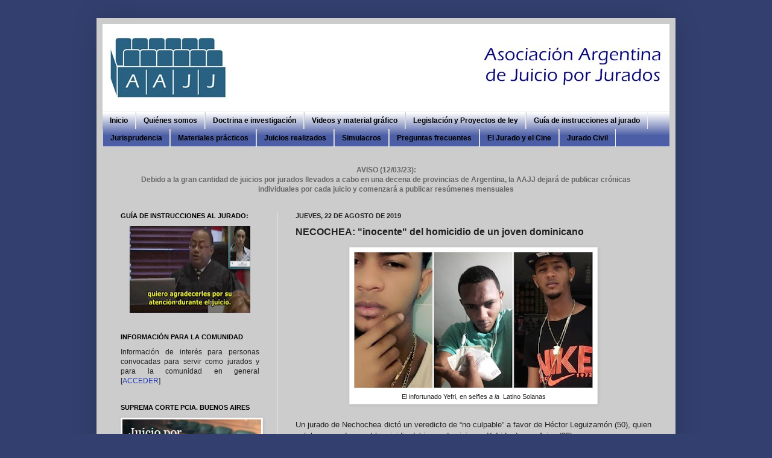

--- FILE ---
content_type: text/html; charset=UTF-8
request_url: http://www.juicioporjurados.org/2019/08/necochea-inocente-del-homicidio-de-un.html
body_size: 42560
content:
<!DOCTYPE html>
<html class='v2' dir='ltr' lang='es'>
<head>
<link href='https://www.blogger.com/static/v1/widgets/335934321-css_bundle_v2.css' rel='stylesheet' type='text/css'/>
<meta content='width=1100' name='viewport'/>
<meta content='text/html; charset=UTF-8' http-equiv='Content-Type'/>
<meta content='blogger' name='generator'/>
<link href='http://www.juicioporjurados.org/favicon.ico' rel='icon' type='image/x-icon'/>
<link href='http://www.juicioporjurados.org/2019/08/necochea-inocente-del-homicidio-de-un.html' rel='canonical'/>
<link rel="alternate" type="application/atom+xml" title="Asociación Argentina de Juicio por Jurados - Atom" href="http://www.juicioporjurados.org/feeds/posts/default" />
<link rel="alternate" type="application/rss+xml" title="Asociación Argentina de Juicio por Jurados - RSS" href="http://www.juicioporjurados.org/feeds/posts/default?alt=rss" />
<link rel="service.post" type="application/atom+xml" title="Asociación Argentina de Juicio por Jurados - Atom" href="https://www.blogger.com/feeds/4915620149078924315/posts/default" />

<link rel="alternate" type="application/atom+xml" title="Asociación Argentina de Juicio por Jurados - Atom" href="http://www.juicioporjurados.org/feeds/6721822831828895336/comments/default" />
<!--Can't find substitution for tag [blog.ieCssRetrofitLinks]-->
<link href='https://blogger.googleusercontent.com/img/b/R29vZ2xl/AVvXsEhzY2RFw1t4rVFSn8EFu7v5BkHjr8rR0mSzuvow59Of6YcA-PKCvP8_OQ9Pr9CrBaAEEP1xu4uZtXrSseNMwUDUnFOViBT_2brVjTJoq2gydVwmAKo50pclFBfW2SPF3dxepeY5CGLriqF6/s400/yefri.jpg' rel='image_src'/>
<meta content='http://www.juicioporjurados.org/2019/08/necochea-inocente-del-homicidio-de-un.html' property='og:url'/>
<meta content='NECOCHEA: &quot;inocente&quot; del homicidio de un joven dominicano' property='og:title'/>
<meta content='   El infortunado Yefri, en selfies  a la   Latino Solanas    Un jurado de Nechochea dictó un veredicto de “no culpable” a favor de Héctor L...' property='og:description'/>
<meta content='https://blogger.googleusercontent.com/img/b/R29vZ2xl/AVvXsEhzY2RFw1t4rVFSn8EFu7v5BkHjr8rR0mSzuvow59Of6YcA-PKCvP8_OQ9Pr9CrBaAEEP1xu4uZtXrSseNMwUDUnFOViBT_2brVjTJoq2gydVwmAKo50pclFBfW2SPF3dxepeY5CGLriqF6/w1200-h630-p-k-no-nu/yefri.jpg' property='og:image'/>
<title>Asociación Argentina de Juicio por Jurados: NECOCHEA: "inocente" del homicidio de un joven dominicano</title>
<style id='page-skin-1' type='text/css'><!--
/*
-----------------------------------------------
Blogger Template Style
Name:     Simple
Designer: Josh Peterson
URL:      www.noaesthetic.com
----------------------------------------------- */
/* Variable definitions
====================
<Variable name="keycolor" description="Main Color" type="color" default="#66bbdd"/>
<Group description="Page Text" selector="body">
<Variable name="body.font" description="Font" type="font"
default="normal normal 12px Arial, Tahoma, Helvetica, FreeSans, sans-serif"/>
<Variable name="body.text.color" description="Text Color" type="color" default="#222222"/>
</Group>
<Group description="Backgrounds" selector=".body-fauxcolumns-outer">
<Variable name="body.background.color" description="Outer Background" type="color" default="#66bbdd"/>
<Variable name="content.background.color" description="Main Background" type="color" default="#ffffff"/>
<Variable name="header.background.color" description="Header Background" type="color" default="transparent"/>
</Group>
<Group description="Links" selector=".main-outer">
<Variable name="link.color" description="Link Color" type="color" default="#2288bb"/>
<Variable name="link.visited.color" description="Visited Color" type="color" default="#888888"/>
<Variable name="link.hover.color" description="Hover Color" type="color" default="#33aaff"/>
</Group>
<Group description="Blog Title" selector=".header h1">
<Variable name="header.font" description="Font" type="font"
default="normal normal 60px Arial, Tahoma, Helvetica, FreeSans, sans-serif"/>
<Variable name="header.text.color" description="Title Color" type="color" default="#3399bb" />
</Group>
<Group description="Blog Description" selector=".header .description">
<Variable name="description.text.color" description="Description Color" type="color"
default="#777777" />
</Group>
<Group description="Tabs Text" selector=".tabs-inner .widget li a">
<Variable name="tabs.font" description="Font" type="font"
default="normal normal 14px Arial, Tahoma, Helvetica, FreeSans, sans-serif"/>
<Variable name="tabs.text.color" description="Text Color" type="color" default="#999999"/>
<Variable name="tabs.selected.text.color" description="Selected Color" type="color" default="#000000"/>
</Group>
<Group description="Tabs Background" selector=".tabs-outer .PageList">
<Variable name="tabs.background.color" description="Background Color" type="color" default="#f5f5f5"/>
<Variable name="tabs.selected.background.color" description="Selected Color" type="color" default="#eeeeee"/>
</Group>
<Group description="Post Title" selector="h3.post-title, .comments h4">
<Variable name="post.title.font" description="Font" type="font"
default="normal normal 22px Arial, Tahoma, Helvetica, FreeSans, sans-serif"/>
</Group>
<Group description="Date Header" selector=".date-header">
<Variable name="date.header.color" description="Text Color" type="color"
default="#222222"/>
<Variable name="date.header.background.color" description="Background Color" type="color"
default="transparent"/>
</Group>
<Group description="Post Footer" selector=".post-footer">
<Variable name="post.footer.text.color" description="Text Color" type="color" default="#666666"/>
<Variable name="post.footer.background.color" description="Background Color" type="color"
default="#f9f9f9"/>
<Variable name="post.footer.border.color" description="Shadow Color" type="color" default="#eeeeee"/>
</Group>
<Group description="Gadgets" selector="h2">
<Variable name="widget.title.font" description="Title Font" type="font"
default="normal bold 11px Arial, Tahoma, Helvetica, FreeSans, sans-serif"/>
<Variable name="widget.title.text.color" description="Title Color" type="color" default="#000000"/>
<Variable name="widget.alternate.text.color" description="Alternate Color" type="color" default="#999999"/>
</Group>
<Group description="Images" selector=".main-inner">
<Variable name="image.background.color" description="Background Color" type="color" default="#ffffff"/>
<Variable name="image.border.color" description="Border Color" type="color" default="#eeeeee"/>
<Variable name="image.text.color" description="Caption Text Color" type="color" default="#222222"/>
</Group>
<Group description="Accents" selector=".content-inner">
<Variable name="body.rule.color" description="Separator Line Color" type="color" default="#eeeeee"/>
<Variable name="tabs.border.color" description="Tabs Border Color" type="color" default="#eeeeee"/>
</Group>
<Variable name="body.background" description="Body Background" type="background"
color="#333f6e" default="$(color) none repeat scroll top left"/>
<Variable name="body.background.override" description="Body Background Override" type="string" default=""/>
<Variable name="body.background.gradient.cap" description="Body Gradient Cap" type="url"
default="url(http://www.blogblog.com/1kt/simple/gradients_light.png)"/>
<Variable name="body.background.gradient.tile" description="Body Gradient Tile" type="url"
default="url(http://www.blogblog.com/1kt/simple/body_gradient_tile_light.png)"/>
<Variable name="content.background.color.selector" description="Content Background Color Selector" type="string" default=".content-inner"/>
<Variable name="content.padding" description="Content Padding" type="length" default="10px"/>
<Variable name="content.padding.horizontal" description="Content Horizontal Padding" type="length" default="10px"/>
<Variable name="content.shadow.spread" description="Content Shadow Spread" type="length" default="40px"/>
<Variable name="content.shadow.spread.webkit" description="Content Shadow Spread (WebKit)" type="length" default="5px"/>
<Variable name="content.shadow.spread.ie" description="Content Shadow Spread (IE)" type="length" default="10px"/>
<Variable name="main.border.width" description="Main Border Width" type="length" default="0"/>
<Variable name="header.background.gradient" description="Header Gradient" type="url" default="none"/>
<Variable name="header.shadow.offset.left" description="Header Shadow Offset Left" type="length" default="-1px"/>
<Variable name="header.shadow.offset.top" description="Header Shadow Offset Top" type="length" default="-1px"/>
<Variable name="header.shadow.spread" description="Header Shadow Spread" type="length" default="1px"/>
<Variable name="header.padding" description="Header Padding" type="length" default="30px"/>
<Variable name="header.border.size" description="Header Border Size" type="length" default="1px"/>
<Variable name="header.bottom.border.size" description="Header Bottom Border Size" type="length" default="1px"/>
<Variable name="header.border.horizontalsize" description="Header Horizontal Border Size" type="length" default="0"/>
<Variable name="description.text.size" description="Description Text Size" type="string" default="140%"/>
<Variable name="tabs.margin.top" description="Tabs Margin Top" type="length" default="0" />
<Variable name="tabs.margin.side" description="Tabs Side Margin" type="length" default="30px" />
<Variable name="tabs.background.gradient" description="Tabs Background Gradient" type="url"
default="url(http://www.blogblog.com/1kt/simple/gradients_light.png)"/>
<Variable name="tabs.border.width" description="Tabs Border Width" type="length" default="1px"/>
<Variable name="tabs.bevel.border.width" description="Tabs Bevel Border Width" type="length" default="1px"/>
<Variable name="date.header.padding" description="Date Header Padding" type="string" default="inherit"/>
<Variable name="date.header.letterspacing" description="Date Header Letter Spacing" type="string" default="inherit"/>
<Variable name="date.header.margin" description="Date Header Margin" type="string" default="inherit"/>
<Variable name="post.margin.bottom" description="Post Bottom Margin" type="length" default="25px"/>
<Variable name="image.border.small.size" description="Image Border Small Size" type="length" default="2px"/>
<Variable name="image.border.large.size" description="Image Border Large Size" type="length" default="5px"/>
<Variable name="page.width.selector" description="Page Width Selector" type="string" default=".region-inner"/>
<Variable name="page.width" description="Page Width" type="string" default="auto"/>
<Variable name="main.section.margin" description="Main Section Margin" type="length" default="15px"/>
<Variable name="main.padding" description="Main Padding" type="length" default="15px"/>
<Variable name="main.padding.top" description="Main Padding Top" type="length" default="30px"/>
<Variable name="main.padding.bottom" description="Main Padding Bottom" type="length" default="30px"/>
<Variable name="paging.background"
color="#cccccc"
description="Background of blog paging area" type="background"
default="transparent none no-repeat scroll top center"/>
<Variable name="footer.bevel" description="Bevel border length of footer" type="length" default="0"/>
<Variable name="mobile.background.overlay" description="Mobile Background Overlay" type="string"
default="transparent none repeat scroll top left"/>
<Variable name="mobile.background.size" description="Mobile Background Size" type="string" default="auto"/>
<Variable name="mobile.button.color" description="Mobile Button Color" type="color" default="#ffffff" />
<Variable name="startSide" description="Side where text starts in blog language" type="automatic" default="left"/>
<Variable name="endSide" description="Side where text ends in blog language" type="automatic" default="right"/>
*/
/* Content
----------------------------------------------- */
#navbar-iframe {
height:0px;
visibility:hidden;
display:none
}
body {
font: normal normal 12px Arial, Tahoma, Helvetica, FreeSans, sans-serif;
color: #222222;
background: #333f6e none repeat scroll top left;
padding: 0 40px 40px 40px;
}
html body .region-inner {
min-width: 0;
max-width: 100%;
width: auto;
}
a:link {
text-decoration:none;
color: #213abb;
}
a:visited {
text-decoration:none;
color: #336e61;
}
a:hover {
text-decoration:underline;
color: #3243ff;
}
.body-fauxcolumn-outer .fauxcolumn-inner {
background: transparent none repeat scroll top left;
_background-image: none;
}
.body-fauxcolumn-outer .cap-top {
position: absolute;
z-index: 1;
height: 400px;
width: 100%;
background: #333f6e none repeat scroll top left;
}
.body-fauxcolumn-outer .cap-top .cap-left {
width: 100%;
background: transparent none repeat-x scroll top left;
_background-image: none;
}
.content-outer {
-moz-box-shadow: 0 0 40px rgba(0, 0, 0, .15);
-webkit-box-shadow: 0 0 5px rgba(0, 0, 0, .15);
-goog-ms-box-shadow: 0 0 10px #333333;
box-shadow: 0 0 40px rgba(0, 0, 0, .15);
margin-bottom: 1px;
}
.content-inner {
padding: 10px 10px;
}
.content-inner {
background-color: #cccccc;
}
/* Header
----------------------------------------------- */
.header-outer {
background: #ffffff none repeat-x scroll 0 -400px;
_background-image: none;
}
.Header h1 {
font: normal bold 36px 'Trebuchet MS', Trebuchet, sans-serif;
color: #3d85c6;
text-shadow: -1px -1px 1px rgba(0, 0, 0, .2);
}
.Header h1 a {
color: #3d85c6;
}
.Header .description {
font-size: 140%;
color: #777777;
}
.header-inner .Header .titlewrapper {
padding: 22px 30px;
}
.header-inner .Header .descriptionwrapper {
padding: 0 30px;
}
/* Tabs
----------------------------------------------- */
.tabs-inner .section:first-child {
border-top: 1px solid #eeeeee;
}
.tabs-inner .section:first-child ul {
margin-top: -1px;
border-top: 1px solid #eeeeee;
border-left: 0 solid #eeeeee;
border-right: 0 solid #eeeeee;
}
.tabs-inner .widget ul {
background: #4c5ea5 url(http://www.blogblog.com/1kt/simple/gradients_light.png) repeat-x scroll 0 -800px;
_background-image: none;
border-bottom: 1px solid #eeeeee;
margin-top: 0;
margin-left: -30px;
margin-right: -30px;
}
.tabs-inner .widget li a {
display: inline-block;
padding: .6em 1em;
font: normal bold 12px Arial, Tahoma, Helvetica, FreeSans, sans-serif;
color: #000000;
border-left: 1px solid #cccccc;
border-right: 1px solid #eeeeee;
}
.tabs-inner .widget li:first-child a {
border-left: none;
}
.tabs-inner .widget li.selected a, .tabs-inner .widget li a:hover {
color: #15276e;
background-color: #cccccc;
text-decoration: none;
}
/* Columns
----------------------------------------------- */
.main-outer {
border-top: 0 solid #eeeeee;
}
.fauxcolumn-left-outer .fauxcolumn-inner {
border-right: 1px solid #eeeeee;
}
.fauxcolumn-right-outer .fauxcolumn-inner {
border-left: 1px solid #eeeeee;
}
/* Headings
----------------------------------------------- */
h2 {
margin: 0 0 1em 0;
font: normal bold 11px Arial, Tahoma, Helvetica, FreeSans, sans-serif;
color: #000000;
text-transform: uppercase;
}
/* Widgets
----------------------------------------------- */
.widget .zippy {
color: #999999;
text-shadow: 2px 2px 1px rgba(0, 0, 0, .1);
}
.widget .popular-posts ul {
list-style: none;
}
/* Posts
----------------------------------------------- */
.date-header span {
background-color: transparent;
color: #222222;
padding: inherit;
letter-spacing: inherit;
margin: inherit;
}
.main-inner {
padding-top: 30px;
padding-bottom: 30px;
}
.main-inner .column-center-inner {
padding: 0 15px;
}
.main-inner .column-center-inner .section {
margin: 0 15px;
}
.post {
margin: 0 0 25px 0;
}
h3.post-title, .comments h4 {
font: normal bold 16px Arial, Tahoma, Helvetica, FreeSans, sans-serif;
margin: .75em 0 0;
}
.post-body {
font-size: 110%;
line-height: 1.4;
position: relative;
}
.post-body img, .post-body .tr-caption-container, .Profile img, .Image img,
.BlogList .item-thumbnail img {
padding: 2px;
background: #ffffff;
border: 1px solid #eeeeee;
-moz-box-shadow: 1px 1px 5px rgba(0, 0, 0, .1);
-webkit-box-shadow: 1px 1px 5px rgba(0, 0, 0, .1);
box-shadow: 1px 1px 5px rgba(0, 0, 0, .1);
}
.post-body img, .post-body .tr-caption-container {
padding: 5px;
}
.post-body .tr-caption-container {
color: #222222;
}
.post-body .tr-caption-container img {
padding: 0;
background: transparent;
border: none;
-moz-box-shadow: 0 0 0 rgba(0, 0, 0, .1);
-webkit-box-shadow: 0 0 0 rgba(0, 0, 0, .1);
box-shadow: 0 0 0 rgba(0, 0, 0, .1);
}
.post-header {
margin: 0 0 1.5em;
line-height: 1.6;
font-size: 90%;
}
.post-footer {
margin: 20px -2px 0;
padding: 5px 10px;
color: #666666;
background-color: #f9f9f9;
border-bottom: 1px solid #eeeeee;
line-height: 1.6;
font-size: 90%;
}
#comments .comment-author {
padding-top: 1.5em;
border-top: 1px solid #eeeeee;
background-position: 0 1.5em;
}
#comments .comment-author:first-child {
padding-top: 0;
border-top: none;
}
.avatar-image-container {
margin: .2em 0 0;
}
#comments .avatar-image-container img {
border: 1px solid #eeeeee;
}
/* Comments
----------------------------------------------- */
.comments .comments-content .blog-author,
.comments .comments-content .blog-author a {
border-bottom: 1px solid #213abb;
}
.comments .comments-content .loadmore a {
border-top: 1px solid #999999;
border-bottom: 1px solid #999999;
}
.comments .comment-thread.inline-thread {
background-color: #f9f9f9;
}
.comments .continue {
border-top: 2px solid #999999;
}
/* Accents
---------------------------------------------- */
.section-columns td.columns-cell {
border-left: 1px solid #eeeeee;
}
.blog-pager {
background: transparent none no-repeat scroll top center;
}
.blog-pager-older-link, .home-link,
.blog-pager-newer-link {
background-color: #cccccc;
padding: 5px;
}
.footer-outer {
border-top: 0 dashed #bbbbbb;
}
/* Mobile
----------------------------------------------- */
body.mobile  {
background-size: auto;
}
.mobile .body-fauxcolumn-outer {
background: transparent none repeat scroll top left;
}
.mobile .body-fauxcolumn-outer .cap-top {
background-size: 100% auto;
}
.mobile .content-outer {
-webkit-box-shadow: 0 0 3px rgba(0, 0, 0, .15);
box-shadow: 0 0 3px rgba(0, 0, 0, .15);
padding: 0 40px;
}
body.mobile .AdSense {
margin: 0 -40px;
}
.mobile .tabs-inner .widget ul {
margin-left: 0;
margin-right: 0;
}
.mobile .post {
margin: 0;
}
.mobile .main-inner .column-center-inner .section {
margin: 0;
}
.mobile .date-header span {
padding: 0.1em 10px;
margin: 0 -10px;
}
.mobile h3.post-title {
margin: 0;
}
.mobile .blog-pager {
background: transparent none no-repeat scroll top center;
}
.mobile .footer-outer {
border-top: none;
}
.mobile .main-inner, .mobile .footer-inner {
background-color: #cccccc;
}
.mobile-index-contents {
color: #222222;
}
.mobile-link-button {
background-color: #213abb;
}
.mobile-link-button a:link, .mobile-link-button a:visited {
color: #ffffff;
}
.mobile .tabs-inner .section:first-child {
border-top: none;
}
.mobile .tabs-inner .PageList .widget-content {
background-color: #cccccc;
color: #15276e;
border-top: 1px solid #eeeeee;
border-bottom: 1px solid #eeeeee;
}
.mobile .tabs-inner .PageList .widget-content .pagelist-arrow {
border-left: 1px solid #eeeeee;
}

--></style>
<style id='template-skin-1' type='text/css'><!--
body {
min-width: 960px;
}
.content-outer, .content-fauxcolumn-outer, .region-inner {
min-width: 960px;
max-width: 960px;
_width: 960px;
}
.main-inner .columns {
padding-left: 290px;
padding-right: 0px;
}
.main-inner .fauxcolumn-center-outer {
left: 290px;
right: 0px;
/* IE6 does not respect left and right together */
_width: expression(this.parentNode.offsetWidth -
parseInt("290px") -
parseInt("0px") + 'px');
}
.main-inner .fauxcolumn-left-outer {
width: 290px;
}
.main-inner .fauxcolumn-right-outer {
width: 0px;
}
.main-inner .column-left-outer {
width: 290px;
right: 100%;
margin-left: -290px;
}
.main-inner .column-right-outer {
width: 0px;
margin-right: -0px;
}
#layout {
min-width: 0;
}
#layout .content-outer {
min-width: 0;
width: 800px;
}
#layout .region-inner {
min-width: 0;
width: auto;
}
body#layout div.add_widget {
padding: 8px;
}
body#layout div.add_widget a {
margin-left: 32px;
}
--></style>
<link href='https://www.blogger.com/dyn-css/authorization.css?targetBlogID=4915620149078924315&amp;zx=f5737ed8-fc27-4332-a0a2-3f62dbdd4204' media='none' onload='if(media!=&#39;all&#39;)media=&#39;all&#39;' rel='stylesheet'/><noscript><link href='https://www.blogger.com/dyn-css/authorization.css?targetBlogID=4915620149078924315&amp;zx=f5737ed8-fc27-4332-a0a2-3f62dbdd4204' rel='stylesheet'/></noscript>
<meta name='google-adsense-platform-account' content='ca-host-pub-1556223355139109'/>
<meta name='google-adsense-platform-domain' content='blogspot.com'/>

<link rel="stylesheet" href="https://fonts.googleapis.com/css2?display=swap&family=Great+Vibes&family=Yellowtail&family=Aguafina+Script&family=Allura"></head>
<body class='loading'>
<div class='navbar section' id='navbar' name='Barra de navegación'><div class='widget Navbar' data-version='1' id='Navbar1'><script type="text/javascript">
    function setAttributeOnload(object, attribute, val) {
      if(window.addEventListener) {
        window.addEventListener('load',
          function(){ object[attribute] = val; }, false);
      } else {
        window.attachEvent('onload', function(){ object[attribute] = val; });
      }
    }
  </script>
<div id="navbar-iframe-container"></div>
<script type="text/javascript" src="https://apis.google.com/js/platform.js"></script>
<script type="text/javascript">
      gapi.load("gapi.iframes:gapi.iframes.style.bubble", function() {
        if (gapi.iframes && gapi.iframes.getContext) {
          gapi.iframes.getContext().openChild({
              url: 'https://www.blogger.com/navbar/4915620149078924315?po\x3d6721822831828895336\x26origin\x3dhttp://www.juicioporjurados.org',
              where: document.getElementById("navbar-iframe-container"),
              id: "navbar-iframe"
          });
        }
      });
    </script><script type="text/javascript">
(function() {
var script = document.createElement('script');
script.type = 'text/javascript';
script.src = '//pagead2.googlesyndication.com/pagead/js/google_top_exp.js';
var head = document.getElementsByTagName('head')[0];
if (head) {
head.appendChild(script);
}})();
</script>
</div></div>
<div class='body-fauxcolumns'>
<div class='fauxcolumn-outer body-fauxcolumn-outer'>
<div class='cap-top'>
<div class='cap-left'></div>
<div class='cap-right'></div>
</div>
<div class='fauxborder-left'>
<div class='fauxborder-right'></div>
<div class='fauxcolumn-inner'>
</div>
</div>
<div class='cap-bottom'>
<div class='cap-left'></div>
<div class='cap-right'></div>
</div>
</div>
</div>
<div class='content'>
<div class='content-fauxcolumns'>
<div class='fauxcolumn-outer content-fauxcolumn-outer'>
<div class='cap-top'>
<div class='cap-left'></div>
<div class='cap-right'></div>
</div>
<div class='fauxborder-left'>
<div class='fauxborder-right'></div>
<div class='fauxcolumn-inner'>
</div>
</div>
<div class='cap-bottom'>
<div class='cap-left'></div>
<div class='cap-right'></div>
</div>
</div>
</div>
<div class='content-outer'>
<div class='content-cap-top cap-top'>
<div class='cap-left'></div>
<div class='cap-right'></div>
</div>
<div class='fauxborder-left content-fauxborder-left'>
<div class='fauxborder-right content-fauxborder-right'></div>
<div class='content-inner'>
<header>
<div class='header-outer'>
<div class='header-cap-top cap-top'>
<div class='cap-left'></div>
<div class='cap-right'></div>
</div>
<div class='fauxborder-left header-fauxborder-left'>
<div class='fauxborder-right header-fauxborder-right'></div>
<div class='region-inner header-inner'>
<div class='header section' id='header' name='Cabecera'><div class='widget Header' data-version='1' id='Header1'>
<div id='header-inner'>
<a href='http://www.juicioporjurados.org/' style='display: block'>
<img alt='Asociación Argentina de Juicio por Jurados' height='145px; ' id='Header1_headerimg' src='https://blogger.googleusercontent.com/img/b/R29vZ2xl/AVvXsEgZEgEXH6FtqNeN7shnwZnxBq7f75XxOqn4D050FlyXf2RioudOUi-nMdPvLrzu2w65RtWo66gEUisFoXBZL5x5OD4SjfXe1_vF6Cfk8uYv1O8ImpBc_lagarS7CUSteyOd4X0DQiEj9I7g/s1600/Logo+AAJJ+nueva+tipog+cabecera+-mas+chico-.bmp' style='display: block' width='938px; '/>
</a>
</div>
</div></div>
</div>
</div>
<div class='header-cap-bottom cap-bottom'>
<div class='cap-left'></div>
<div class='cap-right'></div>
</div>
</div>
</header>
<div class='tabs-outer'>
<div class='tabs-cap-top cap-top'>
<div class='cap-left'></div>
<div class='cap-right'></div>
</div>
<div class='fauxborder-left tabs-fauxborder-left'>
<div class='fauxborder-right tabs-fauxborder-right'></div>
<div class='region-inner tabs-inner'>
<div class='tabs section' id='crosscol' name='Multicolumnas'><div class='widget PageList' data-version='1' id='PageList1'>
<h2>Páginas</h2>
<div class='widget-content'>
<ul>
<li>
<a href='http://www.juicioporjurados.org/'>Inicio</a>
</li>
<li>
<a href='http://www.juicioporjurados.org/p/quienes-somos.html'>Quiénes somos</a>
</li>
<li>
<a href='http://www.juicioporjurados.org/p/blog-page.html'>Doctrina e investigación</a>
</li>
<li>
<a href='http://www.juicioporjurados.org/p/videos.html'>Videos y material gráfico</a>
</li>
<li>
<a href='http://www.juicioporjurados.org/p/legislacion-y-proyectos-de-ley.html'>Legislación y Proyectos de ley</a>
</li>
<li>
<a href='http://www.juicioporjurados.org/2012/10/guia-de-instrucciones-del-juez-al-jurado.html'>Guía de instrucciones al jurado</a>
</li>
<li>
<a href='http://www.juicioporjurados.org/p/fallos.html'>Jurisprudencia</a>
</li>
<li>
<a href='http://www.juicioporjurados.org/p/textos-utiles.html'>Materiales prácticos</a>
</li>
<li>
<a href='http://www.juicioporjurados.org/p/juicios-realizados.html'>Juicios realizados</a>
</li>
<li>
<a href='http://www.juicioporjurados.org/p/simulacros.html'>Simulacros</a>
</li>
<li>
<a href='http://www.juicioporjurados.org/p/preguntas-frecuentes.html'>Preguntas frecuentes</a>
</li>
<li>
<a href='http://www.juicioporjurados.org/p/blog-page_4.html'>El Jurado y el Cine</a>
</li>
<li>
<a href='http://www.juicioporjurados.org/p/jurado-civil.html'>Jurado Civil</a>
</li>
</ul>
<div class='clear'></div>
</div>
</div></div>
<div class='tabs section' id='crosscol-overflow' name='Cross-Column 2'><div class='widget HTML' data-version='1' id='HTML6'>
<h2 class='title'>AVISO</h2>
<div class='widget-content'>
<div style="text-align: center;"><b><span style="color: #666666;">AVISO (12/03/23):</span></b></div><div style="text-align: center;"><b><span style="color: #666666;">Debido a la gran cantidad de juicios por jurados llevados a cabo en una decena de provincias de Argentina, la AAJJ dejará de publicar crónicas individuales por cada juicio y comenzará a publicar resúmenes mensuales</span></b></div>
</div>
<div class='clear'></div>
</div></div>
</div>
</div>
<div class='tabs-cap-bottom cap-bottom'>
<div class='cap-left'></div>
<div class='cap-right'></div>
</div>
</div>
<div class='main-outer'>
<div class='main-cap-top cap-top'>
<div class='cap-left'></div>
<div class='cap-right'></div>
</div>
<div class='fauxborder-left main-fauxborder-left'>
<div class='fauxborder-right main-fauxborder-right'></div>
<div class='region-inner main-inner'>
<div class='columns fauxcolumns'>
<div class='fauxcolumn-outer fauxcolumn-center-outer'>
<div class='cap-top'>
<div class='cap-left'></div>
<div class='cap-right'></div>
</div>
<div class='fauxborder-left'>
<div class='fauxborder-right'></div>
<div class='fauxcolumn-inner'>
</div>
</div>
<div class='cap-bottom'>
<div class='cap-left'></div>
<div class='cap-right'></div>
</div>
</div>
<div class='fauxcolumn-outer fauxcolumn-left-outer'>
<div class='cap-top'>
<div class='cap-left'></div>
<div class='cap-right'></div>
</div>
<div class='fauxborder-left'>
<div class='fauxborder-right'></div>
<div class='fauxcolumn-inner'>
</div>
</div>
<div class='cap-bottom'>
<div class='cap-left'></div>
<div class='cap-right'></div>
</div>
</div>
<div class='fauxcolumn-outer fauxcolumn-right-outer'>
<div class='cap-top'>
<div class='cap-left'></div>
<div class='cap-right'></div>
</div>
<div class='fauxborder-left'>
<div class='fauxborder-right'></div>
<div class='fauxcolumn-inner'>
</div>
</div>
<div class='cap-bottom'>
<div class='cap-left'></div>
<div class='cap-right'></div>
</div>
</div>
<!-- corrects IE6 width calculation -->
<div class='columns-inner'>
<div class='column-center-outer'>
<div class='column-center-inner'>
<div class='main section' id='main' name='Principal'><div class='widget Blog' data-version='1' id='Blog1'>
<div class='blog-posts hfeed'>

          <div class="date-outer">
        
<h2 class='date-header'><span>jueves, 22 de agosto de 2019</span></h2>

          <div class="date-posts">
        
<div class='post-outer'>
<div class='post hentry'>
<a name='6721822831828895336'></a>
<h3 class='post-title entry-title'>
NECOCHEA: "inocente" del homicidio de un joven dominicano
</h3>
<div class='post-header'>
<div class='post-header-line-1'></div>
</div>
<div class='post-body entry-content' id='post-body-6721822831828895336'>
<div style="text-align: justify;">
<table align="center" cellpadding="0" cellspacing="0" class="tr-caption-container" style="margin-left: auto; margin-right: auto; text-align: center;"><tbody>
<tr><td style="text-align: center;"><a href="https://blogger.googleusercontent.com/img/b/R29vZ2xl/AVvXsEhzY2RFw1t4rVFSn8EFu7v5BkHjr8rR0mSzuvow59Of6YcA-PKCvP8_OQ9Pr9CrBaAEEP1xu4uZtXrSseNMwUDUnFOViBT_2brVjTJoq2gydVwmAKo50pclFBfW2SPF3dxepeY5CGLriqF6/s1600/yefri.jpg" imageanchor="1" style="margin-left: auto; margin-right: auto;"><img border="0" data-original-height="404" data-original-width="700" height="230" src="https://blogger.googleusercontent.com/img/b/R29vZ2xl/AVvXsEhzY2RFw1t4rVFSn8EFu7v5BkHjr8rR0mSzuvow59Of6YcA-PKCvP8_OQ9Pr9CrBaAEEP1xu4uZtXrSseNMwUDUnFOViBT_2brVjTJoq2gydVwmAKo50pclFBfW2SPF3dxepeY5CGLriqF6/s400/yefri.jpg" width="400" /></a></td></tr>
<tr><td class="tr-caption" style="text-align: center;">El infortunado Yefri, en selfies&nbsp;<i>a la&nbsp;&nbsp;</i>Latino Solanas</td></tr>
</tbody></table>
<br />
Un jurado de Nechochea dictó un veredicto de &#8220;no culpable&#8221; a favor de Héctor Leguizamón (50), quien estaba acusado por el homicidio del joven dominicano Yefri Ledesma Arias (20).</div>
<div style="text-align: justify;">
<br /></div>
<div style="text-align: justify;">
</div>
<a name="more"></a>El joven fue apuñalado en confusas circunstancias en la noche del 20 de abril del año 2018 en calles 61 y 96 de Quequén. Horas después falleció en el hospital Ferreyra, a causa de las heridas recibidas <b>con su propio cuchillo&nbsp;</b>a la altura del abdomen.<br />
<br />
<table align="center" cellpadding="0" cellspacing="0" class="tr-caption-container" style="margin-left: auto; margin-right: auto; text-align: center;"><tbody>
<tr><td style="text-align: center;"><a href="https://blogger.googleusercontent.com/img/b/R29vZ2xl/AVvXsEj0DMggnBUpP-7ygJvh4oKP7Xc9HWLUgVFfSK8J0aYRTMTypjHq0LmubTM4pznI7fSJuN5sWyLMntD_zb1Ne58uJevz1OxOfyNGz22il85lRL0Wc5c0JkRLeud180fTMKL7HrDKnNE4H1pj/s1600/0fa298d3-ad92-4907-b6e1-bba2988e2d8d.jpg" imageanchor="1" style="margin-left: auto; margin-right: auto;"><img border="0" data-original-height="560" data-original-width="1152" height="193" src="https://blogger.googleusercontent.com/img/b/R29vZ2xl/AVvXsEj0DMggnBUpP-7ygJvh4oKP7Xc9HWLUgVFfSK8J0aYRTMTypjHq0LmubTM4pznI7fSJuN5sWyLMntD_zb1Ne58uJevz1OxOfyNGz22il85lRL0Wc5c0JkRLeud180fTMKL7HrDKnNE4H1pj/s400/0fa298d3-ad92-4907-b6e1-bba2988e2d8d.jpg" width="400" /></a></td></tr>
<tr><td class="tr-caption" style="text-align: center;">El jurado popular</td></tr>
</tbody></table>
<br />
<div style="text-align: justify;">
<div style="text-align: center;">
<b><span style="font-size: x-large;"><i>Los Hechos:</i></span></b></div>
<div style="text-align: center;">
<br /></div>
Yefri Ledesma Arias, armado con un cuchillo, ve a un hombre hablando por teléfono adentro de su auto a la salida de un boliche. El hombre no era otro que Leguizamón, que se encontraba repartiendo pollos asados. Yefri le abre la puerta del auto, <b>lo amenaza con su cuchilla en la garganta y le roba su billetera.</b><br />
<br />
Los amigos de Leguizamón escuchan el asalto por el celular y salen en auto en defensa del trabajador. También lo hicieron varias personas y el dieron tremenda paliza a Yefri y un puntazo con su propio cuchillo.<br />
<br />
<div style="text-align: center;">
<span style="font-size: x-large;"><b><i><span style="color: red;">"Vos no vas a robar más"</span>, se escuchó decir de entre la enloquecida turba</i></b></span></div>
<table align="center" cellpadding="0" cellspacing="0" class="tr-caption-container" style="margin-left: auto; margin-right: auto; text-align: center;"><tbody>
<tr></tr>
</tbody></table>
<br /><table align="center" cellpadding="0" cellspacing="0" class="tr-caption-container" style="margin-left: auto; margin-right: auto; text-align: center;"><tbody>
<tr><td style="text-align: center;"><a href="https://blogger.googleusercontent.com/img/b/R29vZ2xl/AVvXsEieLSlY6TpCMfqDZbFt13Obg-0XdFfZcUJ431r0lkPUCPySKFAgSHdNJ4QWyRxJfZr-NqsnG0BvEkzmFT6nNM9ctCkgHmbG-DkIV0ynPUypEKSnnKUphWjKbSNEsA2ePtlZn8t0i3vXZswp/s1600/413bf9a8-687a-440f-a610-9564c8131441-1-1024x498.jpg" imageanchor="1" style="margin-left: auto; margin-right: auto; text-align: center;"><img border="0" data-original-height="499" data-original-width="1024" height="193" src="https://blogger.googleusercontent.com/img/b/R29vZ2xl/AVvXsEieLSlY6TpCMfqDZbFt13Obg-0XdFfZcUJ431r0lkPUCPySKFAgSHdNJ4QWyRxJfZr-NqsnG0BvEkzmFT6nNM9ctCkgHmbG-DkIV0ynPUypEKSnnKUphWjKbSNEsA2ePtlZn8t0i3vXZswp/s400/413bf9a8-687a-440f-a610-9564c8131441-1-1024x498.jpg" width="400" /></a></td></tr>
<tr><td class="tr-caption" style="text-align: center;">Leguizamón rompe en llanto al escuchar el veredicto</td></tr>
</tbody></table>
<br />
<br /></div>
<div style="text-align: justify;">
De la riña generada, el joven dominicano se fue caminando, herido de arma blanca, hasta la Avenida 59 y 96 donde fue hallado y trasladado en ambulancia hasta el hospital Municipal donde los médicos que lo asistieron no pudieron salvarle la vida.</div>
<div style="text-align: justify;">
<br /></div>
<div style="text-align: justify;">
Por el homicidio llegaron a estar imputadas cinco personas, pero finalmente fue Leguizamón el único que llegó a juicio como imputado de <i>&#8220;Homicidio simple&#8221;</i> por la fiscalía.</div>
<div style="text-align: justify;">
<br /></div>
<div style="text-align: justify;">
La defensa sostuvo durante el juicio que el acusado (quien se encontraba en prisión domiciliaria) había actuado en legítima defensa de un tercero, <b>au</b><b>nque tampoco quedaba muy claro si él fue quien utilizó el cuchillo. Esa duda razonable fue crucial para el veredicto del jurado de no culpable.</b></div>
<div style="text-align: justify;">
<br /></div>
<div style="text-align: justify;">
Leguizamón se mostró consternado y abatido ante la magnitud de haber puesto fin a una vida.<br />
<br />
<br />
<table align="center" cellpadding="0" cellspacing="0" class="tr-caption-container" style="margin-left: auto; margin-right: auto; text-align: center;"><tbody>
<tr><td style="text-align: center;"><a href="https://blogger.googleusercontent.com/img/b/R29vZ2xl/AVvXsEg0bXkhm0m_OGL32G1tiXWR15fT3i8DtAjJSZb9NxtliX-Mybbby9jPuvlC5kARCEsMLaWvWz8Q2sbEuiUhI9dUByhhAUyU0_5SjwtRq1UsdqQdo3ReLjAed9IuZM0NK-kfm9-9WlaWkq6n/s1600/IMG-20190822-WA0114.jpg" imageanchor="1" style="margin-left: auto; margin-right: auto;"><img border="0" data-original-height="551" data-original-width="449" height="400" src="https://blogger.googleusercontent.com/img/b/R29vZ2xl/AVvXsEg0bXkhm0m_OGL32G1tiXWR15fT3i8DtAjJSZb9NxtliX-Mybbby9jPuvlC5kARCEsMLaWvWz8Q2sbEuiUhI9dUByhhAUyU0_5SjwtRq1UsdqQdo3ReLjAed9IuZM0NK-kfm9-9WlaWkq6n/s400/IMG-20190822-WA0114.jpg" width="325" /></a></td></tr>
<tr><td class="tr-caption" style="text-align: center;">La jueza Luciana Yrigoyen Testa</td></tr>
</tbody></table>
<div class="separator" style="clear: both; text-align: center;">
<br /></div>
</div>
<div style="text-align: justify;">
<br />
La dirección del juicio estuvo a cargo de la jueza&nbsp;Luciana Irigoyen Testa quien instruyó al jurado sobre el derecho aplicable y les brindó las opciones de veredicto. Entre ellas, el exceso en la legítima defensa.</div>
<div style="text-align: justify;">
Mientras el jurado deliberaba, los presentes que aguardaban en la sala de audiencias se aventuraban a debatir resultados posibles. Muchas de esas personas consideraban que se trataba de un claro caso de legítima defensa, mientras que otras entendían que se trataba de un exceso.</div>
<div style="text-align: justify;">
<br /></div>
<div style="text-align: justify;">
Finalmente, y tras dos horas de ardua deliberación, el jurado volvió a la sala con un veredicto de no culpabilidad. La sala se inundó de vítores para el acusado, pero también de insultos, golpes y alaridos de los familiares de Yefri:<br />
<b><i><br /></i></b>
<br />
<div style="text-align: center;">
<span style="color: red; font-size: x-large;"><b><i>"&#161;En esta ciudad de mierda no quieren a los negros!&nbsp;</i></b></span></div>
<div style="text-align: center;">
<span style="color: red; font-size: x-large;"><b><i><br /></i></b></span></div>
<div style="text-align: center;">
<span style="color: red; font-size: x-large;"><b><i>&#161;Lo mataron como un perro entre cuatro!"&nbsp;</i></b></span></div>
<div style="text-align: center;">
<span style="color: red;"><br /></span></div>
<div class="separator" style="clear: both; text-align: center;">
<a href="https://blogger.googleusercontent.com/img/b/R29vZ2xl/AVvXsEip-ygeZXUyNk3AKSVpPHA24QNwraTLJCoCcl7EaKiGhql4NV0NFenc2sln0msNNw4R5XCKZsZ-X6713Yr53psUzwbMccOM4-eigOySAGTsgBwrjyiAExx_VT3QZy1mBt6Q169UZzoyhmud/s1600/IMG-20190822-WA0115.jpg" imageanchor="1" style="text-align: center;"><img border="0" data-original-height="541" data-original-width="535" height="400" src="https://blogger.googleusercontent.com/img/b/R29vZ2xl/AVvXsEip-ygeZXUyNk3AKSVpPHA24QNwraTLJCoCcl7EaKiGhql4NV0NFenc2sln0msNNw4R5XCKZsZ-X6713Yr53psUzwbMccOM4-eigOySAGTsgBwrjyiAExx_VT3QZy1mBt6Q169UZzoyhmud/s400/IMG-20190822-WA0115.jpg" width="395" /></a></div>
<br />
<br />
La jueza Yrigoyen debió desalojar la diminuta sala para evitar que la trifulca pasara a mayores.<br />
<br />
<br />
<div style="text-align: center;">
<b><span style="font-size: x-large;">Ver video aquí:</span></b></div>
<div style="text-align: center;">
<br /></div>
<div class="separator" style="clear: both; text-align: center;">
<iframe allowfullscreen="allowfullscreen" class="b-hbp-video b-uploaded" frameborder="0" height="266" id="BLOGGER-video-b2e64549780c0254-6742" mozallowfullscreen="mozallowfullscreen" src="https://www.blogger.com/video.g?token=AD6v5dwznvawYiQ8f4yWfTICr_YYCfXrQimE1XRwArCjp0Ik4d3FEuU_fKq3xjoXcYjMu-MzoxfM7hFQ_vSZQznG7JNxkexsPq4yyEh3I3XDv5wZx9Mh3N89qCa60o0Xq3dS-w0jQok" webkitallowfullscreen="webkitallowfullscreen" width="320"></iframe></div>
<br />
<br />
<br />
<br />
<br /></div>
<div style="text-align: justify;">
<b>Ver noticias relacionadas:</b></div>
<div style="text-align: justify;">
<b><br /></b></div>
<div style="text-align: justify;">
- Política Necochea (22/08/19):&nbsp;<i>Fue absuelto Héctor Leguizamón por la muerte del dominicano Yefri Ledesma Arias</i> [<a href="http://www.politicanecochea.com.ar/locales/2019/8/22/absuelto-hector-leguizamon-muerte-dominicano-yefri-ledesma-arias-16458.html" target="_blank">Ver</a>]</div>
<div style="text-align: justify;">
<br />
- TSNoticias&nbsp; (22/08/19): <i>"Fue absuelto Héctor Leguizamón por la muerte del dominicano Yefri Ledesma Arias" </i>(<a href="https://tsnnecochea.com.ar/fue-absuelto-hector-leguizamon/" target="_blank">ver</a>)</div>
<div style='clear: both;'></div>
</div>
<div class='post-footer'>
<div class='post-footer-line post-footer-line-1'><span class='post-author vcard'>
</span>
<span class='post-timestamp'>
</span>
<span class='post-comment-link'>
</span>
<span class='post-icons'>
<span class='item-control blog-admin pid-475772281'>
<a href='https://www.blogger.com/post-edit.g?blogID=4915620149078924315&postID=6721822831828895336&from=pencil' title='Editar entrada'>
<img alt='' class='icon-action' height='18' src='https://resources.blogblog.com/img/icon18_edit_allbkg.gif' width='18'/>
</a>
</span>
</span>
<div class='post-share-buttons goog-inline-block'>
<a class='goog-inline-block share-button sb-email' href='https://www.blogger.com/share-post.g?blogID=4915620149078924315&postID=6721822831828895336&target=email' target='_blank' title='Enviar por correo electrónico'><span class='share-button-link-text'>Enviar por correo electrónico</span></a><a class='goog-inline-block share-button sb-blog' href='https://www.blogger.com/share-post.g?blogID=4915620149078924315&postID=6721822831828895336&target=blog' onclick='window.open(this.href, "_blank", "height=270,width=475"); return false;' target='_blank' title='Escribe un blog'><span class='share-button-link-text'>Escribe un blog</span></a><a class='goog-inline-block share-button sb-twitter' href='https://www.blogger.com/share-post.g?blogID=4915620149078924315&postID=6721822831828895336&target=twitter' target='_blank' title='Compartir en X'><span class='share-button-link-text'>Compartir en X</span></a><a class='goog-inline-block share-button sb-facebook' href='https://www.blogger.com/share-post.g?blogID=4915620149078924315&postID=6721822831828895336&target=facebook' onclick='window.open(this.href, "_blank", "height=430,width=640"); return false;' target='_blank' title='Compartir con Facebook'><span class='share-button-link-text'>Compartir con Facebook</span></a><a class='goog-inline-block share-button sb-pinterest' href='https://www.blogger.com/share-post.g?blogID=4915620149078924315&postID=6721822831828895336&target=pinterest' target='_blank' title='Compartir en Pinterest'><span class='share-button-link-text'>Compartir en Pinterest</span></a>
</div>
</div>
<div class='post-footer-line post-footer-line-2'><span class='post-labels'>
Etiquetas:
<a href='http://www.juicioporjurados.org/search/label/leg%C3%ADtima%20defensa' rel='tag'>legítima defensa</a>,
<a href='http://www.juicioporjurados.org/search/label/Necochea' rel='tag'>Necochea</a>,
<a href='http://www.juicioporjurados.org/search/label/no%20culpable' rel='tag'>no culpable</a>,
<a href='http://www.juicioporjurados.org/search/label/Pcia.%20de%20Buenos%20Aires' rel='tag'>Pcia. de Buenos Aires</a>
</span>
</div>
<div class='post-footer-line post-footer-line-3'><span class='post-location'>
</span>
</div>
</div>
</div>
<div class='comments' id='comments'>
<a name='comments'></a>
</div>
</div>

        </div></div>
      
</div>
<div class='blog-pager' id='blog-pager'>
<span id='blog-pager-newer-link'>
<a class='blog-pager-newer-link' href='http://www.juicioporjurados.org/2019/08/cordoba-para-el-jurado-matar-un.html' id='Blog1_blog-pager-newer-link' title='Entrada más reciente'>Noticias posteriores</a>
</span>
<span id='blog-pager-older-link'>
<a class='blog-pager-older-link' href='http://www.juicioporjurados.org/2019/08/mar-del-plata-padre-e-hijo-culpables-de.html' id='Blog1_blog-pager-older-link' title='Entrada antigua'>Noticias previas</a>
</span>
<a class='home-link' href='http://www.juicioporjurados.org/'>Inicio</a>
</div>
<div class='clear'></div>
<div class='post-feeds'>
</div>
</div></div>
</div>
</div>
<div class='column-left-outer'>
<div class='column-left-inner'>
<aside>
<div class='sidebar section' id='sidebar-left-1'><div class='widget HTML' data-version='1' id='HTML5'>
<h2 class='title'>Guía de instrucciones al jurado:</h2>
<div class='widget-content'>
<div class="separator" style="clear: both; text-align: center;">
<a href="http://www.juicioporjurados.org/2012/10/guia-de-instrucciones-del-juez-al-jurado.html" style="margin-left: 1em; margin-right: 1em;"><img src="https://blogger.googleusercontent.com/img/b/R29vZ2xl/AVvXsEgdg_zx3BRQ5RWDBq5dybqmL917P2JiQL2plwVftIKUGSYtuKqnWdXyQqj9ACbnUq7X-nVdIGmeC5oeDJOp4zai57KHN8xDrlvP9RHRmLA_ly8RJSDHQORmah3fZ0LGyv0j1fjpcuPRILNc/s200/Banner%2520Instrucciones.gif" height="144" width="200" /></a></div>
</div>
<div class='clear'></div>
</div><div class='widget Text' data-version='1' id='Text1'>
<h2 class='title'>Información para la comunidad</h2>
<div class='widget-content'>
<div style="text-align: justify;">Información de interés para personas convocadas para servir como jurados y para la comunidad en general [<a href="http://www.juicioporjurados.org/2018/01/informacion-util-para-la-comunidad.html">ACCEDER</a>]</div>
</div>
<div class='clear'></div>
</div><div class='widget Image' data-version='1' id='Image8'>
<h2>Suprema Corte Pcia. Buenos Aires</h2>
<div class='widget-content'>
<a href='http://www.scba.gov.ar/juiciosporjurados/Consulta.asp'>
<img alt='Suprema Corte Pcia. Buenos Aires' height='143' id='Image8_img' src='https://blogger.googleusercontent.com/img/b/R29vZ2xl/AVvXsEiDZaXcC6sPCJKw_v-klX6clTBqnWoGS4_5Wu8x7LZCkJyb64oY9kBtxx3uLWgluxG61lRRu_8hhXtGUOuwPjHFNpqjsExnecRJyG2bhshhRelMHE5gwZxtMBOxzSpDh0SRq7znETczTlmq/s1600-r/SCBA+JXJ.bmp' width='230'/>
</a>
<br/>
<span class='caption'>Portal de juicios por jurados</span>
</div>
<div class='clear'></div>
</div><div class='widget Image' data-version='1' id='Image3'>
<h2>Conferencia de Binder (Video)</h2>
<div class='widget-content'>
<a href='http://www.juicioporjurados.org/2012/06/video-imperdible-conferencia-de-binder.html'>
<img alt='Conferencia de Binder (Video)' height='137' id='Image3_img' src='https://blogger.googleusercontent.com/img/b/R29vZ2xl/AVvXsEhnLebnbi8AAHRgc7iholfjLCeRXniHf7asqAhg-nu4G1sZsPYVb9PC7G27PC7y83-XjjeRoQ83ZlJJSAr4miUNhSHODKQIw1upXZtCYwSrS2l_9Najzedt3lNZXzP_c0QQiuKY0RBIEleR/s1600/Conferencia+Binder.bmp' width='230'/>
</a>
<br/>
<span class='caption'>Mendoza, 2005</span>
</div>
<div class='clear'></div>
</div><div class='widget Image' data-version='1' id='Image4'>
<h2>El Veredicto del Jurado</h2>
<div class='widget-content'>
<a href='http://http://www.adhoc-villela.com/novedades#'>
<img alt='El Veredicto del Jurado' height='173' id='Image4_img' src='https://blogger.googleusercontent.com/img/b/R29vZ2xl/AVvXsEiDVI7P24qFr1pbsLjjbtacG_raZgsx5x_fR7J8oVCLwkGNnbDslbl09xoEmikux0XOtFGvl4t-7MO5NfUTy8EWemo6aUDWulLCYa2eA0N6i5jua7x6OwajTt6vW5OX28vqktV68e22VNkr/s1600/harf.jpg' width='230'/>
</a>
<br/>
<span class='caption'>Tesis Doctoral de Andrés Harfuch</span>
</div>
<div class='clear'></div>
</div><div class='widget Image' data-version='1' id='Image1'>
<h2>Colección Juicio por Jurados</h2>
<div class='widget-content'>
<a href='http://www.editorialadhoc.com/busqueda/coleccion%20juicio%20por%20jurados'>
<img alt='Colección Juicio por Jurados' height='219' id='Image1_img' src='https://blogger.googleusercontent.com/img/a/AVvXsEg4OwG6mHkRJy3Q4ir9mCV6_4xYIgNAnO1R3xyiuEnapFXDNXRIRAslQ5peR_6gclX_0xHU9kKezIqC_ylLX3S1oYJocH4PGkHQwEPJW5kXFl5i_V9sXcNl3Gij13ifSUOCc9dJsOTBN5hbhZHnHvEFu4jW9-zEEai6Ukuw4YcNesZe-QCZaiHKcQbzdPF_=s230' width='230'/>
</a>
<br/>
<span class='caption'>Editorial Ad-Hoc</span>
</div>
<div class='clear'></div>
</div><div class='widget Image' data-version='1' id='Image7'>
<h2>Sección especial "Jurados"</h2>
<div class='widget-content'>
<a href='https://campus.mpba.gov.ar/course/index.php?categoryid=18'>
<img alt='Sección especial "Jurados"' height='104' id='Image7_img' src='https://blogger.googleusercontent.com/img/b/R29vZ2xl/AVvXsEjCzB84wr7x8iob7iTv_33R8mr26qrEymyvEaQTf3RHxzOzW9hLzIg8nDKMET5bawazZPnN2MgHXz1oMKkZ6aJeTyhJW0_hhZN3Y4MNsXXjKgJDBtwglY0P_7yDWFjKi-GWrl3fZCflKRlj/s230/Jxj+MPBA.bmp' width='230'/>
</a>
<br/>
<span class='caption'>Procuración General SCJ Pcia. Bs. As.</span>
</div>
<div class='clear'></div>
</div><div class='widget Image' data-version='1' id='Image2'>
<h2>INECIP</h2>
<div class='widget-content'>
<a href='http://www.inecip.org/'>
<img alt='INECIP' height='141' id='Image2_img' src='https://blogger.googleusercontent.com/img/b/R29vZ2xl/AVvXsEjVdvBrABK2vQ9NVtm_xZidKuP2xNnONC6hO7A8Ai3QhPsOSLyEHeS1MQhigMkhJdBGX_SaI1h2Ho6-3LmTmBGeirGG-5BPcQgU2cEdwE_gdbYHBjZWsYPGwV5Qcfzs355W9ZPGX7J7_xy-/s1600/logoINECIP.JPG' width='230'/>
</a>
<br/>
</div>
<div class='clear'></div>
</div><div class='widget Translate' data-version='1' id='Translate1'>
<h2 class='title'>Translate</h2>
<div id='google_translate_element'></div>
<script>
    function googleTranslateElementInit() {
      new google.translate.TranslateElement({
        pageLanguage: 'es',
        autoDisplay: 'true',
        layout: google.translate.TranslateElement.InlineLayout.SIMPLE
      }, 'google_translate_element');
    }
  </script>
<script src='//translate.google.com/translate_a/element.js?cb=googleTranslateElementInit'></script>
<div class='clear'></div>
</div><div class='widget BlogSearch' data-version='1' id='BlogSearch1'>
<h2 class='title'>Buscar</h2>
<div class='widget-content'>
<div id='BlogSearch1_form'>
<form action='http://www.juicioporjurados.org/search' class='gsc-search-box' target='_top'>
<table cellpadding='0' cellspacing='0' class='gsc-search-box'>
<tbody>
<tr>
<td class='gsc-input'>
<input autocomplete='off' class='gsc-input' name='q' size='10' title='search' type='text' value=''/>
</td>
<td class='gsc-search-button'>
<input class='gsc-search-button' title='search' type='submit' value='Buscar'/>
</td>
</tr>
</tbody>
</table>
</form>
</div>
</div>
<div class='clear'></div>
</div><div class='widget BlogArchive' data-version='1' id='BlogArchive1'>
<h2>Publicaciones por mes</h2>
<div class='widget-content'>
<div id='ArchiveList'>
<div id='BlogArchive1_ArchiveList'>
<select id='BlogArchive1_ArchiveMenu'>
<option value=''>Publicaciones por mes</option>
<option value='http://www.juicioporjurados.org/2026/01/'>enero 2026 (1)</option>
<option value='http://www.juicioporjurados.org/2025/12/'>diciembre 2025 (5)</option>
<option value='http://www.juicioporjurados.org/2025/11/'>noviembre 2025 (8)</option>
<option value='http://www.juicioporjurados.org/2025/10/'>octubre 2025 (4)</option>
<option value='http://www.juicioporjurados.org/2025/09/'>septiembre 2025 (14)</option>
<option value='http://www.juicioporjurados.org/2025/08/'>agosto 2025 (5)</option>
<option value='http://www.juicioporjurados.org/2025/07/'>julio 2025 (5)</option>
<option value='http://www.juicioporjurados.org/2025/06/'>junio 2025 (6)</option>
<option value='http://www.juicioporjurados.org/2025/05/'>mayo 2025 (3)</option>
<option value='http://www.juicioporjurados.org/2025/04/'>abril 2025 (8)</option>
<option value='http://www.juicioporjurados.org/2025/03/'>marzo 2025 (6)</option>
<option value='http://www.juicioporjurados.org/2025/02/'>febrero 2025 (1)</option>
<option value='http://www.juicioporjurados.org/2025/01/'>enero 2025 (2)</option>
<option value='http://www.juicioporjurados.org/2024/12/'>diciembre 2024 (9)</option>
<option value='http://www.juicioporjurados.org/2024/11/'>noviembre 2024 (3)</option>
<option value='http://www.juicioporjurados.org/2024/10/'>octubre 2024 (4)</option>
<option value='http://www.juicioporjurados.org/2024/09/'>septiembre 2024 (2)</option>
<option value='http://www.juicioporjurados.org/2024/08/'>agosto 2024 (8)</option>
<option value='http://www.juicioporjurados.org/2024/06/'>junio 2024 (3)</option>
<option value='http://www.juicioporjurados.org/2024/05/'>mayo 2024 (3)</option>
<option value='http://www.juicioporjurados.org/2024/04/'>abril 2024 (11)</option>
<option value='http://www.juicioporjurados.org/2024/03/'>marzo 2024 (6)</option>
<option value='http://www.juicioporjurados.org/2024/02/'>febrero 2024 (4)</option>
<option value='http://www.juicioporjurados.org/2024/01/'>enero 2024 (3)</option>
<option value='http://www.juicioporjurados.org/2023/12/'>diciembre 2023 (12)</option>
<option value='http://www.juicioporjurados.org/2023/11/'>noviembre 2023 (10)</option>
<option value='http://www.juicioporjurados.org/2023/10/'>octubre 2023 (6)</option>
<option value='http://www.juicioporjurados.org/2023/09/'>septiembre 2023 (6)</option>
<option value='http://www.juicioporjurados.org/2023/08/'>agosto 2023 (2)</option>
<option value='http://www.juicioporjurados.org/2023/07/'>julio 2023 (4)</option>
<option value='http://www.juicioporjurados.org/2023/06/'>junio 2023 (9)</option>
<option value='http://www.juicioporjurados.org/2023/05/'>mayo 2023 (13)</option>
<option value='http://www.juicioporjurados.org/2023/04/'>abril 2023 (10)</option>
<option value='http://www.juicioporjurados.org/2023/03/'>marzo 2023 (13)</option>
<option value='http://www.juicioporjurados.org/2023/02/'>febrero 2023 (14)</option>
<option value='http://www.juicioporjurados.org/2022/12/'>diciembre 2022 (17)</option>
<option value='http://www.juicioporjurados.org/2022/11/'>noviembre 2022 (27)</option>
<option value='http://www.juicioporjurados.org/2022/10/'>octubre 2022 (32)</option>
<option value='http://www.juicioporjurados.org/2022/09/'>septiembre 2022 (31)</option>
<option value='http://www.juicioporjurados.org/2022/08/'>agosto 2022 (22)</option>
<option value='http://www.juicioporjurados.org/2022/07/'>julio 2022 (20)</option>
<option value='http://www.juicioporjurados.org/2022/06/'>junio 2022 (25)</option>
<option value='http://www.juicioporjurados.org/2022/05/'>mayo 2022 (32)</option>
<option value='http://www.juicioporjurados.org/2022/04/'>abril 2022 (23)</option>
<option value='http://www.juicioporjurados.org/2022/03/'>marzo 2022 (25)</option>
<option value='http://www.juicioporjurados.org/2022/02/'>febrero 2022 (16)</option>
<option value='http://www.juicioporjurados.org/2022/01/'>enero 2022 (10)</option>
<option value='http://www.juicioporjurados.org/2021/12/'>diciembre 2021 (14)</option>
<option value='http://www.juicioporjurados.org/2021/11/'>noviembre 2021 (32)</option>
<option value='http://www.juicioporjurados.org/2021/10/'>octubre 2021 (29)</option>
<option value='http://www.juicioporjurados.org/2021/09/'>septiembre 2021 (26)</option>
<option value='http://www.juicioporjurados.org/2021/08/'>agosto 2021 (11)</option>
<option value='http://www.juicioporjurados.org/2021/07/'>julio 2021 (4)</option>
<option value='http://www.juicioporjurados.org/2021/06/'>junio 2021 (12)</option>
<option value='http://www.juicioporjurados.org/2021/05/'>mayo 2021 (10)</option>
<option value='http://www.juicioporjurados.org/2021/04/'>abril 2021 (13)</option>
<option value='http://www.juicioporjurados.org/2021/03/'>marzo 2021 (16)</option>
<option value='http://www.juicioporjurados.org/2021/02/'>febrero 2021 (8)</option>
<option value='http://www.juicioporjurados.org/2021/01/'>enero 2021 (8)</option>
<option value='http://www.juicioporjurados.org/2020/12/'>diciembre 2020 (9)</option>
<option value='http://www.juicioporjurados.org/2020/11/'>noviembre 2020 (16)</option>
<option value='http://www.juicioporjurados.org/2020/10/'>octubre 2020 (3)</option>
<option value='http://www.juicioporjurados.org/2020/09/'>septiembre 2020 (9)</option>
<option value='http://www.juicioporjurados.org/2020/08/'>agosto 2020 (12)</option>
<option value='http://www.juicioporjurados.org/2020/07/'>julio 2020 (9)</option>
<option value='http://www.juicioporjurados.org/2020/06/'>junio 2020 (4)</option>
<option value='http://www.juicioporjurados.org/2020/05/'>mayo 2020 (6)</option>
<option value='http://www.juicioporjurados.org/2020/04/'>abril 2020 (2)</option>
<option value='http://www.juicioporjurados.org/2020/03/'>marzo 2020 (8)</option>
<option value='http://www.juicioporjurados.org/2020/02/'>febrero 2020 (5)</option>
<option value='http://www.juicioporjurados.org/2020/01/'>enero 2020 (1)</option>
<option value='http://www.juicioporjurados.org/2019/12/'>diciembre 2019 (14)</option>
<option value='http://www.juicioporjurados.org/2019/11/'>noviembre 2019 (28)</option>
<option value='http://www.juicioporjurados.org/2019/10/'>octubre 2019 (16)</option>
<option value='http://www.juicioporjurados.org/2019/09/'>septiembre 2019 (26)</option>
<option value='http://www.juicioporjurados.org/2019/08/'>agosto 2019 (27)</option>
<option value='http://www.juicioporjurados.org/2019/07/'>julio 2019 (11)</option>
<option value='http://www.juicioporjurados.org/2019/06/'>junio 2019 (20)</option>
<option value='http://www.juicioporjurados.org/2019/05/'>mayo 2019 (23)</option>
<option value='http://www.juicioporjurados.org/2019/04/'>abril 2019 (22)</option>
<option value='http://www.juicioporjurados.org/2019/03/'>marzo 2019 (19)</option>
<option value='http://www.juicioporjurados.org/2019/02/'>febrero 2019 (9)</option>
<option value='http://www.juicioporjurados.org/2019/01/'>enero 2019 (1)</option>
<option value='http://www.juicioporjurados.org/2018/12/'>diciembre 2018 (16)</option>
<option value='http://www.juicioporjurados.org/2018/11/'>noviembre 2018 (19)</option>
<option value='http://www.juicioporjurados.org/2018/10/'>octubre 2018 (15)</option>
<option value='http://www.juicioporjurados.org/2018/09/'>septiembre 2018 (20)</option>
<option value='http://www.juicioporjurados.org/2018/08/'>agosto 2018 (15)</option>
<option value='http://www.juicioporjurados.org/2018/07/'>julio 2018 (8)</option>
<option value='http://www.juicioporjurados.org/2018/06/'>junio 2018 (12)</option>
<option value='http://www.juicioporjurados.org/2018/05/'>mayo 2018 (21)</option>
<option value='http://www.juicioporjurados.org/2018/04/'>abril 2018 (19)</option>
<option value='http://www.juicioporjurados.org/2018/03/'>marzo 2018 (10)</option>
<option value='http://www.juicioporjurados.org/2018/02/'>febrero 2018 (8)</option>
<option value='http://www.juicioporjurados.org/2018/01/'>enero 2018 (1)</option>
<option value='http://www.juicioporjurados.org/2017/12/'>diciembre 2017 (11)</option>
<option value='http://www.juicioporjurados.org/2017/11/'>noviembre 2017 (11)</option>
<option value='http://www.juicioporjurados.org/2017/10/'>octubre 2017 (15)</option>
<option value='http://www.juicioporjurados.org/2017/09/'>septiembre 2017 (17)</option>
<option value='http://www.juicioporjurados.org/2017/08/'>agosto 2017 (15)</option>
<option value='http://www.juicioporjurados.org/2017/07/'>julio 2017 (14)</option>
<option value='http://www.juicioporjurados.org/2017/06/'>junio 2017 (23)</option>
<option value='http://www.juicioporjurados.org/2017/05/'>mayo 2017 (18)</option>
<option value='http://www.juicioporjurados.org/2017/04/'>abril 2017 (14)</option>
<option value='http://www.juicioporjurados.org/2017/03/'>marzo 2017 (8)</option>
<option value='http://www.juicioporjurados.org/2017/02/'>febrero 2017 (10)</option>
<option value='http://www.juicioporjurados.org/2017/01/'>enero 2017 (2)</option>
<option value='http://www.juicioporjurados.org/2016/12/'>diciembre 2016 (11)</option>
<option value='http://www.juicioporjurados.org/2016/11/'>noviembre 2016 (11)</option>
<option value='http://www.juicioporjurados.org/2016/10/'>octubre 2016 (10)</option>
<option value='http://www.juicioporjurados.org/2016/09/'>septiembre 2016 (11)</option>
<option value='http://www.juicioporjurados.org/2016/08/'>agosto 2016 (7)</option>
<option value='http://www.juicioporjurados.org/2016/07/'>julio 2016 (5)</option>
<option value='http://www.juicioporjurados.org/2016/06/'>junio 2016 (14)</option>
<option value='http://www.juicioporjurados.org/2016/05/'>mayo 2016 (6)</option>
<option value='http://www.juicioporjurados.org/2016/04/'>abril 2016 (14)</option>
<option value='http://www.juicioporjurados.org/2016/03/'>marzo 2016 (10)</option>
<option value='http://www.juicioporjurados.org/2016/02/'>febrero 2016 (6)</option>
<option value='http://www.juicioporjurados.org/2016/01/'>enero 2016 (1)</option>
<option value='http://www.juicioporjurados.org/2015/12/'>diciembre 2015 (8)</option>
<option value='http://www.juicioporjurados.org/2015/11/'>noviembre 2015 (16)</option>
<option value='http://www.juicioporjurados.org/2015/10/'>octubre 2015 (27)</option>
<option value='http://www.juicioporjurados.org/2015/09/'>septiembre 2015 (14)</option>
<option value='http://www.juicioporjurados.org/2015/08/'>agosto 2015 (7)</option>
<option value='http://www.juicioporjurados.org/2015/07/'>julio 2015 (8)</option>
<option value='http://www.juicioporjurados.org/2015/06/'>junio 2015 (11)</option>
<option value='http://www.juicioporjurados.org/2015/05/'>mayo 2015 (13)</option>
<option value='http://www.juicioporjurados.org/2015/04/'>abril 2015 (14)</option>
<option value='http://www.juicioporjurados.org/2015/03/'>marzo 2015 (17)</option>
<option value='http://www.juicioporjurados.org/2015/02/'>febrero 2015 (6)</option>
<option value='http://www.juicioporjurados.org/2015/01/'>enero 2015 (1)</option>
<option value='http://www.juicioporjurados.org/2014/12/'>diciembre 2014 (7)</option>
<option value='http://www.juicioporjurados.org/2014/11/'>noviembre 2014 (11)</option>
<option value='http://www.juicioporjurados.org/2014/10/'>octubre 2014 (17)</option>
<option value='http://www.juicioporjurados.org/2014/09/'>septiembre 2014 (12)</option>
<option value='http://www.juicioporjurados.org/2014/08/'>agosto 2014 (8)</option>
<option value='http://www.juicioporjurados.org/2014/07/'>julio 2014 (8)</option>
<option value='http://www.juicioporjurados.org/2014/06/'>junio 2014 (14)</option>
<option value='http://www.juicioporjurados.org/2014/05/'>mayo 2014 (18)</option>
<option value='http://www.juicioporjurados.org/2014/04/'>abril 2014 (11)</option>
<option value='http://www.juicioporjurados.org/2014/03/'>marzo 2014 (4)</option>
<option value='http://www.juicioporjurados.org/2014/02/'>febrero 2014 (3)</option>
<option value='http://www.juicioporjurados.org/2014/01/'>enero 2014 (3)</option>
<option value='http://www.juicioporjurados.org/2013/12/'>diciembre 2013 (7)</option>
<option value='http://www.juicioporjurados.org/2013/11/'>noviembre 2013 (13)</option>
<option value='http://www.juicioporjurados.org/2013/10/'>octubre 2013 (17)</option>
<option value='http://www.juicioporjurados.org/2013/09/'>septiembre 2013 (18)</option>
<option value='http://www.juicioporjurados.org/2013/08/'>agosto 2013 (6)</option>
<option value='http://www.juicioporjurados.org/2013/07/'>julio 2013 (7)</option>
<option value='http://www.juicioporjurados.org/2013/06/'>junio 2013 (1)</option>
<option value='http://www.juicioporjurados.org/2013/05/'>mayo 2013 (4)</option>
<option value='http://www.juicioporjurados.org/2013/04/'>abril 2013 (2)</option>
<option value='http://www.juicioporjurados.org/2013/03/'>marzo 2013 (3)</option>
<option value='http://www.juicioporjurados.org/2013/02/'>febrero 2013 (3)</option>
<option value='http://www.juicioporjurados.org/2013/01/'>enero 2013 (2)</option>
<option value='http://www.juicioporjurados.org/2012/12/'>diciembre 2012 (16)</option>
<option value='http://www.juicioporjurados.org/2012/11/'>noviembre 2012 (4)</option>
<option value='http://www.juicioporjurados.org/2012/10/'>octubre 2012 (7)</option>
<option value='http://www.juicioporjurados.org/2012/09/'>septiembre 2012 (8)</option>
<option value='http://www.juicioporjurados.org/2012/08/'>agosto 2012 (11)</option>
<option value='http://www.juicioporjurados.org/2012/07/'>julio 2012 (1)</option>
<option value='http://www.juicioporjurados.org/2012/06/'>junio 2012 (2)</option>
<option value='http://www.juicioporjurados.org/2012/05/'>mayo 2012 (10)</option>
<option value='http://www.juicioporjurados.org/2012/04/'>abril 2012 (4)</option>
<option value='http://www.juicioporjurados.org/2012/03/'>marzo 2012 (9)</option>
<option value='http://www.juicioporjurados.org/2012/02/'>febrero 2012 (9)</option>
<option value='http://www.juicioporjurados.org/2012/01/'>enero 2012 (4)</option>
<option value='http://www.juicioporjurados.org/2011/12/'>diciembre 2011 (13)</option>
<option value='http://www.juicioporjurados.org/2011/11/'>noviembre 2011 (6)</option>
</select>
</div>
</div>
<div class='clear'></div>
</div>
</div><div class='widget Label' data-version='1' id='Label2'>
<h2>Por jurisdicción</h2>
<div class='widget-content list-label-widget-content'>
<ul>
<li>
<a dir='ltr' href='http://www.juicioporjurados.org/search/label/C.A.B.A.'>C.A.B.A.</a>
<span dir='ltr'>(27)</span>
</li>
<li>
<a dir='ltr' href='http://www.juicioporjurados.org/search/label/Naci%C3%B3n%20Argentina'>Nación Argentina</a>
<span dir='ltr'>(40)</span>
</li>
<li>
<a dir='ltr' href='http://www.juicioporjurados.org/search/label/Pcia.%20de%20Buenos%20Aires'>Pcia. de Buenos Aires</a>
<span dir='ltr'>(562)</span>
</li>
<li>
<a dir='ltr' href='http://www.juicioporjurados.org/search/label/Pcia.%20de%20Catamarca'>Pcia. de Catamarca</a>
<span dir='ltr'>(22)</span>
</li>
<li>
<a dir='ltr' href='http://www.juicioporjurados.org/search/label/Pcia.%20de%20Chaco'>Pcia. de Chaco</a>
<span dir='ltr'>(76)</span>
</li>
<li>
<a dir='ltr' href='http://www.juicioporjurados.org/search/label/Pcia.%20de%20Chubut'>Pcia. de Chubut</a>
<span dir='ltr'>(53)</span>
</li>
<li>
<a dir='ltr' href='http://www.juicioporjurados.org/search/label/Pcia.%20de%20Corrientes'>Pcia. de Corrientes</a>
<span dir='ltr'>(1)</span>
</li>
<li>
<a dir='ltr' href='http://www.juicioporjurados.org/search/label/Pcia.%20de%20C%C3%B3rdoba'>Pcia. de Córdoba</a>
<span dir='ltr'>(28)</span>
</li>
<li>
<a dir='ltr' href='http://www.juicioporjurados.org/search/label/Pcia.%20de%20Entre%20R%C3%ADos'>Pcia. de Entre Ríos</a>
<span dir='ltr'>(101)</span>
</li>
<li>
<a dir='ltr' href='http://www.juicioporjurados.org/search/label/Pcia.%20de%20Jujuy'>Pcia. de Jujuy</a>
<span dir='ltr'>(1)</span>
</li>
<li>
<a dir='ltr' href='http://www.juicioporjurados.org/search/label/Pcia.%20de%20La%20Pampa'>Pcia. de La Pampa</a>
<span dir='ltr'>(2)</span>
</li>
<li>
<a dir='ltr' href='http://www.juicioporjurados.org/search/label/Pcia.%20de%20La%20Rioja'>Pcia. de La Rioja</a>
<span dir='ltr'>(10)</span>
</li>
<li>
<a dir='ltr' href='http://www.juicioporjurados.org/search/label/Pcia.%20de%20Mendoza'>Pcia. de Mendoza</a>
<span dir='ltr'>(91)</span>
</li>
<li>
<a dir='ltr' href='http://www.juicioporjurados.org/search/label/Pcia.%20de%20Neuqu%C3%A9n'>Pcia. de Neuquén</a>
<span dir='ltr'>(140)</span>
</li>
<li>
<a dir='ltr' href='http://www.juicioporjurados.org/search/label/Pcia.%20de%20R%C3%ADo%20Negro'>Pcia. de Río Negro</a>
<span dir='ltr'>(32)</span>
</li>
<li>
<a dir='ltr' href='http://www.juicioporjurados.org/search/label/Pcia.%20de%20Salta'>Pcia. de Salta</a>
<span dir='ltr'>(22)</span>
</li>
<li>
<a dir='ltr' href='http://www.juicioporjurados.org/search/label/Pcia.%20de%20San%20Juan'>Pcia. de San Juan</a>
<span dir='ltr'>(4)</span>
</li>
<li>
<a dir='ltr' href='http://www.juicioporjurados.org/search/label/Pcia.%20de%20San%20Luis'>Pcia. de San Luis</a>
<span dir='ltr'>(2)</span>
</li>
<li>
<a dir='ltr' href='http://www.juicioporjurados.org/search/label/Pcia.%20de%20Santa%20Cruz'>Pcia. de Santa Cruz</a>
<span dir='ltr'>(5)</span>
</li>
<li>
<a dir='ltr' href='http://www.juicioporjurados.org/search/label/Pcia.%20de%20Santa%20F%C3%A9'>Pcia. de Santa Fé</a>
<span dir='ltr'>(40)</span>
</li>
<li>
<a dir='ltr' href='http://www.juicioporjurados.org/search/label/Pcia.%20de%20Santiago%20del%20Estero'>Pcia. de Santiago del Estero</a>
<span dir='ltr'>(1)</span>
</li>
<li>
<a dir='ltr' href='http://www.juicioporjurados.org/search/label/Pcia.%20de%20Tucum%C3%A1n'>Pcia. de Tucumán</a>
<span dir='ltr'>(10)</span>
</li>
</ul>
<div class='clear'></div>
</div>
</div><div class='widget Label' data-version='1' id='Label3'>
<h2>Jurado en Latinoamérica</h2>
<div class='widget-content list-label-widget-content'>
<ul>
<li>
<a dir='ltr' href='http://www.juicioporjurados.org/search/label/Brasil'>Brasil</a>
</li>
<li>
<a dir='ltr' href='http://www.juicioporjurados.org/search/label/Chile'>Chile</a>
</li>
<li>
<a dir='ltr' href='http://www.juicioporjurados.org/search/label/El%20Salvador'>El Salvador</a>
</li>
<li>
<a dir='ltr' href='http://www.juicioporjurados.org/search/label/Nicaragua'>Nicaragua</a>
</li>
<li>
<a dir='ltr' href='http://www.juicioporjurados.org/search/label/Panam%C3%A1'>Panamá</a>
</li>
<li>
<a dir='ltr' href='http://www.juicioporjurados.org/search/label/Paraguay'>Paraguay</a>
</li>
<li>
<a dir='ltr' href='http://www.juicioporjurados.org/search/label/Puerto%20Rico'>Puerto Rico</a>
</li>
<li>
<a dir='ltr' href='http://www.juicioporjurados.org/search/label/Uruguay'>Uruguay</a>
</li>
</ul>
<div class='clear'></div>
</div>
</div><div class='widget HTML' data-version='1' id='HTML4'>
<div class='widget-content'>
<div style="text-align: center;">
<b><a href="http://portalaajj.blogspot.com.ar/">Acceso miembros</a></b></div>
</div>
<div class='clear'></div>
</div></div>
</aside>
</div>
</div>
<div class='column-right-outer'>
<div class='column-right-inner'>
<aside>
</aside>
</div>
</div>
</div>
<div style='clear: both'></div>
<!-- columns -->
</div>
<!-- main -->
</div>
</div>
<div class='main-cap-bottom cap-bottom'>
<div class='cap-left'></div>
<div class='cap-right'></div>
</div>
</div>
<footer>
<div class='footer-outer'>
<div class='footer-cap-top cap-top'>
<div class='cap-left'></div>
<div class='cap-right'></div>
</div>
<div class='fauxborder-left footer-fauxborder-left'>
<div class='fauxborder-right footer-fauxborder-right'></div>
<div class='region-inner footer-inner'>
<div class='foot section' id='footer-1'><div class='widget Label' data-version='1' id='Label1'>
<h2>Etiquetas:</h2>
<div class='widget-content cloud-label-widget-content'>
<span class='label-size label-size-1'>
<a dir='ltr' href='http://www.juicioporjurados.org/search/label/%22Trial%20by%20Jury%20International%20and%20National%20Jurisprudence%22'>&quot;Trial by Jury International and National Jurisprudence&quot;</a>
<span class='label-count' dir='ltr'>(2)</span>
</span>
<span class='label-size label-size-1'>
<a dir='ltr' href='http://www.juicioporjurados.org/search/label/118'>118</a>
<span class='label-count' dir='ltr'>(1)</span>
</span>
<span class='label-size label-size-1'>
<a dir='ltr' href='http://www.juicioporjurados.org/search/label/30%20aniversario'>30 aniversario</a>
<span class='label-count' dir='ltr'>(1)</span>
</span>
<span class='label-size label-size-1'>
<a dir='ltr' href='http://www.juicioporjurados.org/search/label/41%20bis'>41 bis</a>
<span class='label-count' dir='ltr'>(1)</span>
</span>
<span class='label-size label-size-1'>
<a dir='ltr' href='http://www.juicioporjurados.org/search/label/75%20inciso%2012%C2%B0'>75 inciso 12&#176;</a>
<span class='label-count' dir='ltr'>(1)</span>
</span>
<span class='label-size label-size-2'>
<a dir='ltr' href='http://www.juicioporjurados.org/search/label/AAJJ'>AAJJ</a>
<span class='label-count' dir='ltr'>(4)</span>
</span>
<span class='label-size label-size-1'>
<a dir='ltr' href='http://www.juicioporjurados.org/search/label/ABA'>ABA</a>
<span class='label-count' dir='ltr'>(1)</span>
</span>
<span class='label-size label-size-1'>
<a dir='ltr' href='http://www.juicioporjurados.org/search/label/abandono%20agravado%20seguido%20de%20muerte'>abandono agravado seguido de muerte</a>
<span class='label-count' dir='ltr'>(1)</span>
</span>
<span class='label-size label-size-1'>
<a dir='ltr' href='http://www.juicioporjurados.org/search/label/ABC'>ABC</a>
<span class='label-count' dir='ltr'>(1)</span>
</span>
<span class='label-size label-size-2'>
<a dir='ltr' href='http://www.juicioporjurados.org/search/label/Abel%20Fleming'>Abel Fleming</a>
<span class='label-count' dir='ltr'>(5)</span>
</span>
<span class='label-size label-size-1'>
<a dir='ltr' href='http://www.juicioporjurados.org/search/label/ABF'>ABF</a>
<span class='label-count' dir='ltr'>(1)</span>
</span>
<span class='label-size label-size-2'>
<a dir='ltr' href='http://www.juicioporjurados.org/search/label/ABOTA'>ABOTA</a>
<span class='label-count' dir='ltr'>(3)</span>
</span>
<span class='label-size label-size-2'>
<a dir='ltr' href='http://www.juicioporjurados.org/search/label/absoluci%C3%B3n'>absolución</a>
<span class='label-count' dir='ltr'>(6)</span>
</span>
<span class='label-size label-size-1'>
<a dir='ltr' href='http://www.juicioporjurados.org/search/label/abuelita'>abuelita</a>
<span class='label-count' dir='ltr'>(1)</span>
</span>
<span class='label-size label-size-2'>
<a dir='ltr' href='http://www.juicioporjurados.org/search/label/abuso%20de%20armas'>abuso de armas</a>
<span class='label-count' dir='ltr'>(3)</span>
</span>
<span class='label-size label-size-4'>
<a dir='ltr' href='http://www.juicioporjurados.org/search/label/abuso%20sexual'>abuso sexual</a>
<span class='label-count' dir='ltr'>(82)</span>
</span>
<span class='label-size label-size-3'>
<a dir='ltr' href='http://www.juicioporjurados.org/search/label/abuso%20sexual%20con%20acceso%20carnal'>abuso sexual con acceso carnal</a>
<span class='label-count' dir='ltr'>(34)</span>
</span>
<span class='label-size label-size-2'>
<a dir='ltr' href='http://www.juicioporjurados.org/search/label/abuso%20sexual%20con%20acceso%20carnal%20agravado'>abuso sexual con acceso carnal agravado</a>
<span class='label-count' dir='ltr'>(3)</span>
</span>
<span class='label-size label-size-1'>
<a dir='ltr' href='http://www.juicioporjurados.org/search/label/abuso%20sexual%20con%20acceso%20carnal%20agravado%20por%20retraso%20madurativo'>abuso sexual con acceso carnal agravado por retraso madurativo</a>
<span class='label-count' dir='ltr'>(1)</span>
</span>
<span class='label-size label-size-1'>
<a dir='ltr' href='http://www.juicioporjurados.org/search/label/abuso%20sexual%20con%20acceso%20carnal%20agravado%20por%20ser%20cometido%20por%20polic%C3%ADas%20en%20ocasi%C3%B3n%20de%20sus%20funciones'>abuso sexual con acceso carnal agravado por ser cometido por policías en ocasión de sus funciones</a>
<span class='label-count' dir='ltr'>(1)</span>
</span>
<span class='label-size label-size-2'>
<a dir='ltr' href='http://www.juicioporjurados.org/search/label/abuso%20sexual%20gravamente%20ultrajante'>abuso sexual gravamente ultrajante</a>
<span class='label-count' dir='ltr'>(7)</span>
</span>
<span class='label-size label-size-3'>
<a dir='ltr' href='http://www.juicioporjurados.org/search/label/abuso%20sexual%20infantil'>abuso sexual infantil</a>
<span class='label-count' dir='ltr'>(13)</span>
</span>
<span class='label-size label-size-3'>
<a dir='ltr' href='http://www.juicioporjurados.org/search/label/abuso%20sexual%20menor'>abuso sexual menor</a>
<span class='label-count' dir='ltr'>(12)</span>
</span>
<span class='label-size label-size-3'>
<a dir='ltr' href='http://www.juicioporjurados.org/search/label/abuso%20sexual%20menor%20gravmente%20ultrajante'>abuso sexual menor gravmente ultrajante</a>
<span class='label-count' dir='ltr'>(14)</span>
</span>
<span class='label-size label-size-2'>
<a dir='ltr' href='http://www.juicioporjurados.org/search/label/abuso%20sexual%20simple'>abuso sexual simple</a>
<span class='label-count' dir='ltr'>(6)</span>
</span>
<span class='label-size label-size-1'>
<a dir='ltr' href='http://www.juicioporjurados.org/search/label/acceso%20carnal'>acceso carnal</a>
<span class='label-count' dir='ltr'>(1)</span>
</span>
<span class='label-size label-size-1'>
<a dir='ltr' href='http://www.juicioporjurados.org/search/label/accidente%20de%20tr%C3%A1nsito'>accidente de tránsito</a>
<span class='label-count' dir='ltr'>(2)</span>
</span>
<span class='label-size label-size-1'>
<a dir='ltr' href='http://www.juicioporjurados.org/search/label/Acordadas'>Acordadas</a>
<span class='label-count' dir='ltr'>(1)</span>
</span>
<span class='label-size label-size-2'>
<a dir='ltr' href='http://www.juicioporjurados.org/search/label/Acreditaci%C3%B3n%20e%20ingreso%20de%20prueba%20material'>Acreditación e ingreso de prueba material</a>
<span class='label-count' dir='ltr'>(8)</span>
</span>
<span class='label-size label-size-1'>
<a dir='ltr' href='http://www.juicioporjurados.org/search/label/Acu%C3%B1a'>Acuña</a>
<span class='label-count' dir='ltr'>(1)</span>
</span>
<span class='label-size label-size-1'>
<a dir='ltr' href='http://www.juicioporjurados.org/search/label/Ad%20Hoc'>Ad Hoc</a>
<span class='label-count' dir='ltr'>(1)</span>
</span>
<span class='label-size label-size-2'>
<a dir='ltr' href='http://www.juicioporjurados.org/search/label/admisibilidad%20probatoria'>admisibilidad probatoria</a>
<span class='label-count' dir='ltr'>(6)</span>
</span>
<span class='label-size label-size-1'>
<a dir='ltr' href='http://www.juicioporjurados.org/search/label/ADN'>ADN</a>
<span class='label-count' dir='ltr'>(1)</span>
</span>
<span class='label-size label-size-1'>
<a dir='ltr' href='http://www.juicioporjurados.org/search/label/Adolfo%20Alvarado%20Velloso'>Adolfo Alvarado Velloso</a>
<span class='label-count' dir='ltr'>(2)</span>
</span>
<span class='label-size label-size-1'>
<a dir='ltr' href='http://www.juicioporjurados.org/search/label/Adrian%20Berdichevsky'>Adrian Berdichevsky</a>
<span class='label-count' dir='ltr'>(1)</span>
</span>
<span class='label-size label-size-1'>
<a dir='ltr' href='http://www.juicioporjurados.org/search/label/Adri%C3%A1n%20Casadei'>Adrián Casadei</a>
<span class='label-count' dir='ltr'>(1)</span>
</span>
<span class='label-size label-size-2'>
<a dir='ltr' href='http://www.juicioporjurados.org/search/label/Adri%C3%A1n%20Grassi'>Adrián Grassi</a>
<span class='label-count' dir='ltr'>(4)</span>
</span>
<span class='label-size label-size-2'>
<a dir='ltr' href='http://www.juicioporjurados.org/search/label/Adri%C3%A1n%20L%C3%B3pez'>Adrián López</a>
<span class='label-count' dir='ltr'>(3)</span>
</span>
<span class='label-size label-size-1'>
<a dir='ltr' href='http://www.juicioporjurados.org/search/label/Adriana%20Nanni'>Adriana Nanni</a>
<span class='label-count' dir='ltr'>(1)</span>
</span>
<span class='label-size label-size-1'>
<a dir='ltr' href='http://www.juicioporjurados.org/search/label/Adrogu%C3%A9'>Adrogué</a>
<span class='label-count' dir='ltr'>(1)</span>
</span>
<span class='label-size label-size-1'>
<a dir='ltr' href='http://www.juicioporjurados.org/search/label/Agustina%20Atencio'>Agustina Atencio</a>
<span class='label-count' dir='ltr'>(1)</span>
</span>
<span class='label-size label-size-1'>
<a dir='ltr' href='http://www.juicioporjurados.org/search/label/Agustina%20Lloret'>Agustina Lloret</a>
<span class='label-count' dir='ltr'>(1)</span>
</span>
<span class='label-size label-size-1'>
<a dir='ltr' href='http://www.juicioporjurados.org/search/label/Ahmaud%20Arbery'>Ahmaud Arbery</a>
<span class='label-count' dir='ltr'>(1)</span>
</span>
<span class='label-size label-size-2'>
<a dir='ltr' href='http://www.juicioporjurados.org/search/label/Aires%20Buenos%20de%20Pcia%20culpable'>Aires Buenos de Pcia culpable</a>
<span class='label-count' dir='ltr'>(4)</span>
</span>
<span class='label-size label-size-1'>
<a dir='ltr' href='http://www.juicioporjurados.org/search/label/Aires%20Buenos%20de%20Pcia%20Mercedes'>Aires Buenos de Pcia Mercedes</a>
<span class='label-count' dir='ltr'>(2)</span>
</span>
<span class='label-size label-size-1'>
<a dir='ltr' href='http://www.juicioporjurados.org/search/label/Alberto%20Beraldi'>Alberto Beraldi</a>
<span class='label-count' dir='ltr'>(2)</span>
</span>
<span class='label-size label-size-3'>
<a dir='ltr' href='http://www.juicioporjurados.org/search/label/Alberto%20Binder'>Alberto Binder</a>
<span class='label-count' dir='ltr'>(35)</span>
</span>
<span class='label-size label-size-2'>
<a dir='ltr' href='http://www.juicioporjurados.org/search/label/Alberto%20Bovino'>Alberto Bovino</a>
<span class='label-count' dir='ltr'>(3)</span>
</span>
<span class='label-size label-size-1'>
<a dir='ltr' href='http://www.juicioporjurados.org/search/label/Alberto%20Dalla%20Via'>Alberto Dalla Via</a>
<span class='label-count' dir='ltr'>(1)</span>
</span>
<span class='label-size label-size-2'>
<a dir='ltr' href='http://www.juicioporjurados.org/search/label/Alberto%20Fern%C3%A1ndez'>Alberto Fernández</a>
<span class='label-count' dir='ltr'>(3)</span>
</span>
<span class='label-size label-size-1'>
<a dir='ltr' href='http://www.juicioporjurados.org/search/label/Alberto%20P%C3%A9rez'>Alberto Pérez</a>
<span class='label-count' dir='ltr'>(2)</span>
</span>
<span class='label-size label-size-1'>
<a dir='ltr' href='http://www.juicioporjurados.org/search/label/Alberto%20Sero'>Alberto Sero</a>
<span class='label-count' dir='ltr'>(1)</span>
</span>
<span class='label-size label-size-1'>
<a dir='ltr' href='http://www.juicioporjurados.org/search/label/Alberto%20Weretilneck'>Alberto Weretilneck</a>
<span class='label-count' dir='ltr'>(1)</span>
</span>
<span class='label-size label-size-2'>
<a dir='ltr' href='http://www.juicioporjurados.org/search/label/Aldana%20Romano'>Aldana Romano</a>
<span class='label-count' dir='ltr'>(4)</span>
</span>
<span class='label-size label-size-1'>
<a dir='ltr' href='http://www.juicioporjurados.org/search/label/Aldo%20Poy'>Aldo Poy</a>
<span class='label-count' dir='ltr'>(1)</span>
</span>
<span class='label-size label-size-1'>
<a dir='ltr' href='http://www.juicioporjurados.org/search/label/alegatos%20de%20apertura'>alegatos de apertura</a>
<span class='label-count' dir='ltr'>(1)</span>
</span>
<span class='label-size label-size-1'>
<a dir='ltr' href='http://www.juicioporjurados.org/search/label/alegatos%20de%20clausura'>alegatos de clausura</a>
<span class='label-count' dir='ltr'>(1)</span>
</span>
<span class='label-size label-size-1'>
<a dir='ltr' href='http://www.juicioporjurados.org/search/label/Alejandro%20Cabral'>Alejandro Cabral</a>
<span class='label-count' dir='ltr'>(1)</span>
</span>
<span class='label-size label-size-2'>
<a dir='ltr' href='http://www.juicioporjurados.org/search/label/Alejandro%20Cascio'>Alejandro Cascio</a>
<span class='label-count' dir='ltr'>(8)</span>
</span>
<span class='label-size label-size-1'>
<a dir='ltr' href='http://www.juicioporjurados.org/search/label/Alejandro%20Fernandez'>Alejandro Fernandez</a>
<span class='label-count' dir='ltr'>(1)</span>
</span>
<span class='label-size label-size-1'>
<a dir='ltr' href='http://www.juicioporjurados.org/search/label/Alejandro%20Panizzi'>Alejandro Panizzi</a>
<span class='label-count' dir='ltr'>(1)</span>
</span>
<span class='label-size label-size-1'>
<a dir='ltr' href='http://www.juicioporjurados.org/search/label/Alejandro%20Perroud'>Alejandro Perroud</a>
<span class='label-count' dir='ltr'>(2)</span>
</span>
<span class='label-size label-size-1'>
<a dir='ltr' href='http://www.juicioporjurados.org/search/label/Alejandro%20Poquet'>Alejandro Poquet</a>
<span class='label-count' dir='ltr'>(1)</span>
</span>
<span class='label-size label-size-2'>
<a dir='ltr' href='http://www.juicioporjurados.org/search/label/alevos%C3%ADa'>alevosía</a>
<span class='label-count' dir='ltr'>(8)</span>
</span>
<span class='label-size label-size-1'>
<a dir='ltr' href='http://www.juicioporjurados.org/search/label/alex%20Jones'>alex Jones</a>
<span class='label-count' dir='ltr'>(1)</span>
</span>
<span class='label-size label-size-1'>
<a dir='ltr' href='http://www.juicioporjurados.org/search/label/Alexis%20Simaz'>Alexis Simaz</a>
<span class='label-count' dir='ltr'>(1)</span>
</span>
<span class='label-size label-size-2'>
<a dir='ltr' href='http://www.juicioporjurados.org/search/label/Alfredo%20Cornejo'>Alfredo Cornejo</a>
<span class='label-count' dir='ltr'>(4)</span>
</span>
<span class='label-size label-size-1'>
<a dir='ltr' href='http://www.juicioporjurados.org/search/label/Alfredo%20Elosu%20Larumbe'>Alfredo Elosu Larumbe</a>
<span class='label-count' dir='ltr'>(1)</span>
</span>
<span class='label-size label-size-2'>
<a dir='ltr' href='http://www.juicioporjurados.org/search/label/Alfredo%20Larumbe'>Alfredo Larumbe</a>
<span class='label-count' dir='ltr'>(3)</span>
</span>
<span class='label-size label-size-3'>
<a dir='ltr' href='http://www.juicioporjurados.org/search/label/Alfredo%20Perez%20Galimberti'>Alfredo Perez Galimberti</a>
<span class='label-count' dir='ltr'>(15)</span>
</span>
<span class='label-size label-size-1'>
<a dir='ltr' href='http://www.juicioporjurados.org/search/label/Alumin%C3%A9'>Aluminé</a>
<span class='label-count' dir='ltr'>(1)</span>
</span>
<span class='label-size label-size-1'>
<a dir='ltr' href='http://www.juicioporjurados.org/search/label/alvarado%20sandoval'>alvarado sandoval</a>
<span class='label-count' dir='ltr'>(1)</span>
</span>
<span class='label-size label-size-1'>
<a dir='ltr' href='http://www.juicioporjurados.org/search/label/ALVAREZ%20TELECHEA'>ALVAREZ TELECHEA</a>
<span class='label-count' dir='ltr'>(2)</span>
</span>
<span class='label-size label-size-2'>
<a dir='ltr' href='http://www.juicioporjurados.org/search/label/Amber%20Heard'>Amber Heard</a>
<span class='label-count' dir='ltr'>(10)</span>
</span>
<span class='label-size label-size-2'>
<a dir='ltr' href='http://www.juicioporjurados.org/search/label/amenazas'>amenazas</a>
<span class='label-count' dir='ltr'>(4)</span>
</span>
<span class='label-size label-size-1'>
<a dir='ltr' href='http://www.juicioporjurados.org/search/label/america%20noticias'>america noticias</a>
<span class='label-count' dir='ltr'>(1)</span>
</span>
<span class='label-size label-size-1'>
<a dir='ltr' href='http://www.juicioporjurados.org/search/label/American%20Bar%20Foundation'>American Bar Foundation</a>
<span class='label-count' dir='ltr'>(1)</span>
</span>
<span class='label-size label-size-2'>
<a dir='ltr' href='http://www.juicioporjurados.org/search/label/amicus%20curiae'>amicus curiae</a>
<span class='label-count' dir='ltr'>(3)</span>
</span>
<span class='label-size label-size-1'>
<a dir='ltr' href='http://www.juicioporjurados.org/search/label/ampliaci%C3%B3n'>ampliación</a>
<span class='label-count' dir='ltr'>(1)</span>
</span>
<span class='label-size label-size-1'>
<a dir='ltr' href='http://www.juicioporjurados.org/search/label/Ana%20Armetta'>Ana Armetta</a>
<span class='label-count' dir='ltr'>(2)</span>
</span>
<span class='label-size label-size-1'>
<a dir='ltr' href='http://www.juicioporjurados.org/search/label/Ana%20Copes'>Ana Copes</a>
<span class='label-count' dir='ltr'>(1)</span>
</span>
<span class='label-size label-size-1'>
<a dir='ltr' href='http://www.juicioporjurados.org/search/label/Ana%20Pechen'>Ana Pechen</a>
<span class='label-count' dir='ltr'>(2)</span>
</span>
<span class='label-size label-size-2'>
<a dir='ltr' href='http://www.juicioporjurados.org/search/label/Anabel%20Fernandez%20Sagasti'>Anabel Fernandez Sagasti</a>
<span class='label-count' dir='ltr'>(3)</span>
</span>
<span class='label-size label-size-1'>
<a dir='ltr' href='http://www.juicioporjurados.org/search/label/Anal%C3%ADa%20Reyes'>Analía Reyes</a>
<span class='label-count' dir='ltr'>(1)</span>
</span>
<span class='label-size label-size-1'>
<a dir='ltr' href='http://www.juicioporjurados.org/search/label/Anal%C3%ADa%20Ver%C3%B3nica%20Reyes'>Analía Verónica Reyes</a>
<span class='label-count' dir='ltr'>(1)</span>
</span>
<span class='label-size label-size-4'>
<a dir='ltr' href='http://www.juicioporjurados.org/search/label/Andr%C3%A9s%20Harfuch'>Andrés Harfuch</a>
<span class='label-count' dir='ltr'>(116)</span>
</span>
<span class='label-size label-size-1'>
<a dir='ltr' href='http://www.juicioporjurados.org/search/label/Andres%20Mahnke%20Malschafsky'>Andres Mahnke Malschafsky</a>
<span class='label-count' dir='ltr'>(1)</span>
</span>
<span class='label-size label-size-1'>
<a dir='ltr' href='http://www.juicioporjurados.org/search/label/Andres%20Rieutord'>Andres Rieutord</a>
<span class='label-count' dir='ltr'>(1)</span>
</span>
<span class='label-size label-size-1'>
<a dir='ltr' href='http://www.juicioporjurados.org/search/label/%C3%81ngel%20Giano'>Ángel Giano</a>
<span class='label-count' dir='ltr'>(1)</span>
</span>
<span class='label-size label-size-1'>
<a dir='ltr' href='http://www.juicioporjurados.org/search/label/Angel%20Quidielo'>Angel Quidielo</a>
<span class='label-count' dir='ltr'>(2)</span>
</span>
<span class='label-size label-size-2'>
<a dir='ltr' href='http://www.juicioporjurados.org/search/label/Angela%20Ledesma'>Angela Ledesma</a>
<span class='label-count' dir='ltr'>(4)</span>
</span>
<span class='label-size label-size-1'>
<a dir='ltr' href='http://www.juicioporjurados.org/search/label/%C3%81ngela%20Ledesma'>Ángela Ledesma</a>
<span class='label-count' dir='ltr'>(1)</span>
</span>
<span class='label-size label-size-1'>
<a dir='ltr' href='http://www.juicioporjurados.org/search/label/Angie%20Riveros'>Angie Riveros</a>
<span class='label-count' dir='ltr'>(1)</span>
</span>
<span class='label-size label-size-1'>
<a dir='ltr' href='http://www.juicioporjurados.org/search/label/Anibal%20Bellagio'>Anibal Bellagio</a>
<span class='label-count' dir='ltr'>(1)</span>
</span>
<span class='label-size label-size-2'>
<a dir='ltr' href='http://www.juicioporjurados.org/search/label/Anibal%20Ibarra'>Anibal Ibarra</a>
<span class='label-count' dir='ltr'>(3)</span>
</span>
<span class='label-size label-size-1'>
<a dir='ltr' href='http://www.juicioporjurados.org/search/label/Animate'>Animate</a>
<span class='label-count' dir='ltr'>(1)</span>
</span>
<span class='label-size label-size-1'>
<a dir='ltr' href='http://www.juicioporjurados.org/search/label/anulaci%C3%B3n%20y%20reenv%C3%ADo'>anulación y reenvío</a>
<span class='label-count' dir='ltr'>(2)</span>
</span>
<span class='label-size label-size-1'>
<a dir='ltr' href='http://www.juicioporjurados.org/search/label/apartamiento'>apartamiento</a>
<span class='label-count' dir='ltr'>(1)</span>
</span>
<span class='label-size label-size-1'>
<a dir='ltr' href='http://www.juicioporjurados.org/search/label/appeal'>appeal</a>
<span class='label-count' dir='ltr'>(1)</span>
</span>
<span class='label-size label-size-1'>
<a dir='ltr' href='http://www.juicioporjurados.org/search/label/apriete%20a%20testigos'>apriete a testigos</a>
<span class='label-count' dir='ltr'>(1)</span>
</span>
<span class='label-size label-size-3'>
<a dir='ltr' href='http://www.juicioporjurados.org/search/label/Argentina'>Argentina</a>
<span class='label-count' dir='ltr'>(27)</span>
</span>
<span class='label-size label-size-2'>
<a dir='ltr' href='http://www.juicioporjurados.org/search/label/Argentine'>Argentine</a>
<span class='label-count' dir='ltr'>(6)</span>
</span>
<span class='label-size label-size-1'>
<a dir='ltr' href='http://www.juicioporjurados.org/search/label/ariel%20Bermudez'>ariel Bermudez</a>
<span class='label-count' dir='ltr'>(1)</span>
</span>
<span class='label-size label-size-1'>
<a dir='ltr' href='http://www.juicioporjurados.org/search/label/asalto%20a%20un%20blindado'>asalto a un blindado</a>
<span class='label-count' dir='ltr'>(1)</span>
</span>
<span class='label-size label-size-1'>
<a dir='ltr' href='http://www.juicioporjurados.org/search/label/ASEP'>ASEP</a>
<span class='label-count' dir='ltr'>(1)</span>
</span>
<span class='label-size label-size-1'>
<a dir='ltr' href='http://www.juicioporjurados.org/search/label/Asesor%C3%ADa%20de%20Incapaces'>Asesoría de Incapaces</a>
<span class='label-count' dir='ltr'>(1)</span>
</span>
<span class='label-size label-size-1'>
<a dir='ltr' href='http://www.juicioporjurados.org/search/label/Asociaci%C3%B3n%20Paraguaya%20de%20Juicio%20por%20Jurados'>Asociación Paraguaya de Juicio por Jurados</a>
<span class='label-count' dir='ltr'>(2)</span>
</span>
<span class='label-size label-size-1'>
<a dir='ltr' href='http://www.juicioporjurados.org/search/label/Astroboy'>Astroboy</a>
<span class='label-count' dir='ltr'>(1)</span>
</span>
<span class='label-size label-size-1'>
<a dir='ltr' href='http://www.juicioporjurados.org/search/label/audiencia%20de%20apelaci%C3%B3n%20en%20banc'>audiencia de apelación en banc</a>
<span class='label-count' dir='ltr'>(1)</span>
</span>
<span class='label-size label-size-1'>
<a dir='ltr' href='http://www.juicioporjurados.org/search/label/Audiencia%20preliminar%20preparatoria'>Audiencia preliminar preparatoria</a>
<span class='label-count' dir='ltr'>(1)</span>
</span>
<span class='label-size label-size-2'>
<a dir='ltr' href='http://www.juicioporjurados.org/search/label/audiencia%20voir%20dire'>audiencia voir dire</a>
<span class='label-count' dir='ltr'>(3)</span>
</span>
<span class='label-size label-size-1'>
<a dir='ltr' href='http://www.juicioporjurados.org/search/label/Augusto%20Barros'>Augusto Barros</a>
<span class='label-count' dir='ltr'>(1)</span>
</span>
<span class='label-size label-size-1'>
<a dir='ltr' href='http://www.juicioporjurados.org/search/label/automovilista'>automovilista</a>
<span class='label-count' dir='ltr'>(1)</span>
</span>
<span class='label-size label-size-1'>
<a dir='ltr' href='http://www.juicioporjurados.org/search/label/autopercibida%20mujer'>autopercibida mujer</a>
<span class='label-count' dir='ltr'>(1)</span>
</span>
<span class='label-size label-size-1'>
<a dir='ltr' href='http://www.juicioporjurados.org/search/label/Avanza%20Libertad'>Avanza Libertad</a>
<span class='label-count' dir='ltr'>(1)</span>
</span>
<span class='label-size label-size-1'>
<a dir='ltr' href='http://www.juicioporjurados.org/search/label/Avellaneda'>Avellaneda</a>
<span class='label-count' dir='ltr'>(2)</span>
</span>
<span class='label-size label-size-1'>
<a dir='ltr' href='http://www.juicioporjurados.org/search/label/Ayuso'>Ayuso</a>
<span class='label-count' dir='ltr'>(1)</span>
</span>
<span class='label-size label-size-3'>
<a dir='ltr' href='http://www.juicioporjurados.org/search/label/Azul'>Azul</a>
<span class='label-count' dir='ltr'>(39)</span>
</span>
<span class='label-size label-size-1'>
<a dir='ltr' href='http://www.juicioporjurados.org/search/label/Backbone'>Backbone</a>
<span class='label-count' dir='ltr'>(1)</span>
</span>
<span class='label-size label-size-1'>
<a dir='ltr' href='http://www.juicioporjurados.org/search/label/Badano'>Badano</a>
<span class='label-count' dir='ltr'>(2)</span>
</span>
<span class='label-size label-size-3'>
<a dir='ltr' href='http://www.juicioporjurados.org/search/label/Bah%C3%ADa%20Blanca'>Bahía Blanca</a>
<span class='label-count' dir='ltr'>(48)</span>
</span>
<span class='label-size label-size-1'>
<a dir='ltr' href='http://www.juicioporjurados.org/search/label/bala%20perdida'>bala perdida</a>
<span class='label-count' dir='ltr'>(1)</span>
</span>
<span class='label-size label-size-1'>
<a dir='ltr' href='http://www.juicioporjurados.org/search/label/Baltasar%20Garzon'>Baltasar Garzon</a>
<span class='label-count' dir='ltr'>(1)</span>
</span>
<span class='label-size label-size-1'>
<a dir='ltr' href='http://www.juicioporjurados.org/search/label/banda'>banda</a>
<span class='label-count' dir='ltr'>(1)</span>
</span>
<span class='label-size label-size-1'>
<a dir='ltr' href='http://www.juicioporjurados.org/search/label/banda%20mixta'>banda mixta</a>
<span class='label-count' dir='ltr'>(1)</span>
</span>
<span class='label-size label-size-1'>
<a dir='ltr' href='http://www.juicioporjurados.org/search/label/Baracus'>Baracus</a>
<span class='label-count' dir='ltr'>(1)</span>
</span>
<span class='label-size label-size-1'>
<a dir='ltr' href='http://www.juicioporjurados.org/search/label/baranda'>baranda</a>
<span class='label-count' dir='ltr'>(1)</span>
</span>
<span class='label-size label-size-1'>
<a dir='ltr' href='http://www.juicioporjurados.org/search/label/Barbi%20Ju%C3%A1rez'>Barbi Juárez</a>
<span class='label-count' dir='ltr'>(1)</span>
</span>
<span class='label-size label-size-1'>
<a dir='ltr' href='http://www.juicioporjurados.org/search/label/Barid%C3%B3n'>Baridón</a>
<span class='label-count' dir='ltr'>(2)</span>
</span>
<span class='label-size label-size-2'>
<a dir='ltr' href='http://www.juicioporjurados.org/search/label/Bariloche'>Bariloche</a>
<span class='label-count' dir='ltr'>(3)</span>
</span>
<span class='label-size label-size-1'>
<a dir='ltr' href='http://www.juicioporjurados.org/search/label/Barreda'>Barreda</a>
<span class='label-count' dir='ltr'>(1)</span>
</span>
<span class='label-size label-size-1'>
<a dir='ltr' href='http://www.juicioporjurados.org/search/label/Battersea'>Battersea</a>
<span class='label-count' dir='ltr'>(1)</span>
</span>
<span class='label-size label-size-1'>
<a dir='ltr' href='http://www.juicioporjurados.org/search/label/bautismo'>bautismo</a>
<span class='label-count' dir='ltr'>(1)</span>
</span>
<span class='label-size label-size-1'>
<a dir='ltr' href='http://www.juicioporjurados.org/search/label/Beatriz%20Contreras'>Beatriz Contreras</a>
<span class='label-count' dir='ltr'>(1)</span>
</span>
<span class='label-size label-size-1'>
<a dir='ltr' href='http://www.juicioporjurados.org/search/label/Belaunzar%C3%A1n'>Belaunzarán</a>
<span class='label-count' dir='ltr'>(1)</span>
</span>
<span class='label-size label-size-1'>
<a dir='ltr' href='http://www.juicioporjurados.org/search/label/Berazategui'>Berazategui</a>
<span class='label-count' dir='ltr'>(1)</span>
</span>
<span class='label-size label-size-2'>
<a dir='ltr' href='http://www.juicioporjurados.org/search/label/Bienvenido%20Rodriguez%20Basalo'>Bienvenido Rodriguez Basalo</a>
<span class='label-count' dir='ltr'>(4)</span>
</span>
<span class='label-size label-size-1'>
<a dir='ltr' href='http://www.juicioporjurados.org/search/label/Binder'>Binder</a>
<span class='label-count' dir='ltr'>(1)</span>
</span>
<span class='label-size label-size-1'>
<a dir='ltr' href='http://www.juicioporjurados.org/search/label/Bingo'>Bingo</a>
<span class='label-count' dir='ltr'>(1)</span>
</span>
<span class='label-size label-size-1'>
<a dir='ltr' href='http://www.juicioporjurados.org/search/label/black%20lives%20matter'>black lives matter</a>
<span class='label-count' dir='ltr'>(1)</span>
</span>
<span class='label-size label-size-1'>
<a dir='ltr' href='http://www.juicioporjurados.org/search/label/Bolet%C3%ADn'>Boletín</a>
<span class='label-count' dir='ltr'>(1)</span>
</span>
<span class='label-size label-size-1'>
<a dir='ltr' href='http://www.juicioporjurados.org/search/label/Bol%C3%ADvar'>Bolívar</a>
<span class='label-count' dir='ltr'>(1)</span>
</span>
<span class='label-size label-size-1'>
<a dir='ltr' href='http://www.juicioporjurados.org/search/label/book'>book</a>
<span class='label-count' dir='ltr'>(1)</span>
</span>
<span class='label-size label-size-1'>
<a dir='ltr' href='http://www.juicioporjurados.org/search/label/Boris%20Becker'>Boris Becker</a>
<span class='label-count' dir='ltr'>(1)</span>
</span>
<span class='label-size label-size-1'>
<a dir='ltr' href='http://www.juicioporjurados.org/search/label/borrachos'>borrachos</a>
<span class='label-count' dir='ltr'>(1)</span>
</span>
<span class='label-size label-size-3'>
<a dir='ltr' href='http://www.juicioporjurados.org/search/label/Brasil'>Brasil</a>
<span class='label-count' dir='ltr'>(12)</span>
</span>
<span class='label-size label-size-1'>
<a dir='ltr' href='http://www.juicioporjurados.org/search/label/Bravo'>Bravo</a>
<span class='label-count' dir='ltr'>(1)</span>
</span>
<span class='label-size label-size-1'>
<a dir='ltr' href='http://www.juicioporjurados.org/search/label/Brenda%20Barattini'>Brenda Barattini</a>
<span class='label-count' dir='ltr'>(1)</span>
</span>
<span class='label-size label-size-2'>
<a dir='ltr' href='http://www.juicioporjurados.org/search/label/brutalidad%20policial'>brutalidad policial</a>
<span class='label-count' dir='ltr'>(4)</span>
</span>
<span class='label-size label-size-3'>
<a dir='ltr' href='http://www.juicioporjurados.org/search/label/C.A.B.A.'>C.A.B.A.</a>
<span class='label-count' dir='ltr'>(27)</span>
</span>
<span class='label-size label-size-3'>
<a dir='ltr' href='http://www.juicioporjurados.org/search/label/CABA'>CABA</a>
<span class='label-count' dir='ltr'>(11)</span>
</span>
<span class='label-size label-size-1'>
<a dir='ltr' href='http://www.juicioporjurados.org/search/label/Calendarios'>Calendarios</a>
<span class='label-count' dir='ltr'>(1)</span>
</span>
<span class='label-size label-size-1'>
<a dir='ltr' href='http://www.juicioporjurados.org/search/label/C%C3%A1mara%20de%20Casaci%C3%B3n%20de%20Concordia'>Cámara de Casación de Concordia</a>
<span class='label-count' dir='ltr'>(1)</span>
</span>
<span class='label-size label-size-1'>
<a dir='ltr' href='http://www.juicioporjurados.org/search/label/C%C3%A1mara%20de%20Casaci%C3%B3n%20Penal%20de%20Concordia'>Cámara de Casación Penal de Concordia</a>
<span class='label-count' dir='ltr'>(2)</span>
</span>
<span class='label-size label-size-2'>
<a dir='ltr' href='http://www.juicioporjurados.org/search/label/C%C3%A1mara%20de%20Casaci%C3%B3n%20Penal%20de%20Paran%C3%A1'>Cámara de Casación Penal de Paraná</a>
<span class='label-count' dir='ltr'>(3)</span>
</span>
<span class='label-size label-size-2'>
<a dir='ltr' href='http://www.juicioporjurados.org/search/label/C%C3%A1mara%20de%20Diputados'>Cámara de Diputados</a>
<span class='label-count' dir='ltr'>(3)</span>
</span>
<span class='label-size label-size-1'>
<a dir='ltr' href='http://www.juicioporjurados.org/search/label/Cambridge%20University%20Press'>Cambridge University Press</a>
<span class='label-count' dir='ltr'>(1)</span>
</span>
<span class='label-size label-size-1'>
<a dir='ltr' href='http://www.juicioporjurados.org/search/label/Camila%20Petran'>Camila Petran</a>
<span class='label-count' dir='ltr'>(1)</span>
</span>
<span class='label-size label-size-2'>
<a dir='ltr' href='http://www.juicioporjurados.org/search/label/Camille%20V%C3%A1squez'>Camille Vásquez</a>
<span class='label-count' dir='ltr'>(4)</span>
</span>
<span class='label-size label-size-2'>
<a dir='ltr' href='http://www.juicioporjurados.org/search/label/Camping%20el%20Durazno'>Camping el Durazno</a>
<span class='label-count' dir='ltr'>(10)</span>
</span>
<span class='label-size label-size-1'>
<a dir='ltr' href='http://www.juicioporjurados.org/search/label/Canad%C3%A1.%20Corte%20Suprema%20de%20Justicia'>Canadá. Corte Suprema de Justicia</a>
<span class='label-count' dir='ltr'>(1)</span>
</span>
<span class='label-size label-size-1'>
<a dir='ltr' href='http://www.juicioporjurados.org/search/label/Canal%20V'>Canal V</a>
<span class='label-count' dir='ltr'>(1)</span>
</span>
<span class='label-size label-size-1'>
<a dir='ltr' href='http://www.juicioporjurados.org/search/label/c%C3%A1ncer%20grado%205'>cáncer grado 5</a>
<span class='label-count' dir='ltr'>(1)</span>
</span>
<span class='label-size label-size-1'>
<a dir='ltr' href='http://www.juicioporjurados.org/search/label/Carl%20Mittermaier'>Carl Mittermaier</a>
<span class='label-count' dir='ltr'>(2)</span>
</span>
<span class='label-size label-size-1'>
<a dir='ltr' href='http://www.juicioporjurados.org/search/label/Carla%20Cusimano'>Carla Cusimano</a>
<span class='label-count' dir='ltr'>(1)</span>
</span>
<span class='label-size label-size-2'>
<a dir='ltr' href='http://www.juicioporjurados.org/search/label/Carla%20Pandolfi'>Carla Pandolfi</a>
<span class='label-count' dir='ltr'>(3)</span>
</span>
<span class='label-size label-size-1'>
<a dir='ltr' href='http://www.juicioporjurados.org/search/label/Carlos%20Blanco'>Carlos Blanco</a>
<span class='label-count' dir='ltr'>(1)</span>
</span>
<span class='label-size label-size-1'>
<a dir='ltr' href='http://www.juicioporjurados.org/search/label/Carlos%20Chiara%20Diaz'>Carlos Chiara Diaz</a>
<span class='label-count' dir='ltr'>(1)</span>
</span>
<span class='label-size label-size-1'>
<a dir='ltr' href='http://www.juicioporjurados.org/search/label/Carlos%20D%C3%ADaz%20Lannes'>Carlos Díaz Lannes</a>
<span class='label-count' dir='ltr'>(1)</span>
</span>
<span class='label-size label-size-1'>
<a dir='ltr' href='http://www.juicioporjurados.org/search/label/Carlos%20Ferrer'>Carlos Ferrer</a>
<span class='label-count' dir='ltr'>(1)</span>
</span>
<span class='label-size label-size-2'>
<a dir='ltr' href='http://www.juicioporjurados.org/search/label/Carlos%20Natiello'>Carlos Natiello</a>
<span class='label-count' dir='ltr'>(5)</span>
</span>
<span class='label-size label-size-1'>
<a dir='ltr' href='http://www.juicioporjurados.org/search/label/Carlos%20Peralta'>Carlos Peralta</a>
<span class='label-count' dir='ltr'>(1)</span>
</span>
<span class='label-size label-size-1'>
<a dir='ltr' href='http://www.juicioporjurados.org/search/label/Carlos%20Perez'>Carlos Perez</a>
<span class='label-count' dir='ltr'>(1)</span>
</span>
<span class='label-size label-size-1'>
<a dir='ltr' href='http://www.juicioporjurados.org/search/label/Carlos%20Reussi'>Carlos Reussi</a>
<span class='label-count' dir='ltr'>(1)</span>
</span>
<span class='label-size label-size-1'>
<a dir='ltr' href='http://www.juicioporjurados.org/search/label/Carlos%20Schepens'>Carlos Schepens</a>
<span class='label-count' dir='ltr'>(1)</span>
</span>
<span class='label-size label-size-1'>
<a dir='ltr' href='http://www.juicioporjurados.org/search/label/Carly%20Carnevale'>Carly Carnevale</a>
<span class='label-count' dir='ltr'>(1)</span>
</span>
<span class='label-size label-size-2'>
<a dir='ltr' href='http://www.juicioporjurados.org/search/label/Carmen%20Argibay'>Carmen Argibay</a>
<span class='label-count' dir='ltr'>(3)</span>
</span>
<span class='label-size label-size-1'>
<a dir='ltr' href='http://www.juicioporjurados.org/search/label/Carolina%20Crispiani'>Carolina Crispiani</a>
<span class='label-count' dir='ltr'>(1)</span>
</span>
<span class='label-size label-size-1'>
<a dir='ltr' href='http://www.juicioporjurados.org/search/label/Carolina%20Vargas%20Aignasse'>Carolina Vargas Aignasse</a>
<span class='label-count' dir='ltr'>(1)</span>
</span>
<span class='label-size label-size-1'>
<a dir='ltr' href='http://www.juicioporjurados.org/search/label/Carta%20Magna%20%281215%29'>Carta Magna (1215)</a>
<span class='label-count' dir='ltr'>(2)</span>
</span>
<span class='label-size label-size-1'>
<a dir='ltr' href='http://www.juicioporjurados.org/search/label/Casa%20Rosada'>Casa Rosada</a>
<span class='label-count' dir='ltr'>(1)</span>
</span>
<span class='label-size label-size-1'>
<a dir='ltr' href='http://www.juicioporjurados.org/search/label/Caso%20Brad%20Cooper'>Caso Brad Cooper</a>
<span class='label-count' dir='ltr'>(1)</span>
</span>
<span class='label-size label-size-1'>
<a dir='ltr' href='http://www.juicioporjurados.org/search/label/Caso%20Casey%20Antonhy'>Caso Casey Antonhy</a>
<span class='label-count' dir='ltr'>(2)</span>
</span>
<span class='label-size label-size-1'>
<a dir='ltr' href='http://www.juicioporjurados.org/search/label/Caso%20Erin%20Andrews'>Caso Erin Andrews</a>
<span class='label-count' dir='ltr'>(1)</span>
</span>
<span class='label-size label-size-1'>
<a dir='ltr' href='http://www.juicioporjurados.org/search/label/Caso%20Nahiara%20Soledad%20Miranda'>Caso Nahiara Soledad Miranda</a>
<span class='label-count' dir='ltr'>(1)</span>
</span>
<span class='label-size label-size-1'>
<a dir='ltr' href='http://www.juicioporjurados.org/search/label/castraci%C3%B3n'>castración</a>
<span class='label-count' dir='ltr'>(1)</span>
</span>
<span class='label-size label-size-1'>
<a dir='ltr' href='http://www.juicioporjurados.org/search/label/Causa%20armada%20por%20polic%C3%ADas'>Causa armada por policías</a>
<span class='label-count' dir='ltr'>(2)</span>
</span>
<span class='label-size label-size-1'>
<a dir='ltr' href='http://www.juicioporjurados.org/search/label/causa%20bru'>causa bru</a>
<span class='label-count' dir='ltr'>(1)</span>
</span>
<span class='label-size label-size-1'>
<a dir='ltr' href='http://www.juicioporjurados.org/search/label/Cecilia%20Baroni'>Cecilia Baroni</a>
<span class='label-count' dir='ltr'>(1)</span>
</span>
<span class='label-size label-size-1'>
<a dir='ltr' href='http://www.juicioporjurados.org/search/label/Cecilia%20Gonz%C3%A1lez'>Cecilia González</a>
<span class='label-count' dir='ltr'>(1)</span>
</span>
<span class='label-size label-size-1'>
<a dir='ltr' href='http://www.juicioporjurados.org/search/label/Cecilia%20Goyeneche'>Cecilia Goyeneche</a>
<span class='label-count' dir='ltr'>(1)</span>
</span>
<span class='label-size label-size-1'>
<a dir='ltr' href='http://www.juicioporjurados.org/search/label/Cecilia%20Strzyzowski'>Cecilia Strzyzowski</a>
<span class='label-count' dir='ltr'>(2)</span>
</span>
<span class='label-size label-size-1'>
<a dir='ltr' href='http://www.juicioporjurados.org/search/label/CEDH'>CEDH</a>
<span class='label-count' dir='ltr'>(1)</span>
</span>
<span class='label-size label-size-1'>
<a dir='ltr' href='http://www.juicioporjurados.org/search/label/ceja'>ceja</a>
<span class='label-count' dir='ltr'>(2)</span>
</span>
<span class='label-size label-size-1'>
<a dir='ltr' href='http://www.juicioporjurados.org/search/label/celos'>celos</a>
<span class='label-count' dir='ltr'>(1)</span>
</span>
<span class='label-size label-size-1'>
<a dir='ltr' href='http://www.juicioporjurados.org/search/label/CELS'>CELS</a>
<span class='label-count' dir='ltr'>(1)</span>
</span>
<span class='label-size label-size-1'>
<a dir='ltr' href='http://www.juicioporjurados.org/search/label/Centro%20de%20Perfeccionamiento%20Ricardo%20C.%20Nu%C3%B1ez'>Centro de Perfeccionamiento Ricardo C. Nuñez</a>
<span class='label-count' dir='ltr'>(2)</span>
</span>
<span class='label-size label-size-1'>
<a dir='ltr' href='http://www.juicioporjurados.org/search/label/CEPES'>CEPES</a>
<span class='label-count' dir='ltr'>(1)</span>
</span>
<span class='label-size label-size-1'>
<a dir='ltr' href='http://www.juicioporjurados.org/search/label/cereales'>cereales</a>
<span class='label-count' dir='ltr'>(1)</span>
</span>
<span class='label-size label-size-1'>
<a dir='ltr' href='http://www.juicioporjurados.org/search/label/C%C3%A9sar%20Albarrac%C3%ADn'>César Albarracín</a>
<span class='label-count' dir='ltr'>(2)</span>
</span>
<span class='label-size label-size-1'>
<a dir='ltr' href='http://www.juicioporjurados.org/search/label/C%C3%A9sar%20Melazo'>César Melazo</a>
<span class='label-count' dir='ltr'>(1)</span>
</span>
<span class='label-size label-size-1'>
<a dir='ltr' href='http://www.juicioporjurados.org/search/label/Cesar%20Sivo'>Cesar Sivo</a>
<span class='label-count' dir='ltr'>(1)</span>
</span>
<span class='label-size label-size-1'>
<a dir='ltr' href='http://www.juicioporjurados.org/search/label/Cesura'>Cesura</a>
<span class='label-count' dir='ltr'>(2)</span>
</span>
<span class='label-size label-size-1'>
<a dir='ltr' href='http://www.juicioporjurados.org/search/label/chaco'>chaco</a>
<span class='label-count' dir='ltr'>(2)</span>
</span>
<span class='label-size label-size-1'>
<a dir='ltr' href='http://www.juicioporjurados.org/search/label/Chaco%20Chico'>Chaco Chico</a>
<span class='label-count' dir='ltr'>(1)</span>
</span>
<span class='label-size label-size-2'>
<a dir='ltr' href='http://www.juicioporjurados.org/search/label/Chaco%20province'>Chaco province</a>
<span class='label-count' dir='ltr'>(7)</span>
</span>
<span class='label-size label-size-1'>
<a dir='ltr' href='http://www.juicioporjurados.org/search/label/chaia'>chaia</a>
<span class='label-count' dir='ltr'>(1)</span>
</span>
<span class='label-size label-size-1'>
<a dir='ltr' href='http://www.juicioporjurados.org/search/label/Chano'>Chano</a>
<span class='label-count' dir='ltr'>(1)</span>
</span>
<span class='label-size label-size-1'>
<a dir='ltr' href='http://www.juicioporjurados.org/search/label/Cha%C3%B1ar'>Chañar</a>
<span class='label-count' dir='ltr'>(1)</span>
</span>
<span class='label-size label-size-1'>
<a dir='ltr' href='http://www.juicioporjurados.org/search/label/Chausis'>Chausis</a>
<span class='label-count' dir='ltr'>(1)</span>
</span>
<span class='label-size label-size-1'>
<a dir='ltr' href='http://www.juicioporjurados.org/search/label/Chesterton'>Chesterton</a>
<span class='label-count' dir='ltr'>(1)</span>
</span>
<span class='label-size label-size-1'>
<a dir='ltr' href='http://www.juicioporjurados.org/search/label/Chicago'>Chicago</a>
<span class='label-count' dir='ltr'>(2)</span>
</span>
<span class='label-size label-size-1'>
<a dir='ltr' href='http://www.juicioporjurados.org/search/label/Chicago%20Kent%20Law%20Review'>Chicago Kent Law Review</a>
<span class='label-count' dir='ltr'>(1)</span>
</span>
<span class='label-size label-size-2'>
<a dir='ltr' href='http://www.juicioporjurados.org/search/label/Chile'>Chile</a>
<span class='label-count' dir='ltr'>(10)</span>
</span>
<span class='label-size label-size-1'>
<a dir='ltr' href='http://www.juicioporjurados.org/search/label/Christe'>Christe</a>
<span class='label-count' dir='ltr'>(2)</span>
</span>
<span class='label-size label-size-1'>
<a dir='ltr' href='http://www.juicioporjurados.org/search/label/Chubut%20province'>Chubut province</a>
<span class='label-count' dir='ltr'>(2)</span>
</span>
<span class='label-size label-size-1'>
<a dir='ltr' href='http://www.juicioporjurados.org/search/label/CIDH'>CIDH</a>
<span class='label-count' dir='ltr'>(2)</span>
</span>
<span class='label-size label-size-1'>
<a dir='ltr' href='http://www.juicioporjurados.org/search/label/Cielo%20L%C3%B3pez'>Cielo López</a>
<span class='label-count' dir='ltr'>(2)</span>
</span>
<span class='label-size label-size-1'>
<a dir='ltr' href='http://www.juicioporjurados.org/search/label/Cindy%20Simmons'>Cindy Simmons</a>
<span class='label-count' dir='ltr'>(1)</span>
</span>
<span class='label-size label-size-1'>
<a dir='ltr' href='http://www.juicioporjurados.org/search/label/Cine-Debate'>Cine-Debate</a>
<span class='label-count' dir='ltr'>(2)</span>
</span>
<span class='label-size label-size-1'>
<a dir='ltr' href='http://www.juicioporjurados.org/search/label/Cintia%20Wekesser'>Cintia Wekesser</a>
<span class='label-count' dir='ltr'>(1)</span>
</span>
<span class='label-size label-size-1'>
<a dir='ltr' href='http://www.juicioporjurados.org/search/label/Cipolleti'>Cipolleti</a>
<span class='label-count' dir='ltr'>(2)</span>
</span>
<span class='label-size label-size-2'>
<a dir='ltr' href='http://www.juicioporjurados.org/search/label/circunstancias%20extraordinarias%20de%20atenuaci%C3%B3n'>circunstancias extraordinarias de atenuación</a>
<span class='label-count' dir='ltr'>(6)</span>
</span>
<span class='label-size label-size-2'>
<a dir='ltr' href='http://www.juicioporjurados.org/search/label/civil%20jury'>civil jury</a>
<span class='label-count' dir='ltr'>(8)</span>
</span>
<span class='label-size label-size-1'>
<a dir='ltr' href='http://www.juicioporjurados.org/search/label/civil%20jury%20act'>civil jury act</a>
<span class='label-count' dir='ltr'>(2)</span>
</span>
<span class='label-size label-size-1'>
<a dir='ltr' href='http://www.juicioporjurados.org/search/label/Civil%20Jury%20Project'>Civil Jury Project</a>
<span class='label-count' dir='ltr'>(2)</span>
</span>
<span class='label-size label-size-1'>
<a dir='ltr' href='http://www.juicioporjurados.org/search/label/Civil%20Jury%20Proyect'>Civil Jury Proyect</a>
<span class='label-count' dir='ltr'>(1)</span>
</span>
<span class='label-size label-size-1'>
<a dir='ltr' href='http://www.juicioporjurados.org/search/label/Civil%20law'>Civil law</a>
<span class='label-count' dir='ltr'>(1)</span>
</span>
<span class='label-size label-size-1'>
<a dir='ltr' href='http://www.juicioporjurados.org/search/label/CJP'>CJP</a>
<span class='label-count' dir='ltr'>(2)</span>
</span>
<span class='label-size label-size-1'>
<a dir='ltr' href='http://www.juicioporjurados.org/search/label/Clan%20Sena'>Clan Sena</a>
<span class='label-count' dir='ltr'>(2)</span>
</span>
<span class='label-size label-size-1'>
<a dir='ltr' href='http://www.juicioporjurados.org/search/label/Claudia%20Cortez'>Claudia Cortez</a>
<span class='label-count' dir='ltr'>(1)</span>
</span>
<span class='label-size label-size-1'>
<a dir='ltr' href='http://www.juicioporjurados.org/search/label/Claudia%20Mizawak'>Claudia Mizawak</a>
<span class='label-count' dir='ltr'>(1)</span>
</span>
<span class='label-size label-size-1'>
<a dir='ltr' href='http://www.juicioporjurados.org/search/label/Claudia%20Pachecho'>Claudia Pachecho</a>
<span class='label-count' dir='ltr'>(1)</span>
</span>
<span class='label-size label-size-1'>
<a dir='ltr' href='http://www.juicioporjurados.org/search/label/Claudia%20Sbdar'>Claudia Sbdar</a>
<span class='label-count' dir='ltr'>(1)</span>
</span>
<span class='label-size label-size-1'>
<a dir='ltr' href='http://www.juicioporjurados.org/search/label/Claudio%20Saul'>Claudio Saul</a>
<span class='label-count' dir='ltr'>(2)</span>
</span>
<span class='label-size label-size-1'>
<a dir='ltr' href='http://www.juicioporjurados.org/search/label/coartada'>coartada</a>
<span class='label-count' dir='ltr'>(1)</span>
</span>
<span class='label-size label-size-1'>
<a dir='ltr' href='http://www.juicioporjurados.org/search/label/coautor%C3%ADa%20funcional'>coautoría funcional</a>
<span class='label-count' dir='ltr'>(1)</span>
</span>
<span class='label-size label-size-1'>
<a dir='ltr' href='http://www.juicioporjurados.org/search/label/cohecho%20agravado'>cohecho agravado</a>
<span class='label-count' dir='ltr'>(1)</span>
</span>
<span class='label-size label-size-1'>
<a dir='ltr' href='http://www.juicioporjurados.org/search/label/coimas'>coimas</a>
<span class='label-count' dir='ltr'>(1)</span>
</span>
<span class='label-size label-size-1'>
<a dir='ltr' href='http://www.juicioporjurados.org/search/label/Colegio%20de%20abogados'>Colegio de abogados</a>
<span class='label-count' dir='ltr'>(1)</span>
</span>
<span class='label-size label-size-1'>
<a dir='ltr' href='http://www.juicioporjurados.org/search/label/Colegio%20de%20Abogados%20de%20los%20Estados%20Unidos'>Colegio de Abogados de los Estados Unidos</a>
<span class='label-count' dir='ltr'>(1)</span>
</span>
<span class='label-size label-size-1'>
<a dir='ltr' href='http://www.juicioporjurados.org/search/label/Col%C3%B3n'>Colón</a>
<span class='label-count' dir='ltr'>(1)</span>
</span>
<span class='label-size label-size-1'>
<a dir='ltr' href='http://www.juicioporjurados.org/search/label/Colson'>Colson</a>
<span class='label-count' dir='ltr'>(1)</span>
</span>
<span class='label-size label-size-1'>
<a dir='ltr' href='http://www.juicioporjurados.org/search/label/Colston%204'>Colston 4</a>
<span class='label-count' dir='ltr'>(1)</span>
</span>
<span class='label-size label-size-1'>
<a dir='ltr' href='http://www.juicioporjurados.org/search/label/Comandante%20Andresito'>Comandante Andresito</a>
<span class='label-count' dir='ltr'>(1)</span>
</span>
<span class='label-size label-size-1'>
<a dir='ltr' href='http://www.juicioporjurados.org/search/label/Comisi%C3%B3n%20Asesora'>Comisión Asesora</a>
<span class='label-count' dir='ltr'>(2)</span>
</span>
<span class='label-size label-size-1'>
<a dir='ltr' href='http://www.juicioporjurados.org/search/label/Comisi%C3%B3n%20Provincial%20de%20la%20Memoria'>Comisión Provincial de la Memoria</a>
<span class='label-count' dir='ltr'>(1)</span>
</span>
<span class='label-size label-size-1'>
<a dir='ltr' href='http://www.juicioporjurados.org/search/label/Common%20law'>Common law</a>
<span class='label-count' dir='ltr'>(1)</span>
</span>
<span class='label-size label-size-1'>
<a dir='ltr' href='http://www.juicioporjurados.org/search/label/Competencia%20para%20legislar'>Competencia para legislar</a>
<span class='label-count' dir='ltr'>(1)</span>
</span>
<span class='label-size label-size-1'>
<a dir='ltr' href='http://www.juicioporjurados.org/search/label/c%C3%B3mplice%20secundario'>cómplice secundario</a>
<span class='label-count' dir='ltr'>(1)</span>
</span>
<span class='label-size label-size-1'>
<a dir='ltr' href='http://www.juicioporjurados.org/search/label/comprobaci%C3%B3n%20del%20veredicto'>comprobación del veredicto</a>
<span class='label-count' dir='ltr'>(1)</span>
</span>
<span class='label-size label-size-3'>
<a dir='ltr' href='http://www.juicioporjurados.org/search/label/Comunicados'>Comunicados</a>
<span class='label-count' dir='ltr'>(14)</span>
</span>
<span class='label-size label-size-1'>
<a dir='ltr' href='http://www.juicioporjurados.org/search/label/Comunidad'>Comunidad</a>
<span class='label-count' dir='ltr'>(1)</span>
</span>
<span class='label-size label-size-2'>
<a dir='ltr' href='http://www.juicioporjurados.org/search/label/concepci%C3%B3n%20del%20uruguay'>concepción del uruguay</a>
<span class='label-count' dir='ltr'>(3)</span>
</span>
<span class='label-size label-size-1'>
<a dir='ltr' href='http://www.juicioporjurados.org/search/label/Concordia'>Concordia</a>
<span class='label-count' dir='ltr'>(1)</span>
</span>
<span class='label-size label-size-1'>
<a dir='ltr' href='http://www.juicioporjurados.org/search/label/Concursos'>Concursos</a>
<span class='label-count' dir='ltr'>(1)</span>
</span>
<span class='label-size label-size-2'>
<a dir='ltr' href='http://www.juicioporjurados.org/search/label/condena'>condena</a>
<span class='label-count' dir='ltr'>(9)</span>
</span>
<span class='label-size label-size-1'>
<a dir='ltr' href='http://www.juicioporjurados.org/search/label/Conferencia%20magistral'>Conferencia magistral</a>
<span class='label-count' dir='ltr'>(1)</span>
</span>
<span class='label-size label-size-4'>
<a dir='ltr' href='http://www.juicioporjurados.org/search/label/Conferencias'>Conferencias</a>
<span class='label-count' dir='ltr'>(53)</span>
</span>
<span class='label-size label-size-1'>
<a dir='ltr' href='http://www.juicioporjurados.org/search/label/congreso'>congreso</a>
<span class='label-count' dir='ltr'>(1)</span>
</span>
<span class='label-size label-size-3'>
<a dir='ltr' href='http://www.juicioporjurados.org/search/label/Congreso%20de%20la%20Naci%C3%B3n'>Congreso de la Nación</a>
<span class='label-count' dir='ltr'>(23)</span>
</span>
<span class='label-size label-size-1'>
<a dir='ltr' href='http://www.juicioporjurados.org/search/label/Connecticut'>Connecticut</a>
<span class='label-count' dir='ltr'>(1)</span>
</span>
<span class='label-size label-size-1'>
<a dir='ltr' href='http://www.juicioporjurados.org/search/label/Consejo%20Consultivo%20Acad%C3%A9mico'>Consejo Consultivo Académico</a>
<span class='label-count' dir='ltr'>(1)</span>
</span>
<span class='label-size label-size-3'>
<a dir='ltr' href='http://www.juicioporjurados.org/search/label/Consejo%20de%20la%20Magistratura'>Consejo de la Magistratura</a>
<span class='label-count' dir='ltr'>(17)</span>
</span>
<span class='label-size label-size-1'>
<a dir='ltr' href='http://www.juicioporjurados.org/search/label/Constituci%C3%B3n'>Constitución</a>
<span class='label-count' dir='ltr'>(2)</span>
</span>
<span class='label-size label-size-1'>
<a dir='ltr' href='http://www.juicioporjurados.org/search/label/Constituci%C3%B3n%20Nacional'>Constitución Nacional</a>
<span class='label-count' dir='ltr'>(1)</span>
</span>
<span class='label-size label-size-2'>
<a dir='ltr' href='http://www.juicioporjurados.org/search/label/constitucionalidad'>constitucionalidad</a>
<span class='label-count' dir='ltr'>(3)</span>
</span>
<span class='label-size label-size-1'>
<a dir='ltr' href='http://www.juicioporjurados.org/search/label/Constitution'>Constitution</a>
<span class='label-count' dir='ltr'>(1)</span>
</span>
<span class='label-size label-size-1'>
<a dir='ltr' href='http://www.juicioporjurados.org/search/label/Conte%20Grand'>Conte Grand</a>
<span class='label-count' dir='ltr'>(1)</span>
</span>
<span class='label-size label-size-1'>
<a dir='ltr' href='http://www.juicioporjurados.org/search/label/contraexamen'>contraexamen</a>
<span class='label-count' dir='ltr'>(1)</span>
</span>
<span class='label-size label-size-1'>
<a dir='ltr' href='http://www.juicioporjurados.org/search/label/contravencional'>contravencional</a>
<span class='label-count' dir='ltr'>(1)</span>
</span>
<span class='label-size label-size-1'>
<a dir='ltr' href='http://www.juicioporjurados.org/search/label/contravenciones'>contravenciones</a>
<span class='label-count' dir='ltr'>(1)</span>
</span>
<span class='label-size label-size-1'>
<a dir='ltr' href='http://www.juicioporjurados.org/search/label/conultation'>conultation</a>
<span class='label-count' dir='ltr'>(1)</span>
</span>
<span class='label-size label-size-1'>
<a dir='ltr' href='http://www.juicioporjurados.org/search/label/Convenci%C3%B3n%20Constituyente'>Convención Constituyente</a>
<span class='label-count' dir='ltr'>(1)</span>
</span>
<span class='label-size label-size-1'>
<a dir='ltr' href='http://www.juicioporjurados.org/search/label/Convenio%20OIT%20169'>Convenio OIT 169</a>
<span class='label-count' dir='ltr'>(1)</span>
</span>
<span class='label-size label-size-2'>
<a dir='ltr' href='http://www.juicioporjurados.org/search/label/coronavirus'>coronavirus</a>
<span class='label-count' dir='ltr'>(7)</span>
</span>
<span class='label-size label-size-2'>
<a dir='ltr' href='http://www.juicioporjurados.org/search/label/Coronel%20Su%C3%A1rez'>Coronel Suárez</a>
<span class='label-count' dir='ltr'>(3)</span>
</span>
<span class='label-size label-size-2'>
<a dir='ltr' href='http://www.juicioporjurados.org/search/label/Corresponsales%20en%20las%20provincias'>Corresponsales en las provincias</a>
<span class='label-count' dir='ltr'>(3)</span>
</span>
<span class='label-size label-size-1'>
<a dir='ltr' href='http://www.juicioporjurados.org/search/label/corrupci%C3%B3n%20agravada%20de%20menores'>corrupción agravada de menores</a>
<span class='label-count' dir='ltr'>(1)</span>
</span>
<span class='label-size label-size-1'>
<a dir='ltr' href='http://www.juicioporjurados.org/search/label/corrupci%C3%B3n%20de%20menores.'>corrupción de menores.</a>
<span class='label-count' dir='ltr'>(1)</span>
</span>
<span class='label-size label-size-2'>
<a dir='ltr' href='http://www.juicioporjurados.org/search/label/corte%20de%20justicia%20de%20catamarca'>corte de justicia de catamarca</a>
<span class='label-count' dir='ltr'>(3)</span>
</span>
<span class='label-size label-size-1'>
<a dir='ltr' href='http://www.juicioporjurados.org/search/label/Corte%20Federal%20de%20Apelaciones%20del%209%C2%B0%20Circuito'>Corte Federal de Apelaciones del 9&#176; Circuito</a>
<span class='label-count' dir='ltr'>(1)</span>
</span>
<span class='label-size label-size-1'>
<a dir='ltr' href='http://www.juicioporjurados.org/search/label/Corte%20Interamericana%20de%20Derechos%20Humanos'>Corte Interamericana de Derechos Humanos</a>
<span class='label-count' dir='ltr'>(2)</span>
</span>
<span class='label-size label-size-1'>
<a dir='ltr' href='http://www.juicioporjurados.org/search/label/Corte%20Penal%20Internacional%20La%20Haya'>Corte Penal Internacional La Haya</a>
<span class='label-count' dir='ltr'>(1)</span>
</span>
<span class='label-size label-size-2'>
<a dir='ltr' href='http://www.juicioporjurados.org/search/label/Corte%20Suprema%20de%20Justicia'>Corte Suprema de Justicia</a>
<span class='label-count' dir='ltr'>(4)</span>
</span>
<span class='label-size label-size-3'>
<a dir='ltr' href='http://www.juicioporjurados.org/search/label/Corte%20Suprema%20de%20Justicia%20de%20la%20Naci%C3%B3n'>Corte Suprema de Justicia de la Nación</a>
<span class='label-count' dir='ltr'>(11)</span>
</span>
<span class='label-size label-size-1'>
<a dir='ltr' href='http://www.juicioporjurados.org/search/label/Corte%20Suprema%20de%20Justicia%20de%20los%20Estados%20Unidos'>Corte Suprema de Justicia de los Estados Unidos</a>
<span class='label-count' dir='ltr'>(2)</span>
</span>
<span class='label-size label-size-1'>
<a dir='ltr' href='http://www.juicioporjurados.org/search/label/Corte%20Suprema%20de%20Justicia%20Mendoza'>Corte Suprema de Justicia Mendoza</a>
<span class='label-count' dir='ltr'>(2)</span>
</span>
<span class='label-size label-size-1'>
<a dir='ltr' href='http://www.juicioporjurados.org/search/label/cosa%20juzgada'>cosa juzgada</a>
<span class='label-count' dir='ltr'>(2)</span>
</span>
<span class='label-size label-size-1'>
<a dir='ltr' href='http://www.juicioporjurados.org/search/label/cour%20d%27%20assise'>cour d&#39; assise</a>
<span class='label-count' dir='ltr'>(1)</span>
</span>
<span class='label-size label-size-1'>
<a dir='ltr' href='http://www.juicioporjurados.org/search/label/CPM'>CPM</a>
<span class='label-count' dir='ltr'>(2)</span>
</span>
<span class='label-size label-size-1'>
<a dir='ltr' href='http://www.juicioporjurados.org/search/label/Crawford'>Crawford</a>
<span class='label-count' dir='ltr'>(1)</span>
</span>
<span class='label-size label-size-1'>
<a dir='ltr' href='http://www.juicioporjurados.org/search/label/crimen%20de%20odio'>crimen de odio</a>
<span class='label-count' dir='ltr'>(2)</span>
</span>
<span class='label-size label-size-1'>
<a dir='ltr' href='http://www.juicioporjurados.org/search/label/crimenes%20de%20guerra'>crimenes de guerra</a>
<span class='label-count' dir='ltr'>(1)</span>
</span>
<span class='label-size label-size-1'>
<a dir='ltr' href='http://www.juicioporjurados.org/search/label/criminal%20jury'>criminal jury</a>
<span class='label-count' dir='ltr'>(1)</span>
</span>
<span class='label-size label-size-3'>
<a dir='ltr' href='http://www.juicioporjurados.org/search/label/Cristian%20Penna'>Cristian Penna</a>
<span class='label-count' dir='ltr'>(41)</span>
</span>
<span class='label-size label-size-2'>
<a dir='ltr' href='http://www.juicioporjurados.org/search/label/Cristina%20Fern%C3%A1ndez%20de%20Kirchner'>Cristina Fernández de Kirchner</a>
<span class='label-count' dir='ltr'>(5)</span>
</span>
<span class='label-size label-size-1'>
<a dir='ltr' href='http://www.juicioporjurados.org/search/label/Cristina%20Fioramonti'>Cristina Fioramonti</a>
<span class='label-count' dir='ltr'>(1)</span>
</span>
<span class='label-size label-size-1'>
<a dir='ltr' href='http://www.juicioporjurados.org/search/label/Cristina%20Manzanares'>Cristina Manzanares</a>
<span class='label-count' dir='ltr'>(1)</span>
</span>
<span class='label-size label-size-1'>
<a dir='ltr' href='http://www.juicioporjurados.org/search/label/Cristina%20Storioni'>Cristina Storioni</a>
<span class='label-count' dir='ltr'>(1)</span>
</span>
<span class='label-size label-size-1'>
<a dir='ltr' href='http://www.juicioporjurados.org/search/label/cuchillo'>cuchillo</a>
<span class='label-count' dir='ltr'>(1)</span>
</span>
<span class='label-size label-size-1'>
<a dir='ltr' href='http://www.juicioporjurados.org/search/label/cuero%20cabelludo'>cuero cabelludo</a>
<span class='label-count' dir='ltr'>(1)</span>
</span>
<span class='label-size label-size-1'>
<a dir='ltr' href='http://www.juicioporjurados.org/search/label/culapble'>culapble</a>
<span class='label-count' dir='ltr'>(2)</span>
</span>
<span class='label-size label-size-1'>
<a dir='ltr' href='http://www.juicioporjurados.org/search/label/culpa.'>culpa.</a>
<span class='label-count' dir='ltr'>(1)</span>
</span>
<span class='label-size label-size-1'>
<a dir='ltr' href='http://www.juicioporjurados.org/search/label/culpabilidad'>culpabilidad</a>
<span class='label-count' dir='ltr'>(1)</span>
</span>
<span class='label-size label-size-5'>
<a dir='ltr' href='http://www.juicioporjurados.org/search/label/culpable'>culpable</a>
<span class='label-count' dir='ltr'>(297)</span>
</span>
<span class='label-size label-size-2'>
<a dir='ltr' href='http://www.juicioporjurados.org/search/label/culpable%20de%20homicidio%20en%20ocasi%C3%B3n%20de%20robo'>culpable de homicidio en ocasión de robo</a>
<span class='label-count' dir='ltr'>(7)</span>
</span>
<span class='label-size label-size-2'>
<a dir='ltr' href='http://www.juicioporjurados.org/search/label/culpable.%20homicidio%20en%20ocasi%C3%B3n%20de%20robo'>culpable. homicidio en ocasión de robo</a>
<span class='label-count' dir='ltr'>(5)</span>
</span>
<span class='label-size label-size-3'>
<a dir='ltr' href='http://www.juicioporjurados.org/search/label/culpables'>culpables</a>
<span class='label-count' dir='ltr'>(15)</span>
</span>
<span class='label-size label-size-1'>
<a dir='ltr' href='http://www.juicioporjurados.org/search/label/culpablke'>culpablke</a>
<span class='label-count' dir='ltr'>(1)</span>
</span>
<span class='label-size label-size-1'>
<a dir='ltr' href='http://www.juicioporjurados.org/search/label/cumplea%C3%B1os'>cumpleaños</a>
<span class='label-count' dir='ltr'>(1)</span>
</span>
<span class='label-size label-size-1'>
<a dir='ltr' href='http://www.juicioporjurados.org/search/label/Dami%C3%A1n%20P%C3%A9rez%20Santos'>Damián Pérez Santos</a>
<span class='label-count' dir='ltr'>(1)</span>
</span>
<span class='label-size label-size-2'>
<a dir='ltr' href='http://www.juicioporjurados.org/search/label/Daniel%20Carral'>Daniel Carral</a>
<span class='label-count' dir='ltr'>(10)</span>
</span>
<span class='label-size label-size-1'>
<a dir='ltr' href='http://www.juicioporjurados.org/search/label/Daniel%20Cuenca'>Daniel Cuenca</a>
<span class='label-count' dir='ltr'>(1)</span>
</span>
<span class='label-size label-size-2'>
<a dir='ltr' href='http://www.juicioporjurados.org/search/label/Daniel%20Erbetta'>Daniel Erbetta</a>
<span class='label-count' dir='ltr'>(4)</span>
</span>
<span class='label-size label-size-1'>
<a dir='ltr' href='http://www.juicioporjurados.org/search/label/Daniel%20Espilocin'>Daniel Espilocin</a>
<span class='label-count' dir='ltr'>(1)</span>
</span>
<span class='label-size label-size-1'>
<a dir='ltr' href='http://www.juicioporjurados.org/search/label/Daniel%20Malnatti'>Daniel Malnatti</a>
<span class='label-count' dir='ltr'>(1)</span>
</span>
<span class='label-size label-size-1'>
<a dir='ltr' href='http://www.juicioporjurados.org/search/label/Daniel%20Salvador'>Daniel Salvador</a>
<span class='label-count' dir='ltr'>(1)</span>
</span>
<span class='label-size label-size-3'>
<a dir='ltr' href='http://www.juicioporjurados.org/search/label/Daniel%20Scioli'>Daniel Scioli</a>
<span class='label-count' dir='ltr'>(16)</span>
</span>
<span class='label-size label-size-1'>
<a dir='ltr' href='http://www.juicioporjurados.org/search/label/Daniel%20Soria'>Daniel Soria</a>
<span class='label-count' dir='ltr'>(2)</span>
</span>
<span class='label-size label-size-1'>
<a dir='ltr' href='http://www.juicioporjurados.org/search/label/da%C3%B1o'>daño</a>
<span class='label-count' dir='ltr'>(1)</span>
</span>
<span class='label-size label-size-2'>
<a dir='ltr' href='http://www.juicioporjurados.org/search/label/da%C3%B1os%20punitivos'>daños punitivos</a>
<span class='label-count' dir='ltr'>(4)</span>
</span>
<span class='label-size label-size-1'>
<a dir='ltr' href='http://www.juicioporjurados.org/search/label/Dario%20Kosovsky'>Dario Kosovsky</a>
<span class='label-count' dir='ltr'>(1)</span>
</span>
<span class='label-size label-size-1'>
<a dir='ltr' href='http://www.juicioporjurados.org/search/label/Dar%C3%ADo%20Perroud'>Darío Perroud</a>
<span class='label-count' dir='ltr'>(1)</span>
</span>
<span class='label-size label-size-2'>
<a dir='ltr' href='http://www.juicioporjurados.org/search/label/Dar%C3%ADo%20Villar%20Cataldo.%20m%C3%A9dico%20Loma%20Hermosa'>Darío Villar Cataldo. médico Loma Hermosa</a>
<span class='label-count' dir='ltr'>(6)</span>
</span>
<span class='label-size label-size-1'>
<a dir='ltr' href='http://www.juicioporjurados.org/search/label/David%20Callaway'>David Callaway</a>
<span class='label-count' dir='ltr'>(2)</span>
</span>
<span class='label-size label-size-1'>
<a dir='ltr' href='http://www.juicioporjurados.org/search/label/David%20Carizza'>David Carizza</a>
<span class='label-count' dir='ltr'>(1)</span>
</span>
<span class='label-size label-size-1'>
<a dir='ltr' href='http://www.juicioporjurados.org/search/label/Davite'>Davite</a>
<span class='label-count' dir='ltr'>(1)</span>
</span>
<span class='label-size label-size-1'>
<a dir='ltr' href='http://www.juicioporjurados.org/search/label/dealers'>dealers</a>
<span class='label-count' dir='ltr'>(1)</span>
</span>
<span class='label-size label-size-1'>
<a dir='ltr' href='http://www.juicioporjurados.org/search/label/debates%20jur%C3%ADdicos'>debates jurídicos</a>
<span class='label-count' dir='ltr'>(1)</span>
</span>
<span class='label-size label-size-3'>
<a dir='ltr' href='http://www.juicioporjurados.org/search/label/Debates%20parlamentarios'>Debates parlamentarios</a>
<span class='label-count' dir='ltr'>(32)</span>
</span>
<span class='label-size label-size-2'>
<a dir='ltr' href='http://www.juicioporjurados.org/search/label/d%C3%A9cimo%20aniversario'>décimo aniversario</a>
<span class='label-count' dir='ltr'>(3)</span>
</span>
<span class='label-size label-size-2'>
<a dir='ltr' href='http://www.juicioporjurados.org/search/label/defensa%20p%C3%BAblica'>defensa pública</a>
<span class='label-count' dir='ltr'>(5)</span>
</span>
<span class='label-size label-size-1'>
<a dir='ltr' href='http://www.juicioporjurados.org/search/label/defensor%20oficial%20Mart%C3%ADn%20Marcelli'>defensor oficial Martín Marcelli</a>
<span class='label-count' dir='ltr'>(1)</span>
</span>
<span class='label-size label-size-1'>
<a dir='ltr' href='http://www.juicioporjurados.org/search/label/Del%20R%C3%ADo'>Del Río</a>
<span class='label-count' dir='ltr'>(1)</span>
</span>
<span class='label-size label-size-1'>
<a dir='ltr' href='http://www.juicioporjurados.org/search/label/Delia%20Aguado'>Delia Aguado</a>
<span class='label-count' dir='ltr'>(1)</span>
</span>
<span class='label-size label-size-1'>
<a dir='ltr' href='http://www.juicioporjurados.org/search/label/deliberaci%C3%B3n'>deliberación</a>
<span class='label-count' dir='ltr'>(2)</span>
</span>
<span class='label-size label-size-1'>
<a dir='ltr' href='http://www.juicioporjurados.org/search/label/deliberation'>deliberation</a>
<span class='label-count' dir='ltr'>(1)</span>
</span>
<span class='label-size label-size-2'>
<a dir='ltr' href='http://www.juicioporjurados.org/search/label/Delito%20menor%20incluido'>Delito menor incluido</a>
<span class='label-count' dir='ltr'>(7)</span>
</span>
<span class='label-size label-size-2'>
<a dir='ltr' href='http://www.juicioporjurados.org/search/label/delitos%20menores%20incluidos'>delitos menores incluidos</a>
<span class='label-count' dir='ltr'>(6)</span>
</span>
<span class='label-size label-size-1'>
<a dir='ltr' href='http://www.juicioporjurados.org/search/label/delitos%20sexuales'>delitos sexuales</a>
<span class='label-count' dir='ltr'>(1)</span>
</span>
<span class='label-size label-size-2'>
<a dir='ltr' href='http://www.juicioporjurados.org/search/label/Democratizaci%C3%B3n%20de%20la%20justicia'>Democratización de la justicia</a>
<span class='label-count' dir='ltr'>(4)</span>
</span>
<span class='label-size label-size-2'>
<a dir='ltr' href='http://www.juicioporjurados.org/search/label/Denise%20Bakrokar'>Denise Bakrokar</a>
<span class='label-count' dir='ltr'>(9)</span>
</span>
<span class='label-size label-size-1'>
<a dir='ltr' href='http://www.juicioporjurados.org/search/label/deobediencia'>deobediencia</a>
<span class='label-count' dir='ltr'>(1)</span>
</span>
<span class='label-size label-size-1'>
<a dir='ltr' href='http://www.juicioporjurados.org/search/label/derecho%20a%20la%20confrontaci%C3%B3n'>derecho a la confrontación</a>
<span class='label-count' dir='ltr'>(1)</span>
</span>
<span class='label-size label-size-3'>
<a dir='ltr' href='http://www.juicioporjurados.org/search/label/Derecho%20al%20recurso'>Derecho al recurso</a>
<span class='label-count' dir='ltr'>(21)</span>
</span>
<span class='label-size label-size-2'>
<a dir='ltr' href='http://www.juicioporjurados.org/search/label/Derek%20Chauvin'>Derek Chauvin</a>
<span class='label-count' dir='ltr'>(4)</span>
</span>
<span class='label-size label-size-1'>
<a dir='ltr' href='http://www.juicioporjurados.org/search/label/desal.ojo%20mortal'>desal.ojo mortal</a>
<span class='label-count' dir='ltr'>(1)</span>
</span>
<span class='label-size label-size-1'>
<a dir='ltr' href='http://www.juicioporjurados.org/search/label/desistimiento'>desistimiento</a>
<span class='label-count' dir='ltr'>(1)</span>
</span>
<span class='label-size label-size-1'>
<a dir='ltr' href='http://www.juicioporjurados.org/search/label/desobediencia'>desobediencia</a>
<span class='label-count' dir='ltr'>(1)</span>
</span>
<span class='label-size label-size-1'>
<a dir='ltr' href='http://www.juicioporjurados.org/search/label/Deutsch'>Deutsch</a>
<span class='label-count' dir='ltr'>(2)</span>
</span>
<span class='label-size label-size-1'>
<a dir='ltr' href='http://www.juicioporjurados.org/search/label/d%C3%ADa%203'>día 3</a>
<span class='label-count' dir='ltr'>(1)</span>
</span>
<span class='label-size label-size-2'>
<a dir='ltr' href='http://www.juicioporjurados.org/search/label/Diego%20Armando%20Maradona'>Diego Armando Maradona</a>
<span class='label-count' dir='ltr'>(3)</span>
</span>
<span class='label-size label-size-1'>
<a dir='ltr' href='http://www.juicioporjurados.org/search/label/diego%20cama%C3%B1o'>diego camaño</a>
<span class='label-count' dir='ltr'>(1)</span>
</span>
<span class='label-size label-size-1'>
<a dir='ltr' href='http://www.juicioporjurados.org/search/label/Diego%20Fernandez'>Diego Fernandez</a>
<span class='label-count' dir='ltr'>(2)</span>
</span>
<span class='label-size label-size-1'>
<a dir='ltr' href='http://www.juicioporjurados.org/search/label/Diego%20Mart%C3%ADnez%20Zapata'>Diego Martínez Zapata</a>
<span class='label-count' dir='ltr'>(2)</span>
</span>
<span class='label-size label-size-1'>
<a dir='ltr' href='http://www.juicioporjurados.org/search/label/Diego%20Piedrabuena'>Diego Piedrabuena</a>
<span class='label-count' dir='ltr'>(1)</span>
</span>
<span class='label-size label-size-1'>
<a dir='ltr' href='http://www.juicioporjurados.org/search/label/diez%20votos'>diez votos</a>
<span class='label-count' dir='ltr'>(1)</span>
</span>
<span class='label-size label-size-1'>
<a dir='ltr' href='http://www.juicioporjurados.org/search/label/difamaci%C3%B3n'>difamación</a>
<span class='label-count' dir='ltr'>(2)</span>
</span>
<span class='label-size label-size-1'>
<a dir='ltr' href='http://www.juicioporjurados.org/search/label/Dioses'>Dioses</a>
<span class='label-count' dir='ltr'>(1)</span>
</span>
<span class='label-size label-size-1'>
<a dir='ltr' href='http://www.juicioporjurados.org/search/label/Diputados%20de%20la%20Naci%C3%B3n'>Diputados de la Nación</a>
<span class='label-count' dir='ltr'>(2)</span>
</span>
<span class='label-size label-size-1'>
<a dir='ltr' href='http://www.juicioporjurados.org/search/label/Dise%C3%B1o%20de%20salas'>Diseño de salas</a>
<span class='label-count' dir='ltr'>(1)</span>
</span>
<span class='label-size label-size-1'>
<a dir='ltr' href='http://www.juicioporjurados.org/search/label/Doce%20Hombres'>Doce Hombres</a>
<span class='label-count' dir='ltr'>(1)</span>
</span>
<span class='label-size label-size-1'>
<a dir='ltr' href='http://www.juicioporjurados.org/search/label/doce%20personas'>doce personas</a>
<span class='label-count' dir='ltr'>(2)</span>
</span>
<span class='label-size label-size-4'>
<a dir='ltr' href='http://www.juicioporjurados.org/search/label/Doctrina'>Doctrina</a>
<span class='label-count' dir='ltr'>(56)</span>
</span>
<span class='label-size label-size-1'>
<a dir='ltr' href='http://www.juicioporjurados.org/search/label/documental'>documental</a>
<span class='label-count' dir='ltr'>(1)</span>
</span>
<span class='label-size label-size-1'>
<a dir='ltr' href='http://www.juicioporjurados.org/search/label/dogm%C3%A1tica%20penal'>dogmática penal</a>
<span class='label-count' dir='ltr'>(2)</span>
</span>
<span class='label-size label-size-2'>
<a dir='ltr' href='http://www.juicioporjurados.org/search/label/dolo%20eventual'>dolo eventual</a>
<span class='label-count' dir='ltr'>(3)</span>
</span>
<span class='label-size label-size-1'>
<a dir='ltr' href='http://www.juicioporjurados.org/search/label/dolo%20indirecto'>dolo indirecto</a>
<span class='label-count' dir='ltr'>(1)</span>
</span>
<span class='label-size label-size-1'>
<a dir='ltr' href='http://www.juicioporjurados.org/search/label/dolo%20y%20culpa'>dolo y culpa</a>
<span class='label-count' dir='ltr'>(1)</span>
</span>
<span class='label-size label-size-2'>
<a dir='ltr' href='http://www.juicioporjurados.org/search/label/Dolores'>Dolores</a>
<span class='label-count' dir='ltr'>(3)</span>
</span>
<span class='label-size label-size-1'>
<a dir='ltr' href='http://www.juicioporjurados.org/search/label/Domingo%20Flores'>Domingo Flores</a>
<span class='label-count' dir='ltr'>(1)</span>
</span>
<span class='label-size label-size-1'>
<a dir='ltr' href='http://www.juicioporjurados.org/search/label/Domingo%20Peppo'>Domingo Peppo</a>
<span class='label-count' dir='ltr'>(1)</span>
</span>
<span class='label-size label-size-2'>
<a dir='ltr' href='http://www.juicioporjurados.org/search/label/Donald%20Trump'>Donald Trump</a>
<span class='label-count' dir='ltr'>(5)</span>
</span>
<span class='label-size label-size-3'>
<a dir='ltr' href='http://www.juicioporjurados.org/search/label/double%20jeopardy'>double jeopardy</a>
<span class='label-count' dir='ltr'>(16)</span>
</span>
<span class='label-size label-size-1'>
<a dir='ltr' href='http://www.juicioporjurados.org/search/label/douze%20jur%C3%A9s'>douze jurés</a>
<span class='label-count' dir='ltr'>(1)</span>
</span>
<span class='label-size label-size-1'>
<a dir='ltr' href='http://www.juicioporjurados.org/search/label/droga'>droga</a>
<span class='label-count' dir='ltr'>(2)</span>
</span>
<span class='label-size label-size-2'>
<a dir='ltr' href='http://www.juicioporjurados.org/search/label/drogas'>drogas</a>
<span class='label-count' dir='ltr'>(3)</span>
</span>
<span class='label-size label-size-1'>
<a dir='ltr' href='http://www.juicioporjurados.org/search/label/duda%20razonable'>duda razonable</a>
<span class='label-count' dir='ltr'>(1)</span>
</span>
<span class='label-size label-size-1'>
<a dir='ltr' href='http://www.juicioporjurados.org/search/label/E.E.U.U.'>E.E.U.U.</a>
<span class='label-count' dir='ltr'>(1)</span>
</span>
<span class='label-size label-size-1'>
<a dir='ltr' href='http://www.juicioporjurados.org/search/label/ebriedad'>ebriedad</a>
<span class='label-count' dir='ltr'>(1)</span>
</span>
<span class='label-size label-size-1'>
<a dir='ltr' href='http://www.juicioporjurados.org/search/label/Edgar%20Rufinetti'>Edgar Rufinetti</a>
<span class='label-count' dir='ltr'>(1)</span>
</span>
<span class='label-size label-size-1'>
<a dir='ltr' href='http://www.juicioporjurados.org/search/label/Edificio%20Judicial'>Edificio Judicial</a>
<span class='label-count' dir='ltr'>(1)</span>
</span>
<span class='label-size label-size-2'>
<a dir='ltr' href='http://www.juicioporjurados.org/search/label/Editorial%20Ad%20Hoc'>Editorial Ad Hoc</a>
<span class='label-count' dir='ltr'>(10)</span>
</span>
<span class='label-size label-size-3'>
<a dir='ltr' href='http://www.juicioporjurados.org/search/label/Edmundo%20Hendler'>Edmundo Hendler</a>
<span class='label-count' dir='ltr'>(22)</span>
</span>
<span class='label-size label-size-1'>
<a dir='ltr' href='http://www.juicioporjurados.org/search/label/Eduardo%20de%20Lazzari'>Eduardo de Lazzari</a>
<span class='label-count' dir='ltr'>(2)</span>
</span>
<span class='label-size label-size-1'>
<a dir='ltr' href='http://www.juicioporjurados.org/search/label/Eduardo%20Mancini'>Eduardo Mancini</a>
<span class='label-count' dir='ltr'>(1)</span>
</span>
<span class='label-size label-size-1'>
<a dir='ltr' href='http://www.juicioporjurados.org/search/label/Eduardo%20Pettigiani'>Eduardo Pettigiani</a>
<span class='label-count' dir='ltr'>(1)</span>
</span>
<span class='label-size label-size-1'>
<a dir='ltr' href='http://www.juicioporjurados.org/search/label/Eduardo%20Quattropani'>Eduardo Quattropani</a>
<span class='label-count' dir='ltr'>(1)</span>
</span>
<span class='label-size label-size-2'>
<a dir='ltr' href='http://www.juicioporjurados.org/search/label/Educaci%C3%B3n%20c%C3%ADvica'>Educación cívica</a>
<span class='label-count' dir='ltr'>(4)</span>
</span>
<span class='label-size label-size-2'>
<a dir='ltr' href='http://www.juicioporjurados.org/search/label/Edward%20Prado'>Edward Prado</a>
<span class='label-count' dir='ltr'>(4)</span>
</span>
<span class='label-size label-size-1'>
<a dir='ltr' href='http://www.juicioporjurados.org/search/label/El%20Cha%C3%B1ar'>El Chañar</a>
<span class='label-count' dir='ltr'>(2)</span>
</span>
<span class='label-size label-size-1'>
<a dir='ltr' href='http://www.juicioporjurados.org/search/label/El%20defensor%20oficial'>El defensor oficial</a>
<span class='label-count' dir='ltr'>(1)</span>
</span>
<span class='label-size label-size-1'>
<a dir='ltr' href='http://www.juicioporjurados.org/search/label/El%20Impenetrable'>El Impenetrable</a>
<span class='label-count' dir='ltr'>(2)</span>
</span>
<span class='label-size label-size-1'>
<a dir='ltr' href='http://www.juicioporjurados.org/search/label/El%20nene%20del%20Abasto'>El nene del Abasto</a>
<span class='label-count' dir='ltr'>(1)</span>
</span>
<span class='label-size label-size-1'>
<a dir='ltr' href='http://www.juicioporjurados.org/search/label/El%20Salvador'>El Salvador</a>
<span class='label-count' dir='ltr'>(1)</span>
</span>
<span class='label-size label-size-1'>
<a dir='ltr' href='http://www.juicioporjurados.org/search/label/Elena%20Highton'>Elena Highton</a>
<span class='label-count' dir='ltr'>(1)</span>
</span>
<span class='label-size label-size-1'>
<a dir='ltr' href='http://www.juicioporjurados.org/search/label/Elon%20Musk'>Elon Musk</a>
<span class='label-count' dir='ltr'>(1)</span>
</span>
<span class='label-size label-size-1'>
<a dir='ltr' href='http://www.juicioporjurados.org/search/label/Elvio%20Garz%C3%B3n'>Elvio Garzón</a>
<span class='label-count' dir='ltr'>(2)</span>
</span>
<span class='label-size label-size-1'>
<a dir='ltr' href='http://www.juicioporjurados.org/search/label/Emanuel%20Roa%20Moreno'>Emanuel Roa Moreno</a>
<span class='label-count' dir='ltr'>(2)</span>
</span>
<span class='label-size label-size-1'>
<a dir='ltr' href='http://www.juicioporjurados.org/search/label/embajada%20de%20Canada'>embajada de Canada</a>
<span class='label-count' dir='ltr'>(1)</span>
</span>
<span class='label-size label-size-3'>
<a dir='ltr' href='http://www.juicioporjurados.org/search/label/Emisiones%20radiales'>Emisiones radiales</a>
<span class='label-count' dir='ltr'>(13)</span>
</span>
<span class='label-size label-size-1'>
<a dir='ltr' href='http://www.juicioporjurados.org/search/label/empalamiento'>empalamiento</a>
<span class='label-count' dir='ltr'>(1)</span>
</span>
<span class='label-size label-size-1'>
<a dir='ltr' href='http://www.juicioporjurados.org/search/label/emp%C3%ADrica'>empírica</a>
<span class='label-count' dir='ltr'>(1)</span>
</span>
<span class='label-size label-size-1'>
<a dir='ltr' href='http://www.juicioporjurados.org/search/label/encubrimiento'>encubrimiento</a>
<span class='label-count' dir='ltr'>(1)</span>
</span>
<span class='label-size label-size-1'>
<a dir='ltr' href='http://www.juicioporjurados.org/search/label/Enrique%20J.%20Mansilla'>Enrique J. Mansilla</a>
<span class='label-count' dir='ltr'>(1)</span>
</span>
<span class='label-size label-size-2'>
<a dir='ltr' href='http://www.juicioporjurados.org/search/label/Enrique%20Marciano%20Mart%C3%ADnez'>Enrique Marciano Martínez</a>
<span class='label-count' dir='ltr'>(3)</span>
</span>
<span class='label-size label-size-1'>
<a dir='ltr' href='http://www.juicioporjurados.org/search/label/ensa%C3%B1amiento'>ensañamiento</a>
<span class='label-count' dir='ltr'>(1)</span>
</span>
<span class='label-size label-size-1'>
<a dir='ltr' href='http://www.juicioporjurados.org/search/label/entradera'>entradera</a>
<span class='label-count' dir='ltr'>(1)</span>
</span>
<span class='label-size label-size-1'>
<a dir='ltr' href='http://www.juicioporjurados.org/search/label/entrevista'>entrevista</a>
<span class='label-count' dir='ltr'>(1)</span>
</span>
<span class='label-size label-size-2'>
<a dir='ltr' href='http://www.juicioporjurados.org/search/label/Entrevistas'>Entrevistas</a>
<span class='label-count' dir='ltr'>(8)</span>
</span>
<span class='label-size label-size-1'>
<a dir='ltr' href='http://www.juicioporjurados.org/search/label/Enzo%20Fontana'>Enzo Fontana</a>
<span class='label-count' dir='ltr'>(2)</span>
</span>
<span class='label-size label-size-1'>
<a dir='ltr' href='http://www.juicioporjurados.org/search/label/Erb%C3%ADn'>Erbín</a>
<span class='label-count' dir='ltr'>(1)</span>
</span>
<span class='label-size label-size-1'>
<a dir='ltr' href='http://www.juicioporjurados.org/search/label/ERREIUS'>ERREIUS</a>
<span class='label-count' dir='ltr'>(1)</span>
</span>
<span class='label-size label-size-1'>
<a dir='ltr' href='http://www.juicioporjurados.org/search/label/escabinado'>escabinado</a>
<span class='label-count' dir='ltr'>(1)</span>
</span>
<span class='label-size label-size-1'>
<a dir='ltr' href='http://www.juicioporjurados.org/search/label/Escalera%20al%20Cielo'>Escalera al Cielo</a>
<span class='label-count' dir='ltr'>(1)</span>
</span>
<span class='label-size label-size-1'>
<a dir='ltr' href='http://www.juicioporjurados.org/search/label/esclavitud'>esclavitud</a>
<span class='label-count' dir='ltr'>(1)</span>
</span>
<span class='label-size label-size-1'>
<a dir='ltr' href='http://www.juicioporjurados.org/search/label/Escobar'>Escobar</a>
<span class='label-count' dir='ltr'>(1)</span>
</span>
<span class='label-size label-size-1'>
<a dir='ltr' href='http://www.juicioporjurados.org/search/label/Escocia'>Escocia</a>
<span class='label-count' dir='ltr'>(1)</span>
</span>
<span class='label-size label-size-1'>
<a dir='ltr' href='http://www.juicioporjurados.org/search/label/Escuela%20Argentina%20e%20Ibeoamericana%20de%20Juicio%20por%20Jurados'>Escuela Argentina e Ibeoamericana de Juicio por Jurados</a>
<span class='label-count' dir='ltr'>(1)</span>
</span>
<span class='label-size label-size-2'>
<a dir='ltr' href='http://www.juicioporjurados.org/search/label/Escuela%20de%20Capacitaci%C3%B3n%20Judicial'>Escuela de Capacitación Judicial</a>
<span class='label-count' dir='ltr'>(3)</span>
</span>
<span class='label-size label-size-1'>
<a dir='ltr' href='http://www.juicioporjurados.org/search/label/espect%C3%A1culo%20deportivo'>espectáculo deportivo</a>
<span class='label-count' dir='ltr'>(1)</span>
</span>
<span class='label-size label-size-1'>
<a dir='ltr' href='http://www.juicioporjurados.org/search/label/Esquel'>Esquel</a>
<span class='label-count' dir='ltr'>(2)</span>
</span>
<span class='label-size label-size-3'>
<a dir='ltr' href='http://www.juicioporjurados.org/search/label/Estad%C3%ADsticas'>Estadísticas</a>
<span class='label-count' dir='ltr'>(14)</span>
</span>
<span class='label-size label-size-3'>
<a dir='ltr' href='http://www.juicioporjurados.org/search/label/Estados%20Unidos'>Estados Unidos</a>
<span class='label-count' dir='ltr'>(12)</span>
</span>
<span class='label-size label-size-1'>
<a dir='ltr' href='http://www.juicioporjurados.org/search/label/est%C3%A1ndar%20de%20preponderenacia%20de%20la%20prueba'>estándar de preponderenacia de la prueba</a>
<span class='label-count' dir='ltr'>(1)</span>
</span>
<span class='label-size label-size-1'>
<a dir='ltr' href='http://www.juicioporjurados.org/search/label/Estanislao%20Carricart'>Estanislao Carricart</a>
<span class='label-count' dir='ltr'>(1)</span>
</span>
<span class='label-size label-size-1'>
<a dir='ltr' href='http://www.juicioporjurados.org/search/label/estrago'>estrago</a>
<span class='label-count' dir='ltr'>(1)</span>
</span>
<span class='label-size label-size-1'>
<a dir='ltr' href='http://www.juicioporjurados.org/search/label/Estudiantes'>Estudiantes</a>
<span class='label-count' dir='ltr'>(1)</span>
</span>
<span class='label-size label-size-1'>
<a dir='ltr' href='http://www.juicioporjurados.org/search/label/Eugenio%20Petinari'>Eugenio Petinari</a>
<span class='label-count' dir='ltr'>(1)</span>
</span>
<span class='label-size label-size-1'>
<a dir='ltr' href='http://www.juicioporjurados.org/search/label/Eugenio%20R.%20Zaffaroni'>Eugenio R. Zaffaroni</a>
<span class='label-count' dir='ltr'>(2)</span>
</span>
<span class='label-size label-size-2'>
<a dir='ltr' href='http://www.juicioporjurados.org/search/label/Evaldo%20Moya'>Evaldo Moya</a>
<span class='label-count' dir='ltr'>(3)</span>
</span>
<span class='label-size label-size-1'>
<a dir='ltr' href='http://www.juicioporjurados.org/search/label/ex%20polic%C3%ADa'>ex policía</a>
<span class='label-count' dir='ltr'>(1)</span>
</span>
<span class='label-size label-size-1'>
<a dir='ltr' href='http://www.juicioporjurados.org/search/label/examen%20directo'>examen directo</a>
<span class='label-count' dir='ltr'>(1)</span>
</span>
<span class='label-size label-size-1'>
<a dir='ltr' href='http://www.juicioporjurados.org/search/label/excepci%C3%B3n%20de%20previo%20y%20especial%20pronunciamiento'>excepción de previo y especial pronunciamiento</a>
<span class='label-count' dir='ltr'>(1)</span>
</span>
<span class='label-size label-size-1'>
<a dir='ltr' href='http://www.juicioporjurados.org/search/label/exceso%20en%20el%20cumplimiento%20del%20deber'>exceso en el cumplimiento del deber</a>
<span class='label-count' dir='ltr'>(2)</span>
</span>
<span class='label-size label-size-3'>
<a dir='ltr' href='http://www.juicioporjurados.org/search/label/exceso%20en%20la%20leg%C3%ADtima%20defensa'>exceso en la legítima defensa</a>
<span class='label-count' dir='ltr'>(23)</span>
</span>
<span class='label-size label-size-1'>
<a dir='ltr' href='http://www.juicioporjurados.org/search/label/extinci%C3%B3n%20de%20dominio'>extinción de dominio</a>
<span class='label-count' dir='ltr'>(1)</span>
</span>
<span class='label-size label-size-1'>
<a dir='ltr' href='http://www.juicioporjurados.org/search/label/Fabian%20Vena'>Fabian Vena</a>
<span class='label-count' dir='ltr'>(2)</span>
</span>
<span class='label-size label-size-1'>
<a dir='ltr' href='http://www.juicioporjurados.org/search/label/Fabriciano%20G%C3%B3mez'>Fabriciano Gómez</a>
<span class='label-count' dir='ltr'>(1)</span>
</span>
<span class='label-size label-size-2'>
<a dir='ltr' href='http://www.juicioporjurados.org/search/label/Fallo%20Canales'>Fallo Canales</a>
<span class='label-count' dir='ltr'>(4)</span>
</span>
<span class='label-size label-size-1'>
<a dir='ltr' href='http://www.juicioporjurados.org/search/label/FAM'>FAM</a>
<span class='label-count' dir='ltr'>(1)</span>
</span>
<span class='label-size label-size-1'>
<a dir='ltr' href='http://www.juicioporjurados.org/search/label/Fano%20%C3%81vila'>Fano Ávila</a>
<span class='label-count' dir='ltr'>(1)</span>
</span>
<span class='label-size label-size-1'>
<a dir='ltr' href='http://www.juicioporjurados.org/search/label/Farina'>Farina</a>
<span class='label-count' dir='ltr'>(1)</span>
</span>
<span class='label-size label-size-1'>
<a dir='ltr' href='http://www.juicioporjurados.org/search/label/Farr%C3%A9'>Farré</a>
<span class='label-count' dir='ltr'>(1)</span>
</span>
<span class='label-size label-size-2'>
<a dir='ltr' href='http://www.juicioporjurados.org/search/label/F%C3%A1tima%20Acevedo'>Fátima Acevedo</a>
<span class='label-count' dir='ltr'>(3)</span>
</span>
<span class='label-size label-size-1'>
<a dir='ltr' href='http://www.juicioporjurados.org/search/label/Federaci%C3%B3n'>Federación</a>
<span class='label-count' dir='ltr'>(1)</span>
</span>
<span class='label-size label-size-2'>
<a dir='ltr' href='http://www.juicioporjurados.org/search/label/federal'>federal</a>
<span class='label-count' dir='ltr'>(3)</span>
</span>
<span class='label-size label-size-1'>
<a dir='ltr' href='http://www.juicioporjurados.org/search/label/Federalismo'>Federalismo</a>
<span class='label-count' dir='ltr'>(1)</span>
</span>
<span class='label-size label-size-1'>
<a dir='ltr' href='http://www.juicioporjurados.org/search/label/Federico%20Dominguez'>Federico Dominguez</a>
<span class='label-count' dir='ltr'>(2)</span>
</span>
<span class='label-size label-size-1'>
<a dir='ltr' href='http://www.juicioporjurados.org/search/label/Federico%20Lisi%20R%C3%ADos'>Federico Lisi Ríos</a>
<span class='label-count' dir='ltr'>(2)</span>
</span>
<span class='label-size label-size-1'>
<a dir='ltr' href='http://www.juicioporjurados.org/search/label/Federico%20Uldry'>Federico Uldry</a>
<span class='label-count' dir='ltr'>(1)</span>
</span>
<span class='label-size label-size-1'>
<a dir='ltr' href='http://www.juicioporjurados.org/search/label/Federico%20Wacker'>Federico Wacker</a>
<span class='label-count' dir='ltr'>(1)</span>
</span>
<span class='label-size label-size-1'>
<a dir='ltr' href='http://www.juicioporjurados.org/search/label/Felix%20Crous'>Felix Crous</a>
<span class='label-count' dir='ltr'>(2)</span>
</span>
<span class='label-size label-size-1'>
<a dir='ltr' href='http://www.juicioporjurados.org/search/label/Felix%20Roumieu'>Felix Roumieu</a>
<span class='label-count' dir='ltr'>(2)</span>
</span>
<span class='label-size label-size-1'>
<a dir='ltr' href='http://www.juicioporjurados.org/search/label/Feliz%20a%C3%B1o%20nuevo%202020%202021'>Feliz año nuevo 2020 2021</a>
<span class='label-count' dir='ltr'>(1)</span>
</span>
<span class='label-size label-size-4'>
<a dir='ltr' href='http://www.juicioporjurados.org/search/label/femicidio'>femicidio</a>
<span class='label-count' dir='ltr'>(76)</span>
</span>
<span class='label-size label-size-2'>
<a dir='ltr' href='http://www.juicioporjurados.org/search/label/feminismos'>feminismos</a>
<span class='label-count' dir='ltr'>(3)</span>
</span>
<span class='label-size label-size-1'>
<a dir='ltr' href='http://www.juicioporjurados.org/search/label/Fernanda%20Rosales'>Fernanda Rosales</a>
<span class='label-count' dir='ltr'>(1)</span>
</span>
<span class='label-size label-size-1'>
<a dir='ltr' href='http://www.juicioporjurados.org/search/label/Fernando%20Carabajal'>Fernando Carabajal</a>
<span class='label-count' dir='ltr'>(1)</span>
</span>
<span class='label-size label-size-2'>
<a dir='ltr' href='http://www.juicioporjurados.org/search/label/Fernando%20Guzzo'>Fernando Guzzo</a>
<span class='label-count' dir='ltr'>(4)</span>
</span>
<span class='label-size label-size-1'>
<a dir='ltr' href='http://www.juicioporjurados.org/search/label/Fernando%20Mancini'>Fernando Mancini</a>
<span class='label-count' dir='ltr'>(1)</span>
</span>
<span class='label-size label-size-1'>
<a dir='ltr' href='http://www.juicioporjurados.org/search/label/Fernando%20Rivarola'>Fernando Rivarola</a>
<span class='label-count' dir='ltr'>(1)</span>
</span>
<span class='label-size label-size-1'>
<a dir='ltr' href='http://www.juicioporjurados.org/search/label/Fernando%20Rubio'>Fernando Rubio</a>
<span class='label-count' dir='ltr'>(1)</span>
</span>
<span class='label-size label-size-1'>
<a dir='ltr' href='http://www.juicioporjurados.org/search/label/Fernando%20Teseyra'>Fernando Teseyra</a>
<span class='label-count' dir='ltr'>(1)</span>
</span>
<span class='label-size label-size-2'>
<a dir='ltr' href='http://www.juicioporjurados.org/search/label/Fernando%20Zvilling'>Fernando Zvilling</a>
<span class='label-count' dir='ltr'>(8)</span>
</span>
<span class='label-size label-size-2'>
<a dir='ltr' href='http://www.juicioporjurados.org/search/label/finalidad'>finalidad</a>
<span class='label-count' dir='ltr'>(3)</span>
</span>
<span class='label-size label-size-2'>
<a dir='ltr' href='http://www.juicioporjurados.org/search/label/finality%20of%20the%20verdict'>finality of the verdict</a>
<span class='label-count' dir='ltr'>(3)</span>
</span>
<span class='label-size label-size-2'>
<a dir='ltr' href='http://www.juicioporjurados.org/search/label/firmeza'>firmeza</a>
<span class='label-count' dir='ltr'>(4)</span>
</span>
<span class='label-size label-size-1'>
<a dir='ltr' href='http://www.juicioporjurados.org/search/label/fiscal'>fiscal</a>
<span class='label-count' dir='ltr'>(1)</span>
</span>
<span class='label-size label-size-1'>
<a dir='ltr' href='http://www.juicioporjurados.org/search/label/fiscales'>fiscales</a>
<span class='label-count' dir='ltr'>(1)</span>
</span>
<span class='label-size label-size-1'>
<a dir='ltr' href='http://www.juicioporjurados.org/search/label/Florencia%20Budi%C3%B1o'>Florencia Budiño</a>
<span class='label-count' dir='ltr'>(2)</span>
</span>
<span class='label-size label-size-1'>
<a dir='ltr' href='http://www.juicioporjurados.org/search/label/Florencia%20Martini'>Florencia Martini</a>
<span class='label-count' dir='ltr'>(1)</span>
</span>
<span class='label-size label-size-2'>
<a dir='ltr' href='http://www.juicioporjurados.org/search/label/Florencio%20Varela'>Florencio Varela</a>
<span class='label-count' dir='ltr'>(4)</span>
</span>
<span class='label-size label-size-1'>
<a dir='ltr' href='http://www.juicioporjurados.org/search/label/Florida'>Florida</a>
<span class='label-count' dir='ltr'>(1)</span>
</span>
<span class='label-size label-size-1'>
<a dir='ltr' href='http://www.juicioporjurados.org/search/label/Formulario%20de%20veredicto'>Formulario de veredicto</a>
<span class='label-count' dir='ltr'>(1)</span>
</span>
<span class='label-size label-size-1'>
<a dir='ltr' href='http://www.juicioporjurados.org/search/label/formularios%20de%20veredicto'>formularios de veredicto</a>
<span class='label-count' dir='ltr'>(1)</span>
</span>
<span class='label-size label-size-1'>
<a dir='ltr' href='http://www.juicioporjurados.org/search/label/forum%20delicti%20comissi'>forum delicti comissi</a>
<span class='label-count' dir='ltr'>(1)</span>
</span>
<span class='label-size label-size-3'>
<a dir='ltr' href='http://www.juicioporjurados.org/search/label/Fotos'>Fotos</a>
<span class='label-count' dir='ltr'>(13)</span>
</span>
<span class='label-size label-size-1'>
<a dir='ltr' href='http://www.juicioporjurados.org/search/label/Fragmentos%20de%20pel%C3%ADculas%20y%20series'>Fragmentos de películas y series</a>
<span class='label-count' dir='ltr'>(2)</span>
</span>
<span class='label-size label-size-1'>
<a dir='ltr' href='http://www.juicioporjurados.org/search/label/franc%C3%A9s'>francés</a>
<span class='label-count' dir='ltr'>(1)</span>
</span>
<span class='label-size label-size-1'>
<a dir='ltr' href='http://www.juicioporjurados.org/search/label/Francisco%20Castex'>Francisco Castex</a>
<span class='label-count' dir='ltr'>(1)</span>
</span>
<span class='label-size label-size-1'>
<a dir='ltr' href='http://www.juicioporjurados.org/search/label/Francisco%20Murall'>Francisco Murall</a>
<span class='label-count' dir='ltr'>(1)</span>
</span>
<span class='label-size label-size-2'>
<a dir='ltr' href='http://www.juicioporjurados.org/search/label/Francisco%20Pont%20Verges'>Francisco Pont Verges</a>
<span class='label-count' dir='ltr'>(4)</span>
</span>
<span class='label-size label-size-2'>
<a dir='ltr' href='http://www.juicioporjurados.org/search/label/Fuera%20del%20Expediente'>Fuera del Expediente</a>
<span class='label-count' dir='ltr'>(3)</span>
</span>
<span class='label-size label-size-1'>
<a dir='ltr' href='http://www.juicioporjurados.org/search/label/Fuerte%20Apache'>Fuerte Apache</a>
<span class='label-count' dir='ltr'>(1)</span>
</span>
<span class='label-size label-size-2'>
<a dir='ltr' href='http://www.juicioporjurados.org/search/label/Fundamentaci%C3%B3n'>Fundamentación</a>
<span class='label-count' dir='ltr'>(3)</span>
</span>
<span class='label-size label-size-1'>
<a dir='ltr' href='http://www.juicioporjurados.org/search/label/Gabriel%20Anitua'>Gabriel Anitua</a>
<span class='label-count' dir='ltr'>(1)</span>
</span>
<span class='label-size label-size-1'>
<a dir='ltr' href='http://www.juicioporjurados.org/search/label/Gabriel%20Ganon'>Gabriel Ganon</a>
<span class='label-count' dir='ltr'>(1)</span>
</span>
<span class='label-size label-size-1'>
<a dir='ltr' href='http://www.juicioporjurados.org/search/label/Gabriel%20Gonz%C3%A1lez%20Da%20Silva'>Gabriel González Da Silva</a>
<span class='label-count' dir='ltr'>(1)</span>
</span>
<span class='label-size label-size-2'>
<a dir='ltr' href='http://www.juicioporjurados.org/search/label/Gabriel%20Mariotto'>Gabriel Mariotto</a>
<span class='label-count' dir='ltr'>(4)</span>
</span>
<span class='label-size label-size-1'>
<a dir='ltr' href='http://www.juicioporjurados.org/search/label/Gabriel%20Vitale'>Gabriel Vitale</a>
<span class='label-count' dir='ltr'>(1)</span>
</span>
<span class='label-size label-size-2'>
<a dir='ltr' href='http://www.juicioporjurados.org/search/label/Gabriela%20Burgos'>Gabriela Burgos</a>
<span class='label-count' dir='ltr'>(5)</span>
</span>
<span class='label-size label-size-1'>
<a dir='ltr' href='http://www.juicioporjurados.org/search/label/Gales'>Gales</a>
<span class='label-count' dir='ltr'>(1)</span>
</span>
<span class='label-size label-size-1'>
<a dir='ltr' href='http://www.juicioporjurados.org/search/label/Gaston%20Rambeaud'>Gaston Rambeaud</a>
<span class='label-count' dir='ltr'>(1)</span>
</span>
<span class='label-size label-size-3'>
<a dir='ltr' href='http://www.juicioporjurados.org/search/label/gatillo%20f%C3%A1cil'>gatillo fácil</a>
<span class='label-count' dir='ltr'>(18)</span>
</span>
<span class='label-size label-size-2'>
<a dir='ltr' href='http://www.juicioporjurados.org/search/label/George%20Floyd'>George Floyd</a>
<span class='label-count' dir='ltr'>(9)</span>
</span>
<span class='label-size label-size-1'>
<a dir='ltr' href='http://www.juicioporjurados.org/search/label/Georgia'>Georgia</a>
<span class='label-count' dir='ltr'>(1)</span>
</span>
<span class='label-size label-size-1'>
<a dir='ltr' href='http://www.juicioporjurados.org/search/label/Geraldina%20Abraham'>Geraldina Abraham</a>
<span class='label-count' dir='ltr'>(1)</span>
</span>
<span class='label-size label-size-1'>
<a dir='ltr' href='http://www.juicioporjurados.org/search/label/German%20Busamia'>German Busamia</a>
<span class='label-count' dir='ltr'>(1)</span>
</span>
<span class='label-size label-size-1'>
<a dir='ltr' href='http://www.juicioporjurados.org/search/label/Germ%C3%A1n%20Busamia'>Germán Busamia</a>
<span class='label-count' dir='ltr'>(1)</span>
</span>
<span class='label-size label-size-1'>
<a dir='ltr' href='http://www.juicioporjurados.org/search/label/German%20Garavano'>German Garavano</a>
<span class='label-count' dir='ltr'>(1)</span>
</span>
<span class='label-size label-size-1'>
<a dir='ltr' href='http://www.juicioporjurados.org/search/label/geschworenen'>geschworenen</a>
<span class='label-count' dir='ltr'>(1)</span>
</span>
<span class='label-size label-size-3'>
<a dir='ltr' href='http://www.juicioporjurados.org/search/label/Gil%20Pereg'>Gil Pereg</a>
<span class='label-count' dir='ltr'>(17)</span>
</span>
<span class='label-size label-size-1'>
<a dir='ltr' href='http://www.juicioporjurados.org/search/label/Gimena%20L%C3%B3pez'>Gimena López</a>
<span class='label-count' dir='ltr'>(2)</span>
</span>
<span class='label-size label-size-1'>
<a dir='ltr' href='http://www.juicioporjurados.org/search/label/Gimnasia%20y%20Esgrima%20de%20Mendoza'>Gimnasia y Esgrima de Mendoza</a>
<span class='label-count' dir='ltr'>(1)</span>
</span>
<span class='label-size label-size-1'>
<a dir='ltr' href='http://www.juicioporjurados.org/search/label/gitanos'>gitanos</a>
<span class='label-count' dir='ltr'>(1)</span>
</span>
<span class='label-size label-size-1'>
<a dir='ltr' href='http://www.juicioporjurados.org/search/label/giura'>giura</a>
<span class='label-count' dir='ltr'>(1)</span>
</span>
<span class='label-size label-size-1'>
<a dir='ltr' href='http://www.juicioporjurados.org/search/label/Gloria%20Zalazar'>Gloria Zalazar</a>
<span class='label-count' dir='ltr'>(2)</span>
</span>
<span class='label-size label-size-1'>
<a dir='ltr' href='http://www.juicioporjurados.org/search/label/G%C3%B3mez'>Gómez</a>
<span class='label-count' dir='ltr'>(1)</span>
</span>
<span class='label-size label-size-1'>
<a dir='ltr' href='http://www.juicioporjurados.org/search/label/Gonzalo%20Alba'>Gonzalo Alba</a>
<span class='label-count' dir='ltr'>(1)</span>
</span>
<span class='label-size label-size-2'>
<a dir='ltr' href='http://www.juicioporjurados.org/search/label/Gonzalo%20Rua'>Gonzalo Rua</a>
<span class='label-count' dir='ltr'>(3)</span>
</span>
<span class='label-size label-size-1'>
<a dir='ltr' href='http://www.juicioporjurados.org/search/label/Gran%20Jurado'>Gran Jurado</a>
<span class='label-count' dir='ltr'>(2)</span>
</span>
<span class='label-size label-size-1'>
<a dir='ltr' href='http://www.juicioporjurados.org/search/label/Grecia'>Grecia</a>
<span class='label-count' dir='ltr'>(1)</span>
</span>
<span class='label-size label-size-1'>
<a dir='ltr' href='http://www.juicioporjurados.org/search/label/Gualeguaych%C3%BA'>Gualeguaychú</a>
<span class='label-count' dir='ltr'>(2)</span>
</span>
<span class='label-size label-size-1'>
<a dir='ltr' href='http://www.juicioporjurados.org/search/label/Guido%20Croxatto'>Guido Croxatto</a>
<span class='label-count' dir='ltr'>(1)</span>
</span>
<span class='label-size label-size-1'>
<a dir='ltr' href='http://www.juicioporjurados.org/search/label/Guido%20Lorenzino'>Guido Lorenzino</a>
<span class='label-count' dir='ltr'>(1)</span>
</span>
<span class='label-size label-size-2'>
<a dir='ltr' href='http://www.juicioporjurados.org/search/label/Guillermo%20Burrone'>Guillermo Burrone</a>
<span class='label-count' dir='ltr'>(3)</span>
</span>
<span class='label-size label-size-1'>
<a dir='ltr' href='http://www.juicioporjurados.org/search/label/Guillermo%20Castello'>Guillermo Castello</a>
<span class='label-count' dir='ltr'>(1)</span>
</span>
<span class='label-size label-size-3'>
<a dir='ltr' href='http://www.juicioporjurados.org/search/label/Guillermo%20Nicora'>Guillermo Nicora</a>
<span class='label-count' dir='ltr'>(11)</span>
</span>
<span class='label-size label-size-2'>
<a dir='ltr' href='http://www.juicioporjurados.org/search/label/guilty'>guilty</a>
<span class='label-count' dir='ltr'>(5)</span>
</span>
<span class='label-size label-size-3'>
<a dir='ltr' href='http://www.juicioporjurados.org/search/label/Gustavo%20Bordet'>Gustavo Bordet</a>
<span class='label-count' dir='ltr'>(14)</span>
</span>
<span class='label-size label-size-2'>
<a dir='ltr' href='http://www.juicioporjurados.org/search/label/Gustavo%20Bruzzone'>Gustavo Bruzzone</a>
<span class='label-count' dir='ltr'>(7)</span>
</span>
<span class='label-size label-size-1'>
<a dir='ltr' href='http://www.juicioporjurados.org/search/label/Gustavo%20Cosacov'>Gustavo Cosacov</a>
<span class='label-count' dir='ltr'>(1)</span>
</span>
<span class='label-size label-size-2'>
<a dir='ltr' href='http://www.juicioporjurados.org/search/label/Gustavo%20Ferrari'>Gustavo Ferrari</a>
<span class='label-count' dir='ltr'>(3)</span>
</span>
<span class='label-size label-size-1'>
<a dir='ltr' href='http://www.juicioporjurados.org/search/label/Gustavo%20Fissore'>Gustavo Fissore</a>
<span class='label-count' dir='ltr'>(2)</span>
</span>
<span class='label-size label-size-2'>
<a dir='ltr' href='http://www.juicioporjurados.org/search/label/Gustavo%20Franceschetti'>Gustavo Franceschetti</a>
<span class='label-count' dir='ltr'>(6)</span>
</span>
<span class='label-size label-size-1'>
<a dir='ltr' href='http://www.juicioporjurados.org/search/label/Gustavo%20Herbel'>Gustavo Herbel</a>
<span class='label-count' dir='ltr'>(1)</span>
</span>
<span class='label-size label-size-3'>
<a dir='ltr' href='http://www.juicioporjurados.org/search/label/Gustavo%20Letner'>Gustavo Letner</a>
<span class='label-count' dir='ltr'>(19)</span>
</span>
<span class='label-size label-size-1'>
<a dir='ltr' href='http://www.juicioporjurados.org/search/label/Gustavo%20Lucero'>Gustavo Lucero</a>
<span class='label-count' dir='ltr'>(1)</span>
</span>
<span class='label-size label-size-1'>
<a dir='ltr' href='http://www.juicioporjurados.org/search/label/Gustavo%20Palmieri'>Gustavo Palmieri</a>
<span class='label-count' dir='ltr'>(1)</span>
</span>
<span class='label-size label-size-1'>
<a dir='ltr' href='http://www.juicioporjurados.org/search/label/Gustavo%20Pulti'>Gustavo Pulti</a>
<span class='label-count' dir='ltr'>(2)</span>
</span>
<span class='label-size label-size-1'>
<a dir='ltr' href='http://www.juicioporjurados.org/search/label/Gustavo%20Vitale'>Gustavo Vitale</a>
<span class='label-count' dir='ltr'>(1)</span>
</span>
<span class='label-size label-size-1'>
<a dir='ltr' href='http://www.juicioporjurados.org/search/label/Halperin'>Halperin</a>
<span class='label-count' dir='ltr'>(1)</span>
</span>
<span class='label-size label-size-2'>
<a dir='ltr' href='http://www.juicioporjurados.org/search/label/Harry%20Dorfman'>Harry Dorfman</a>
<span class='label-count' dir='ltr'>(3)</span>
</span>
<span class='label-size label-size-1'>
<a dir='ltr' href='http://www.juicioporjurados.org/search/label/hearsay'>hearsay</a>
<span class='label-count' dir='ltr'>(1)</span>
</span>
<span class='label-size label-size-1'>
<a dir='ltr' href='http://www.juicioporjurados.org/search/label/hebreo'>hebreo</a>
<span class='label-count' dir='ltr'>(1)</span>
</span>
<span class='label-size label-size-4'>
<a dir='ltr' href='http://www.juicioporjurados.org/search/label/H%C3%A9ctor%20Granillo%20Fernandez'>Héctor Granillo Fernandez</a>
<span class='label-count' dir='ltr'>(62)</span>
</span>
<span class='label-size label-size-1'>
<a dir='ltr' href='http://www.juicioporjurados.org/search/label/Hector%20Leguizamon%20Pondal'>Hector Leguizamon Pondal</a>
<span class='label-count' dir='ltr'>(1)</span>
</span>
<span class='label-size label-size-1'>
<a dir='ltr' href='http://www.juicioporjurados.org/search/label/Hector%20Negri'>Hector Negri</a>
<span class='label-count' dir='ltr'>(1)</span>
</span>
<span class='label-size label-size-1'>
<a dir='ltr' href='http://www.juicioporjurados.org/search/label/Helena%20Arteaga'>Helena Arteaga</a>
<span class='label-count' dir='ltr'>(1)</span>
</span>
<span class='label-size label-size-1'>
<a dir='ltr' href='http://www.juicioporjurados.org/search/label/Helio%20Rebot'>Helio Rebot</a>
<span class='label-count' dir='ltr'>(1)</span>
</span>
<span class='label-size label-size-1'>
<a dir='ltr' href='http://www.juicioporjurados.org/search/label/Hern%C3%A1n%20Gullco'>Hernán Gullco</a>
<span class='label-count' dir='ltr'>(1)</span>
</span>
<span class='label-size label-size-1'>
<a dir='ltr' href='http://www.juicioporjurados.org/search/label/hija'>hija</a>
<span class='label-count' dir='ltr'>(1)</span>
</span>
<span class='label-size label-size-2'>
<a dir='ltr' href='http://www.juicioporjurados.org/search/label/Hilda%20Kogan'>Hilda Kogan</a>
<span class='label-count' dir='ltr'>(3)</span>
</span>
<span class='label-size label-size-1'>
<a dir='ltr' href='http://www.juicioporjurados.org/search/label/Historia'>Historia</a>
<span class='label-count' dir='ltr'>(1)</span>
</span>
<span class='label-size label-size-1'>
<a dir='ltr' href='http://www.juicioporjurados.org/search/label/historieta'>historieta</a>
<span class='label-count' dir='ltr'>(1)</span>
</span>
<span class='label-size label-size-1'>
<a dir='ltr' href='http://www.juicioporjurados.org/search/label/hmicidio'>hmicidio</a>
<span class='label-count' dir='ltr'>(1)</span>
</span>
<span class='label-size label-size-2'>
<a dir='ltr' href='http://www.juicioporjurados.org/search/label/hombre%20gato'>hombre gato</a>
<span class='label-count' dir='ltr'>(5)</span>
</span>
<span class='label-size label-size-1'>
<a dir='ltr' href='http://www.juicioporjurados.org/search/label/homcidicio%20alevos%C3%ADa'>homcidicio alevosía</a>
<span class='label-count' dir='ltr'>(2)</span>
</span>
<span class='label-size label-size-2'>
<a dir='ltr' href='http://www.juicioporjurados.org/search/label/homcidio'>homcidio</a>
<span class='label-count' dir='ltr'>(4)</span>
</span>
<span class='label-size label-size-4'>
<a dir='ltr' href='http://www.juicioporjurados.org/search/label/homicidio'>homicidio</a>
<span class='label-count' dir='ltr'>(89)</span>
</span>
<span class='label-size label-size-2'>
<a dir='ltr' href='http://www.juicioporjurados.org/search/label/homicidio%20agravado'>homicidio agravado</a>
<span class='label-count' dir='ltr'>(3)</span>
</span>
<span class='label-size label-size-2'>
<a dir='ltr' href='http://www.juicioporjurados.org/search/label/homicidio%20agravado%20por%20alevos%C3%ADa'>homicidio agravado por alevosía</a>
<span class='label-count' dir='ltr'>(3)</span>
</span>
<span class='label-size label-size-1'>
<a dir='ltr' href='http://www.juicioporjurados.org/search/label/homicidio%20agravado%20por%20el%20abuso%20de%20la%20funci%C3%B3n%20policial'>homicidio agravado por el abuso de la función policial</a>
<span class='label-count' dir='ltr'>(2)</span>
</span>
<span class='label-size label-size-3'>
<a dir='ltr' href='http://www.juicioporjurados.org/search/label/homicidio%20agravado%20por%20el%20v%C3%ADnculo'>homicidio agravado por el vínculo</a>
<span class='label-count' dir='ltr'>(11)</span>
</span>
<span class='label-size label-size-1'>
<a dir='ltr' href='http://www.juicioporjurados.org/search/label/homicidio%20agravado%20por%20el%20v%C3%ADnculo%20y%20alevos%C3%ADa'>homicidio agravado por el vínculo y alevosía</a>
<span class='label-count' dir='ltr'>(1)</span>
</span>
<span class='label-size label-size-1'>
<a dir='ltr' href='http://www.juicioporjurados.org/search/label/homicidio%20agravado%20por%20procedimiento%20insidioso'>homicidio agravado por procedimiento insidioso</a>
<span class='label-count' dir='ltr'>(2)</span>
</span>
<span class='label-size label-size-3'>
<a dir='ltr' href='http://www.juicioporjurados.org/search/label/homicidio%20agravado%20por%20uso%20de%20arma%20de%20fuego'>homicidio agravado por uso de arma de fuego</a>
<span class='label-count' dir='ltr'>(15)</span>
</span>
<span class='label-size label-size-3'>
<a dir='ltr' href='http://www.juicioporjurados.org/search/label/homicidio%20calificado'>homicidio calificado</a>
<span class='label-count' dir='ltr'>(18)</span>
</span>
<span class='label-size label-size-1'>
<a dir='ltr' href='http://www.juicioporjurados.org/search/label/homicidio%20calificado%20en%20grado%20de%20tentativa'>homicidio calificado en grado de tentativa</a>
<span class='label-count' dir='ltr'>(1)</span>
</span>
<span class='label-size label-size-1'>
<a dir='ltr' href='http://www.juicioporjurados.org/search/label/homicidio%20calificado%20por%20abuso%20en%20la%20funci%C3%B3n%20policial'>homicidio calificado por abuso en la función policial</a>
<span class='label-count' dir='ltr'>(2)</span>
</span>
<span class='label-size label-size-2'>
<a dir='ltr' href='http://www.juicioporjurados.org/search/label/homicidio%20calificado%20por%20el%20v%C3%ADnculo'>homicidio calificado por el vínculo</a>
<span class='label-count' dir='ltr'>(5)</span>
</span>
<span class='label-size label-size-1'>
<a dir='ltr' href='http://www.juicioporjurados.org/search/label/homicidio%20calificado%20por%20ser%20miembro%20de%20la%20polic%C3%ADa'>homicidio calificado por ser miembro de la policía</a>
<span class='label-count' dir='ltr'>(1)</span>
</span>
<span class='label-size label-size-2'>
<a dir='ltr' href='http://www.juicioporjurados.org/search/label/homicidio%20con%20arma%20de%20fuego'>homicidio con arma de fuego</a>
<span class='label-count' dir='ltr'>(10)</span>
</span>
<span class='label-size label-size-3'>
<a dir='ltr' href='http://www.juicioporjurados.org/search/label/homicidio%20criminis%20causa'>homicidio criminis causa</a>
<span class='label-count' dir='ltr'>(39)</span>
</span>
<span class='label-size label-size-2'>
<a dir='ltr' href='http://www.juicioporjurados.org/search/label/homicidio%20culpable'>homicidio culpable</a>
<span class='label-count' dir='ltr'>(3)</span>
</span>
<span class='label-size label-size-2'>
<a dir='ltr' href='http://www.juicioporjurados.org/search/label/homicidio%20culposo'>homicidio culposo</a>
<span class='label-count' dir='ltr'>(7)</span>
</span>
<span class='label-size label-size-1'>
<a dir='ltr' href='http://www.juicioporjurados.org/search/label/homicidio%20doloso'>homicidio doloso</a>
<span class='label-count' dir='ltr'>(1)</span>
</span>
<span class='label-size label-size-2'>
<a dir='ltr' href='http://www.juicioporjurados.org/search/label/homicidio%20en%20emoci%C3%B3n%20violenta'>homicidio en emoción violenta</a>
<span class='label-count' dir='ltr'>(5)</span>
</span>
<span class='label-size label-size-1'>
<a dir='ltr' href='http://www.juicioporjurados.org/search/label/homicidio%20en%20ri%C3%B1a'>homicidio en riña</a>
<span class='label-count' dir='ltr'>(1)</span>
</span>
<span class='label-size label-size-2'>
<a dir='ltr' href='http://www.juicioporjurados.org/search/label/homicidio%20por%20precio%20o%20promesa%20remuneratoria'>homicidio por precio o promesa remuneratoria</a>
<span class='label-count' dir='ltr'>(5)</span>
</span>
<span class='label-size label-size-2'>
<a dir='ltr' href='http://www.juicioporjurados.org/search/label/homicidio%20premeditado'>homicidio premeditado</a>
<span class='label-count' dir='ltr'>(3)</span>
</span>
<span class='label-size label-size-1'>
<a dir='ltr' href='http://www.juicioporjurados.org/search/label/homicidio%20preterintencional'>homicidio preterintencional</a>
<span class='label-count' dir='ltr'>(1)</span>
</span>
<span class='label-size label-size-3'>
<a dir='ltr' href='http://www.juicioporjurados.org/search/label/homicidio%20simple'>homicidio simple</a>
<span class='label-count' dir='ltr'>(19)</span>
</span>
<span class='label-size label-size-1'>
<a dir='ltr' href='http://www.juicioporjurados.org/search/label/homicidio%20transversal'>homicidio transversal</a>
<span class='label-count' dir='ltr'>(2)</span>
</span>
<span class='label-size label-size-1'>
<a dir='ltr' href='http://www.juicioporjurados.org/search/label/homiidio%20emocional'>homiidio emocional</a>
<span class='label-count' dir='ltr'>(1)</span>
</span>
<span class='label-size label-size-1'>
<a dir='ltr' href='http://www.juicioporjurados.org/search/label/Horacio%20Cecchi'>Horacio Cecchi</a>
<span class='label-count' dir='ltr'>(1)</span>
</span>
<span class='label-size label-size-1'>
<a dir='ltr' href='http://www.juicioporjurados.org/search/label/Horacio%20Martinez%20Ledesma'>Horacio Martinez Ledesma</a>
<span class='label-count' dir='ltr'>(1)</span>
</span>
<span class='label-size label-size-2'>
<a dir='ltr' href='http://www.juicioporjurados.org/search/label/Horacio%20Rosatti'>Horacio Rosatti</a>
<span class='label-count' dir='ltr'>(9)</span>
</span>
<span class='label-size label-size-1'>
<a dir='ltr' href='http://www.juicioporjurados.org/search/label/huella%20dactilar'>huella dactilar</a>
<span class='label-count' dir='ltr'>(1)</span>
</span>
<span class='label-size label-size-1'>
<a dir='ltr' href='http://www.juicioporjurados.org/search/label/Hugo%20Montivero'>Hugo Montivero</a>
<span class='label-count' dir='ltr'>(1)</span>
</span>
<span class='label-size label-size-1'>
<a dir='ltr' href='http://www.juicioporjurados.org/search/label/Humor'>Humor</a>
<span class='label-count' dir='ltr'>(1)</span>
</span>
<span class='label-size label-size-2'>
<a dir='ltr' href='http://www.juicioporjurados.org/search/label/hung%20jury'>hung jury</a>
<span class='label-count' dir='ltr'>(3)</span>
</span>
<span class='label-size label-size-2'>
<a dir='ltr' href='http://www.juicioporjurados.org/search/label/I%20Congreso%20nacional%20sobre%20juicio%20por%20jurados'>I Congreso nacional sobre juicio por jurados</a>
<span class='label-count' dir='ltr'>(7)</span>
</span>
<span class='label-size label-size-1'>
<a dir='ltr' href='http://www.juicioporjurados.org/search/label/IACHR'>IACHR</a>
<span class='label-count' dir='ltr'>(1)</span>
</span>
<span class='label-size label-size-1'>
<a dir='ltr' href='http://www.juicioporjurados.org/search/label/IBCCRIM'>IBCCRIM</a>
<span class='label-count' dir='ltr'>(1)</span>
</span>
<span class='label-size label-size-1'>
<a dir='ltr' href='http://www.juicioporjurados.org/search/label/idioma%20gal%C3%A9s'>idioma galés</a>
<span class='label-count' dir='ltr'>(1)</span>
</span>
<span class='label-size label-size-1'>
<a dir='ltr' href='http://www.juicioporjurados.org/search/label/Ignacio%20Andrioli'>Ignacio Andrioli</a>
<span class='label-count' dir='ltr'>(1)</span>
</span>
<span class='label-size label-size-1'>
<a dir='ltr' href='http://www.juicioporjurados.org/search/label/Ignacio%20Pereira'>Ignacio Pereira</a>
<span class='label-count' dir='ltr'>(1)</span>
</span>
<span class='label-size label-size-2'>
<a dir='ltr' href='http://www.juicioporjurados.org/search/label/II%20Congreso%20Internacional%20de%20Juicio%20por%20Jurados'>II Congreso Internacional de Juicio por Jurados</a>
<span class='label-count' dir='ltr'>(5)</span>
</span>
<span class='label-size label-size-2'>
<a dir='ltr' href='http://www.juicioporjurados.org/search/label/III%20Congreso%20Internacional%20de%20Juicio%20por%20Jurados'>III Congreso Internacional de Juicio por Jurados</a>
<span class='label-count' dir='ltr'>(9)</span>
</span>
<span class='label-size label-size-1'>
<a dir='ltr' href='http://www.juicioporjurados.org/search/label/Imanol%20Su%C3%A1rez'>Imanol Suárez</a>
<span class='label-count' dir='ltr'>(1)</span>
</span>
<span class='label-size label-size-1'>
<a dir='ltr' href='http://www.juicioporjurados.org/search/label/Implementaci%C3%B3n'>Implementación</a>
<span class='label-count' dir='ltr'>(1)</span>
</span>
<span class='label-size label-size-1'>
<a dir='ltr' href='http://www.juicioporjurados.org/search/label/imputaci%C3%B3n%20objetiva'>imputación objetiva</a>
<span class='label-count' dir='ltr'>(1)</span>
</span>
<span class='label-size label-size-1'>
<a dir='ltr' href='http://www.juicioporjurados.org/search/label/incendio'>incendio</a>
<span class='label-count' dir='ltr'>(1)</span>
</span>
<span class='label-size label-size-2'>
<a dir='ltr' href='http://www.juicioporjurados.org/search/label/inconstitucionalidad'>inconstitucionalidad</a>
<span class='label-count' dir='ltr'>(5)</span>
</span>
<span class='label-size label-size-1'>
<a dir='ltr' href='http://www.juicioporjurados.org/search/label/indemnizaci%C3%B3n'>indemnización</a>
<span class='label-count' dir='ltr'>(1)</span>
</span>
<span class='label-size label-size-1'>
<a dir='ltr' href='http://www.juicioporjurados.org/search/label/%C3%8Dndice'>Índice</a>
<span class='label-count' dir='ltr'>(1)</span>
</span>
<span class='label-size label-size-1'>
<a dir='ltr' href='http://www.juicioporjurados.org/search/label/Indigene%20Gericht'>Indigene Gericht</a>
<span class='label-count' dir='ltr'>(1)</span>
</span>
<span class='label-size label-size-1'>
<a dir='ltr' href='http://www.juicioporjurados.org/search/label/indigener'>indigener</a>
<span class='label-count' dir='ltr'>(1)</span>
</span>
<span class='label-size label-size-2'>
<a dir='ltr' href='http://www.juicioporjurados.org/search/label/indigenous%20jury'>indigenous jury</a>
<span class='label-count' dir='ltr'>(5)</span>
</span>
<span class='label-size label-size-2'>
<a dir='ltr' href='http://www.juicioporjurados.org/search/label/INECIP'>INECIP</a>
<span class='label-count' dir='ltr'>(7)</span>
</span>
<span class='label-size label-size-1'>
<a dir='ltr' href='http://www.juicioporjurados.org/search/label/Infojus'>Infojus</a>
<span class='label-count' dir='ltr'>(2)</span>
</span>
<span class='label-size label-size-1'>
<a dir='ltr' href='http://www.juicioporjurados.org/search/label/Informaci%C3%B3n%20institucional'>Información institucional</a>
<span class='label-count' dir='ltr'>(2)</span>
</span>
<span class='label-size label-size-1'>
<a dir='ltr' href='http://www.juicioporjurados.org/search/label/Ingeniero%20Budge'>Ingeniero Budge</a>
<span class='label-count' dir='ltr'>(1)</span>
</span>
<span class='label-size label-size-2'>
<a dir='ltr' href='http://www.juicioporjurados.org/search/label/Inglaterra'>Inglaterra</a>
<span class='label-count' dir='ltr'>(4)</span>
</span>
<span class='label-size label-size-1'>
<a dir='ltr' href='http://www.juicioporjurados.org/search/label/Inglaterra%20y%20Gales'>Inglaterra y Gales</a>
<span class='label-count' dir='ltr'>(1)</span>
</span>
<span class='label-size label-size-1'>
<a dir='ltr' href='http://www.juicioporjurados.org/search/label/ingl%C3%A9s'>inglés</a>
<span class='label-count' dir='ltr'>(1)</span>
</span>
<span class='label-size label-size-2'>
<a dir='ltr' href='http://www.juicioporjurados.org/search/label/inimputabilidad'>inimputabilidad</a>
<span class='label-count' dir='ltr'>(4)</span>
</span>
<span class='label-size label-size-2'>
<a dir='ltr' href='http://www.juicioporjurados.org/search/label/Inmotivaci%C3%B3n%20y%20recurso'>Inmotivación y recurso</a>
<span class='label-count' dir='ltr'>(10)</span>
</span>
<span class='label-size label-size-1'>
<a dir='ltr' href='http://www.juicioporjurados.org/search/label/Instituto%20de%20Estudios%20Judiciales'>Instituto de Estudios Judiciales</a>
<span class='label-count' dir='ltr'>(1)</span>
</span>
<span class='label-size label-size-1'>
<a dir='ltr' href='http://www.juicioporjurados.org/search/label/Instrucci%C3%B3n%20de%20la%20Procuraci%C3%B3n'>Instrucción de la Procuración</a>
<span class='label-count' dir='ltr'>(1)</span>
</span>
<span class='label-size label-size-3'>
<a dir='ltr' href='http://www.juicioporjurados.org/search/label/Instrucciones'>Instrucciones</a>
<span class='label-count' dir='ltr'>(13)</span>
</span>
<span class='label-size label-size-3'>
<a dir='ltr' href='http://www.juicioporjurados.org/search/label/instrucciones%20al%20jurado'>instrucciones al jurado</a>
<span class='label-count' dir='ltr'>(12)</span>
</span>
<span class='label-size label-size-1'>
<a dir='ltr' href='http://www.juicioporjurados.org/search/label/Instrucciones%20Juicio%20porJurados'>Instrucciones Juicio porJurados</a>
<span class='label-count' dir='ltr'>(1)</span>
</span>
<span class='label-size label-size-2'>
<a dir='ltr' href='http://www.juicioporjurados.org/search/label/Instrucciones%20Juicio%20porJurados%20civil'>Instrucciones Juicio porJurados civil</a>
<span class='label-count' dir='ltr'>(4)</span>
</span>
<span class='label-size label-size-1'>
<a dir='ltr' href='http://www.juicioporjurados.org/search/label/instructions'>instructions</a>
<span class='label-count' dir='ltr'>(1)</span>
</span>
<span class='label-size label-size-2'>
<a dir='ltr' href='http://www.juicioporjurados.org/search/label/Investigacion'>Investigacion</a>
<span class='label-count' dir='ltr'>(6)</span>
</span>
<span class='label-size label-size-1'>
<a dir='ltr' href='http://www.juicioporjurados.org/search/label/investigaciones%20emp%C3%ADricas'>investigaciones empíricas</a>
<span class='label-count' dir='ltr'>(1)</span>
</span>
<span class='label-size label-size-1'>
<a dir='ltr' href='http://www.juicioporjurados.org/search/label/Irene%20Benito'>Irene Benito</a>
<span class='label-count' dir='ltr'>(1)</span>
</span>
<span class='label-size label-size-1'>
<a dir='ltr' href='http://www.juicioporjurados.org/search/label/Irina%20Hauser'>Irina Hauser</a>
<span class='label-count' dir='ltr'>(1)</span>
</span>
<span class='label-size label-size-1'>
<a dir='ltr' href='http://www.juicioporjurados.org/search/label/Iroshi%20Fukurai'>Iroshi Fukurai</a>
<span class='label-count' dir='ltr'>(1)</span>
</span>
<span class='label-size label-size-2'>
<a dir='ltr' href='http://www.juicioporjurados.org/search/label/irrecurribilidad'>irrecurribilidad</a>
<span class='label-count' dir='ltr'>(5)</span>
</span>
<span class='label-size label-size-1'>
<a dir='ltr' href='http://www.juicioporjurados.org/search/label/israeli%20tourists.%20murder'>israeli tourists. murder</a>
<span class='label-count' dir='ltr'>(2)</span>
</span>
<span class='label-size label-size-1'>
<a dir='ltr' href='http://www.juicioporjurados.org/search/label/Italia'>Italia</a>
<span class='label-count' dir='ltr'>(2)</span>
</span>
<span class='label-size label-size-1'>
<a dir='ltr' href='http://www.juicioporjurados.org/search/label/iuris%20novit%20curia'>iuris novit curia</a>
<span class='label-count' dir='ltr'>(1)</span>
</span>
<span class='label-size label-size-2'>
<a dir='ltr' href='http://www.juicioporjurados.org/search/label/IV%20Congreso%20internacional%20de%20Juicio%20por%20Jurados'>IV Congreso internacional de Juicio por Jurados</a>
<span class='label-count' dir='ltr'>(3)</span>
</span>
<span class='label-size label-size-2'>
<a dir='ltr' href='http://www.juicioporjurados.org/search/label/Iv%C3%A1n%20Budassi'>Iván Budassi</a>
<span class='label-count' dir='ltr'>(10)</span>
</span>
<span class='label-size label-size-1'>
<a dir='ltr' href='http://www.juicioporjurados.org/search/label/Ivana%20Milio'>Ivana Milio</a>
<span class='label-count' dir='ltr'>(2)</span>
</span>
<span class='label-size label-size-1'>
<a dir='ltr' href='http://www.juicioporjurados.org/search/label/Ives%20Bastian'>Ives Bastian</a>
<span class='label-count' dir='ltr'>(1)</span>
</span>
<span class='label-size label-size-2'>
<a dir='ltr' href='http://www.juicioporjurados.org/search/label/J.%20M.%20Gutierrez'>J. M. Gutierrez</a>
<span class='label-count' dir='ltr'>(3)</span>
</span>
<span class='label-size label-size-1'>
<a dir='ltr' href='http://www.juicioporjurados.org/search/label/Jaime%20Arellano'>Jaime Arellano</a>
<span class='label-count' dir='ltr'>(1)</span>
</span>
<span class='label-size label-size-1'>
<a dir='ltr' href='http://www.juicioporjurados.org/search/label/Jaime%20Roos'>Jaime Roos</a>
<span class='label-count' dir='ltr'>(1)</span>
</span>
<span class='label-size label-size-1'>
<a dir='ltr' href='http://www.juicioporjurados.org/search/label/Javier%20Beltramone'>Javier Beltramone</a>
<span class='label-count' dir='ltr'>(1)</span>
</span>
<span class='label-size label-size-1'>
<a dir='ltr' href='http://www.juicioporjurados.org/search/label/Javier%20Mariani'>Javier Mariani</a>
<span class='label-count' dir='ltr'>(1)</span>
</span>
<span class='label-size label-size-1'>
<a dir='ltr' href='http://www.juicioporjurados.org/search/label/Jean%20Pierre%20Matus'>Jean Pierre Matus</a>
<span class='label-count' dir='ltr'>(1)</span>
</span>
<span class='label-size label-size-1'>
<a dir='ltr' href='http://www.juicioporjurados.org/search/label/Jeffrey%20Abramson'>Jeffrey Abramson</a>
<span class='label-count' dir='ltr'>(1)</span>
</span>
<span class='label-size label-size-2'>
<a dir='ltr' href='http://www.juicioporjurados.org/search/label/John%20Gastil'>John Gastil</a>
<span class='label-count' dir='ltr'>(9)</span>
</span>
<span class='label-size label-size-2'>
<a dir='ltr' href='http://www.juicioporjurados.org/search/label/Johnny%20Depp'>Johnny Depp</a>
<span class='label-count' dir='ltr'>(10)</span>
</span>
<span class='label-size label-size-1'>
<a dir='ltr' href='http://www.juicioporjurados.org/search/label/Johnson%20%26%20Johnson'>Johnson &amp; Johnson</a>
<span class='label-count' dir='ltr'>(1)</span>
</span>
<span class='label-size label-size-1'>
<a dir='ltr' href='http://www.juicioporjurados.org/search/label/Jordi%20Ferrer%20Beltr%C3%A1n'>Jordi Ferrer Beltrán</a>
<span class='label-count' dir='ltr'>(1)</span>
</span>
<span class='label-size label-size-1'>
<a dir='ltr' href='http://www.juicioporjurados.org/search/label/Jordi%20Nieva%20Fenoll'>Jordi Nieva Fenoll</a>
<span class='label-count' dir='ltr'>(2)</span>
</span>
<span class='label-size label-size-1'>
<a dir='ltr' href='http://www.juicioporjurados.org/search/label/Jorge%20Abbott%20Charme'>Jorge Abbott Charme</a>
<span class='label-count' dir='ltr'>(1)</span>
</span>
<span class='label-size label-size-1'>
<a dir='ltr' href='http://www.juicioporjurados.org/search/label/Jorge%20Baclini'>Jorge Baclini</a>
<span class='label-count' dir='ltr'>(1)</span>
</span>
<span class='label-size label-size-1'>
<a dir='ltr' href='http://www.juicioporjurados.org/search/label/Jorge%20Barragan'>Jorge Barragan</a>
<span class='label-count' dir='ltr'>(1)</span>
</span>
<span class='label-size label-size-1'>
<a dir='ltr' href='http://www.juicioporjurados.org/search/label/Jorge%20Benesperi'>Jorge Benesperi</a>
<span class='label-count' dir='ltr'>(1)</span>
</span>
<span class='label-size label-size-1'>
<a dir='ltr' href='http://www.juicioporjurados.org/search/label/Jorge%20Busti'>Jorge Busti</a>
<span class='label-count' dir='ltr'>(1)</span>
</span>
<span class='label-size label-size-3'>
<a dir='ltr' href='http://www.juicioporjurados.org/search/label/Jorge%20Capitanich'>Jorge Capitanich</a>
<span class='label-count' dir='ltr'>(19)</span>
</span>
<span class='label-size label-size-1'>
<a dir='ltr' href='http://www.juicioporjurados.org/search/label/Jorge%20Celesia'>Jorge Celesia</a>
<span class='label-count' dir='ltr'>(2)</span>
</span>
<span class='label-size label-size-1'>
<a dir='ltr' href='http://www.juicioporjurados.org/search/label/Jorge%20Dato'>Jorge Dato</a>
<span class='label-count' dir='ltr'>(1)</span>
</span>
<span class='label-size label-size-1'>
<a dir='ltr' href='http://www.juicioporjurados.org/search/label/Jorge%20Echayde'>Jorge Echayde</a>
<span class='label-count' dir='ltr'>(1)</span>
</span>
<span class='label-size label-size-1'>
<a dir='ltr' href='http://www.juicioporjurados.org/search/label/Jorge%20Garcia'>Jorge Garcia</a>
<span class='label-count' dir='ltr'>(1)</span>
</span>
<span class='label-size label-size-1'>
<a dir='ltr' href='http://www.juicioporjurados.org/search/label/Jorge%20Henn'>Jorge Henn</a>
<span class='label-count' dir='ltr'>(1)</span>
</span>
<span class='label-size label-size-1'>
<a dir='ltr' href='http://www.juicioporjurados.org/search/label/Jorge%20Nanclares'>Jorge Nanclares</a>
<span class='label-count' dir='ltr'>(1)</span>
</span>
<span class='label-size label-size-1'>
<a dir='ltr' href='http://www.juicioporjurados.org/search/label/Jorge%20Pfleger'>Jorge Pfleger</a>
<span class='label-count' dir='ltr'>(2)</span>
</span>
<span class='label-size label-size-2'>
<a dir='ltr' href='http://www.juicioporjurados.org/search/label/Jorge%20Rold%C3%A1n'>Jorge Roldán</a>
<span class='label-count' dir='ltr'>(7)</span>
</span>
<span class='label-size label-size-1'>
<a dir='ltr' href='http://www.juicioporjurados.org/search/label/Jorge%20Sanchez%20de%20la%20Cruz'>Jorge Sanchez de la Cruz</a>
<span class='label-count' dir='ltr'>(1)</span>
</span>
<span class='label-size label-size-1'>
<a dir='ltr' href='http://www.juicioporjurados.org/search/label/Jorge%20Sandro'>Jorge Sandro</a>
<span class='label-count' dir='ltr'>(2)</span>
</span>
<span class='label-size label-size-1'>
<a dir='ltr' href='http://www.juicioporjurados.org/search/label/Jorge%20Sapag'>Jorge Sapag</a>
<span class='label-count' dir='ltr'>(1)</span>
</span>
<span class='label-size label-size-2'>
<a dir='ltr' href='http://www.juicioporjurados.org/search/label/Jorge%20Yoma'>Jorge Yoma</a>
<span class='label-count' dir='ltr'>(3)</span>
</span>
<span class='label-size label-size-2'>
<a dir='ltr' href='http://www.juicioporjurados.org/search/label/Jornadas%20Nacionales%20de%20Juicio%20por%20Jurados'>Jornadas Nacionales de Juicio por Jurados</a>
<span class='label-count' dir='ltr'>(3)</span>
</span>
<span class='label-size label-size-1'>
<a dir='ltr' href='http://www.juicioporjurados.org/search/label/Jos%C3%A9%20C.%20Paz'>José C. Paz</a>
<span class='label-count' dir='ltr'>(1)</span>
</span>
<span class='label-size label-size-2'>
<a dir='ltr' href='http://www.juicioporjurados.org/search/label/Jose%20Cafferata%20Nores'>Jose Cafferata Nores</a>
<span class='label-count' dir='ltr'>(3)</span>
</span>
<span class='label-size label-size-2'>
<a dir='ltr' href='http://www.juicioporjurados.org/search/label/Jos%C3%A9%20Gerez'>José Gerez</a>
<span class='label-count' dir='ltr'>(8)</span>
</span>
<span class='label-size label-size-1'>
<a dir='ltr' href='http://www.juicioporjurados.org/search/label/Jose%20Heredia'>Jose Heredia</a>
<span class='label-count' dir='ltr'>(2)</span>
</span>
<span class='label-size label-size-1'>
<a dir='ltr' href='http://www.juicioporjurados.org/search/label/Jos%C3%A9%20Luis%20Ares'>José Luis Ares</a>
<span class='label-count' dir='ltr'>(1)</span>
</span>
<span class='label-size label-size-1'>
<a dir='ltr' href='http://www.juicioporjurados.org/search/label/Jos%C3%A9%20Luis%20Espert'>José Luis Espert</a>
<span class='label-count' dir='ltr'>(1)</span>
</span>
<span class='label-size label-size-1'>
<a dir='ltr' href='http://www.juicioporjurados.org/search/label/Jos%C3%A9%20Luis%20Flores'>José Luis Flores</a>
<span class='label-count' dir='ltr'>(1)</span>
</span>
<span class='label-size label-size-1'>
<a dir='ltr' href='http://www.juicioporjurados.org/search/label/Jos%C3%A9%20Mar%C3%ADa%20Canelada'>José María Canelada</a>
<span class='label-count' dir='ltr'>(1)</span>
</span>
<span class='label-size label-size-1'>
<a dir='ltr' href='http://www.juicioporjurados.org/search/label/Jos%C3%A9%20Ra%C3%BAl%20Heredia'>José Raúl Heredia</a>
<span class='label-count' dir='ltr'>(1)</span>
</span>
<span class='label-size label-size-2'>
<a dir='ltr' href='http://www.juicioporjurados.org/search/label/Jos%C3%A9%20Russo'>José Russo</a>
<span class='label-count' dir='ltr'>(5)</span>
</span>
<span class='label-size label-size-2'>
<a dir='ltr' href='http://www.juicioporjurados.org/search/label/Jose%20Valerio'>Jose Valerio</a>
<span class='label-count' dir='ltr'>(3)</span>
</span>
<span class='label-size label-size-1'>
<a dir='ltr' href='http://www.juicioporjurados.org/search/label/Jos%C3%A9%20Valerio'>José Valerio</a>
<span class='label-count' dir='ltr'>(2)</span>
</span>
<span class='label-size label-size-1'>
<a dir='ltr' href='http://www.juicioporjurados.org/search/label/Juan%20C.%20Hitters'>Juan C. Hitters</a>
<span class='label-count' dir='ltr'>(1)</span>
</span>
<span class='label-size label-size-1'>
<a dir='ltr' href='http://www.juicioporjurados.org/search/label/Juan%20C.%20Reynaga'>Juan C. Reynaga</a>
<span class='label-count' dir='ltr'>(1)</span>
</span>
<span class='label-size label-size-2'>
<a dir='ltr' href='http://www.juicioporjurados.org/search/label/Juan%20M.%20Olmos'>Juan M. Olmos</a>
<span class='label-count' dir='ltr'>(7)</span>
</span>
<span class='label-size label-size-2'>
<a dir='ltr' href='http://www.juicioporjurados.org/search/label/Juan%20M.%20Urtubey'>Juan M. Urtubey</a>
<span class='label-count' dir='ltr'>(3)</span>
</span>
<span class='label-size label-size-1'>
<a dir='ltr' href='http://www.juicioporjurados.org/search/label/Juan%20Manuel%20Coto'>Juan Manuel Coto</a>
<span class='label-count' dir='ltr'>(2)</span>
</span>
<span class='label-size label-size-1'>
<a dir='ltr' href='http://www.juicioporjurados.org/search/label/Juan%20Manuel%20Pedrini'>Juan Manuel Pedrini</a>
<span class='label-count' dir='ltr'>(1)</span>
</span>
<span class='label-size label-size-1'>
<a dir='ltr' href='http://www.juicioporjurados.org/search/label/Juan%20P.%20Prezzoli'>Juan P. Prezzoli</a>
<span class='label-count' dir='ltr'>(1)</span>
</span>
<span class='label-size label-size-1'>
<a dir='ltr' href='http://www.juicioporjurados.org/search/label/Juan%20Pablo%20Gomara'>Juan Pablo Gomara</a>
<span class='label-count' dir='ltr'>(1)</span>
</span>
<span class='label-size label-size-1'>
<a dir='ltr' href='http://www.juicioporjurados.org/search/label/jubilado'>jubilado</a>
<span class='label-count' dir='ltr'>(1)</span>
</span>
<span class='label-size label-size-1'>
<a dir='ltr' href='http://www.juicioporjurados.org/search/label/Judge%20John%20Deed'>Judge John Deed</a>
<span class='label-count' dir='ltr'>(1)</span>
</span>
<span class='label-size label-size-1'>
<a dir='ltr' href='http://www.juicioporjurados.org/search/label/juez%20Cahill'>juez Cahill</a>
<span class='label-count' dir='ltr'>(1)</span>
</span>
<span class='label-size label-size-1'>
<a dir='ltr' href='http://www.juicioporjurados.org/search/label/Juez%20John%20Deed'>Juez John Deed</a>
<span class='label-count' dir='ltr'>(1)</span>
</span>
<span class='label-size label-size-1'>
<a dir='ltr' href='http://www.juicioporjurados.org/search/label/Juez%20natural'>Juez natural</a>
<span class='label-count' dir='ltr'>(2)</span>
</span>
<span class='label-size label-size-1'>
<a dir='ltr' href='http://www.juicioporjurados.org/search/label/jueza%20Dolly%20Fern%C3%A1ndez'>jueza Dolly Fernández</a>
<span class='label-count' dir='ltr'>(1)</span>
</span>
<span class='label-size label-size-2'>
<a dir='ltr' href='http://www.juicioporjurados.org/search/label/jueza%20Luciana%20Irigoyen%20Testa'>jueza Luciana Irigoyen Testa</a>
<span class='label-count' dir='ltr'>(4)</span>
</span>
<span class='label-size label-size-1'>
<a dir='ltr' href='http://www.juicioporjurados.org/search/label/Jueza%20Sotomayor'>Jueza Sotomayor</a>
<span class='label-count' dir='ltr'>(1)</span>
</span>
<span class='label-size label-size-1'>
<a dir='ltr' href='http://www.juicioporjurados.org/search/label/JUFEJUS'>JUFEJUS</a>
<span class='label-count' dir='ltr'>(1)</span>
</span>
<span class='label-size label-size-1'>
<a dir='ltr' href='http://www.juicioporjurados.org/search/label/jugement%20par%20jury'>jugement par jury</a>
<span class='label-count' dir='ltr'>(1)</span>
</span>
<span class='label-size label-size-2'>
<a dir='ltr' href='http://www.juicioporjurados.org/search/label/juicio%20%20por%20jurados'>juicio  por jurados</a>
<span class='label-count' dir='ltr'>(4)</span>
</span>
<span class='label-size label-size-1'>
<a dir='ltr' href='http://www.juicioporjurados.org/search/label/juicio%20por%20jurado'>juicio por jurado</a>
<span class='label-count' dir='ltr'>(1)</span>
</span>
<span class='label-size label-size-1'>
<a dir='ltr' href='http://www.juicioporjurados.org/search/label/juicio%20por%20jurado%20municipal'>juicio por jurado municipal</a>
<span class='label-count' dir='ltr'>(1)</span>
</span>
<span class='label-size label-size-4'>
<a dir='ltr' href='http://www.juicioporjurados.org/search/label/juicio%20por%20jurados'>juicio por jurados</a>
<span class='label-count' dir='ltr'>(171)</span>
</span>
<span class='label-size label-size-2'>
<a dir='ltr' href='http://www.juicioporjurados.org/search/label/juicio%20por%20jurados%20a%20menores%20de%20edad'>juicio por jurados a menores de edad</a>
<span class='label-count' dir='ltr'>(4)</span>
</span>
<span class='label-size label-size-2'>
<a dir='ltr' href='http://www.juicioporjurados.org/search/label/juicio%20por%20jurados%20Azul'>juicio por jurados Azul</a>
<span class='label-count' dir='ltr'>(3)</span>
</span>
<span class='label-size label-size-3'>
<a dir='ltr' href='http://www.juicioporjurados.org/search/label/juicio%20por%20jurados%20bahia%20blanca'>juicio por jurados bahia blanca</a>
<span class='label-count' dir='ltr'>(16)</span>
</span>
<span class='label-size label-size-2'>
<a dir='ltr' href='http://www.juicioporjurados.org/search/label/Juicio%20por%20jurados%20civil'>Juicio por jurados civil</a>
<span class='label-count' dir='ltr'>(7)</span>
</span>
<span class='label-size label-size-1'>
<a dir='ltr' href='http://www.juicioporjurados.org/search/label/juicio%20por%20jurados%20juvenil'>juicio por jurados juvenil</a>
<span class='label-count' dir='ltr'>(1)</span>
</span>
<span class='label-size label-size-1'>
<a dir='ltr' href='http://www.juicioporjurados.org/search/label/juicio%20por%20jurados%20laboral'>juicio por jurados laboral</a>
<span class='label-count' dir='ltr'>(1)</span>
</span>
<span class='label-size label-size-1'>
<a dir='ltr' href='http://www.juicioporjurados.org/search/label/Juicio%20por%20Jurados%20y%20Participaci%C3%B3n%20ciudadana'>Juicio por Jurados y Participación ciudadana</a>
<span class='label-count' dir='ltr'>(1)</span>
</span>
<span class='label-size label-size-1'>
<a dir='ltr' href='http://www.juicioporjurados.org/search/label/juicio%20porjurados'>juicio porjurados</a>
<span class='label-count' dir='ltr'>(1)</span>
</span>
<span class='label-size label-size-1'>
<a dir='ltr' href='http://www.juicioporjurados.org/search/label/Juicios%202023-03'>Juicios 2023-03</a>
<span class='label-count' dir='ltr'>(1)</span>
</span>
<span class='label-size label-size-2'>
<a dir='ltr' href='http://www.juicioporjurados.org/search/label/Juicios%202023-04'>Juicios 2023-04</a>
<span class='label-count' dir='ltr'>(3)</span>
</span>
<span class='label-size label-size-2'>
<a dir='ltr' href='http://www.juicioporjurados.org/search/label/Juicios%202023-05'>Juicios 2023-05</a>
<span class='label-count' dir='ltr'>(8)</span>
</span>
<span class='label-size label-size-1'>
<a dir='ltr' href='http://www.juicioporjurados.org/search/label/Juicios%202023-06'>Juicios 2023-06</a>
<span class='label-count' dir='ltr'>(2)</span>
</span>
<span class='label-size label-size-1'>
<a dir='ltr' href='http://www.juicioporjurados.org/search/label/Julian%20Alfie'>Julian Alfie</a>
<span class='label-count' dir='ltr'>(1)</span>
</span>
<span class='label-size label-size-1'>
<a dir='ltr' href='http://www.juicioporjurados.org/search/label/Julian%20Alvarez'>Julian Alvarez</a>
<span class='label-count' dir='ltr'>(1)</span>
</span>
<span class='label-size label-size-2'>
<a dir='ltr' href='http://www.juicioporjurados.org/search/label/Juli%C3%A1n%20Jorge%20Christe'>Julián Jorge Christe</a>
<span class='label-count' dir='ltr'>(3)</span>
</span>
<span class='label-size label-size-2'>
<a dir='ltr' href='http://www.juicioporjurados.org/search/label/Julieta%20Riera'>Julieta Riera</a>
<span class='label-count' dir='ltr'>(6)</span>
</span>
<span class='label-size label-size-1'>
<a dir='ltr' href='http://www.juicioporjurados.org/search/label/Julio%20Alak'>Julio Alak</a>
<span class='label-count' dir='ltr'>(1)</span>
</span>
<span class='label-size label-size-1'>
<a dir='ltr' href='http://www.juicioporjurados.org/search/label/Julio%20Baez'>Julio Baez</a>
<span class='label-count' dir='ltr'>(1)</span>
</span>
<span class='label-size label-size-1'>
<a dir='ltr' href='http://www.juicioporjurados.org/search/label/Julio%20de%20Olazabal'>Julio de Olazabal</a>
<span class='label-count' dir='ltr'>(2)</span>
</span>
<span class='label-size label-size-1'>
<a dir='ltr' href='http://www.juicioporjurados.org/search/label/Julio%20Frederik'>Julio Frederik</a>
<span class='label-count' dir='ltr'>(2)</span>
</span>
<span class='label-size label-size-1'>
<a dir='ltr' href='http://www.juicioporjurados.org/search/label/Julio%20Garro'>Julio Garro</a>
<span class='label-count' dir='ltr'>(1)</span>
</span>
<span class='label-size label-size-2'>
<a dir='ltr' href='http://www.juicioporjurados.org/search/label/Julio%20Maier'>Julio Maier</a>
<span class='label-count' dir='ltr'>(9)</span>
</span>
<span class='label-size label-size-1'>
<a dir='ltr' href='http://www.juicioporjurados.org/search/label/jurado'>jurado</a>
<span class='label-count' dir='ltr'>(1)</span>
</span>
<span class='label-size label-size-3'>
<a dir='ltr' href='http://www.juicioporjurados.org/search/label/Jurado%20civil'>Jurado civil</a>
<span class='label-count' dir='ltr'>(36)</span>
</span>
<span class='label-size label-size-2'>
<a dir='ltr' href='http://www.juicioporjurados.org/search/label/jurado%20civil%20y%20comercial'>jurado civil y comercial</a>
<span class='label-count' dir='ltr'>(5)</span>
</span>
<span class='label-size label-size-2'>
<a dir='ltr' href='http://www.juicioporjurados.org/search/label/jurado%20civil%20y%20comercial%20Chaco'>jurado civil y comercial Chaco</a>
<span class='label-count' dir='ltr'>(3)</span>
</span>
<span class='label-size label-size-1'>
<a dir='ltr' href='http://www.juicioporjurados.org/search/label/jurado%20contravencional'>jurado contravencional</a>
<span class='label-count' dir='ltr'>(1)</span>
</span>
<span class='label-size label-size-1'>
<a dir='ltr' href='http://www.juicioporjurados.org/search/label/Jurado%20de%2012%20integrantes'>Jurado de 12 integrantes</a>
<span class='label-count' dir='ltr'>(2)</span>
</span>
<span class='label-size label-size-1'>
<a dir='ltr' href='http://www.juicioporjurados.org/search/label/jurado%20escabino'>jurado escabino</a>
<span class='label-count' dir='ltr'>(1)</span>
</span>
<span class='label-size label-size-3'>
<a dir='ltr' href='http://www.juicioporjurados.org/search/label/jurado%20estancado'>jurado estancado</a>
<span class='label-count' dir='ltr'>(14)</span>
</span>
<span class='label-size label-size-2'>
<a dir='ltr' href='http://www.juicioporjurados.org/search/label/jurado%20federal'>jurado federal</a>
<span class='label-count' dir='ltr'>(3)</span>
</span>
<span class='label-size label-size-3'>
<a dir='ltr' href='http://www.juicioporjurados.org/search/label/Jurado%20ind%C3%ADgena'>Jurado indígena</a>
<span class='label-count' dir='ltr'>(22)</span>
</span>
<span class='label-size label-size-2'>
<a dir='ltr' href='http://www.juicioporjurados.org/search/label/jurado%20municipal'>jurado municipal</a>
<span class='label-count' dir='ltr'>(3)</span>
</span>
<span class='label-size label-size-2'>
<a dir='ltr' href='http://www.juicioporjurados.org/search/label/Jurado%20Neuquino'>Jurado Neuquino</a>
<span class='label-count' dir='ltr'>(5)</span>
</span>
<span class='label-size label-size-1'>
<a dir='ltr' href='http://www.juicioporjurados.org/search/label/jurado%20penal'>jurado penal</a>
<span class='label-count' dir='ltr'>(1)</span>
</span>
<span class='label-size label-size-1'>
<a dir='ltr' href='http://www.juicioporjurados.org/search/label/jurado%20vecinal'>jurado vecinal</a>
<span class='label-count' dir='ltr'>(1)</span>
</span>
<span class='label-size label-size-1'>
<a dir='ltr' href='http://www.juicioporjurados.org/search/label/Jurado%20y%20juicio%20adversarial'>Jurado y juicio adversarial</a>
<span class='label-count' dir='ltr'>(1)</span>
</span>
<span class='label-size label-size-1'>
<a dir='ltr' href='http://www.juicioporjurados.org/search/label/Jurados'>Jurados</a>
<span class='label-count' dir='ltr'>(1)</span>
</span>
<span class='label-size label-size-2'>
<a dir='ltr' href='http://www.juicioporjurados.org/search/label/Jurados%20vecinales'>Jurados vecinales</a>
<span class='label-count' dir='ltr'>(3)</span>
</span>
<span class='label-size label-size-1'>
<a dir='ltr' href='http://www.juicioporjurados.org/search/label/jur%C3%AD'>jurí</a>
<span class='label-count' dir='ltr'>(2)</span>
</span>
<span class='label-size label-size-1'>
<a dir='ltr' href='http://www.juicioporjurados.org/search/label/jurisprudence'>jurisprudence</a>
<span class='label-count' dir='ltr'>(1)</span>
</span>
<span class='label-size label-size-3'>
<a dir='ltr' href='http://www.juicioporjurados.org/search/label/Jurisprudencia'>Jurisprudencia</a>
<span class='label-count' dir='ltr'>(41)</span>
</span>
<span class='label-size label-size-1'>
<a dir='ltr' href='http://www.juicioporjurados.org/search/label/jury'>jury</a>
<span class='label-count' dir='ltr'>(1)</span>
</span>
<span class='label-size label-size-2'>
<a dir='ltr' href='http://www.juicioporjurados.org/search/label/jury%20bill'>jury bill</a>
<span class='label-count' dir='ltr'>(3)</span>
</span>
<span class='label-size label-size-2'>
<a dir='ltr' href='http://www.juicioporjurados.org/search/label/Jury%20nullification'>Jury nullification</a>
<span class='label-count' dir='ltr'>(4)</span>
</span>
<span class='label-size label-size-2'>
<a dir='ltr' href='http://www.juicioporjurados.org/search/label/jury%C2%B4s%20verdict'>jury&#180;s verdict</a>
<span class='label-count' dir='ltr'>(5)</span>
</span>
<span class='label-size label-size-1'>
<a dir='ltr' href='http://www.juicioporjurados.org/search/label/jurys'>jurys</a>
<span class='label-count' dir='ltr'>(1)</span>
</span>
<span class='label-size label-size-2'>
<a dir='ltr' href='http://www.juicioporjurados.org/search/label/Jusbaires'>Jusbaires</a>
<span class='label-count' dir='ltr'>(3)</span>
</span>
<span class='label-size label-size-1'>
<a dir='ltr' href='http://www.juicioporjurados.org/search/label/JuSta%20Tucum%C3%A1n'>JuSta Tucumán</a>
<span class='label-count' dir='ltr'>(1)</span>
</span>
<span class='label-size label-size-1'>
<a dir='ltr' href='http://www.juicioporjurados.org/search/label/Justicia%202020'>Justicia 2020</a>
<span class='label-count' dir='ltr'>(1)</span>
</span>
<span class='label-size label-size-1'>
<a dir='ltr' href='http://www.juicioporjurados.org/search/label/Justicia%20profesional'>Justicia profesional</a>
<span class='label-count' dir='ltr'>(1)</span>
</span>
<span class='label-size label-size-1'>
<a dir='ltr' href='http://www.juicioporjurados.org/search/label/Justina%20Granillo%20Fern%C3%A1ndez'>Justina Granillo Fernández</a>
<span class='label-count' dir='ltr'>(1)</span>
</span>
<span class='label-size label-size-1'>
<a dir='ltr' href='http://www.juicioporjurados.org/search/label/Karen%20Jo%20Koonan'>Karen Jo Koonan</a>
<span class='label-count' dir='ltr'>(2)</span>
</span>
<span class='label-size label-size-1'>
<a dir='ltr' href='http://www.juicioporjurados.org/search/label/Kate%20Moss'>Kate Moss</a>
<span class='label-count' dir='ltr'>(1)</span>
</span>
<span class='label-size label-size-1'>
<a dir='ltr' href='http://www.juicioporjurados.org/search/label/Konrad%20Adenauer'>Konrad Adenauer</a>
<span class='label-count' dir='ltr'>(1)</span>
</span>
<span class='label-size label-size-2'>
<a dir='ltr' href='http://www.juicioporjurados.org/search/label/La%20Ley'>La Ley</a>
<span class='label-count' dir='ltr'>(5)</span>
</span>
<span class='label-size label-size-3'>
<a dir='ltr' href='http://www.juicioporjurados.org/search/label/La%20Matanza'>La Matanza</a>
<span class='label-count' dir='ltr'>(14)</span>
</span>
<span class='label-size label-size-1'>
<a dir='ltr' href='http://www.juicioporjurados.org/search/label/La%20Noticia1.com.'>La Noticia1.com.</a>
<span class='label-count' dir='ltr'>(1)</span>
</span>
<span class='label-size label-size-3'>
<a dir='ltr' href='http://www.juicioporjurados.org/search/label/La%20Plata'>La Plata</a>
<span class='label-count' dir='ltr'>(17)</span>
</span>
<span class='label-size label-size-1'>
<a dir='ltr' href='http://www.juicioporjurados.org/search/label/La%20Unanimidad%20de%20los%20Veredictos%20del%20Jurado'>La Unanimidad de los Veredictos del Jurado</a>
<span class='label-count' dir='ltr'>(1)</span>
</span>
<span class='label-size label-size-1'>
<a dir='ltr' href='http://www.juicioporjurados.org/search/label/lago%20puelo'>lago puelo</a>
<span class='label-count' dir='ltr'>(1)</span>
</span>
<span class='label-size label-size-2'>
<a dir='ltr' href='http://www.juicioporjurados.org/search/label/Lan%C3%BAs'>Lanús</a>
<span class='label-count' dir='ltr'>(3)</span>
</span>
<span class='label-size label-size-1'>
<a dir='ltr' href='http://www.juicioporjurados.org/search/label/Las%20movilizaciones'>Las movilizaciones</a>
<span class='label-count' dir='ltr'>(1)</span>
</span>
<span class='label-size label-size-1'>
<a dir='ltr' href='http://www.juicioporjurados.org/search/label/Laura%20Grindetti'>Laura Grindetti</a>
<span class='label-count' dir='ltr'>(1)</span>
</span>
<span class='label-size label-size-1'>
<a dir='ltr' href='http://www.juicioporjurados.org/search/label/Laura%20Margaretic'>Laura Margaretic</a>
<span class='label-count' dir='ltr'>(1)</span>
</span>
<span class='label-size label-size-1'>
<a dir='ltr' href='http://www.juicioporjurados.org/search/label/Law%20%26%20Society%202021'>Law &amp; Society 2021</a>
<span class='label-count' dir='ltr'>(2)</span>
</span>
<span class='label-size label-size-1'>
<a dir='ltr' href='http://www.juicioporjurados.org/search/label/Law%20and%20Society%20Association'>Law and Society Association</a>
<span class='label-count' dir='ltr'>(2)</span>
</span>
<span class='label-size label-size-1'>
<a dir='ltr' href='http://www.juicioporjurados.org/search/label/leading%20case'>leading case</a>
<span class='label-count' dir='ltr'>(1)</span>
</span>
<span class='label-size label-size-1'>
<a dir='ltr' href='http://www.juicioporjurados.org/search/label/Leandro%20Busatto'>Leandro Busatto</a>
<span class='label-count' dir='ltr'>(1)</span>
</span>
<span class='label-size label-size-2'>
<a dir='ltr' href='http://www.juicioporjurados.org/search/label/Leandro%20Halper%C3%ADn'>Leandro Halperín</a>
<span class='label-count' dir='ltr'>(3)</span>
</span>
<span class='label-size label-size-2'>
<a dir='ltr' href='http://www.juicioporjurados.org/search/label/Leandro%20Nieves'>Leandro Nieves</a>
<span class='label-count' dir='ltr'>(3)</span>
</span>
<span class='label-size label-size-1'>
<a dir='ltr' href='http://www.juicioporjurados.org/search/label/Leandro%20Vidaurre'>Leandro Vidaurre</a>
<span class='label-count' dir='ltr'>(1)</span>
</span>
<span class='label-size label-size-2'>
<a dir='ltr' href='http://www.juicioporjurados.org/search/label/Led%20Zeppelin'>Led Zeppelin</a>
<span class='label-count' dir='ltr'>(3)</span>
</span>
<span class='label-size label-size-2'>
<a dir='ltr' href='http://www.juicioporjurados.org/search/label/Legislaci%C3%B3n%20vigente'>Legislación vigente</a>
<span class='label-count' dir='ltr'>(7)</span>
</span>
<span class='label-size label-size-1'>
<a dir='ltr' href='http://www.juicioporjurados.org/search/label/Legislatura'>Legislatura</a>
<span class='label-count' dir='ltr'>(2)</span>
</span>
<span class='label-size label-size-3'>
<a dir='ltr' href='http://www.juicioporjurados.org/search/label/leg%C3%ADtima%20defensa'>legítima defensa</a>
<span class='label-count' dir='ltr'>(17)</span>
</span>
<span class='label-size label-size-1'>
<a dir='ltr' href='http://www.juicioporjurados.org/search/label/leg%C3%ADtima%20defensa%20de%20un%20tercero'>legítima defensa de un tercero</a>
<span class='label-count' dir='ltr'>(1)</span>
</span>
<span class='label-size label-size-2'>
<a dir='ltr' href='http://www.juicioporjurados.org/search/label/leg%C3%ADtima%20defensa%20por%20violencia%20de%20g%C3%A9nero'>legítima defensa por violencia de género</a>
<span class='label-count' dir='ltr'>(3)</span>
</span>
<span class='label-size label-size-1'>
<a dir='ltr' href='http://www.juicioporjurados.org/search/label/Lelia%20Mart%C3%ADnez'>Lelia Martínez</a>
<span class='label-count' dir='ltr'>(1)</span>
</span>
<span class='label-size label-size-2'>
<a dir='ltr' href='http://www.juicioporjurados.org/search/label/Leonardo%20Hisa'>Leonardo Hisa</a>
<span class='label-count' dir='ltr'>(5)</span>
</span>
<span class='label-size label-size-1'>
<a dir='ltr' href='http://www.juicioporjurados.org/search/label/Leonardo%20Moreno%20Hollman'>Leonardo Moreno Hollman</a>
<span class='label-count' dir='ltr'>(1)</span>
</span>
<span class='label-size label-size-1'>
<a dir='ltr' href='http://www.juicioporjurados.org/search/label/Leopoldo%20Schiffrin'>Leopoldo Schiffrin</a>
<span class='label-count' dir='ltr'>(1)</span>
</span>
<span class='label-size label-size-1'>
<a dir='ltr' href='http://www.juicioporjurados.org/search/label/Leopoldo%20Singla'>Leopoldo Singla</a>
<span class='label-count' dir='ltr'>(2)</span>
</span>
<span class='label-size label-size-1'>
<a dir='ltr' href='http://www.juicioporjurados.org/search/label/lesbiana'>lesbiana</a>
<span class='label-count' dir='ltr'>(1)</span>
</span>
<span class='label-size label-size-1'>
<a dir='ltr' href='http://www.juicioporjurados.org/search/label/lesbianas'>lesbianas</a>
<span class='label-count' dir='ltr'>(1)</span>
</span>
<span class='label-size label-size-2'>
<a dir='ltr' href='http://www.juicioporjurados.org/search/label/lesiones'>lesiones</a>
<span class='label-count' dir='ltr'>(3)</span>
</span>
<span class='label-size label-size-1'>
<a dir='ltr' href='http://www.juicioporjurados.org/search/label/lesiones%20culposas'>lesiones culposas</a>
<span class='label-count' dir='ltr'>(1)</span>
</span>
<span class='label-size label-size-2'>
<a dir='ltr' href='http://www.juicioporjurados.org/search/label/lesiones%20graves'>lesiones graves</a>
<span class='label-count' dir='ltr'>(3)</span>
</span>
<span class='label-size label-size-2'>
<a dir='ltr' href='http://www.juicioporjurados.org/search/label/lesiones%20leves'>lesiones leves</a>
<span class='label-count' dir='ltr'>(3)</span>
</span>
<span class='label-size label-size-1'>
<a dir='ltr' href='http://www.juicioporjurados.org/search/label/lesiones%20leves%20transversales'>lesiones leves transversales</a>
<span class='label-count' dir='ltr'>(1)</span>
</span>
<span class='label-size label-size-3'>
<a dir='ltr' href='http://www.juicioporjurados.org/search/label/Leticia%20Lorenzo'>Leticia Lorenzo</a>
<span class='label-count' dir='ltr'>(11)</span>
</span>
<span class='label-size label-size-1'>
<a dir='ltr' href='http://www.juicioporjurados.org/search/label/ley%2010746%20Programa%20Ser%20Jurado'>ley 10746 Programa Ser Jurado</a>
<span class='label-count' dir='ltr'>(1)</span>
</span>
<span class='label-size label-size-1'>
<a dir='ltr' href='http://www.juicioporjurados.org/search/label/ley%2011.222'>ley 11.222</a>
<span class='label-count' dir='ltr'>(2)</span>
</span>
<span class='label-size label-size-1'>
<a dir='ltr' href='http://www.juicioporjurados.org/search/label/Ley%2014.253'>Ley 14.253</a>
<span class='label-count' dir='ltr'>(1)</span>
</span>
<span class='label-size label-size-1'>
<a dir='ltr' href='http://www.juicioporjurados.org/search/label/ley%2014543'>ley 14543</a>
<span class='label-count' dir='ltr'>(1)</span>
</span>
<span class='label-size label-size-1'>
<a dir='ltr' href='http://www.juicioporjurados.org/search/label/Ley%203325-B'>Ley 3325-B</a>
<span class='label-count' dir='ltr'>(1)</span>
</span>
<span class='label-size label-size-2'>
<a dir='ltr' href='http://www.juicioporjurados.org/search/label/ley%205442'>ley 5442</a>
<span class='label-count' dir='ltr'>(3)</span>
</span>
<span class='label-size label-size-1'>
<a dir='ltr' href='http://www.juicioporjurados.org/search/label/Ley%205719'>Ley 5719</a>
<span class='label-count' dir='ltr'>(1)</span>
</span>
<span class='label-size label-size-1'>
<a dir='ltr' href='http://www.juicioporjurados.org/search/label/lEY%206451'>lEY 6451</a>
<span class='label-count' dir='ltr'>(1)</span>
</span>
<span class='label-size label-size-1'>
<a dir='ltr' href='http://www.juicioporjurados.org/search/label/ley%209106'>ley 9106</a>
<span class='label-count' dir='ltr'>(1)</span>
</span>
<span class='label-size label-size-4'>
<a dir='ltr' href='http://www.juicioporjurados.org/search/label/ley%20de%20juicio%20por%20jurados'>ley de juicio por jurados</a>
<span class='label-count' dir='ltr'>(56)</span>
</span>
<span class='label-size label-size-2'>
<a dir='ltr' href='http://www.juicioporjurados.org/search/label/ley%20de%20juicio%20por%20jurados%20CABA'>ley de juicio por jurados CABA</a>
<span class='label-count' dir='ltr'>(3)</span>
</span>
<span class='label-size label-size-2'>
<a dir='ltr' href='http://www.juicioporjurados.org/search/label/ley%20de%20juicio%20por%20jurados%20civil'>ley de juicio por jurados civil</a>
<span class='label-count' dir='ltr'>(3)</span>
</span>
<span class='label-size label-size-2'>
<a dir='ltr' href='http://www.juicioporjurados.org/search/label/ley%20de%20juicio%20por%20jurados%20federal'>ley de juicio por jurados federal</a>
<span class='label-count' dir='ltr'>(9)</span>
</span>
<span class='label-size label-size-1'>
<a dir='ltr' href='http://www.juicioporjurados.org/search/label/Ley%20Federal'>Ley Federal</a>
<span class='label-count' dir='ltr'>(2)</span>
</span>
<span class='label-size label-size-1'>
<a dir='ltr' href='http://www.juicioporjurados.org/search/label/LGTBI'>LGTBI</a>
<span class='label-count' dir='ltr'>(1)</span>
</span>
<span class='label-size label-size-2'>
<a dir='ltr' href='http://www.juicioporjurados.org/search/label/libro'>libro</a>
<span class='label-count' dir='ltr'>(3)</span>
</span>
<span class='label-size label-size-1'>
<a dir='ltr' href='http://www.juicioporjurados.org/search/label/Liliana%20P%C3%A9rez'>Liliana Pérez</a>
<span class='label-count' dir='ltr'>(1)</span>
</span>
<span class='label-size label-size-1'>
<a dir='ltr' href='http://www.juicioporjurados.org/search/label/Lisandra%20Panzoldo'>Lisandra Panzoldo</a>
<span class='label-count' dir='ltr'>(1)</span>
</span>
<span class='label-size label-size-1'>
<a dir='ltr' href='http://www.juicioporjurados.org/search/label/Lisandro%20Benito'>Lisandro Benito</a>
<span class='label-count' dir='ltr'>(1)</span>
</span>
<span class='label-size label-size-1'>
<a dir='ltr' href='http://www.juicioporjurados.org/search/label/literatura'>literatura</a>
<span class='label-count' dir='ltr'>(1)</span>
</span>
<span class='label-size label-size-1'>
<a dir='ltr' href='http://www.juicioporjurados.org/search/label/Litigaci%C3%B3n%20de%20Instrucciones'>Litigación de Instrucciones</a>
<span class='label-count' dir='ltr'>(1)</span>
</span>
<span class='label-size label-size-1'>
<a dir='ltr' href='http://www.juicioporjurados.org/search/label/litigio%20ambiental'>litigio ambiental</a>
<span class='label-count' dir='ltr'>(1)</span>
</span>
<span class='label-size label-size-1'>
<a dir='ltr' href='http://www.juicioporjurados.org/search/label/litigio%20recursivo'>litigio recursivo</a>
<span class='label-count' dir='ltr'>(1)</span>
</span>
<span class='label-size label-size-2'>
<a dir='ltr' href='http://www.juicioporjurados.org/search/label/Lito%20Cruz'>Lito Cruz</a>
<span class='label-count' dir='ltr'>(5)</span>
</span>
<span class='label-size label-size-1'>
<a dir='ltr' href='http://www.juicioporjurados.org/search/label/llanto'>llanto</a>
<span class='label-count' dir='ltr'>(1)</span>
</span>
<span class='label-size label-size-1'>
<a dir='ltr' href='http://www.juicioporjurados.org/search/label/Loco%20Iraz%C3%A1bal'>Loco Irazábal</a>
<span class='label-count' dir='ltr'>(1)</span>
</span>
<span class='label-size label-size-1'>
<a dir='ltr' href='http://www.juicioporjurados.org/search/label/Loco%20Turbina'>Loco Turbina</a>
<span class='label-count' dir='ltr'>(1)</span>
</span>
<span class='label-size label-size-3'>
<a dir='ltr' href='http://www.juicioporjurados.org/search/label/Lomas%20de%20Zamora'>Lomas de Zamora</a>
<span class='label-count' dir='ltr'>(39)</span>
</span>
<span class='label-size label-size-1'>
<a dir='ltr' href='http://www.juicioporjurados.org/search/label/Londres'>Londres</a>
<span class='label-count' dir='ltr'>(1)</span>
</span>
<span class='label-size label-size-1'>
<a dir='ltr' href='http://www.juicioporjurados.org/search/label/Lorena%20Bobbit'>Lorena Bobbit</a>
<span class='label-count' dir='ltr'>(1)</span>
</span>
<span class='label-size label-size-1'>
<a dir='ltr' href='http://www.juicioporjurados.org/search/label/Los%20Beatles'>Los Beatles</a>
<span class='label-count' dir='ltr'>(2)</span>
</span>
<span class='label-size label-size-1'>
<a dir='ltr' href='http://www.juicioporjurados.org/search/label/Los%20Cardales'>Los Cardales</a>
<span class='label-count' dir='ltr'>(1)</span>
</span>
<span class='label-size label-size-1'>
<a dir='ltr' href='http://www.juicioporjurados.org/search/label/Los%20Gurises'>Los Gurises</a>
<span class='label-count' dir='ltr'>(1)</span>
</span>
<span class='label-size label-size-1'>
<a dir='ltr' href='http://www.juicioporjurados.org/search/label/Los%20Twist'>Los Twist</a>
<span class='label-count' dir='ltr'>(1)</span>
</span>
<span class='label-size label-size-1'>
<a dir='ltr' href='http://www.juicioporjurados.org/search/label/Louisiana'>Louisiana</a>
<span class='label-count' dir='ltr'>(2)</span>
</span>
<span class='label-size label-size-1'>
<a dir='ltr' href='http://www.juicioporjurados.org/search/label/Lucas%20Arrimada'>Lucas Arrimada</a>
<span class='label-count' dir='ltr'>(2)</span>
</span>
<span class='label-size label-size-1'>
<a dir='ltr' href='http://www.juicioporjurados.org/search/label/Lucas%20Lecour'>Lucas Lecour</a>
<span class='label-count' dir='ltr'>(2)</span>
</span>
<span class='label-size label-size-1'>
<a dir='ltr' href='http://www.juicioporjurados.org/search/label/Luciana%20Pi%C3%B1eyro'>Luciana Piñeyro</a>
<span class='label-count' dir='ltr'>(2)</span>
</span>
<span class='label-size label-size-1'>
<a dir='ltr' href='http://www.juicioporjurados.org/search/label/Luciano%20Fuentes'>Luciano Fuentes</a>
<span class='label-count' dir='ltr'>(1)</span>
</span>
<span class='label-size label-size-2'>
<a dir='ltr' href='http://www.juicioporjurados.org/search/label/Luis%20Beder%20Herrera'>Luis Beder Herrera</a>
<span class='label-count' dir='ltr'>(3)</span>
</span>
<span class='label-size label-size-2'>
<a dir='ltr' href='http://www.juicioporjurados.org/search/label/Luis%20Cevasco'>Luis Cevasco</a>
<span class='label-count' dir='ltr'>(7)</span>
</span>
<span class='label-size label-size-1'>
<a dir='ltr' href='http://www.juicioporjurados.org/search/label/Luis%20Chiesa'>Luis Chiesa</a>
<span class='label-count' dir='ltr'>(1)</span>
</span>
<span class='label-size label-size-1'>
<a dir='ltr' href='http://www.juicioporjurados.org/search/label/Luis%20Genoud'>Luis Genoud</a>
<span class='label-count' dir='ltr'>(2)</span>
</span>
<span class='label-size label-size-2'>
<a dir='ltr' href='http://www.juicioporjurados.org/search/label/Luis%20Juez'>Luis Juez</a>
<span class='label-count' dir='ltr'>(3)</span>
</span>
<span class='label-size label-size-1'>
<a dir='ltr' href='http://www.juicioporjurados.org/search/label/Luis%20Lozano'>Luis Lozano</a>
<span class='label-count' dir='ltr'>(1)</span>
</span>
<span class='label-size label-size-1'>
<a dir='ltr' href='http://www.juicioporjurados.org/search/label/Luis%20Mar%C3%ADa%20Cabral'>Luis María Cabral</a>
<span class='label-count' dir='ltr'>(1)</span>
</span>
<span class='label-size label-size-1'>
<a dir='ltr' href='http://www.juicioporjurados.org/search/label/luis%20obeid'>luis obeid</a>
<span class='label-count' dir='ltr'>(1)</span>
</span>
<span class='label-size label-size-1'>
<a dir='ltr' href='http://www.juicioporjurados.org/search/label/Luis%20Orquera'>Luis Orquera</a>
<span class='label-count' dir='ltr'>(1)</span>
</span>
<span class='label-size label-size-1'>
<a dir='ltr' href='http://www.juicioporjurados.org/search/label/Luj%C3%A1n'>Luján</a>
<span class='label-count' dir='ltr'>(1)</span>
</span>
<span class='label-size label-size-2'>
<a dir='ltr' href='http://www.juicioporjurados.org/search/label/M.%20Graciela%20Cortazar'>M. Graciela Cortazar</a>
<span class='label-count' dir='ltr'>(5)</span>
</span>
<span class='label-size label-size-1'>
<a dir='ltr' href='http://www.juicioporjurados.org/search/label/Ma.%20Ang%C3%A9lica%20Gastaldi'>Ma. Angélica Gastaldi</a>
<span class='label-count' dir='ltr'>(1)</span>
</span>
<span class='label-size label-size-1'>
<a dir='ltr' href='http://www.juicioporjurados.org/search/label/Ma.%20Estela%20Pasqualini'>Ma. Estela Pasqualini</a>
<span class='label-count' dir='ltr'>(1)</span>
</span>
<span class='label-size label-size-1'>
<a dir='ltr' href='http://www.juicioporjurados.org/search/label/macho%20violento'>macho violento</a>
<span class='label-count' dir='ltr'>(1)</span>
</span>
<span class='label-size label-size-1'>
<a dir='ltr' href='http://www.juicioporjurados.org/search/label/maestro'>maestro</a>
<span class='label-count' dir='ltr'>(1)</span>
</span>
<span class='label-size label-size-1'>
<a dir='ltr' href='http://www.juicioporjurados.org/search/label/Mafalda'>Mafalda</a>
<span class='label-count' dir='ltr'>(1)</span>
</span>
<span class='label-size label-size-1'>
<a dir='ltr' href='http://www.juicioporjurados.org/search/label/Magali%20Juarez'>Magali Juarez</a>
<span class='label-count' dir='ltr'>(1)</span>
</span>
<span class='label-size label-size-1'>
<a dir='ltr' href='http://www.juicioporjurados.org/search/label/magia%20negra'>magia negra</a>
<span class='label-count' dir='ltr'>(1)</span>
</span>
<span class='label-size label-size-1'>
<a dir='ltr' href='http://www.juicioporjurados.org/search/label/maltrato%20infantil.%20homicidio%20calificado%20por%20el%20v%C3%ADnculo.%20culpable'>maltrato infantil. homicidio calificado por el vínculo. culpable</a>
<span class='label-count' dir='ltr'>(2)</span>
</span>
<span class='label-size label-size-1'>
<a dir='ltr' href='http://www.juicioporjurados.org/search/label/maltrato%20y%20abuso%20infantil'>maltrato y abuso infantil</a>
<span class='label-count' dir='ltr'>(2)</span>
</span>
<span class='label-size label-size-1'>
<a dir='ltr' href='http://www.juicioporjurados.org/search/label/manada'>manada</a>
<span class='label-count' dir='ltr'>(1)</span>
</span>
<span class='label-size label-size-1'>
<a dir='ltr' href='http://www.juicioporjurados.org/search/label/Manual%20de%20Instrucciones%20al%20Jurado'>Manual de Instrucciones al Jurado</a>
<span class='label-count' dir='ltr'>(1)</span>
</span>
<span class='label-size label-size-2'>
<a dir='ltr' href='http://www.juicioporjurados.org/search/label/Manuel%20Garrido'>Manuel Garrido</a>
<span class='label-count' dir='ltr'>(4)</span>
</span>
<span class='label-size label-size-1'>
<a dir='ltr' href='http://www.juicioporjurados.org/search/label/Manuel%20Valderrama'>Manuel Valderrama</a>
<span class='label-count' dir='ltr'>(1)</span>
</span>
<span class='label-size label-size-3'>
<a dir='ltr' href='http://www.juicioporjurados.org/search/label/Mar%20del%20Plata'>Mar del Plata</a>
<span class='label-count' dir='ltr'>(22)</span>
</span>
<span class='label-size label-size-2'>
<a dir='ltr' href='http://www.juicioporjurados.org/search/label/Marcela%20Dimundo'>Marcela Dimundo</a>
<span class='label-count' dir='ltr'>(7)</span>
</span>
<span class='label-size label-size-1'>
<a dir='ltr' href='http://www.juicioporjurados.org/search/label/Marcelo%20Altamirano'>Marcelo Altamirano</a>
<span class='label-count' dir='ltr'>(2)</span>
</span>
<span class='label-size label-size-1'>
<a dir='ltr' href='http://www.juicioporjurados.org/search/label/Marcelo%20D%C2%B4Agostino'>Marcelo D&#180;Agostino</a>
<span class='label-count' dir='ltr'>(1)</span>
</span>
<span class='label-size label-size-1'>
<a dir='ltr' href='http://www.juicioporjurados.org/search/label/Marcelo%20Dellature'>Marcelo Dellature</a>
<span class='label-count' dir='ltr'>(1)</span>
</span>
<span class='label-size label-size-1'>
<a dir='ltr' href='http://www.juicioporjurados.org/search/label/Marcelo%20Di%20Bez'>Marcelo Di Bez</a>
<span class='label-count' dir='ltr'>(1)</span>
</span>
<span class='label-size label-size-1'>
<a dir='ltr' href='http://www.juicioporjurados.org/search/label/Marcelo%20Riquert'>Marcelo Riquert</a>
<span class='label-count' dir='ltr'>(1)</span>
</span>
<span class='label-size label-size-2'>
<a dir='ltr' href='http://www.juicioporjurados.org/search/label/Marcelo%20Sain'>Marcelo Sain</a>
<span class='label-count' dir='ltr'>(5)</span>
</span>
<span class='label-size label-size-1'>
<a dir='ltr' href='http://www.juicioporjurados.org/search/label/Marcelo%20Sobrino'>Marcelo Sobrino</a>
<span class='label-count' dir='ltr'>(1)</span>
</span>
<span class='label-size label-size-1'>
<a dir='ltr' href='http://www.juicioporjurados.org/search/label/Marciano%20E.%20Martinez'>Marciano E. Martinez</a>
<span class='label-count' dir='ltr'>(1)</span>
</span>
<span class='label-size label-size-1'>
<a dir='ltr' href='http://www.juicioporjurados.org/search/label/Marcos%20Giampani'>Marcos Giampani</a>
<span class='label-count' dir='ltr'>(1)</span>
</span>
<span class='label-size label-size-1'>
<a dir='ltr' href='http://www.juicioporjurados.org/search/label/Marcos%20Misiaszek'>Marcos Misiaszek</a>
<span class='label-count' dir='ltr'>(1)</span>
</span>
<span class='label-size label-size-1'>
<a dir='ltr' href='http://www.juicioporjurados.org/search/label/Marcos%20Pagella'>Marcos Pagella</a>
<span class='label-count' dir='ltr'>(1)</span>
</span>
<span class='label-size label-size-1'>
<a dir='ltr' href='http://www.juicioporjurados.org/search/label/Marcos%20Verbeek'>Marcos Verbeek</a>
<span class='label-count' dir='ltr'>(1)</span>
</span>
<span class='label-size label-size-1'>
<a dir='ltr' href='http://www.juicioporjurados.org/search/label/Margarita%20Stolbizer'>Margarita Stolbizer</a>
<span class='label-count' dir='ltr'>(1)</span>
</span>
<span class='label-size label-size-1'>
<a dir='ltr' href='http://www.juicioporjurados.org/search/label/Margarita%20Tropiano'>Margarita Tropiano</a>
<span class='label-count' dir='ltr'>(1)</span>
</span>
<span class='label-size label-size-2'>
<a dir='ltr' href='http://www.juicioporjurados.org/search/label/Maria%20Coelho'>Maria Coelho</a>
<span class='label-count' dir='ltr'>(5)</span>
</span>
<span class='label-size label-size-1'>
<a dir='ltr' href='http://www.juicioporjurados.org/search/label/Mar%C3%ADa%20de%20los%20Angeles%20Attarian%20Mena'>María de los Angeles Attarian Mena</a>
<span class='label-count' dir='ltr'>(1)</span>
</span>
<span class='label-size label-size-1'>
<a dir='ltr' href='http://www.juicioporjurados.org/search/label/Mar%C3%ADa%20del%20Carmen%20Falbo'>María del Carmen Falbo</a>
<span class='label-count' dir='ltr'>(2)</span>
</span>
<span class='label-size label-size-2'>
<a dir='ltr' href='http://www.juicioporjurados.org/search/label/Mar%C3%ADa%20Gagliano'>María Gagliano</a>
<span class='label-count' dir='ltr'>(3)</span>
</span>
<span class='label-size label-size-2'>
<a dir='ltr' href='http://www.juicioporjurados.org/search/label/mar%C3%ADa%20in%C3%A9s%20pi%C3%B1eiro%20bertot'>maría inés piñeiro bertot</a>
<span class='label-count' dir='ltr'>(3)</span>
</span>
<span class='label-size label-size-2'>
<a dir='ltr' href='http://www.juicioporjurados.org/search/label/Maria%20Jos%C3%A9%20LLanes'>Maria José LLanes</a>
<span class='label-count' dir='ltr'>(3)</span>
</span>
<span class='label-size label-size-1'>
<a dir='ltr' href='http://www.juicioporjurados.org/search/label/Mar%C3%ADa%20Laura%20Solari'>María Laura Solari</a>
<span class='label-count' dir='ltr'>(1)</span>
</span>
<span class='label-size label-size-2'>
<a dir='ltr' href='http://www.juicioporjurados.org/search/label/Mar%C3%ADa%20Luba%20Lazarczuk'>María Luba Lazarczuk</a>
<span class='label-count' dir='ltr'>(4)</span>
</span>
<span class='label-size label-size-1'>
<a dir='ltr' href='http://www.juicioporjurados.org/search/label/Maria%20Luisa%20Piqu%C3%A9'>Maria Luisa Piqué</a>
<span class='label-count' dir='ltr'>(2)</span>
</span>
<span class='label-size label-size-2'>
<a dir='ltr' href='http://www.juicioporjurados.org/search/label/Mar%C3%ADa%20Luisa%20Piqu%C3%A9'>María Luisa Piqué</a>
<span class='label-count' dir='ltr'>(3)</span>
</span>
<span class='label-size label-size-1'>
<a dir='ltr' href='http://www.juicioporjurados.org/search/label/Mar%C3%ADa%20Soledad%20Gennari'>María Soledad Gennari</a>
<span class='label-count' dir='ltr'>(1)</span>
</span>
<span class='label-size label-size-1'>
<a dir='ltr' href='http://www.juicioporjurados.org/search/label/Mar%C3%ADa%20vega'>María vega</a>
<span class='label-count' dir='ltr'>(1)</span>
</span>
<span class='label-size label-size-2'>
<a dir='ltr' href='http://www.juicioporjurados.org/search/label/Mariana%20Bilinsky'>Mariana Bilinsky</a>
<span class='label-count' dir='ltr'>(5)</span>
</span>
<span class='label-size label-size-2'>
<a dir='ltr' href='http://www.juicioporjurados.org/search/label/Mariana%20Garc%C3%ADa%20Marmolejo'>Mariana García Marmolejo</a>
<span class='label-count' dir='ltr'>(3)</span>
</span>
<span class='label-size label-size-1'>
<a dir='ltr' href='http://www.juicioporjurados.org/search/label/Mariano%20Borinsky'>Mariano Borinsky</a>
<span class='label-count' dir='ltr'>(2)</span>
</span>
<span class='label-size label-size-1'>
<a dir='ltr' href='http://www.juicioporjurados.org/search/label/Mariano%20Chausis.%20homicidio%20con%20arma%20de%20fuego'>Mariano Chausis. homicidio con arma de fuego</a>
<span class='label-count' dir='ltr'>(1)</span>
</span>
<span class='label-size label-size-1'>
<a dir='ltr' href='http://www.juicioporjurados.org/search/label/Mariano%20Gaido'>Mariano Gaido</a>
<span class='label-count' dir='ltr'>(1)</span>
</span>
<span class='label-size label-size-1'>
<a dir='ltr' href='http://www.juicioporjurados.org/search/label/Mariano%20Grammatico'>Mariano Grammatico</a>
<span class='label-count' dir='ltr'>(1)</span>
</span>
<span class='label-size label-size-1'>
<a dir='ltr' href='http://www.juicioporjurados.org/search/label/Mariela%20Belfer'>Mariela Belfer</a>
<span class='label-count' dir='ltr'>(1)</span>
</span>
<span class='label-size label-size-1'>
<a dir='ltr' href='http://www.juicioporjurados.org/search/label/marihuana'>marihuana</a>
<span class='label-count' dir='ltr'>(1)</span>
</span>
<span class='label-size label-size-1'>
<a dir='ltr' href='http://www.juicioporjurados.org/search/label/Marina%20Diaz'>Marina Diaz</a>
<span class='label-count' dir='ltr'>(1)</span>
</span>
<span class='label-size label-size-1'>
<a dir='ltr' href='http://www.juicioporjurados.org/search/label/Marina%20Marmolejo'>Marina Marmolejo</a>
<span class='label-count' dir='ltr'>(1)</span>
</span>
<span class='label-size label-size-1'>
<a dir='ltr' href='http://www.juicioporjurados.org/search/label/Mario%20Adaro'>Mario Adaro</a>
<span class='label-count' dir='ltr'>(1)</span>
</span>
<span class='label-size label-size-2'>
<a dir='ltr' href='http://www.juicioporjurados.org/search/label/Mario%20Das%20Neves'>Mario Das Neves</a>
<span class='label-count' dir='ltr'>(9)</span>
</span>
<span class='label-size label-size-1'>
<a dir='ltr' href='http://www.juicioporjurados.org/search/label/Mario%20Gomez'>Mario Gomez</a>
<span class='label-count' dir='ltr'>(1)</span>
</span>
<span class='label-size label-size-3'>
<a dir='ltr' href='http://www.juicioporjurados.org/search/label/Mario%20Juliano'>Mario Juliano</a>
<span class='label-count' dir='ltr'>(22)</span>
</span>
<span class='label-size label-size-3'>
<a dir='ltr' href='http://www.juicioporjurados.org/search/label/Mario%20Kohan'>Mario Kohan</a>
<span class='label-count' dir='ltr'>(11)</span>
</span>
<span class='label-size label-size-1'>
<a dir='ltr' href='http://www.juicioporjurados.org/search/label/Mario%20Rodriguez%20Gomez'>Mario Rodriguez Gomez</a>
<span class='label-count' dir='ltr'>(1)</span>
</span>
<span class='label-size label-size-1'>
<a dir='ltr' href='http://www.juicioporjurados.org/search/label/Mario%20Vivas'>Mario Vivas</a>
<span class='label-count' dir='ltr'>(1)</span>
</span>
<span class='label-size label-size-2'>
<a dir='ltr' href='http://www.juicioporjurados.org/search/label/martillo'>martillo</a>
<span class='label-count' dir='ltr'>(3)</span>
</span>
<span class='label-size label-size-1'>
<a dir='ltr' href='http://www.juicioporjurados.org/search/label/Mart%C3%ADn%20Angulo'>Martín Angulo</a>
<span class='label-count' dir='ltr'>(1)</span>
</span>
<span class='label-size label-size-1'>
<a dir='ltr' href='http://www.juicioporjurados.org/search/label/Martin%20De%20La%20Canal'>Martin De La Canal</a>
<span class='label-count' dir='ltr'>(1)</span>
</span>
<span class='label-size label-size-1'>
<a dir='ltr' href='http://www.juicioporjurados.org/search/label/Mart%C3%ADn%20J.%20Pizzolo'>Martín J. Pizzolo</a>
<span class='label-count' dir='ltr'>(1)</span>
</span>
<span class='label-size label-size-1'>
<a dir='ltr' href='http://www.juicioporjurados.org/search/label/Martin%20Lousteau'>Martin Lousteau</a>
<span class='label-count' dir='ltr'>(1)</span>
</span>
<span class='label-size label-size-1'>
<a dir='ltr' href='http://www.juicioporjurados.org/search/label/Martin%20Nievas'>Martin Nievas</a>
<span class='label-count' dir='ltr'>(2)</span>
</span>
<span class='label-size label-size-1'>
<a dir='ltr' href='http://www.juicioporjurados.org/search/label/Martin%20Ordoqui'>Martin Ordoqui</a>
<span class='label-count' dir='ltr'>(2)</span>
</span>
<span class='label-size label-size-2'>
<a dir='ltr' href='http://www.juicioporjurados.org/search/label/Martin%20Sabelli'>Martin Sabelli</a>
<span class='label-count' dir='ltr'>(10)</span>
</span>
<span class='label-size label-size-2'>
<a dir='ltr' href='http://www.juicioporjurados.org/search/label/Mart%C3%ADn%20Sabelli'>Martín Sabelli</a>
<span class='label-count' dir='ltr'>(3)</span>
</span>
<span class='label-size label-size-1'>
<a dir='ltr' href='http://www.juicioporjurados.org/search/label/Mart%C3%ADn%20Soriano'>Martín Soriano</a>
<span class='label-count' dir='ltr'>(1)</span>
</span>
<span class='label-size label-size-1'>
<a dir='ltr' href='http://www.juicioporjurados.org/search/label/m%C3%A1s%20all%C3%A1%20razonable'>más allá razonable</a>
<span class='label-count' dir='ltr'>(1)</span>
</span>
<span class='label-size label-size-1'>
<a dir='ltr' href='http://www.juicioporjurados.org/search/label/masacre'>masacre</a>
<span class='label-count' dir='ltr'>(2)</span>
</span>
<span class='label-size label-size-1'>
<a dir='ltr' href='http://www.juicioporjurados.org/search/label/Masacre%20de%20Monte'>Masacre de Monte</a>
<span class='label-count' dir='ltr'>(1)</span>
</span>
<span class='label-size label-size-2'>
<a dir='ltr' href='http://www.juicioporjurados.org/search/label/masacre%20de%20San%20Miguel%20del%20Monte'>masacre de San Miguel del Monte</a>
<span class='label-count' dir='ltr'>(3)</span>
</span>
<span class='label-size label-size-2'>
<a dir='ltr' href='http://www.juicioporjurados.org/search/label/MASACRE%20DE%20TRELEW'>MASACRE DE TRELEW</a>
<span class='label-count' dir='ltr'>(3)</span>
</span>
<span class='label-size label-size-1'>
<a dir='ltr' href='http://www.juicioporjurados.org/search/label/masacre%20del%20monte'>masacre del monte</a>
<span class='label-count' dir='ltr'>(1)</span>
</span>
<span class='label-size label-size-1'>
<a dir='ltr' href='http://www.juicioporjurados.org/search/label/Massetta'>Massetta</a>
<span class='label-count' dir='ltr'>(2)</span>
</span>
<span class='label-size label-size-2'>
<a dir='ltr' href='http://www.juicioporjurados.org/search/label/Matias%20Deane'>Matias Deane</a>
<span class='label-count' dir='ltr'>(9)</span>
</span>
<span class='label-size label-size-1'>
<a dir='ltr' href='http://www.juicioporjurados.org/search/label/Mat%C3%ADas%20Morla'>Matías Morla</a>
<span class='label-count' dir='ltr'>(1)</span>
</span>
<span class='label-size label-size-1'>
<a dir='ltr' href='http://www.juicioporjurados.org/search/label/Matias%20Werner'>Matias Werner</a>
<span class='label-count' dir='ltr'>(1)</span>
</span>
<span class='label-size label-size-1'>
<a dir='ltr' href='http://www.juicioporjurados.org/search/label/matrimonio%20Scalia'>matrimonio Scalia</a>
<span class='label-count' dir='ltr'>(1)</span>
</span>
<span class='label-size label-size-2'>
<a dir='ltr' href='http://www.juicioporjurados.org/search/label/Mauricio%20Odriozola'>Mauricio Odriozola</a>
<span class='label-count' dir='ltr'>(7)</span>
</span>
<span class='label-size label-size-1'>
<a dir='ltr' href='http://www.juicioporjurados.org/search/label/Mauricio%20Piombi'>Mauricio Piombi</a>
<span class='label-count' dir='ltr'>(1)</span>
</span>
<span class='label-size label-size-1'>
<a dir='ltr' href='http://www.juicioporjurados.org/search/label/Mauricio%20Zabala'>Mauricio Zabala</a>
<span class='label-count' dir='ltr'>(1)</span>
</span>
<span class='label-size label-size-1'>
<a dir='ltr' href='http://www.juicioporjurados.org/search/label/Mauro%20Tereszko'>Mauro Tereszko</a>
<span class='label-count' dir='ltr'>(1)</span>
</span>
<span class='label-size label-size-2'>
<a dir='ltr' href='http://www.juicioporjurados.org/search/label/Maximiliano%20Breide%20Obeid'>Maximiliano Breide Obeid</a>
<span class='label-count' dir='ltr'>(6)</span>
</span>
<span class='label-size label-size-2'>
<a dir='ltr' href='http://www.juicioporjurados.org/search/label/Maximiliano%20Caceres'>Maximiliano Caceres</a>
<span class='label-count' dir='ltr'>(4)</span>
</span>
<span class='label-size label-size-1'>
<a dir='ltr' href='http://www.juicioporjurados.org/search/label/mayor%C3%ADa'>mayoría</a>
<span class='label-count' dir='ltr'>(1)</span>
</span>
<span class='label-size label-size-1'>
<a dir='ltr' href='http://www.juicioporjurados.org/search/label/media%20sanci%C3%B3n'>media sanción</a>
<span class='label-count' dir='ltr'>(2)</span>
</span>
<span class='label-size label-size-1'>
<a dir='ltr' href='http://www.juicioporjurados.org/search/label/m%C3%A9dico'>médico</a>
<span class='label-count' dir='ltr'>(2)</span>
</span>
<span class='label-size label-size-1'>
<a dir='ltr' href='http://www.juicioporjurados.org/search/label/m%C3%A9dico%20Prado'>médico Prado</a>
<span class='label-count' dir='ltr'>(1)</span>
</span>
<span class='label-size label-size-4'>
<a dir='ltr' href='http://www.juicioporjurados.org/search/label/Medios'>Medios</a>
<span class='label-count' dir='ltr'>(229)</span>
</span>
<span class='label-size label-size-1'>
<a dir='ltr' href='http://www.juicioporjurados.org/search/label/Melody'>Melody</a>
<span class='label-count' dir='ltr'>(2)</span>
</span>
<span class='label-size label-size-1'>
<a dir='ltr' href='http://www.juicioporjurados.org/search/label/Melody%20Barrera'>Melody Barrera</a>
<span class='label-count' dir='ltr'>(1)</span>
</span>
<span class='label-size label-size-1'>
<a dir='ltr' href='http://www.juicioporjurados.org/search/label/Melvin%20Urofsky'>Melvin Urofsky</a>
<span class='label-count' dir='ltr'>(1)</span>
</span>
<span class='label-size label-size-1'>
<a dir='ltr' href='http://www.juicioporjurados.org/search/label/Mempo%20Giardinelli'>Mempo Giardinelli</a>
<span class='label-count' dir='ltr'>(1)</span>
</span>
<span class='label-size label-size-2'>
<a dir='ltr' href='http://www.juicioporjurados.org/search/label/Mendoza'>Mendoza</a>
<span class='label-count' dir='ltr'>(10)</span>
</span>
<span class='label-size label-size-2'>
<a dir='ltr' href='http://www.juicioporjurados.org/search/label/Mendoza%20province'>Mendoza province</a>
<span class='label-count' dir='ltr'>(6)</span>
</span>
<span class='label-size label-size-1'>
<a dir='ltr' href='http://www.juicioporjurados.org/search/label/menor%20de%20edad'>menor de edad</a>
<span class='label-count' dir='ltr'>(2)</span>
</span>
<span class='label-size label-size-2'>
<a dir='ltr' href='http://www.juicioporjurados.org/search/label/Mercedes'>Mercedes</a>
<span class='label-count' dir='ltr'>(6)</span>
</span>
<span class='label-size label-size-1'>
<a dir='ltr' href='http://www.juicioporjurados.org/search/label/Miguel%20A.%20Cardella'>Miguel A. Cardella</a>
<span class='label-count' dir='ltr'>(1)</span>
</span>
<span class='label-size label-size-1'>
<a dir='ltr' href='http://www.juicioporjurados.org/search/label/Miguel%20A.%20Cullen%3B%20Humberto%20Franchi'>Miguel A. Cullen; Humberto Franchi</a>
<span class='label-count' dir='ltr'>(1)</span>
</span>
<span class='label-size label-size-1'>
<a dir='ltr' href='http://www.juicioporjurados.org/search/label/Miguel%20A.%20Pichetto'>Miguel A. Pichetto</a>
<span class='label-count' dir='ltr'>(1)</span>
</span>
<span class='label-size label-size-1'>
<a dir='ltr' href='http://www.juicioporjurados.org/search/label/Miguel%20Angel%20Cardella'>Miguel Angel Cardella</a>
<span class='label-count' dir='ltr'>(1)</span>
</span>
<span class='label-size label-size-1'>
<a dir='ltr' href='http://www.juicioporjurados.org/search/label/Miguel%20Angel%20Vagge'>Miguel Angel Vagge</a>
<span class='label-count' dir='ltr'>(1)</span>
</span>
<span class='label-size label-size-1'>
<a dir='ltr' href='http://www.juicioporjurados.org/search/label/Miguel%20Bru'>Miguel Bru</a>
<span class='label-count' dir='ltr'>(1)</span>
</span>
<span class='label-size label-size-1'>
<a dir='ltr' href='http://www.juicioporjurados.org/search/label/Miguel%20Lifschitz'>Miguel Lifschitz</a>
<span class='label-count' dir='ltr'>(2)</span>
</span>
<span class='label-size label-size-2'>
<a dir='ltr' href='http://www.juicioporjurados.org/search/label/Miguel%20Vilaseca'>Miguel Vilaseca</a>
<span class='label-count' dir='ltr'>(5)</span>
</span>
<span class='label-size label-size-1'>
<a dir='ltr' href='http://www.juicioporjurados.org/search/label/Milei'>Milei</a>
<span class='label-count' dir='ltr'>(1)</span>
</span>
<span class='label-size label-size-1'>
<a dir='ltr' href='http://www.juicioporjurados.org/search/label/Ministerio%20de%20Justicia'>Ministerio de Justicia</a>
<span class='label-count' dir='ltr'>(2)</span>
</span>
<span class='label-size label-size-1'>
<a dir='ltr' href='http://www.juicioporjurados.org/search/label/Minneapolis'>Minneapolis</a>
<span class='label-count' dir='ltr'>(1)</span>
</span>
<span class='label-size label-size-1'>
<a dir='ltr' href='http://www.juicioporjurados.org/search/label/Miramar'>Miramar</a>
<span class='label-count' dir='ltr'>(1)</span>
</span>
<span class='label-size label-size-1'>
<a dir='ltr' href='http://www.juicioporjurados.org/search/label/Miranda%20vs.%20Arizona'>Miranda vs. Arizona</a>
<span class='label-count' dir='ltr'>(1)</span>
</span>
<span class='label-size label-size-2'>
<a dir='ltr' href='http://www.juicioporjurados.org/search/label/Mor%C3%B3n'>Morón</a>
<span class='label-count' dir='ltr'>(8)</span>
</span>
<span class='label-size label-size-1'>
<a dir='ltr' href='http://www.juicioporjurados.org/search/label/motochorro'>motochorro</a>
<span class='label-count' dir='ltr'>(1)</span>
</span>
<span class='label-size label-size-1'>
<a dir='ltr' href='http://www.juicioporjurados.org/search/label/MPBA'>MPBA</a>
<span class='label-count' dir='ltr'>(1)</span>
</span>
<span class='label-size label-size-1'>
<a dir='ltr' href='http://www.juicioporjurados.org/search/label/mrom%C3%B3n'>mromón</a>
<span class='label-count' dir='ltr'>(1)</span>
</span>
<span class='label-size label-size-2'>
<a dir='ltr' href='http://www.juicioporjurados.org/search/label/murder'>murder</a>
<span class='label-count' dir='ltr'>(4)</span>
</span>
<span class='label-size label-size-1'>
<a dir='ltr' href='http://www.juicioporjurados.org/search/label/murder%20for%20hire'>murder for hire</a>
<span class='label-count' dir='ltr'>(1)</span>
</span>
<span class='label-size label-size-1'>
<a dir='ltr' href='http://www.juicioporjurados.org/search/label/NACDL'>NACDL</a>
<span class='label-count' dir='ltr'>(1)</span>
</span>
<span class='label-size label-size-3'>
<a dir='ltr' href='http://www.juicioporjurados.org/search/label/Naci%C3%B3n%20Argentina'>Nación Argentina</a>
<span class='label-count' dir='ltr'>(40)</span>
</span>
<span class='label-size label-size-1'>
<a dir='ltr' href='http://www.juicioporjurados.org/search/label/Nadina%20Diaz'>Nadina Diaz</a>
<span class='label-count' dir='ltr'>(1)</span>
</span>
<span class='label-size label-size-1'>
<a dir='ltr' href='http://www.juicioporjurados.org/search/label/Nahiara%20Miranda'>Nahiara Miranda</a>
<span class='label-count' dir='ltr'>(1)</span>
</span>
<span class='label-size label-size-1'>
<a dir='ltr' href='http://www.juicioporjurados.org/search/label/Nahuel%20Gallota'>Nahuel Gallota</a>
<span class='label-count' dir='ltr'>(1)</span>
</span>
<span class='label-size label-size-2'>
<a dir='ltr' href='http://www.juicioporjurados.org/search/label/narcos'>narcos</a>
<span class='label-count' dir='ltr'>(3)</span>
</span>
<span class='label-size label-size-2'>
<a dir='ltr' href='http://www.juicioporjurados.org/search/label/Natali%20Chizik'>Natali Chizik</a>
<span class='label-count' dir='ltr'>(5)</span>
</span>
<span class='label-size label-size-2'>
<a dir='ltr' href='http://www.juicioporjurados.org/search/label/Ne%20bis%20in%20idem'>Ne bis in idem</a>
<span class='label-count' dir='ltr'>(3)</span>
</span>
<span class='label-size label-size-3'>
<a dir='ltr' href='http://www.juicioporjurados.org/search/label/Necochea'>Necochea</a>
<span class='label-count' dir='ltr'>(18)</span>
</span>
<span class='label-size label-size-1'>
<a dir='ltr' href='http://www.juicioporjurados.org/search/label/Neonatal'>Neonatal</a>
<span class='label-count' dir='ltr'>(1)</span>
</span>
<span class='label-size label-size-1'>
<a dir='ltr' href='http://www.juicioporjurados.org/search/label/Ner%C3%B3n'>Nerón</a>
<span class='label-count' dir='ltr'>(1)</span>
</span>
<span class='label-size label-size-2'>
<a dir='ltr' href='http://www.juicioporjurados.org/search/label/Neuqu%C3%A9n%20province'>Neuquén province</a>
<span class='label-count' dir='ltr'>(4)</span>
</span>
<span class='label-size label-size-1'>
<a dir='ltr' href='http://www.juicioporjurados.org/search/label/New%20York'>New York</a>
<span class='label-count' dir='ltr'>(1)</span>
</span>
<span class='label-size label-size-1'>
<a dir='ltr' href='http://www.juicioporjurados.org/search/label/New%20York%20University'>New York University</a>
<span class='label-count' dir='ltr'>(2)</span>
</span>
<span class='label-size label-size-1'>
<a dir='ltr' href='http://www.juicioporjurados.org/search/label/Newsletter'>Newsletter</a>
<span class='label-count' dir='ltr'>(1)</span>
</span>
<span class='label-size label-size-2'>
<a dir='ltr' href='http://www.juicioporjurados.org/search/label/Nicaragua'>Nicaragua</a>
<span class='label-count' dir='ltr'>(4)</span>
</span>
<span class='label-size label-size-1'>
<a dir='ltr' href='http://www.juicioporjurados.org/search/label/Nicolas%20Escandar'>Nicolas Escandar</a>
<span class='label-count' dir='ltr'>(1)</span>
</span>
<span class='label-size label-size-1'>
<a dir='ltr' href='http://www.juicioporjurados.org/search/label/Nicol%C3%A1s%20Garc%C3%ADa'>Nicolás García</a>
<span class='label-count' dir='ltr'>(1)</span>
</span>
<span class='label-size label-size-1'>
<a dir='ltr' href='http://www.juicioporjurados.org/search/label/Nicol%C3%A1s%20Schiavo'>Nicolás Schiavo</a>
<span class='label-count' dir='ltr'>(2)</span>
</span>
<span class='label-size label-size-1'>
<a dir='ltr' href='http://www.juicioporjurados.org/search/label/Nidia%20Moirano'>Nidia Moirano</a>
<span class='label-count' dir='ltr'>(1)</span>
</span>
<span class='label-size label-size-1'>
<a dir='ltr' href='http://www.juicioporjurados.org/search/label/ni%C3%B1as'>niñas</a>
<span class='label-count' dir='ltr'>(2)</span>
</span>
<span class='label-size label-size-2'>
<a dir='ltr' href='http://www.juicioporjurados.org/search/label/Nito%20Artaza'>Nito Artaza</a>
<span class='label-count' dir='ltr'>(7)</span>
</span>
<span class='label-size label-size-4'>
<a dir='ltr' href='http://www.juicioporjurados.org/search/label/no%20culpable'>no culpable</a>
<span class='label-count' dir='ltr'>(117)</span>
</span>
<span class='label-size label-size-1'>
<a dir='ltr' href='http://www.juicioporjurados.org/search/label/no%20culpable%20por%20inimputabilidad'>no culpable por inimputabilidad</a>
<span class='label-count' dir='ltr'>(1)</span>
</span>
<span class='label-size label-size-1'>
<a dir='ltr' href='http://www.juicioporjurados.org/search/label/No%20Hay%20Derecho'>No Hay Derecho</a>
<span class='label-count' dir='ltr'>(2)</span>
</span>
<span class='label-size label-size-1'>
<a dir='ltr' href='http://www.juicioporjurados.org/search/label/Nogoy%C3%A1'>Nogoyá</a>
<span class='label-count' dir='ltr'>(1)</span>
</span>
<span class='label-size label-size-3'>
<a dir='ltr' href='http://www.juicioporjurados.org/search/label/non%20bis%20inidem'>non bis inidem</a>
<span class='label-count' dir='ltr'>(15)</span>
</span>
<span class='label-size label-size-1'>
<a dir='ltr' href='http://www.juicioporjurados.org/search/label/Nora%20Dalmasso'>Nora Dalmasso</a>
<span class='label-count' dir='ltr'>(1)</span>
</span>
<span class='label-size label-size-1'>
<a dir='ltr' href='http://www.juicioporjurados.org/search/label/Nora%20De%20Lucia'>Nora De Lucia</a>
<span class='label-count' dir='ltr'>(1)</span>
</span>
<span class='label-size label-size-2'>
<a dir='ltr' href='http://www.juicioporjurados.org/search/label/Norma%20Carleti'>Norma Carleti</a>
<span class='label-count' dir='ltr'>(5)</span>
</span>
<span class='label-size label-size-1'>
<a dir='ltr' href='http://www.juicioporjurados.org/search/label/Northwestern%20University'>Northwestern University</a>
<span class='label-count' dir='ltr'>(1)</span>
</span>
<span class='label-size label-size-2'>
<a dir='ltr' href='http://www.juicioporjurados.org/search/label/not%20guilty'>not guilty</a>
<span class='label-count' dir='ltr'>(5)</span>
</span>
<span class='label-size label-size-1'>
<a dir='ltr' href='http://www.juicioporjurados.org/search/label/Now%20and%20Then'>Now and Then</a>
<span class='label-count' dir='ltr'>(1)</span>
</span>
<span class='label-size label-size-2'>
<a dir='ltr' href='http://www.juicioporjurados.org/search/label/nuevo%20juicio'>nuevo juicio</a>
<span class='label-count' dir='ltr'>(4)</span>
</span>
<span class='label-size label-size-1'>
<a dir='ltr' href='http://www.juicioporjurados.org/search/label/nulidad'>nulidad</a>
<span class='label-count' dir='ltr'>(1)</span>
</span>
<span class='label-size label-size-2'>
<a dir='ltr' href='http://www.juicioporjurados.org/search/label/NYU'>NYU</a>
<span class='label-count' dir='ltr'>(3)</span>
</span>
<span class='label-size label-size-1'>
<a dir='ltr' href='http://www.juicioporjurados.org/search/label/objeciones'>objeciones</a>
<span class='label-count' dir='ltr'>(1)</span>
</span>
<span class='label-size label-size-1'>
<a dir='ltr' href='http://www.juicioporjurados.org/search/label/odont%C3%B3logo'>odontólogo</a>
<span class='label-count' dir='ltr'>(1)</span>
</span>
<span class='label-size label-size-2'>
<a dir='ltr' href='http://www.juicioporjurados.org/search/label/Oficina%20Judicial'>Oficina Judicial</a>
<span class='label-count' dir='ltr'>(4)</span>
</span>
<span class='label-size label-size-2'>
<a dir='ltr' href='http://www.juicioporjurados.org/search/label/Olavarr%C3%ADa'>Olavarría</a>
<span class='label-count' dir='ltr'>(3)</span>
</span>
<span class='label-size label-size-1'>
<a dir='ltr' href='http://www.juicioporjurados.org/search/label/olimpo'>olimpo</a>
<span class='label-count' dir='ltr'>(1)</span>
</span>
<span class='label-size label-size-1'>
<a dir='ltr' href='http://www.juicioporjurados.org/search/label/Omar%20Gutierrez'>Omar Gutierrez</a>
<span class='label-count' dir='ltr'>(2)</span>
</span>
<span class='label-size label-size-1'>
<a dir='ltr' href='http://www.juicioporjurados.org/search/label/Omar%20L%C3%B3pez'>Omar López</a>
<span class='label-count' dir='ltr'>(1)</span>
</span>
<span class='label-size label-size-1'>
<a dir='ltr' href='http://www.juicioporjurados.org/search/label/Omar%20Ozafra%C3%ADn'>Omar Ozafraín</a>
<span class='label-count' dir='ltr'>(2)</span>
</span>
<span class='label-size label-size-1'>
<a dir='ltr' href='http://www.juicioporjurados.org/search/label/ONG'>ONG</a>
<span class='label-count' dir='ltr'>(1)</span>
</span>
<span class='label-size label-size-1'>
<a dir='ltr' href='http://www.juicioporjurados.org/search/label/Open%20Door'>Open Door</a>
<span class='label-count' dir='ltr'>(1)</span>
</span>
<span class='label-size label-size-1'>
<a dir='ltr' href='http://www.juicioporjurados.org/search/label/Oregon'>Oregon</a>
<span class='label-count' dir='ltr'>(2)</span>
</span>
<span class='label-size label-size-2'>
<a dir='ltr' href='http://www.juicioporjurados.org/search/label/Oscar%20Albrieu'>Oscar Albrieu</a>
<span class='label-count' dir='ltr'>(4)</span>
</span>
<span class='label-size label-size-2'>
<a dir='ltr' href='http://www.juicioporjurados.org/search/label/Oscar%20Pandolfi'>Oscar Pandolfi</a>
<span class='label-count' dir='ltr'>(5)</span>
</span>
<span class='label-size label-size-1'>
<a dir='ltr' href='http://www.juicioporjurados.org/search/label/Owen%20D%C3%ADaz'>Owen Díaz</a>
<span class='label-count' dir='ltr'>(1)</span>
</span>
<span class='label-size label-size-2'>
<a dir='ltr' href='http://www.juicioporjurados.org/search/label/Oyarz%C3%BAn'>Oyarzún</a>
<span class='label-count' dir='ltr'>(6)</span>
</span>
<span class='label-size label-size-2'>
<a dir='ltr' href='http://www.juicioporjurados.org/search/label/Pablo%20Lopez%20Vi%C3%B1als'>Pablo Lopez Viñals</a>
<span class='label-count' dir='ltr'>(3)</span>
</span>
<span class='label-size label-size-1'>
<a dir='ltr' href='http://www.juicioporjurados.org/search/label/Pablo%20Nogu%C3%A9s'>Pablo Nogués</a>
<span class='label-count' dir='ltr'>(1)</span>
</span>
<span class='label-size label-size-1'>
<a dir='ltr' href='http://www.juicioporjurados.org/search/label/Pablo%20Quaranta'>Pablo Quaranta</a>
<span class='label-count' dir='ltr'>(1)</span>
</span>
<span class='label-size label-size-1'>
<a dir='ltr' href='http://www.juicioporjurados.org/search/label/Pablo%20Salinas'>Pablo Salinas</a>
<span class='label-count' dir='ltr'>(1)</span>
</span>
<span class='label-size label-size-2'>
<a dir='ltr' href='http://www.juicioporjurados.org/search/label/Pablo%20Santamarina'>Pablo Santamarina</a>
<span class='label-count' dir='ltr'>(7)</span>
</span>
<span class='label-size label-size-1'>
<a dir='ltr' href='http://www.juicioporjurados.org/search/label/Pablo%20Vacani'>Pablo Vacani</a>
<span class='label-count' dir='ltr'>(2)</span>
</span>
<span class='label-size label-size-2'>
<a dir='ltr' href='http://www.juicioporjurados.org/search/label/Pablo%20Vignaroli'>Pablo Vignaroli</a>
<span class='label-count' dir='ltr'>(4)</span>
</span>
<span class='label-size label-size-1'>
<a dir='ltr' href='http://www.juicioporjurados.org/search/label/Palas%20Atenea'>Palas Atenea</a>
<span class='label-count' dir='ltr'>(1)</span>
</span>
<span class='label-size label-size-2'>
<a dir='ltr' href='http://www.juicioporjurados.org/search/label/Pamela%20Calletti'>Pamela Calletti</a>
<span class='label-count' dir='ltr'>(5)</span>
</span>
<span class='label-size label-size-1'>
<a dir='ltr' href='http://www.juicioporjurados.org/search/label/Panam%C3%A1'>Panamá</a>
<span class='label-count' dir='ltr'>(1)</span>
</span>
<span class='label-size label-size-2'>
<a dir='ltr' href='http://www.juicioporjurados.org/search/label/pandemia'>pandemia</a>
<span class='label-count' dir='ltr'>(3)</span>
</span>
<span class='label-size label-size-1'>
<a dir='ltr' href='http://www.juicioporjurados.org/search/label/Paola%20Lujan'>Paola Lujan</a>
<span class='label-count' dir='ltr'>(1)</span>
</span>
<span class='label-size label-size-2'>
<a dir='ltr' href='http://www.juicioporjurados.org/search/label/Paraguay'>Paraguay</a>
<span class='label-count' dir='ltr'>(4)</span>
</span>
<span class='label-size label-size-1'>
<a dir='ltr' href='http://www.juicioporjurados.org/search/label/Paran%C3%A1'>Paraná</a>
<span class='label-count' dir='ltr'>(2)</span>
</span>
<span class='label-size label-size-1'>
<a dir='ltr' href='http://www.juicioporjurados.org/search/label/pareja%20gay'>pareja gay</a>
<span class='label-count' dir='ltr'>(1)</span>
</span>
<span class='label-size label-size-1'>
<a dir='ltr' href='http://www.juicioporjurados.org/search/label/parricidio'>parricidio</a>
<span class='label-count' dir='ltr'>(1)</span>
</span>
<span class='label-size label-size-1'>
<a dir='ltr' href='http://www.juicioporjurados.org/search/label/participaci%C3%B3n%20ciudadana'>participación ciudadana</a>
<span class='label-count' dir='ltr'>(1)</span>
</span>
<span class='label-size label-size-1'>
<a dir='ltr' href='http://www.juicioporjurados.org/search/label/part%C3%ADcipe%20secundario'>partícipe secundario</a>
<span class='label-count' dir='ltr'>(1)</span>
</span>
<span class='label-size label-size-1'>
<a dir='ltr' href='http://www.juicioporjurados.org/search/label/particular%20damnificado'>particular damnificado</a>
<span class='label-count' dir='ltr'>(1)</span>
</span>
<span class='label-size label-size-1'>
<a dir='ltr' href='http://www.juicioporjurados.org/search/label/Patricia%20Bullrich'>Patricia Bullrich</a>
<span class='label-count' dir='ltr'>(1)</span>
</span>
<span class='label-size label-size-1'>
<a dir='ltr' href='http://www.juicioporjurados.org/search/label/Patricia%20Colombo'>Patricia Colombo</a>
<span class='label-count' dir='ltr'>(2)</span>
</span>
<span class='label-size label-size-2'>
<a dir='ltr' href='http://www.juicioporjurados.org/search/label/Paula%20Hannaford-Agor'>Paula Hannaford-Agor</a>
<span class='label-count' dir='ltr'>(5)</span>
</span>
<span class='label-size label-size-1'>
<a dir='ltr' href='http://www.juicioporjurados.org/search/label/Paula%20Lagos'>Paula Lagos</a>
<span class='label-count' dir='ltr'>(1)</span>
</span>
<span class='label-size label-size-4'>
<a dir='ltr' href='http://www.juicioporjurados.org/search/label/Pcia%20de%20Buenos%20Aires'>Pcia de Buenos Aires</a>
<span class='label-count' dir='ltr'>(159)</span>
</span>
<span class='label-size label-size-3'>
<a dir='ltr' href='http://www.juicioporjurados.org/search/label/Pcia%20de%20Chaco'>Pcia de Chaco</a>
<span class='label-count' dir='ltr'>(40)</span>
</span>
<span class='label-size label-size-2'>
<a dir='ltr' href='http://www.juicioporjurados.org/search/label/Pcia%20de%20Entre%20R%C3%ADos'>Pcia de Entre Ríos</a>
<span class='label-count' dir='ltr'>(8)</span>
</span>
<span class='label-size label-size-2'>
<a dir='ltr' href='http://www.juicioporjurados.org/search/label/Pcia%20de%20Jujuy'>Pcia de Jujuy</a>
<span class='label-count' dir='ltr'>(3)</span>
</span>
<span class='label-size label-size-3'>
<a dir='ltr' href='http://www.juicioporjurados.org/search/label/Pcia%20de%20Mendoza'>Pcia de Mendoza</a>
<span class='label-count' dir='ltr'>(24)</span>
</span>
<span class='label-size label-size-3'>
<a dir='ltr' href='http://www.juicioporjurados.org/search/label/Pcia%20de%20R%C3%ADo%20Negro'>Pcia de Río Negro</a>
<span class='label-count' dir='ltr'>(11)</span>
</span>
<span class='label-size label-size-2'>
<a dir='ltr' href='http://www.juicioporjurados.org/search/label/Pcia%20de%20Salta'>Pcia de Salta</a>
<span class='label-count' dir='ltr'>(3)</span>
</span>
<span class='label-size label-size-1'>
<a dir='ltr' href='http://www.juicioporjurados.org/search/label/Pcia%20de%20Salta.%20juicio%20por%20jurados'>Pcia de Salta. juicio por jurados</a>
<span class='label-count' dir='ltr'>(1)</span>
</span>
<span class='label-size label-size-5'>
<a dir='ltr' href='http://www.juicioporjurados.org/search/label/Pcia.%20de%20Buenos%20Aires'>Pcia. de Buenos Aires</a>
<span class='label-count' dir='ltr'>(562)</span>
</span>
<span class='label-size label-size-1'>
<a dir='ltr' href='http://www.juicioporjurados.org/search/label/Pcia.%20De%20Buenos%20Aires%20culpable'>Pcia. De Buenos Aires culpable</a>
<span class='label-count' dir='ltr'>(2)</span>
</span>
<span class='label-size label-size-3'>
<a dir='ltr' href='http://www.juicioporjurados.org/search/label/Pcia.%20de%20Catamarca'>Pcia. de Catamarca</a>
<span class='label-count' dir='ltr'>(22)</span>
</span>
<span class='label-size label-size-4'>
<a dir='ltr' href='http://www.juicioporjurados.org/search/label/Pcia.%20de%20Chaco'>Pcia. de Chaco</a>
<span class='label-count' dir='ltr'>(76)</span>
</span>
<span class='label-size label-size-4'>
<a dir='ltr' href='http://www.juicioporjurados.org/search/label/Pcia.%20de%20Chubut'>Pcia. de Chubut</a>
<span class='label-count' dir='ltr'>(53)</span>
</span>
<span class='label-size label-size-3'>
<a dir='ltr' href='http://www.juicioporjurados.org/search/label/Pcia.%20de%20C%C3%B3rdoba'>Pcia. de Córdoba</a>
<span class='label-count' dir='ltr'>(28)</span>
</span>
<span class='label-size label-size-1'>
<a dir='ltr' href='http://www.juicioporjurados.org/search/label/Pcia.%20de%20Corrientes'>Pcia. de Corrientes</a>
<span class='label-count' dir='ltr'>(1)</span>
</span>
<span class='label-size label-size-4'>
<a dir='ltr' href='http://www.juicioporjurados.org/search/label/Pcia.%20de%20Entre%20R%C3%ADos'>Pcia. de Entre Ríos</a>
<span class='label-count' dir='ltr'>(101)</span>
</span>
<span class='label-size label-size-1'>
<a dir='ltr' href='http://www.juicioporjurados.org/search/label/Pcia.%20de%20Jujuy'>Pcia. de Jujuy</a>
<span class='label-count' dir='ltr'>(1)</span>
</span>
<span class='label-size label-size-1'>
<a dir='ltr' href='http://www.juicioporjurados.org/search/label/Pcia.%20de%20La%20Pampa'>Pcia. de La Pampa</a>
<span class='label-count' dir='ltr'>(2)</span>
</span>
<span class='label-size label-size-2'>
<a dir='ltr' href='http://www.juicioporjurados.org/search/label/Pcia.%20de%20La%20Rioja'>Pcia. de La Rioja</a>
<span class='label-count' dir='ltr'>(10)</span>
</span>
<span class='label-size label-size-4'>
<a dir='ltr' href='http://www.juicioporjurados.org/search/label/Pcia.%20de%20Mendoza'>Pcia. de Mendoza</a>
<span class='label-count' dir='ltr'>(91)</span>
</span>
<span class='label-size label-size-4'>
<a dir='ltr' href='http://www.juicioporjurados.org/search/label/Pcia.%20de%20Neuqu%C3%A9n'>Pcia. de Neuquén</a>
<span class='label-count' dir='ltr'>(140)</span>
</span>
<span class='label-size label-size-3'>
<a dir='ltr' href='http://www.juicioporjurados.org/search/label/Pcia.%20de%20R%C3%ADo%20Negro'>Pcia. de Río Negro</a>
<span class='label-count' dir='ltr'>(32)</span>
</span>
<span class='label-size label-size-3'>
<a dir='ltr' href='http://www.juicioporjurados.org/search/label/Pcia.%20de%20Salta'>Pcia. de Salta</a>
<span class='label-count' dir='ltr'>(22)</span>
</span>
<span class='label-size label-size-2'>
<a dir='ltr' href='http://www.juicioporjurados.org/search/label/Pcia.%20de%20San%20Juan'>Pcia. de San Juan</a>
<span class='label-count' dir='ltr'>(4)</span>
</span>
<span class='label-size label-size-1'>
<a dir='ltr' href='http://www.juicioporjurados.org/search/label/Pcia.%20de%20San%20Luis'>Pcia. de San Luis</a>
<span class='label-count' dir='ltr'>(2)</span>
</span>
<span class='label-size label-size-2'>
<a dir='ltr' href='http://www.juicioporjurados.org/search/label/Pcia.%20de%20Santa%20Cruz'>Pcia. de Santa Cruz</a>
<span class='label-count' dir='ltr'>(5)</span>
</span>
<span class='label-size label-size-3'>
<a dir='ltr' href='http://www.juicioporjurados.org/search/label/Pcia.%20de%20Santa%20F%C3%A9'>Pcia. de Santa Fé</a>
<span class='label-count' dir='ltr'>(40)</span>
</span>
<span class='label-size label-size-1'>
<a dir='ltr' href='http://www.juicioporjurados.org/search/label/Pcia.%20de%20Santiago%20del%20Estero'>Pcia. de Santiago del Estero</a>
<span class='label-count' dir='ltr'>(1)</span>
</span>
<span class='label-size label-size-2'>
<a dir='ltr' href='http://www.juicioporjurados.org/search/label/Pcia.%20de%20Tucum%C3%A1n'>Pcia. de Tucumán</a>
<span class='label-count' dir='ltr'>(10)</span>
</span>
<span class='label-size label-size-1'>
<a dir='ltr' href='http://www.juicioporjurados.org/search/label/Pedro%20Curotto'>Pedro Curotto</a>
<span class='label-count' dir='ltr'>(1)</span>
</span>
<span class='label-size label-size-1'>
<a dir='ltr' href='http://www.juicioporjurados.org/search/label/Pedro%20Luro'>Pedro Luro</a>
<span class='label-count' dir='ltr'>(1)</span>
</span>
<span class='label-size label-size-1'>
<a dir='ltr' href='http://www.juicioporjurados.org/search/label/Pedro%20Roldan%20Vazquez'>Pedro Roldan Vazquez</a>
<span class='label-count' dir='ltr'>(1)</span>
</span>
<span class='label-size label-size-1'>
<a dir='ltr' href='http://www.juicioporjurados.org/search/label/Pel%C3%A9'>Pelé</a>
<span class='label-count' dir='ltr'>(1)</span>
</span>
<span class='label-size label-size-2'>
<a dir='ltr' href='http://www.juicioporjurados.org/search/label/Pel%C3%ADculas'>Películas</a>
<span class='label-count' dir='ltr'>(4)</span>
</span>
<span class='label-size label-size-1'>
<a dir='ltr' href='http://www.juicioporjurados.org/search/label/penal'>penal</a>
<span class='label-count' dir='ltr'>(1)</span>
</span>
<span class='label-size label-size-1'>
<a dir='ltr' href='http://www.juicioporjurados.org/search/label/penitenciario'>penitenciario</a>
<span class='label-count' dir='ltr'>(2)</span>
</span>
<span class='label-size label-size-1'>
<a dir='ltr' href='http://www.juicioporjurados.org/search/label/Penney%20Azcarate'>Penney Azcarate</a>
<span class='label-count' dir='ltr'>(2)</span>
</span>
<span class='label-size label-size-1'>
<a dir='ltr' href='http://www.juicioporjurados.org/search/label/Pergamino'>Pergamino</a>
<span class='label-count' dir='ltr'>(1)</span>
</span>
<span class='label-size label-size-1'>
<a dir='ltr' href='http://www.juicioporjurados.org/search/label/Pergamino%20violaci%C3%B3n%20en%20manada'>Pergamino violación en manada</a>
<span class='label-count' dir='ltr'>(1)</span>
</span>
<span class='label-size label-size-2'>
<a dir='ltr' href='http://www.juicioporjurados.org/search/label/periodismo'>periodismo</a>
<span class='label-count' dir='ltr'>(3)</span>
</span>
<span class='label-size label-size-1'>
<a dir='ltr' href='http://www.juicioporjurados.org/search/label/perjuicio%20indebido'>perjuicio indebido</a>
<span class='label-count' dir='ltr'>(1)</span>
</span>
<span class='label-size label-size-2'>
<a dir='ltr' href='http://www.juicioporjurados.org/search/label/perpetua'>perpetua</a>
<span class='label-count' dir='ltr'>(10)</span>
</span>
<span class='label-size label-size-1'>
<a dir='ltr' href='http://www.juicioporjurados.org/search/label/perroud'>perroud</a>
<span class='label-count' dir='ltr'>(1)</span>
</span>
<span class='label-size label-size-2'>
<a dir='ltr' href='http://www.juicioporjurados.org/search/label/perspectiva%20de%20g%C3%A9nero'>perspectiva de género</a>
<span class='label-count' dir='ltr'>(8)</span>
</span>
<span class='label-size label-size-1'>
<a dir='ltr' href='http://www.juicioporjurados.org/search/label/Per%C3%BA'>Perú</a>
<span class='label-count' dir='ltr'>(2)</span>
</span>
<span class='label-size label-size-1'>
<a dir='ltr' href='http://www.juicioporjurados.org/search/label/Petean%20PocoviLa%20v%C3%ADcitima'>Petean PocoviLa vícitima</a>
<span class='label-count' dir='ltr'>(1)</span>
</span>
<span class='label-size label-size-1'>
<a dir='ltr' href='http://www.juicioporjurados.org/search/label/Peter%20Furst'>Peter Furst</a>
<span class='label-count' dir='ltr'>(1)</span>
</span>
<span class='label-size label-size-1'>
<a dir='ltr' href='http://www.juicioporjurados.org/search/label/Peter%20Weir'>Peter Weir</a>
<span class='label-count' dir='ltr'>(1)</span>
</span>
<span class='label-size label-size-1'>
<a dir='ltr' href='http://www.juicioporjurados.org/search/label/Pimentel'>Pimentel</a>
<span class='label-count' dir='ltr'>(1)</span>
</span>
<span class='label-size label-size-1'>
<a dir='ltr' href='http://www.juicioporjurados.org/search/label/Pirucha'>Pirucha</a>
<span class='label-count' dir='ltr'>(1)</span>
</span>
<span class='label-size label-size-1'>
<a dir='ltr' href='http://www.juicioporjurados.org/search/label/Poder%20Ejecutivo%20Nacional'>Poder Ejecutivo Nacional</a>
<span class='label-count' dir='ltr'>(1)</span>
</span>
<span class='label-size label-size-2'>
<a dir='ltr' href='http://www.juicioporjurados.org/search/label/polic%C3%ADa'>policía</a>
<span class='label-count' dir='ltr'>(8)</span>
</span>
<span class='label-size label-size-1'>
<a dir='ltr' href='http://www.juicioporjurados.org/search/label/polic%C3%ADa%20Nahuelcar'>policía Nahuelcar</a>
<span class='label-count' dir='ltr'>(1)</span>
</span>
<span class='label-size label-size-1'>
<a dir='ltr' href='http://www.juicioporjurados.org/search/label/polling%20of%20the%20jury'>polling of the jury</a>
<span class='label-count' dir='ltr'>(1)</span>
</span>
<span class='label-size label-size-2'>
<a dir='ltr' href='http://www.juicioporjurados.org/search/label/Porfirio%20Acu%C3%B1a'>Porfirio Acuña</a>
<span class='label-count' dir='ltr'>(3)</span>
</span>
<span class='label-size label-size-2'>
<a dir='ltr' href='http://www.juicioporjurados.org/search/label/portugu%C3%A9s'>portugués</a>
<span class='label-count' dir='ltr'>(6)</span>
</span>
<span class='label-size label-size-1'>
<a dir='ltr' href='http://www.juicioporjurados.org/search/label/postverdict%20review%20of%20jury%20acquittals'>postverdict review of jury acquittals</a>
<span class='label-count' dir='ltr'>(1)</span>
</span>
<span class='label-size label-size-1'>
<a dir='ltr' href='http://www.juicioporjurados.org/search/label/precedente'>precedente</a>
<span class='label-count' dir='ltr'>(1)</span>
</span>
<span class='label-size label-size-1'>
<a dir='ltr' href='http://www.juicioporjurados.org/search/label/prefectura%20naval%20argentina'>prefectura naval argentina</a>
<span class='label-count' dir='ltr'>(1)</span>
</span>
<span class='label-size label-size-1'>
<a dir='ltr' href='http://www.juicioporjurados.org/search/label/Premio%20period%C3%ADstico%20ADEPA%20Y%20CSJN'>Premio periodístico ADEPA Y CSJN</a>
<span class='label-count' dir='ltr'>(1)</span>
</span>
<span class='label-size label-size-1'>
<a dir='ltr' href='http://www.juicioporjurados.org/search/label/Presentaciones'>Presentaciones</a>
<span class='label-count' dir='ltr'>(2)</span>
</span>
<span class='label-size label-size-2'>
<a dir='ltr' href='http://www.juicioporjurados.org/search/label/Presentaciones%20libro'>Presentaciones libro</a>
<span class='label-count' dir='ltr'>(4)</span>
</span>
<span class='label-size label-size-2'>
<a dir='ltr' href='http://www.juicioporjurados.org/search/label/Presidente%20de%20la%20Naci%C3%B3n'>Presidente de la Nación</a>
<span class='label-count' dir='ltr'>(3)</span>
</span>
<span class='label-size label-size-1'>
<a dir='ltr' href='http://www.juicioporjurados.org/search/label/presidente%20del%20jurado'>presidente del jurado</a>
<span class='label-count' dir='ltr'>(1)</span>
</span>
<span class='label-size label-size-1'>
<a dir='ltr' href='http://www.juicioporjurados.org/search/label/preso'>preso</a>
<span class='label-count' dir='ltr'>(2)</span>
</span>
<span class='label-size label-size-1'>
<a dir='ltr' href='http://www.juicioporjurados.org/search/label/primer%20juicio%20por%20jurados'>primer juicio por jurados</a>
<span class='label-count' dir='ltr'>(2)</span>
</span>
<span class='label-size label-size-1'>
<a dir='ltr' href='http://www.juicioporjurados.org/search/label/primer%20juicio%20por%20jurados%20municipal'>primer juicio por jurados municipal</a>
<span class='label-count' dir='ltr'>(1)</span>
</span>
<span class='label-size label-size-2'>
<a dir='ltr' href='http://www.juicioporjurados.org/search/label/prisi%C3%B3n%20perpetua'>prisión perpetua</a>
<span class='label-count' dir='ltr'>(4)</span>
</span>
<span class='label-size label-size-1'>
<a dir='ltr' href='http://www.juicioporjurados.org/search/label/privaci%C3%B3n%20de%20libertad'>privación de libertad</a>
<span class='label-count' dir='ltr'>(1)</span>
</span>
<span class='label-size label-size-1'>
<a dir='ltr' href='http://www.juicioporjurados.org/search/label/privaci%C3%B3n%20ilegal%20de%20la%20libertad'>privación ilegal de la libertad</a>
<span class='label-count' dir='ltr'>(1)</span>
</span>
<span class='label-size label-size-1'>
<a dir='ltr' href='http://www.juicioporjurados.org/search/label/ProcuradorJorge%20Am%C3%ADlcar%20Coque%20Garc%C3%ADa'>ProcuradorJorge Amílcar Coque García</a>
<span class='label-count' dir='ltr'>(1)</span>
</span>
<span class='label-size label-size-1'>
<a dir='ltr' href='http://www.juicioporjurados.org/search/label/Profesores'>Profesores</a>
<span class='label-count' dir='ltr'>(1)</span>
</span>
<span class='label-size label-size-1'>
<a dir='ltr' href='http://www.juicioporjurados.org/search/label/Programa%20Fallo%20y%20veredicto'>Programa Fallo y veredicto</a>
<span class='label-count' dir='ltr'>(1)</span>
</span>
<span class='label-size label-size-3'>
<a dir='ltr' href='http://www.juicioporjurados.org/search/label/Programas%20televisivos'>Programas televisivos</a>
<span class='label-count' dir='ltr'>(11)</span>
</span>
<span class='label-size label-size-1'>
<a dir='ltr' href='http://www.juicioporjurados.org/search/label/prohibici%C3%B3n%20recurso'>prohibición recurso</a>
<span class='label-count' dir='ltr'>(2)</span>
</span>
<span class='label-size label-size-1'>
<a dir='ltr' href='http://www.juicioporjurados.org/search/label/projected%20bill'>projected bill</a>
<span class='label-count' dir='ltr'>(1)</span>
</span>
<span class='label-size label-size-1'>
<a dir='ltr' href='http://www.juicioporjurados.org/search/label/pr%C3%B3rroga%20de%20la%20jurisdicci%C3%B3n'>prórroga de la jurisdicción</a>
<span class='label-count' dir='ltr'>(1)</span>
</span>
<span class='label-size label-size-1'>
<a dir='ltr' href='http://www.juicioporjurados.org/search/label/Province%20of%20Buenos%20Aires'>Province of Buenos Aires</a>
<span class='label-count' dir='ltr'>(1)</span>
</span>
<span class='label-size label-size-1'>
<a dir='ltr' href='http://www.juicioporjurados.org/search/label/Province%20of%20Chaco'>Province of Chaco</a>
<span class='label-count' dir='ltr'>(1)</span>
</span>
<span class='label-size label-size-1'>
<a dir='ltr' href='http://www.juicioporjurados.org/search/label/province%20of%20Chubut'>province of Chubut</a>
<span class='label-count' dir='ltr'>(2)</span>
</span>
<span class='label-size label-size-2'>
<a dir='ltr' href='http://www.juicioporjurados.org/search/label/Province%20of%20Mendoza'>Province of Mendoza</a>
<span class='label-count' dir='ltr'>(4)</span>
</span>
<span class='label-size label-size-2'>
<a dir='ltr' href='http://www.juicioporjurados.org/search/label/Provincia%20de%20Buenos%20Aires'>Provincia de Buenos Aires</a>
<span class='label-count' dir='ltr'>(3)</span>
</span>
<span class='label-size label-size-1'>
<a dir='ltr' href='http://www.juicioporjurados.org/search/label/Provincia%20de%20Santa%20Fe'>Provincia de Santa Fe</a>
<span class='label-count' dir='ltr'>(1)</span>
</span>
<span class='label-size label-size-1'>
<a dir='ltr' href='http://www.juicioporjurados.org/search/label/Provincia%20del%20Chaco'>Provincia del Chaco</a>
<span class='label-count' dir='ltr'>(1)</span>
</span>
<span class='label-size label-size-1'>
<a dir='ltr' href='http://www.juicioporjurados.org/search/label/Provincias'>Provincias</a>
<span class='label-count' dir='ltr'>(1)</span>
</span>
<span class='label-size label-size-4'>
<a dir='ltr' href='http://www.juicioporjurados.org/search/label/Proyectos%20de%20ley'>Proyectos de ley</a>
<span class='label-count' dir='ltr'>(105)</span>
</span>
<span class='label-size label-size-1'>
<a dir='ltr' href='http://www.juicioporjurados.org/search/label/prueba%20de%20car%C3%A1cter'>prueba de carácter</a>
<span class='label-count' dir='ltr'>(1)</span>
</span>
<span class='label-size label-size-2'>
<a dir='ltr' href='http://www.juicioporjurados.org/search/label/Publicaciones'>Publicaciones</a>
<span class='label-count' dir='ltr'>(8)</span>
</span>
<span class='label-size label-size-1'>
<a dir='ltr' href='http://www.juicioporjurados.org/search/label/pueblos%20ind%C3%ADgenas'>pueblos indígenas</a>
<span class='label-count' dir='ltr'>(1)</span>
</span>
<span class='label-size label-size-1'>
<a dir='ltr' href='http://www.juicioporjurados.org/search/label/pueblos%20originarios'>pueblos originarios</a>
<span class='label-count' dir='ltr'>(1)</span>
</span>
<span class='label-size label-size-1'>
<a dir='ltr' href='http://www.juicioporjurados.org/search/label/Puerto%20Galv%C3%A1n'>Puerto Galván</a>
<span class='label-count' dir='ltr'>(1)</span>
</span>
<span class='label-size label-size-2'>
<a dir='ltr' href='http://www.juicioporjurados.org/search/label/Puerto%20Rico'>Puerto Rico</a>
<span class='label-count' dir='ltr'>(3)</span>
</span>
<span class='label-size label-size-1'>
<a dir='ltr' href='http://www.juicioporjurados.org/search/label/QM%20Noticias'>QM Noticias</a>
<span class='label-count' dir='ltr'>(1)</span>
</span>
<span class='label-size label-size-3'>
<a dir='ltr' href='http://www.juicioporjurados.org/search/label/Quilmes'>Quilmes</a>
<span class='label-count' dir='ltr'>(22)</span>
</span>
<span class='label-size label-size-1'>
<a dir='ltr' href='http://www.juicioporjurados.org/search/label/Quino'>Quino</a>
<span class='label-count' dir='ltr'>(1)</span>
</span>
<span class='label-size label-size-1'>
<a dir='ltr' href='http://www.juicioporjurados.org/search/label/racismo'>racismo</a>
<span class='label-count' dir='ltr'>(1)</span>
</span>
<span class='label-size label-size-1'>
<a dir='ltr' href='http://www.juicioporjurados.org/search/label/Rafael%20Blanco'>Rafael Blanco</a>
<span class='label-count' dir='ltr'>(1)</span>
</span>
<span class='label-size label-size-2'>
<a dir='ltr' href='http://www.juicioporjurados.org/search/label/Ramos%20vs%20Louisiana'>Ramos vs Louisiana</a>
<span class='label-count' dir='ltr'>(4)</span>
</span>
<span class='label-size label-size-1'>
<a dir='ltr' href='http://www.juicioporjurados.org/search/label/Raul%20Elhart'>Raul Elhart</a>
<span class='label-count' dir='ltr'>(2)</span>
</span>
<span class='label-size label-size-1'>
<a dir='ltr' href='http://www.juicioporjurados.org/search/label/Ra%C3%BAl%20Jalil'>Raúl Jalil</a>
<span class='label-count' dir='ltr'>(2)</span>
</span>
<span class='label-size label-size-1'>
<a dir='ltr' href='http://www.juicioporjurados.org/search/label/Rawson'>Rawson</a>
<span class='label-count' dir='ltr'>(1)</span>
</span>
<span class='label-size label-size-1'>
<a dir='ltr' href='http://www.juicioporjurados.org/search/label/recurso'>recurso</a>
<span class='label-count' dir='ltr'>(1)</span>
</span>
<span class='label-size label-size-1'>
<a dir='ltr' href='http://www.juicioporjurados.org/search/label/recurso%20extraordinario%20federal'>recurso extraordinario federal</a>
<span class='label-count' dir='ltr'>(1)</span>
</span>
<span class='label-size label-size-1'>
<a dir='ltr' href='http://www.juicioporjurados.org/search/label/Reforma%20constitucional'>Reforma constitucional</a>
<span class='label-count' dir='ltr'>(2)</span>
</span>
<span class='label-size label-size-4'>
<a dir='ltr' href='http://www.juicioporjurados.org/search/label/Reforma%20procesal%20penal'>Reforma procesal penal</a>
<span class='label-count' dir='ltr'>(87)</span>
</span>
<span class='label-size label-size-1'>
<a dir='ltr' href='http://www.juicioporjurados.org/search/label/Regla%20de%20la%20Deferencia'>Regla de la Deferencia</a>
<span class='label-count' dir='ltr'>(1)</span>
</span>
<span class='label-size label-size-1'>
<a dir='ltr' href='http://www.juicioporjurados.org/search/label/regla%20de%20propensi%C3%B3n'>regla de propensión</a>
<span class='label-count' dir='ltr'>(1)</span>
</span>
<span class='label-size label-size-1'>
<a dir='ltr' href='http://www.juicioporjurados.org/search/label/Regla%20del%20Secreto%20del%20Jurado'>Regla del Secreto del Jurado</a>
<span class='label-count' dir='ltr'>(1)</span>
</span>
<span class='label-size label-size-2'>
<a dir='ltr' href='http://www.juicioporjurados.org/search/label/Reglas%20de%20evidencia'>Reglas de evidencia</a>
<span class='label-count' dir='ltr'>(4)</span>
</span>
<span class='label-size label-size-1'>
<a dir='ltr' href='http://www.juicioporjurados.org/search/label/reglas%20%C3%A9ticas%20de%20la%20abogac%C3%ADa'>reglas éticas de la abogacía</a>
<span class='label-count' dir='ltr'>(1)</span>
</span>
<span class='label-size label-size-1'>
<a dir='ltr' href='http://www.juicioporjurados.org/search/label/Relatos%20Salvajes'>Relatos Salvajes</a>
<span class='label-count' dir='ltr'>(1)</span>
</span>
<span class='label-size label-size-1'>
<a dir='ltr' href='http://www.juicioporjurados.org/search/label/religioso'>religioso</a>
<span class='label-count' dir='ltr'>(1)</span>
</span>
<span class='label-size label-size-1'>
<a dir='ltr' href='http://www.juicioporjurados.org/search/label/remisero'>remisero</a>
<span class='label-count' dir='ltr'>(1)</span>
</span>
<span class='label-size label-size-1'>
<a dir='ltr' href='http://www.juicioporjurados.org/search/label/repercusiones%20period%C3%ADsticas'>repercusiones periodísticas</a>
<span class='label-count' dir='ltr'>(1)</span>
</span>
<span class='label-size label-size-3'>
<a dir='ltr' href='http://www.juicioporjurados.org/search/label/Republic%20of%20Argentina'>Republic of Argentina</a>
<span class='label-count' dir='ltr'>(20)</span>
</span>
<span class='label-size label-size-2'>
<a dir='ltr' href='http://www.juicioporjurados.org/search/label/Rep%C3%BAblica%20Argentina'>República Argentina</a>
<span class='label-count' dir='ltr'>(9)</span>
</span>
<span class='label-size label-size-1'>
<a dir='ltr' href='http://www.juicioporjurados.org/search/label/Resistencia'>Resistencia</a>
<span class='label-count' dir='ltr'>(2)</span>
</span>
<span class='label-size label-size-1'>
<a dir='ltr' href='http://www.juicioporjurados.org/search/label/resistencia%20a%20la%20autoridad'>resistencia a la autoridad</a>
<span class='label-count' dir='ltr'>(1)</span>
</span>
<span class='label-size label-size-1'>
<a dir='ltr' href='http://www.juicioporjurados.org/search/label/Revista'>Revista</a>
<span class='label-count' dir='ltr'>(1)</span>
</span>
<span class='label-size label-size-1'>
<a dir='ltr' href='http://www.juicioporjurados.org/search/label/Revista%20Sistemas%20Judiciales'>Revista Sistemas Judiciales</a>
<span class='label-count' dir='ltr'>(1)</span>
</span>
<span class='label-size label-size-2'>
<a dir='ltr' href='http://www.juicioporjurados.org/search/label/Ricardo%20Borinsky'>Ricardo Borinsky</a>
<span class='label-count' dir='ltr'>(4)</span>
</span>
<span class='label-size label-size-3'>
<a dir='ltr' href='http://www.juicioporjurados.org/search/label/Ricardo%20Casal'>Ricardo Casal</a>
<span class='label-count' dir='ltr'>(17)</span>
</span>
<span class='label-size label-size-1'>
<a dir='ltr' href='http://www.juicioporjurados.org/search/label/Ricardo%20Favarotto'>Ricardo Favarotto</a>
<span class='label-count' dir='ltr'>(2)</span>
</span>
<span class='label-size label-size-1'>
<a dir='ltr' href='http://www.juicioporjurados.org/search/label/Ricardo%20Hu%C3%B1is'>Ricardo Huñis</a>
<span class='label-count' dir='ltr'>(1)</span>
</span>
<span class='label-size label-size-2'>
<a dir='ltr' href='http://www.juicioporjurados.org/search/label/Ricardo%20Maidana'>Ricardo Maidana</a>
<span class='label-count' dir='ltr'>(7)</span>
</span>
<span class='label-size label-size-2'>
<a dir='ltr' href='http://www.juicioporjurados.org/search/label/Ricardo%20Menda%C3%B1a'>Ricardo Mendaña</a>
<span class='label-count' dir='ltr'>(3)</span>
</span>
<span class='label-size label-size-1'>
<a dir='ltr' href='http://www.juicioporjurados.org/search/label/Ricardo%20Sanchez'>Ricardo Sanchez</a>
<span class='label-count' dir='ltr'>(2)</span>
</span>
<span class='label-size label-size-2'>
<a dir='ltr' href='http://www.juicioporjurados.org/search/label/Ricardo%20Silberstein'>Ricardo Silberstein</a>
<span class='label-count' dir='ltr'>(5)</span>
</span>
<span class='label-size label-size-1'>
<a dir='ltr' href='http://www.juicioporjurados.org/search/label/Richard%20Trincheri'>Richard Trincheri</a>
<span class='label-count' dir='ltr'>(1)</span>
</span>
<span class='label-size label-size-1'>
<a dir='ltr' href='http://www.juicioporjurados.org/search/label/Rio%20Negro'>Rio Negro</a>
<span class='label-count' dir='ltr'>(1)</span>
</span>
<span class='label-size label-size-1'>
<a dir='ltr' href='http://www.juicioporjurados.org/search/label/R%C3%ADo%20Uruguay'>Río Uruguay</a>
<span class='label-count' dir='ltr'>(1)</span>
</span>
<span class='label-size label-size-1'>
<a dir='ltr' href='http://www.juicioporjurados.org/search/label/Roberto%20Carl%C3%A9s'>Roberto Carlés</a>
<span class='label-count' dir='ltr'>(1)</span>
</span>
<span class='label-size label-size-1'>
<a dir='ltr' href='http://www.juicioporjurados.org/search/label/Roberto%20Conti'>Roberto Conti</a>
<span class='label-count' dir='ltr'>(1)</span>
</span>
<span class='label-size label-size-1'>
<a dir='ltr' href='http://www.juicioporjurados.org/search/label/Roberto%20Falcone%20%28h%29'>Roberto Falcone (h)</a>
<span class='label-count' dir='ltr'>(1)</span>
</span>
<span class='label-size label-size-1'>
<a dir='ltr' href='http://www.juicioporjurados.org/search/label/Roberto%20Falistoco'>Roberto Falistoco</a>
<span class='label-count' dir='ltr'>(1)</span>
</span>
<span class='label-size label-size-1'>
<a dir='ltr' href='http://www.juicioporjurados.org/search/label/Roberto%20Gargarella'>Roberto Gargarella</a>
<span class='label-count' dir='ltr'>(1)</span>
</span>
<span class='label-size label-size-2'>
<a dir='ltr' href='http://www.juicioporjurados.org/search/label/robo'>robo</a>
<span class='label-count' dir='ltr'>(6)</span>
</span>
<span class='label-size label-size-1'>
<a dir='ltr' href='http://www.juicioporjurados.org/search/label/robo%20calificado'>robo calificado</a>
<span class='label-count' dir='ltr'>(1)</span>
</span>
<span class='label-size label-size-1'>
<a dir='ltr' href='http://www.juicioporjurados.org/search/label/robo%20con%20arma%20de%20fuego'>robo con arma de fuego</a>
<span class='label-count' dir='ltr'>(1)</span>
</span>
<span class='label-size label-size-2'>
<a dir='ltr' href='http://www.juicioporjurados.org/search/label/robo%20con%20armas'>robo con armas</a>
<span class='label-count' dir='ltr'>(10)</span>
</span>
<span class='label-size label-size-1'>
<a dir='ltr' href='http://www.juicioporjurados.org/search/label/Roc%C3%ADo%20Giaccone'>Rocío Giaccone</a>
<span class='label-count' dir='ltr'>(2)</span>
</span>
<span class='label-size label-size-1'>
<a dir='ltr' href='http://www.juicioporjurados.org/search/label/Rodolfo%20Rodriguez'>Rodolfo Rodriguez</a>
<span class='label-count' dir='ltr'>(1)</span>
</span>
<span class='label-size label-size-1'>
<a dir='ltr' href='http://www.juicioporjurados.org/search/label/Rodolfo%20Yanzon'>Rodolfo Yanzon</a>
<span class='label-count' dir='ltr'>(2)</span>
</span>
<span class='label-size label-size-1'>
<a dir='ltr' href='http://www.juicioporjurados.org/search/label/Rodrigo%20Faucz'>Rodrigo Faucz</a>
<span class='label-count' dir='ltr'>(1)</span>
</span>
<span class='label-size label-size-1'>
<a dir='ltr' href='http://www.juicioporjurados.org/search/label/Rodrigo%20Gojan'>Rodrigo Gojan</a>
<span class='label-count' dir='ltr'>(1)</span>
</span>
<span class='label-size label-size-1'>
<a dir='ltr' href='http://www.juicioporjurados.org/search/label/Rodrigo%20Gonzalez%20Miralpeix'>Rodrigo Gonzalez Miralpeix</a>
<span class='label-count' dir='ltr'>(1)</span>
</span>
<span class='label-size label-size-2'>
<a dir='ltr' href='http://www.juicioporjurados.org/search/label/Rol%20del%20jurado'>Rol del jurado</a>
<span class='label-count' dir='ltr'>(6)</span>
</span>
<span class='label-size label-size-1'>
<a dir='ltr' href='http://www.juicioporjurados.org/search/label/Roma'>Roma</a>
<span class='label-count' dir='ltr'>(1)</span>
</span>
<span class='label-size label-size-1'>
<a dir='ltr' href='http://www.juicioporjurados.org/search/label/Rosario'>Rosario</a>
<span class='label-count' dir='ltr'>(1)</span>
</span>
<span class='label-size label-size-2'>
<a dir='ltr' href='http://www.juicioporjurados.org/search/label/Rosario%20del%20Tala'>Rosario del Tala</a>
<span class='label-count' dir='ltr'>(3)</span>
</span>
<span class='label-size label-size-2'>
<a dir='ltr' href='http://www.juicioporjurados.org/search/label/Rosario%20Romero'>Rosario Romero</a>
<span class='label-count' dir='ltr'>(3)</span>
</span>
<span class='label-size label-size-1'>
<a dir='ltr' href='http://www.juicioporjurados.org/search/label/Roxin'>Roxin</a>
<span class='label-count' dir='ltr'>(1)</span>
</span>
<span class='label-size label-size-1'>
<a dir='ltr' href='http://www.juicioporjurados.org/search/label/Ruben%20Chaia'>Ruben Chaia</a>
<span class='label-count' dir='ltr'>(1)</span>
</span>
<span class='label-size label-size-1'>
<a dir='ltr' href='http://www.juicioporjurados.org/search/label/Rub%C3%A9n%20Chaia'>Rubén Chaia</a>
<span class='label-count' dir='ltr'>(1)</span>
</span>
<span class='label-size label-size-1'>
<a dir='ltr' href='http://www.juicioporjurados.org/search/label/Rub%C3%A9n%20Pagliotto'>Rubén Pagliotto</a>
<span class='label-count' dir='ltr'>(1)</span>
</span>
<span class='label-size label-size-1'>
<a dir='ltr' href='http://www.juicioporjurados.org/search/label/ruleta%20rusa'>ruleta rusa</a>
<span class='label-count' dir='ltr'>(1)</span>
</span>
<span class='label-size label-size-1'>
<a dir='ltr' href='http://www.juicioporjurados.org/search/label/sacerdote'>sacerdote</a>
<span class='label-count' dir='ltr'>(1)</span>
</span>
<span class='label-size label-size-1'>
<a dir='ltr' href='http://www.juicioporjurados.org/search/label/S%C3%A1enz%20Pe%C3%B1a'>Sáenz Peña</a>
<span class='label-count' dir='ltr'>(1)</span>
</span>
<span class='label-size label-size-1'>
<a dir='ltr' href='http://www.juicioporjurados.org/search/label/Sala%20A%20de%20audiencias'>Sala A de audiencias</a>
<span class='label-count' dir='ltr'>(1)</span>
</span>
<span class='label-size label-size-1'>
<a dir='ltr' href='http://www.juicioporjurados.org/search/label/Sala%20II'>Sala II</a>
<span class='label-count' dir='ltr'>(1)</span>
</span>
<span class='label-size label-size-1'>
<a dir='ltr' href='http://www.juicioporjurados.org/search/label/sala%20penal'>sala penal</a>
<span class='label-count' dir='ltr'>(1)</span>
</span>
<span class='label-size label-size-1'>
<a dir='ltr' href='http://www.juicioporjurados.org/search/label/Salta%20province'>Salta province</a>
<span class='label-count' dir='ltr'>(2)</span>
</span>
<span class='label-size label-size-1'>
<a dir='ltr' href='http://www.juicioporjurados.org/search/label/salud%20mental'>salud mental</a>
<span class='label-count' dir='ltr'>(1)</span>
</span>
<span class='label-size label-size-1'>
<a dir='ltr' href='http://www.juicioporjurados.org/search/label/Saludos%20de%20Fin%20de%20A%C3%B1o'>Saludos de Fin de Año</a>
<span class='label-count' dir='ltr'>(1)</span>
</span>
<span class='label-size label-size-1'>
<a dir='ltr' href='http://www.juicioporjurados.org/search/label/San%20Francisco%20Solano'>San Francisco Solano</a>
<span class='label-count' dir='ltr'>(1)</span>
</span>
<span class='label-size label-size-2'>
<a dir='ltr' href='http://www.juicioporjurados.org/search/label/San%20Isidro'>San Isidro</a>
<span class='label-count' dir='ltr'>(8)</span>
</span>
<span class='label-size label-size-1'>
<a dir='ltr' href='http://www.juicioporjurados.org/search/label/San%20Juan%20Province'>San Juan Province</a>
<span class='label-count' dir='ltr'>(1)</span>
</span>
<span class='label-size label-size-3'>
<a dir='ltr' href='http://www.juicioporjurados.org/search/label/San%20Mart%C3%ADn'>San Martín</a>
<span class='label-count' dir='ltr'>(29)</span>
</span>
<span class='label-size label-size-1'>
<a dir='ltr' href='http://www.juicioporjurados.org/search/label/San%20Miguel'>San Miguel</a>
<span class='label-count' dir='ltr'>(1)</span>
</span>
<span class='label-size label-size-2'>
<a dir='ltr' href='http://www.juicioporjurados.org/search/label/san%20miguel%20del%20monte'>san miguel del monte</a>
<span class='label-count' dir='ltr'>(3)</span>
</span>
<span class='label-size label-size-3'>
<a dir='ltr' href='http://www.juicioporjurados.org/search/label/San%20Nicol%C3%A1s'>San Nicolás</a>
<span class='label-count' dir='ltr'>(15)</span>
</span>
<span class='label-size label-size-1'>
<a dir='ltr' href='http://www.juicioporjurados.org/search/label/san%20patricio%20del%20cha%C3%B1ar'>san patricio del chañar</a>
<span class='label-count' dir='ltr'>(1)</span>
</span>
<span class='label-size label-size-2'>
<a dir='ltr' href='http://www.juicioporjurados.org/search/label/San%20Rafael'>San Rafael</a>
<span class='label-count' dir='ltr'>(8)</span>
</span>
<span class='label-size label-size-1'>
<a dir='ltr' href='http://www.juicioporjurados.org/search/label/Sandy%20Hook'>Sandy Hook</a>
<span class='label-count' dir='ltr'>(1)</span>
</span>
<span class='label-size label-size-2'>
<a dir='ltr' href='http://www.juicioporjurados.org/search/label/Santa%20Fe%20province'>Santa Fe province</a>
<span class='label-count' dir='ltr'>(6)</span>
</span>
<span class='label-size label-size-1'>
<a dir='ltr' href='http://www.juicioporjurados.org/search/label/Santiago%20Carreras'>Santiago Carreras</a>
<span class='label-count' dir='ltr'>(1)</span>
</span>
<span class='label-size label-size-1'>
<a dir='ltr' href='http://www.juicioporjurados.org/search/label/Santiago%20French'>Santiago French</a>
<span class='label-count' dir='ltr'>(1)</span>
</span>
<span class='label-size label-size-1'>
<a dir='ltr' href='http://www.juicioporjurados.org/search/label/Santiago%20Otamendi'>Santiago Otamendi</a>
<span class='label-count' dir='ltr'>(1)</span>
</span>
<span class='label-size label-size-1'>
<a dir='ltr' href='http://www.juicioporjurados.org/search/label/Santiago%20Ter%C3%A1n'>Santiago Terán</a>
<span class='label-count' dir='ltr'>(1)</span>
</span>
<span class='label-size label-size-1'>
<a dir='ltr' href='http://www.juicioporjurados.org/search/label/Sara%20Miranda'>Sara Miranda</a>
<span class='label-count' dir='ltr'>(1)</span>
</span>
<span class='label-size label-size-1'>
<a dir='ltr' href='http://www.juicioporjurados.org/search/label/Sa%C3%BAl%20Errandonea'>Saúl Errandonea</a>
<span class='label-count' dir='ltr'>(1)</span>
</span>
<span class='label-size label-size-1'>
<a dir='ltr' href='http://www.juicioporjurados.org/search/label/Sebasti%C3%A1n%20Amerio'>Sebastián Amerio</a>
<span class='label-count' dir='ltr'>(1)</span>
</span>
<span class='label-size label-size-1'>
<a dir='ltr' href='http://www.juicioporjurados.org/search/label/Sebastian%20De%20Stefano'>Sebastian De Stefano</a>
<span class='label-count' dir='ltr'>(1)</span>
</span>
<span class='label-size label-size-1'>
<a dir='ltr' href='http://www.juicioporjurados.org/search/label/Sebasti%C3%A1n%20Lloret'>Sebastián Lloret</a>
<span class='label-count' dir='ltr'>(1)</span>
</span>
<span class='label-size label-size-2'>
<a dir='ltr' href='http://www.juicioporjurados.org/search/label/Sebasti%C3%A1n%20Petean%20Pocov%C3%AD'>Sebastián Petean Pocoví</a>
<span class='label-count' dir='ltr'>(4)</span>
</span>
<span class='label-size label-size-2'>
<a dir='ltr' href='http://www.juicioporjurados.org/search/label/secuestro%20extorsivo'>secuestro extorsivo</a>
<span class='label-count' dir='ltr'>(4)</span>
</span>
<span class='label-size label-size-1'>
<a dir='ltr' href='http://www.juicioporjurados.org/search/label/Segura'>Segura</a>
<span class='label-count' dir='ltr'>(1)</span>
</span>
<span class='label-size label-size-1'>
<a dir='ltr' href='http://www.juicioporjurados.org/search/label/Seminario%20Internacional'>Seminario Internacional</a>
<span class='label-count' dir='ltr'>(1)</span>
</span>
<span class='label-size label-size-1'>
<a dir='ltr' href='http://www.juicioporjurados.org/search/label/senadores'>senadores</a>
<span class='label-count' dir='ltr'>(2)</span>
</span>
<span class='label-size label-size-1'>
<a dir='ltr' href='http://www.juicioporjurados.org/search/label/Sergio%20G%C3%B3mez'>Sergio Gómez</a>
<span class='label-count' dir='ltr'>(1)</span>
</span>
<span class='label-size label-size-1'>
<a dir='ltr' href='http://www.juicioporjurados.org/search/label/Sergio%20M.%20Barotto'>Sergio M. Barotto</a>
<span class='label-count' dir='ltr'>(1)</span>
</span>
<span class='label-size label-size-1'>
<a dir='ltr' href='http://www.juicioporjurados.org/search/label/Sergio%20Oscar%20Miraboli'>Sergio Oscar Miraboli</a>
<span class='label-count' dir='ltr'>(1)</span>
</span>
<span class='label-size label-size-1'>
<a dir='ltr' href='http://www.juicioporjurados.org/search/label/Sergio%20Torres'>Sergio Torres</a>
<span class='label-count' dir='ltr'>(1)</span>
</span>
<span class='label-size label-size-1'>
<a dir='ltr' href='http://www.juicioporjurados.org/search/label/Sergio%20Urribarri'>Sergio Urribarri</a>
<span class='label-count' dir='ltr'>(1)</span>
</span>
<span class='label-size label-size-1'>
<a dir='ltr' href='http://www.juicioporjurados.org/search/label/Serie%20TV'>Serie TV</a>
<span class='label-count' dir='ltr'>(1)</span>
</span>
<span class='label-size label-size-1'>
<a dir='ltr' href='http://www.juicioporjurados.org/search/label/severidades'>severidades</a>
<span class='label-count' dir='ltr'>(1)</span>
</span>
<span class='label-size label-size-3'>
<a dir='ltr' href='http://www.juicioporjurados.org/search/label/Shari%20Seidman%20Diamond'>Shari Seidman Diamond</a>
<span class='label-count' dir='ltr'>(23)</span>
</span>
<span class='label-size label-size-1'>
<a dir='ltr' href='http://www.juicioporjurados.org/search/label/SIDA'>SIDA</a>
<span class='label-count' dir='ltr'>(1)</span>
</span>
<span class='label-size label-size-2'>
<a dir='ltr' href='http://www.juicioporjurados.org/search/label/Sidonie%20Portiere'>Sidonie Portiere</a>
<span class='label-count' dir='ltr'>(5)</span>
</span>
<span class='label-size label-size-1'>
<a dir='ltr' href='http://www.juicioporjurados.org/search/label/siglo%20de%20oro'>siglo de oro</a>
<span class='label-count' dir='ltr'>(1)</span>
</span>
<span class='label-size label-size-1'>
<a dir='ltr' href='http://www.juicioporjurados.org/search/label/siglo%20V%20a.C.'>siglo V a.C.</a>
<span class='label-count' dir='ltr'>(1)</span>
</span>
<span class='label-size label-size-1'>
<a dir='ltr' href='http://www.juicioporjurados.org/search/label/Silvia%20Aizpeolea'>Silvia Aizpeolea</a>
<span class='label-count' dir='ltr'>(1)</span>
</span>
<span class='label-size label-size-1'>
<a dir='ltr' href='http://www.juicioporjurados.org/search/label/Silvia%20Baquero'>Silvia Baquero</a>
<span class='label-count' dir='ltr'>(1)</span>
</span>
<span class='label-size label-size-1'>
<a dir='ltr' href='http://www.juicioporjurados.org/search/label/Silvia%20Castelli'>Silvia Castelli</a>
<span class='label-count' dir='ltr'>(1)</span>
</span>
<span class='label-size label-size-2'>
<a dir='ltr' href='http://www.juicioporjurados.org/search/label/Silvina%20Manes'>Silvina Manes</a>
<span class='label-count' dir='ltr'>(3)</span>
</span>
<span class='label-size label-size-1'>
<a dir='ltr' href='http://www.juicioporjurados.org/search/label/Simulacro'>Simulacro</a>
<span class='label-count' dir='ltr'>(1)</span>
</span>
<span class='label-size label-size-4'>
<a dir='ltr' href='http://www.juicioporjurados.org/search/label/Simulacros'>Simulacros</a>
<span class='label-count' dir='ltr'>(53)</span>
</span>
<span class='label-size label-size-1'>
<a dir='ltr' href='http://www.juicioporjurados.org/search/label/sistema%20acusatorio'>sistema acusatorio</a>
<span class='label-count' dir='ltr'>(1)</span>
</span>
<span class='label-size label-size-1'>
<a dir='ltr' href='http://www.juicioporjurados.org/search/label/Sof%C3%ADa%20Adrogu%C3%A9'>Sofía Adrogué</a>
<span class='label-count' dir='ltr'>(1)</span>
</span>
<span class='label-size label-size-1'>
<a dir='ltr' href='http://www.juicioporjurados.org/search/label/Sof%C3%ADa%20Oviedo%20militante%20trans'>Sofía Oviedo militante trans</a>
<span class='label-count' dir='ltr'>(1)</span>
</span>
<span class='label-size label-size-1'>
<a dir='ltr' href='http://www.juicioporjurados.org/search/label/Sof%C3%ADa%20Sosa%20Arditi'>Sofía Sosa Arditi</a>
<span class='label-count' dir='ltr'>(1)</span>
</span>
<span class='label-size label-size-1'>
<a dir='ltr' href='http://www.juicioporjurados.org/search/label/Sol%20Amaya'>Sol Amaya</a>
<span class='label-count' dir='ltr'>(1)</span>
</span>
<span class='label-size label-size-2'>
<a dir='ltr' href='http://www.juicioporjurados.org/search/label/sorteo%20anual%20jurados%202020'>sorteo anual jurados 2020</a>
<span class='label-count' dir='ltr'>(3)</span>
</span>
<span class='label-size label-size-2'>
<a dir='ltr' href='http://www.juicioporjurados.org/search/label/sorteo%20anual%20jurados%202022'>sorteo anual jurados 2022</a>
<span class='label-count' dir='ltr'>(4)</span>
</span>
<span class='label-size label-size-3'>
<a dir='ltr' href='http://www.juicioporjurados.org/search/label/sorteo%20jurados'>sorteo jurados</a>
<span class='label-count' dir='ltr'>(11)</span>
</span>
<span class='label-size label-size-1'>
<a dir='ltr' href='http://www.juicioporjurados.org/search/label/sorteo%20jurados%202020'>sorteo jurados 2020</a>
<span class='label-count' dir='ltr'>(1)</span>
</span>
<span class='label-size label-size-1'>
<a dir='ltr' href='http://www.juicioporjurados.org/search/label/Stairway%20To%20Heaven'>Stairway To Heaven</a>
<span class='label-count' dir='ltr'>(1)</span>
</span>
<span class='label-size label-size-1'>
<a dir='ltr' href='http://www.juicioporjurados.org/search/label/Stare%20decisis'>Stare decisis</a>
<span class='label-count' dir='ltr'>(2)</span>
</span>
<span class='label-size label-size-1'>
<a dir='ltr' href='http://www.juicioporjurados.org/search/label/Stephen%20Thaman'>Stephen Thaman</a>
<span class='label-count' dir='ltr'>(1)</span>
</span>
<span class='label-size label-size-1'>
<a dir='ltr' href='http://www.juicioporjurados.org/search/label/STJ%20Chaco'>STJ Chaco</a>
<span class='label-count' dir='ltr'>(1)</span>
</span>
<span class='label-size label-size-1'>
<a dir='ltr' href='http://www.juicioporjurados.org/search/label/Suganuma'>Suganuma</a>
<span class='label-count' dir='ltr'>(1)</span>
</span>
<span class='label-size label-size-1'>
<a dir='ltr' href='http://www.juicioporjurados.org/search/label/suicidio'>suicidio</a>
<span class='label-count' dir='ltr'>(1)</span>
</span>
<span class='label-size label-size-2'>
<a dir='ltr' href='http://www.juicioporjurados.org/search/label/Suprema%20Corte%20de%20Justicia%20de%20la%20provincia%20de%20Buenos%20Aires'>Suprema Corte de Justicia de la provincia de Buenos Aires</a>
<span class='label-count' dir='ltr'>(9)</span>
</span>
<span class='label-size label-size-1'>
<a dir='ltr' href='http://www.juicioporjurados.org/search/label/Supreme%20Court%20of%20Justice'>Supreme Court of Justice</a>
<span class='label-count' dir='ltr'>(2)</span>
</span>
<span class='label-size label-size-1'>
<a dir='ltr' href='http://www.juicioporjurados.org/search/label/T'>T</a>
<span class='label-count' dir='ltr'>(1)</span>
</span>
<span class='label-size label-size-1'>
<a dir='ltr' href='http://www.juicioporjurados.org/search/label/Taboada'>Taboada</a>
<span class='label-count' dir='ltr'>(1)</span>
</span>
<span class='label-size label-size-2'>
<a dir='ltr' href='http://www.juicioporjurados.org/search/label/Taller%20internacional%202015'>Taller internacional 2015</a>
<span class='label-count' dir='ltr'>(3)</span>
</span>
<span class='label-size label-size-1'>
<a dir='ltr' href='http://www.juicioporjurados.org/search/label/Tamara%20Pe%C3%B1alver'>Tamara Peñalver</a>
<span class='label-count' dir='ltr'>(2)</span>
</span>
<span class='label-size label-size-1'>
<a dir='ltr' href='http://www.juicioporjurados.org/search/label/Tandil'>Tandil</a>
<span class='label-count' dir='ltr'>(2)</span>
</span>
<span class='label-size label-size-2'>
<a dir='ltr' href='http://www.juicioporjurados.org/search/label/Tania%20Lastra'>Tania Lastra</a>
<span class='label-count' dir='ltr'>(4)</span>
</span>
<span class='label-size label-size-1'>
<a dir='ltr' href='http://www.juicioporjurados.org/search/label/Tapalqu%C3%A9'>Tapalqué</a>
<span class='label-count' dir='ltr'>(1)</span>
</span>
<span class='label-size label-size-1'>
<a dir='ltr' href='http://www.juicioporjurados.org/search/label/telo'>telo</a>
<span class='label-count' dir='ltr'>(1)</span>
</span>
<span class='label-size label-size-1'>
<a dir='ltr' href='http://www.juicioporjurados.org/search/label/tenencia%20de%20arma%20de%20guerra'>tenencia de arma de guerra</a>
<span class='label-count' dir='ltr'>(2)</span>
</span>
<span class='label-size label-size-1'>
<a dir='ltr' href='http://www.juicioporjurados.org/search/label/tentativa'>tentativa</a>
<span class='label-count' dir='ltr'>(2)</span>
</span>
<span class='label-size label-size-2'>
<a dir='ltr' href='http://www.juicioporjurados.org/search/label/tentativa%20de%20femicidio'>tentativa de femicidio</a>
<span class='label-count' dir='ltr'>(3)</span>
</span>
<span class='label-size label-size-1'>
<a dir='ltr' href='http://www.juicioporjurados.org/search/label/tentativa%20de%20filicidio'>tentativa de filicidio</a>
<span class='label-count' dir='ltr'>(1)</span>
</span>
<span class='label-size label-size-3'>
<a dir='ltr' href='http://www.juicioporjurados.org/search/label/tentativa%20de%20homicidio'>tentativa de homicidio</a>
<span class='label-count' dir='ltr'>(25)</span>
</span>
<span class='label-size label-size-2'>
<a dir='ltr' href='http://www.juicioporjurados.org/search/label/tentativa%20de%20homicidio%20agravado'>tentativa de homicidio agravado</a>
<span class='label-count' dir='ltr'>(3)</span>
</span>
<span class='label-size label-size-1'>
<a dir='ltr' href='http://www.juicioporjurados.org/search/label/tentativa%20de%20homicidio%20agravado%20por%20el%20v%C3%ADnculo'>tentativa de homicidio agravado por el vínculo</a>
<span class='label-count' dir='ltr'>(1)</span>
</span>
<span class='label-size label-size-1'>
<a dir='ltr' href='http://www.juicioporjurados.org/search/label/tentativa%20de%20homicidio%20agravado.'>tentativa de homicidio agravado.</a>
<span class='label-count' dir='ltr'>(1)</span>
</span>
<span class='label-size label-size-1'>
<a dir='ltr' href='http://www.juicioporjurados.org/search/label/tentativa%20de%20violaci%C3%B3n'>tentativa de violación</a>
<span class='label-count' dir='ltr'>(1)</span>
</span>
<span class='label-size label-size-1'>
<a dir='ltr' href='http://www.juicioporjurados.org/search/label/Teor%C3%ADa%20del%20control'>Teoría del control</a>
<span class='label-count' dir='ltr'>(1)</span>
</span>
<span class='label-size label-size-1'>
<a dir='ltr' href='http://www.juicioporjurados.org/search/label/tesis%20doctoral'>tesis doctoral</a>
<span class='label-count' dir='ltr'>(1)</span>
</span>
<span class='label-size label-size-1'>
<a dir='ltr' href='http://www.juicioporjurados.org/search/label/TESLA'>TESLA</a>
<span class='label-count' dir='ltr'>(1)</span>
</span>
<span class='label-size label-size-1'>
<a dir='ltr' href='http://www.juicioporjurados.org/search/label/Test%20RCP'>Test RCP</a>
<span class='label-count' dir='ltr'>(1)</span>
</span>
<span class='label-size label-size-1'>
<a dir='ltr' href='http://www.juicioporjurados.org/search/label/Testigo%20de%20o%C3%ADdas'>Testigo de oídas</a>
<span class='label-count' dir='ltr'>(1)</span>
</span>
<span class='label-size label-size-1'>
<a dir='ltr' href='http://www.juicioporjurados.org/search/label/testigo%20%C3%BAnico'>testigo único</a>
<span class='label-count' dir='ltr'>(1)</span>
</span>
<span class='label-size label-size-1'>
<a dir='ltr' href='http://www.juicioporjurados.org/search/label/testimonios%20de%20o%C3%ADdas'>testimonios de oídas</a>
<span class='label-count' dir='ltr'>(1)</span>
</span>
<span class='label-size label-size-1'>
<a dir='ltr' href='http://www.juicioporjurados.org/search/label/testis%20unus%20testis%20nulus'>testis unus testis nulus</a>
<span class='label-count' dir='ltr'>(1)</span>
</span>
<span class='label-size label-size-2'>
<a dir='ltr' href='http://www.juicioporjurados.org/search/label/Textos%20%C3%BAtiles'>Textos útiles</a>
<span class='label-count' dir='ltr'>(5)</span>
</span>
<span class='label-size label-size-1'>
<a dir='ltr' href='http://www.juicioporjurados.org/search/label/The%20dawn%20of%20the%20civil%20jury%20en%20Argentina'>The dawn of the civil jury en Argentina</a>
<span class='label-count' dir='ltr'>(1)</span>
</span>
<span class='label-size label-size-1'>
<a dir='ltr' href='http://www.juicioporjurados.org/search/label/tocamiento%20inverecundo'>tocamiento inverecundo</a>
<span class='label-count' dir='ltr'>(1)</span>
</span>
<span class='label-size label-size-1'>
<a dir='ltr' href='http://www.juicioporjurados.org/search/label/toga'>toga</a>
<span class='label-count' dir='ltr'>(2)</span>
</span>
<span class='label-size label-size-1'>
<a dir='ltr' href='http://www.juicioporjurados.org/search/label/TOMO%20V'>TOMO V</a>
<span class='label-count' dir='ltr'>(1)</span>
</span>
<span class='label-size label-size-1'>
<a dir='ltr' href='http://www.juicioporjurados.org/search/label/tortura'>tortura</a>
<span class='label-count' dir='ltr'>(2)</span>
</span>
<span class='label-size label-size-2'>
<a dir='ltr' href='http://www.juicioporjurados.org/search/label/torturas'>torturas</a>
<span class='label-count' dir='ltr'>(4)</span>
</span>
<span class='label-size label-size-1'>
<a dir='ltr' href='http://www.juicioporjurados.org/search/label/transas'>transas</a>
<span class='label-count' dir='ltr'>(1)</span>
</span>
<span class='label-size label-size-1'>
<a dir='ltr' href='http://www.juicioporjurados.org/search/label/transfemicidio'>transfemicidio</a>
<span class='label-count' dir='ltr'>(1)</span>
</span>
<span class='label-size label-size-1'>
<a dir='ltr' href='http://www.juicioporjurados.org/search/label/trata%20de%20personas'>trata de personas</a>
<span class='label-count' dir='ltr'>(1)</span>
</span>
<span class='label-size label-size-2'>
<a dir='ltr' href='http://www.juicioporjurados.org/search/label/travesticidio'>travesticidio</a>
<span class='label-count' dir='ltr'>(4)</span>
</span>
<span class='label-size label-size-2'>
<a dir='ltr' href='http://www.juicioporjurados.org/search/label/Trenque%20Lauquen'>Trenque Lauquen</a>
<span class='label-count' dir='ltr'>(6)</span>
</span>
<span class='label-size label-size-2'>
<a dir='ltr' href='http://www.juicioporjurados.org/search/label/Tres%20Arroyos'>Tres Arroyos</a>
<span class='label-count' dir='ltr'>(6)</span>
</span>
<span class='label-size label-size-3'>
<a dir='ltr' href='http://www.juicioporjurados.org/search/label/trial%20by%20jury'>trial by jury</a>
<span class='label-count' dir='ltr'>(32)</span>
</span>
<span class='label-size label-size-2'>
<a dir='ltr' href='http://www.juicioporjurados.org/search/label/trial%20by%20jury%20law'>trial by jury law</a>
<span class='label-count' dir='ltr'>(5)</span>
</span>
<span class='label-size label-size-3'>
<a dir='ltr' href='http://www.juicioporjurados.org/search/label/Tribunal%20de%20Casaci%C3%B3n'>Tribunal de Casación</a>
<span class='label-count' dir='ltr'>(18)</span>
</span>
<span class='label-size label-size-1'>
<a dir='ltr' href='http://www.juicioporjurados.org/search/label/Tribunal%20de%20Impugnaci%C3%B3n'>Tribunal de Impugnación</a>
<span class='label-count' dir='ltr'>(2)</span>
</span>
<span class='label-size label-size-2'>
<a dir='ltr' href='http://www.juicioporjurados.org/search/label/Tribunal%20do%20Juri'>Tribunal do Juri</a>
<span class='label-count' dir='ltr'>(3)</span>
</span>
<span class='label-size label-size-1'>
<a dir='ltr' href='http://www.juicioporjurados.org/search/label/Tribunal%20Superior%20de%20Justicia%20del%20Chaco'>Tribunal Superior de Justicia del Chaco</a>
<span class='label-count' dir='ltr'>(1)</span>
</span>
<span class='label-size label-size-1'>
<a dir='ltr' href='http://www.juicioporjurados.org/search/label/Tribunal%20Supremo%20de%20Puerto%20Rico'>Tribunal Supremo de Puerto Rico</a>
<span class='label-count' dir='ltr'>(1)</span>
</span>
<span class='label-size label-size-1'>
<a dir='ltr' href='http://www.juicioporjurados.org/search/label/Trump'>Trump</a>
<span class='label-count' dir='ltr'>(2)</span>
</span>
<span class='label-size label-size-1'>
<a dir='ltr' href='http://www.juicioporjurados.org/search/label/Tucum%C3%A1n'>Tucumán</a>
<span class='label-count' dir='ltr'>(1)</span>
</span>
<span class='label-size label-size-1'>
<a dir='ltr' href='http://www.juicioporjurados.org/search/label/Turco%20Naim'>Turco Naim</a>
<span class='label-count' dir='ltr'>(1)</span>
</span>
<span class='label-size label-size-1'>
<a dir='ltr' href='http://www.juicioporjurados.org/search/label/turistas%20israel%C3%ADes'>turistas israelíes</a>
<span class='label-count' dir='ltr'>(1)</span>
</span>
<span class='label-size label-size-1'>
<a dir='ltr' href='http://www.juicioporjurados.org/search/label/U48'>U48</a>
<span class='label-count' dir='ltr'>(1)</span>
</span>
<span class='label-size label-size-1'>
<a dir='ltr' href='http://www.juicioporjurados.org/search/label/UB'>UB</a>
<span class='label-count' dir='ltr'>(1)</span>
</span>
<span class='label-size label-size-2'>
<a dir='ltr' href='http://www.juicioporjurados.org/search/label/UBA'>UBA</a>
<span class='label-count' dir='ltr'>(7)</span>
</span>
<span class='label-size label-size-4'>
<a dir='ltr' href='http://www.juicioporjurados.org/search/label/Unanimidad'>Unanimidad</a>
<span class='label-count' dir='ltr'>(242)</span>
</span>
<span class='label-size label-size-1'>
<a dir='ltr' href='http://www.juicioporjurados.org/search/label/UNCA'>UNCA</a>
<span class='label-count' dir='ltr'>(1)</span>
</span>
<span class='label-size label-size-1'>
<a dir='ltr' href='http://www.juicioporjurados.org/search/label/UNdeC'>UNdeC</a>
<span class='label-count' dir='ltr'>(1)</span>
</span>
<span class='label-size label-size-1'>
<a dir='ltr' href='http://www.juicioporjurados.org/search/label/UNICEN'>UNICEN</a>
<span class='label-count' dir='ltr'>(1)</span>
</span>
<span class='label-size label-size-1'>
<a dir='ltr' href='http://www.juicioporjurados.org/search/label/Unidad%2048%20San%20Mart%C3%ADn'>Unidad 48 San Martín</a>
<span class='label-count' dir='ltr'>(1)</span>
</span>
<span class='label-size label-size-1'>
<a dir='ltr' href='http://www.juicioporjurados.org/search/label/Unidad%207'>Unidad 7</a>
<span class='label-count' dir='ltr'>(1)</span>
</span>
<span class='label-size label-size-1'>
<a dir='ltr' href='http://www.juicioporjurados.org/search/label/unidad%20de%20defensa'>unidad de defensa</a>
<span class='label-count' dir='ltr'>(1)</span>
</span>
<span class='label-size label-size-1'>
<a dir='ltr' href='http://www.juicioporjurados.org/search/label/Uni%C3%B3n%20C%C3%ADvica%20Radical%20UCR'>Unión Cívica Radical UCR</a>
<span class='label-count' dir='ltr'>(1)</span>
</span>
<span class='label-size label-size-1'>
<a dir='ltr' href='http://www.juicioporjurados.org/search/label/United%20States'>United States</a>
<span class='label-count' dir='ltr'>(1)</span>
</span>
<span class='label-size label-size-2'>
<a dir='ltr' href='http://www.juicioporjurados.org/search/label/Univ.%20Alberto%20Hurtado'>Univ. Alberto Hurtado</a>
<span class='label-count' dir='ltr'>(3)</span>
</span>
<span class='label-size label-size-1'>
<a dir='ltr' href='http://www.juicioporjurados.org/search/label/Univ.%20de%20Cuyo'>Univ. de Cuyo</a>
<span class='label-count' dir='ltr'>(1)</span>
</span>
<span class='label-size label-size-1'>
<a dir='ltr' href='http://www.juicioporjurados.org/search/label/Univ.%20del%20Salvador'>Univ. del Salvador</a>
<span class='label-count' dir='ltr'>(1)</span>
</span>
<span class='label-size label-size-1'>
<a dir='ltr' href='http://www.juicioporjurados.org/search/label/Univ.%20Nac.%20de%20Catamarca'>Univ. Nac. de Catamarca</a>
<span class='label-count' dir='ltr'>(2)</span>
</span>
<span class='label-size label-size-2'>
<a dir='ltr' href='http://www.juicioporjurados.org/search/label/Univ.%20Nac.%20de%20La%20Matanza'>Univ. Nac. de La Matanza</a>
<span class='label-count' dir='ltr'>(7)</span>
</span>
<span class='label-size label-size-1'>
<a dir='ltr' href='http://www.juicioporjurados.org/search/label/Universidad%20Cornell'>Universidad Cornell</a>
<span class='label-count' dir='ltr'>(2)</span>
</span>
<span class='label-size label-size-1'>
<a dir='ltr' href='http://www.juicioporjurados.org/search/label/Universidad%20de%20Barcelona'>Universidad de Barcelona</a>
<span class='label-count' dir='ltr'>(1)</span>
</span>
<span class='label-size label-size-1'>
<a dir='ltr' href='http://www.juicioporjurados.org/search/label/Universidad%20de%20Buenos%20Aires'>Universidad de Buenos Aires</a>
<span class='label-count' dir='ltr'>(2)</span>
</span>
<span class='label-size label-size-2'>
<a dir='ltr' href='http://www.juicioporjurados.org/search/label/Universidad%20de%20La%20Matanza'>Universidad de La Matanza</a>
<span class='label-count' dir='ltr'>(4)</span>
</span>
<span class='label-size label-size-2'>
<a dir='ltr' href='http://www.juicioporjurados.org/search/label/Universidad%20de%20la%20Rep%C3%BAblica%20Uruguay'>Universidad de la República Uruguay</a>
<span class='label-count' dir='ltr'>(3)</span>
</span>
<span class='label-size label-size-1'>
<a dir='ltr' href='http://www.juicioporjurados.org/search/label/UNL'>UNL</a>
<span class='label-count' dir='ltr'>(1)</span>
</span>
<span class='label-size label-size-1'>
<a dir='ltr' href='http://www.juicioporjurados.org/search/label/UNLaR'>UNLaR</a>
<span class='label-count' dir='ltr'>(1)</span>
</span>
<span class='label-size label-size-2'>
<a dir='ltr' href='http://www.juicioporjurados.org/search/label/UNLP'>UNLP</a>
<span class='label-count' dir='ltr'>(6)</span>
</span>
<span class='label-size label-size-2'>
<a dir='ltr' href='http://www.juicioporjurados.org/search/label/UNNOBA'>UNNOBA</a>
<span class='label-count' dir='ltr'>(3)</span>
</span>
<span class='label-size label-size-1'>
<a dir='ltr' href='http://www.juicioporjurados.org/search/label/UNR'>UNR</a>
<span class='label-count' dir='ltr'>(2)</span>
</span>
<span class='label-size label-size-1'>
<a dir='ltr' href='http://www.juicioporjurados.org/search/label/UNS'>UNS</a>
<span class='label-count' dir='ltr'>(2)</span>
</span>
<span class='label-size label-size-1'>
<a dir='ltr' href='http://www.juicioporjurados.org/search/label/UNSAM'>UNSAM</a>
<span class='label-count' dir='ltr'>(1)</span>
</span>
<span class='label-size label-size-1'>
<a dir='ltr' href='http://www.juicioporjurados.org/search/label/UNT'>UNT</a>
<span class='label-count' dir='ltr'>(1)</span>
</span>
<span class='label-size label-size-1'>
<a dir='ltr' href='http://www.juicioporjurados.org/search/label/UOCRA'>UOCRA</a>
<span class='label-count' dir='ltr'>(2)</span>
</span>
<span class='label-size label-size-2'>
<a dir='ltr' href='http://www.juicioporjurados.org/search/label/Uruguay'>Uruguay</a>
<span class='label-count' dir='ltr'>(6)</span>
</span>
<span class='label-size label-size-1'>
<a dir='ltr' href='http://www.juicioporjurados.org/search/label/V%20Congreso%20internacional%20de%20Juicio%20por%20Jurados'>V Congreso internacional de Juicio por Jurados</a>
<span class='label-count' dir='ltr'>(1)</span>
</span>
<span class='label-size label-size-1'>
<a dir='ltr' href='http://www.juicioporjurados.org/search/label/Valeria%20Plaza'>Valeria Plaza</a>
<span class='label-count' dir='ltr'>(1)</span>
</span>
<span class='label-size label-size-3'>
<a dir='ltr' href='http://www.juicioporjurados.org/search/label/Valerie%20Hans'>Valerie Hans</a>
<span class='label-count' dir='ltr'>(32)</span>
</span>
<span class='label-size label-size-2'>
<a dir='ltr' href='http://www.juicioporjurados.org/search/label/Vanina%20Almeida'>Vanina Almeida</a>
<span class='label-count' dir='ltr'>(5)</span>
</span>
<span class='label-size label-size-1'>
<a dir='ltr' href='http://www.juicioporjurados.org/search/label/verdulera'>verdulera</a>
<span class='label-count' dir='ltr'>(1)</span>
</span>
<span class='label-size label-size-3'>
<a dir='ltr' href='http://www.juicioporjurados.org/search/label/veredicto'>veredicto</a>
<span class='label-count' dir='ltr'>(31)</span>
</span>
<span class='label-size label-size-1'>
<a dir='ltr' href='http://www.juicioporjurados.org/search/label/veredicto%20absolutorio'>veredicto absolutorio</a>
<span class='label-count' dir='ltr'>(2)</span>
</span>
<span class='label-size label-size-2'>
<a dir='ltr' href='http://www.juicioporjurados.org/search/label/veredicto%20de%20no%20culpabilidad'>veredicto de no culpabilidad</a>
<span class='label-count' dir='ltr'>(4)</span>
</span>
<span class='label-size label-size-1'>
<a dir='ltr' href='http://www.juicioporjurados.org/search/label/veredicto%20direccionado'>veredicto direccionado</a>
<span class='label-count' dir='ltr'>(1)</span>
</span>
<span class='label-size label-size-1'>
<a dir='ltr' href='http://www.juicioporjurados.org/search/label/veredicto%20especial'>veredicto especial</a>
<span class='label-count' dir='ltr'>(1)</span>
</span>
<span class='label-size label-size-1'>
<a dir='ltr' href='http://www.juicioporjurados.org/search/label/veredicto%20general'>veredicto general</a>
<span class='label-count' dir='ltr'>(1)</span>
</span>
<span class='label-size label-size-3'>
<a dir='ltr' href='http://www.juicioporjurados.org/search/label/veredicto%20mayoritario'>veredicto mayoritario</a>
<span class='label-count' dir='ltr'>(11)</span>
</span>
<span class='label-size label-size-1'>
<a dir='ltr' href='http://www.juicioporjurados.org/search/label/Veronica%20Jolliffe'>Veronica Jolliffe</a>
<span class='label-count' dir='ltr'>(2)</span>
</span>
<span class='label-size label-size-1'>
<a dir='ltr' href='http://www.juicioporjurados.org/search/label/VI%20Congreso%20Inetrnacional%20de%20Juicio%20por%20Jurados'>VI Congreso Inetrnacional de Juicio por Jurados</a>
<span class='label-count' dir='ltr'>(1)</span>
</span>
<span class='label-size label-size-1'>
<a dir='ltr' href='http://www.juicioporjurados.org/search/label/v%C3%ADctimas'>víctimas</a>
<span class='label-count' dir='ltr'>(2)</span>
</span>
<span class='label-size label-size-1'>
<a dir='ltr' href='http://www.juicioporjurados.org/search/label/Victor%20Corvalan'>Victor Corvalan</a>
<span class='label-count' dir='ltr'>(2)</span>
</span>
<span class='label-size label-size-2'>
<a dir='ltr' href='http://www.juicioporjurados.org/search/label/Victor%20Del%20Rio'>Victor Del Rio</a>
<span class='label-count' dir='ltr'>(7)</span>
</span>
<span class='label-size label-size-2'>
<a dir='ltr' href='http://www.juicioporjurados.org/search/label/V%C3%ADctor%20del%20R%C3%ADo'>Víctor del Río</a>
<span class='label-count' dir='ltr'>(3)</span>
</span>
<span class='label-size label-size-2'>
<a dir='ltr' href='http://www.juicioporjurados.org/search/label/V%C3%ADctor%20V%C3%A9lez'>Víctor Vélez</a>
<span class='label-count' dir='ltr'>(6)</span>
</span>
<span class='label-size label-size-1'>
<a dir='ltr' href='http://www.juicioporjurados.org/search/label/Victor%20Violini'>Victor Violini</a>
<span class='label-count' dir='ltr'>(1)</span>
</span>
<span class='label-size label-size-1'>
<a dir='ltr' href='http://www.juicioporjurados.org/search/label/V%C3%ADctor%20Violini'>Víctor Violini</a>
<span class='label-count' dir='ltr'>(1)</span>
</span>
<span class='label-size label-size-1'>
<a dir='ltr' href='http://www.juicioporjurados.org/search/label/Victoria.%20culpable'>Victoria. culpable</a>
<span class='label-count' dir='ltr'>(1)</span>
</span>
<span class='label-size label-size-1'>
<a dir='ltr' href='http://www.juicioporjurados.org/search/label/VIDAER'>VIDAER</a>
<span class='label-count' dir='ltr'>(1)</span>
</span>
<span class='label-size label-size-3'>
<a dir='ltr' href='http://www.juicioporjurados.org/search/label/Videos'>Videos</a>
<span class='label-count' dir='ltr'>(41)</span>
</span>
<span class='label-size label-size-1'>
<a dir='ltr' href='http://www.juicioporjurados.org/search/label/Viedma'>Viedma</a>
<span class='label-count' dir='ltr'>(2)</span>
</span>
<span class='label-size label-size-1'>
<a dir='ltr' href='http://www.juicioporjurados.org/search/label/Villa%20La%20Angostura'>Villa La Angostura</a>
<span class='label-count' dir='ltr'>(1)</span>
</span>
<span class='label-size label-size-1'>
<a dir='ltr' href='http://www.juicioporjurados.org/search/label/villa%20mitre'>villa mitre</a>
<span class='label-count' dir='ltr'>(1)</span>
</span>
<span class='label-size label-size-1'>
<a dir='ltr' href='http://www.juicioporjurados.org/search/label/Villa%20Nocito'>Villa Nocito</a>
<span class='label-count' dir='ltr'>(1)</span>
</span>
<span class='label-size label-size-1'>
<a dir='ltr' href='http://www.juicioporjurados.org/search/label/Villa%20Paranacito'>Villa Paranacito</a>
<span class='label-count' dir='ltr'>(1)</span>
</span>
<span class='label-size label-size-1'>
<a dir='ltr' href='http://www.juicioporjurados.org/search/label/Villaguay'>Villaguay</a>
<span class='label-count' dir='ltr'>(1)</span>
</span>
<span class='label-size label-size-3'>
<a dir='ltr' href='http://www.juicioporjurados.org/search/label/violaci%C3%B3n'>violación</a>
<span class='label-count' dir='ltr'>(18)</span>
</span>
<span class='label-size label-size-1'>
<a dir='ltr' href='http://www.juicioporjurados.org/search/label/violaci%C3%B3n%20grupal'>violación grupal</a>
<span class='label-count' dir='ltr'>(1)</span>
</span>
<span class='label-size label-size-1'>
<a dir='ltr' href='http://www.juicioporjurados.org/search/label/violador%20serial'>violador serial</a>
<span class='label-count' dir='ltr'>(1)</span>
</span>
<span class='label-size label-size-3'>
<a dir='ltr' href='http://www.juicioporjurados.org/search/label/Violencia%20de%20g%C3%A9nero'>Violencia de género</a>
<span class='label-count' dir='ltr'>(24)</span>
</span>
<span class='label-size label-size-2'>
<a dir='ltr' href='http://www.juicioporjurados.org/search/label/violencia%20institucional'>violencia institucional</a>
<span class='label-count' dir='ltr'>(4)</span>
</span>
<span class='label-size label-size-2'>
<a dir='ltr' href='http://www.juicioporjurados.org/search/label/viollaz'>viollaz</a>
<span class='label-count' dir='ltr'>(3)</span>
</span>
<span class='label-size label-size-1'>
<a dir='ltr' href='http://www.juicioporjurados.org/search/label/Virgilio%20Zampini'>Virgilio Zampini</a>
<span class='label-count' dir='ltr'>(1)</span>
</span>
<span class='label-size label-size-2'>
<a dir='ltr' href='http://www.juicioporjurados.org/search/label/Virginia%20Gaspari'>Virginia Gaspari</a>
<span class='label-count' dir='ltr'>(3)</span>
</span>
<span class='label-size label-size-1'>
<a dir='ltr' href='http://www.juicioporjurados.org/search/label/Virigina%20Ise'>Virigina Ise</a>
<span class='label-count' dir='ltr'>(1)</span>
</span>
<span class='label-size label-size-3'>
<a dir='ltr' href='http://www.juicioporjurados.org/search/label/Voir%20Dire'>Voir Dire</a>
<span class='label-count' dir='ltr'>(14)</span>
</span>
<span class='label-size label-size-1'>
<a dir='ltr' href='http://www.juicioporjurados.org/search/label/Volume%20B'>Volume B</a>
<span class='label-count' dir='ltr'>(1)</span>
</span>
<span class='label-size label-size-1'>
<a dir='ltr' href='http://www.juicioporjurados.org/search/label/Volumen%20n%C2%B0%205%20B'>Volumen n&#176; 5 B</a>
<span class='label-count' dir='ltr'>(1)</span>
</span>
<span class='label-size label-size-1'>
<a dir='ltr' href='http://www.juicioporjurados.org/search/label/Volumen%20n%C2%B0%205%20C'>Volumen n&#176; 5 C</a>
<span class='label-count' dir='ltr'>(1)</span>
</span>
<span class='label-size label-size-1'>
<a dir='ltr' href='http://www.juicioporjurados.org/search/label/Wales'>Wales</a>
<span class='label-count' dir='ltr'>(1)</span>
</span>
<span class='label-size label-size-1'>
<a dir='ltr' href='http://www.juicioporjurados.org/search/label/Walmart'>Walmart</a>
<span class='label-count' dir='ltr'>(1)</span>
</span>
<span class='label-size label-size-1'>
<a dir='ltr' href='http://www.juicioporjurados.org/search/label/Welsh'>Welsh</a>
<span class='label-count' dir='ltr'>(1)</span>
</span>
<span class='label-size label-size-1'>
<a dir='ltr' href='http://www.juicioporjurados.org/search/label/WhatsApp'>WhatsApp</a>
<span class='label-count' dir='ltr'>(1)</span>
</span>
<span class='label-size label-size-1'>
<a dir='ltr' href='http://www.juicioporjurados.org/search/label/Williams%20vs%20Florida'>Williams vs Florida</a>
<span class='label-count' dir='ltr'>(1)</span>
</span>
<span class='label-size label-size-1'>
<a dir='ltr' href='http://www.juicioporjurados.org/search/label/Xavier%20Bermudez'>Xavier Bermudez</a>
<span class='label-count' dir='ltr'>(1)</span>
</span>
<span class='label-size label-size-1'>
<a dir='ltr' href='http://www.juicioporjurados.org/search/label/Ximena%20Morales'>Ximena Morales</a>
<span class='label-count' dir='ltr'>(1)</span>
</span>
<span class='label-size label-size-1'>
<a dir='ltr' href='http://www.juicioporjurados.org/search/label/Ximena%20Morales.%20Mariana%20Silvestri'>Ximena Morales. Mariana Silvestri</a>
<span class='label-count' dir='ltr'>(1)</span>
</span>
<span class='label-size label-size-1'>
<a dir='ltr' href='http://www.juicioporjurados.org/search/label/Xumek'>Xumek</a>
<span class='label-count' dir='ltr'>(1)</span>
</span>
<span class='label-size label-size-1'>
<a dir='ltr' href='http://www.juicioporjurados.org/search/label/Xumex'>Xumex</a>
<span class='label-count' dir='ltr'>(1)</span>
</span>
<span class='label-size label-size-1'>
<a dir='ltr' href='http://www.juicioporjurados.org/search/label/Yale%20Kamizar'>Yale Kamizar</a>
<span class='label-count' dir='ltr'>(1)</span>
</span>
<span class='label-size label-size-1'>
<a dir='ltr' href='http://www.juicioporjurados.org/search/label/Yasevali'>Yasevali</a>
<span class='label-count' dir='ltr'>(1)</span>
</span>
<span class='label-size label-size-1'>
<a dir='ltr' href='http://www.juicioporjurados.org/search/label/Yebes%20Binairis'>Yebes Binairis</a>
<span class='label-count' dir='ltr'>(1)</span>
</span>
<span class='label-size label-size-1'>
<a dir='ltr' href='http://www.juicioporjurados.org/search/label/yuyal'>yuyal</a>
<span class='label-count' dir='ltr'>(1)</span>
</span>
<span class='label-size label-size-2'>
<a dir='ltr' href='http://www.juicioporjurados.org/search/label/Zarate%20Campana'>Zarate Campana</a>
<span class='label-count' dir='ltr'>(8)</span>
</span>
<span class='label-size label-size-2'>
<a dir='ltr' href='http://www.juicioporjurados.org/search/label/Z%C3%A1rate%20Campana'>Zárate Campana</a>
<span class='label-count' dir='ltr'>(5)</span>
</span>
<span class='label-size label-size-2'>
<a dir='ltr' href='http://www.juicioporjurados.org/search/label/Z%C3%A1rate-Campana'>Zárate-Campana</a>
<span class='label-count' dir='ltr'>(3)</span>
</span>
<span class='label-size label-size-1'>
<a dir='ltr' href='http://www.juicioporjurados.org/search/label/Zulma%20Reina'>Zulma Reina</a>
<span class='label-count' dir='ltr'>(1)</span>
</span>
<div class='clear'></div>
</div>
</div></div>
<table border='0' cellpadding='0' cellspacing='0' class='section-columns columns-3'>
<tbody>
<tr>
<td class='first columns-cell'>
<div class='foot section' id='footer-2-1'><div class='widget HTML' data-version='1' id='HTML2'>
<h2 class='title'>Visitas</h2>
<div class='widget-content'>
<!-- Begin ShinyStat code -->
<script type="text/javascript" src="http://codice.shinystat.com/cgi-bin/getcod.cgi?USER=AAJJ"></script>
<noscript>
<a href="http://www.shinystat.com/es" target="_top">
<img src="http://www.shinystat.com/cgi-bin/shinystat.cgi?USER=AAJJ" alt="Medidor de hits" border="0" /></a>
</noscript>
<!-- End ShinyStat code -->
</div>
<div class='clear'></div>
</div></div>
</td>
<td class='columns-cell'>
<div class='foot section' id='footer-2-2'><div class='widget HTML' data-version='1' id='HTML3'>
<div class='widget-content'>
<div style="font-family: &quot;Helvetica Neue&quot;,Arial,Helvetica,sans-serif; text-align: center;"><br /><span =""  style="font-size:small;"><b></b></span></div><br /><div style="text-align: center;"><br /><b><span =""  style="font-size:small;"><span style="font-family:&quot;;">Asociación Argentina de Juicio por Jurados (A.A.J.J.)</span></span></b></div>
</div>
<div class='clear'></div>
</div></div>
</td>
<td class='columns-cell'>
<div class='foot section' id='footer-2-3'><div class='widget HTML' data-version='1' id='HTML1'>
<div class='widget-content'>
<div style="font-family: &quot;Helvetica Neue&quot;,Arial,Helvetica,sans-serif; text-align: center;">
<span style="font-size: x-small;"><b></b></span></div>
<div style="font-family: &quot;Helvetica Neue&quot;,Arial,Helvetica,sans-serif; text-align: right;">
<span style="font-size: x-small;">Talcahuano 256, primer piso </span><br />
<span style="font-size: x-small;">C.A.B.A., CP 1013, Argentina</span></div>
<div style="font-family: &quot;Helvetica Neue&quot;,Arial,Helvetica,sans-serif; text-align: right;">
<span style="font-size: x-small;">Tel. 54 11 4372-0570</span><br />
<span style="font-size: x-small;">aajj@juicioporjurados.org </span></div>
</div>
<div class='clear'></div>
</div></div>
</td>
</tr>
</tbody>
</table>
<!-- outside of the include in order to lock Attribution widget -->
<div class='foot section' id='footer-3' name='Pie de página'><div class='widget Attribution' data-version='1' id='Attribution1'>
<div class='widget-content' style='text-align: center;'>
A.A.J.J. Con la tecnología de <a href='https://www.blogger.com' target='_blank'>Blogger</a>.
</div>
<div class='clear'></div>
</div></div>
</div>
</div>
<div class='footer-cap-bottom cap-bottom'>
<div class='cap-left'></div>
<div class='cap-right'></div>
</div>
</div>
</footer>
<!-- content -->
</div>
</div>
<div class='content-cap-bottom cap-bottom'>
<div class='cap-left'></div>
<div class='cap-right'></div>
</div>
</div>
</div>
<script type='text/javascript'>
    window.setTimeout(function() {
        document.body.className = document.body.className.replace('loading', '');
      }, 10);
  </script>

<script type="text/javascript" src="https://www.blogger.com/static/v1/widgets/3845888474-widgets.js"></script>
<script type='text/javascript'>
window['__wavt'] = 'AOuZoY7mVrpGgjxSGFxHTESx6hbg9_Jyvw:1768809887699';_WidgetManager._Init('//www.blogger.com/rearrange?blogID\x3d4915620149078924315','//www.juicioporjurados.org/2019/08/necochea-inocente-del-homicidio-de-un.html','4915620149078924315');
_WidgetManager._SetDataContext([{'name': 'blog', 'data': {'blogId': '4915620149078924315', 'title': 'Asociaci\xf3n Argentina de Juicio por Jurados', 'url': 'http://www.juicioporjurados.org/2019/08/necochea-inocente-del-homicidio-de-un.html', 'canonicalUrl': 'http://www.juicioporjurados.org/2019/08/necochea-inocente-del-homicidio-de-un.html', 'homepageUrl': 'http://www.juicioporjurados.org/', 'searchUrl': 'http://www.juicioporjurados.org/search', 'canonicalHomepageUrl': 'http://www.juicioporjurados.org/', 'blogspotFaviconUrl': 'http://www.juicioporjurados.org/favicon.ico', 'bloggerUrl': 'https://www.blogger.com', 'hasCustomDomain': true, 'httpsEnabled': false, 'enabledCommentProfileImages': true, 'gPlusViewType': 'FILTERED_POSTMOD', 'adultContent': false, 'analyticsAccountNumber': '', 'encoding': 'UTF-8', 'locale': 'es', 'localeUnderscoreDelimited': 'es', 'languageDirection': 'ltr', 'isPrivate': false, 'isMobile': false, 'isMobileRequest': false, 'mobileClass': '', 'isPrivateBlog': false, 'isDynamicViewsAvailable': true, 'feedLinks': '\x3clink rel\x3d\x22alternate\x22 type\x3d\x22application/atom+xml\x22 title\x3d\x22Asociaci\xf3n Argentina de Juicio por Jurados - Atom\x22 href\x3d\x22http://www.juicioporjurados.org/feeds/posts/default\x22 /\x3e\n\x3clink rel\x3d\x22alternate\x22 type\x3d\x22application/rss+xml\x22 title\x3d\x22Asociaci\xf3n Argentina de Juicio por Jurados - RSS\x22 href\x3d\x22http://www.juicioporjurados.org/feeds/posts/default?alt\x3drss\x22 /\x3e\n\x3clink rel\x3d\x22service.post\x22 type\x3d\x22application/atom+xml\x22 title\x3d\x22Asociaci\xf3n Argentina de Juicio por Jurados - Atom\x22 href\x3d\x22https://www.blogger.com/feeds/4915620149078924315/posts/default\x22 /\x3e\n\n\x3clink rel\x3d\x22alternate\x22 type\x3d\x22application/atom+xml\x22 title\x3d\x22Asociaci\xf3n Argentina de Juicio por Jurados - Atom\x22 href\x3d\x22http://www.juicioporjurados.org/feeds/6721822831828895336/comments/default\x22 /\x3e\n', 'meTag': '', 'adsenseHostId': 'ca-host-pub-1556223355139109', 'adsenseHasAds': false, 'adsenseAutoAds': false, 'boqCommentIframeForm': true, 'loginRedirectParam': '', 'view': '', 'dynamicViewsCommentsSrc': '//www.blogblog.com/dynamicviews/4224c15c4e7c9321/js/comments.js', 'dynamicViewsScriptSrc': '//www.blogblog.com/dynamicviews/f9a985b7a2d28680', 'plusOneApiSrc': 'https://apis.google.com/js/platform.js', 'disableGComments': true, 'interstitialAccepted': false, 'sharing': {'platforms': [{'name': 'Obtener enlace', 'key': 'link', 'shareMessage': 'Obtener enlace', 'target': ''}, {'name': 'Facebook', 'key': 'facebook', 'shareMessage': 'Compartir en Facebook', 'target': 'facebook'}, {'name': 'Escribe un blog', 'key': 'blogThis', 'shareMessage': 'Escribe un blog', 'target': 'blog'}, {'name': 'X', 'key': 'twitter', 'shareMessage': 'Compartir en X', 'target': 'twitter'}, {'name': 'Pinterest', 'key': 'pinterest', 'shareMessage': 'Compartir en Pinterest', 'target': 'pinterest'}, {'name': 'Correo electr\xf3nico', 'key': 'email', 'shareMessage': 'Correo electr\xf3nico', 'target': 'email'}], 'disableGooglePlus': true, 'googlePlusShareButtonWidth': 0, 'googlePlusBootstrap': '\x3cscript type\x3d\x22text/javascript\x22\x3ewindow.___gcfg \x3d {\x27lang\x27: \x27es\x27};\x3c/script\x3e'}, 'hasCustomJumpLinkMessage': true, 'jumpLinkMessage': 'Ver publicaci\xf3n completa \xbb', 'pageType': 'item', 'postId': '6721822831828895336', 'postImageThumbnailUrl': 'https://blogger.googleusercontent.com/img/b/R29vZ2xl/AVvXsEhzY2RFw1t4rVFSn8EFu7v5BkHjr8rR0mSzuvow59Of6YcA-PKCvP8_OQ9Pr9CrBaAEEP1xu4uZtXrSseNMwUDUnFOViBT_2brVjTJoq2gydVwmAKo50pclFBfW2SPF3dxepeY5CGLriqF6/s72-c/yefri.jpg', 'postImageUrl': 'https://blogger.googleusercontent.com/img/b/R29vZ2xl/AVvXsEhzY2RFw1t4rVFSn8EFu7v5BkHjr8rR0mSzuvow59Of6YcA-PKCvP8_OQ9Pr9CrBaAEEP1xu4uZtXrSseNMwUDUnFOViBT_2brVjTJoq2gydVwmAKo50pclFBfW2SPF3dxepeY5CGLriqF6/s400/yefri.jpg', 'pageName': 'NECOCHEA: \x22inocente\x22 del homicidio de un joven dominicano', 'pageTitle': 'Asociaci\xf3n Argentina de Juicio por Jurados: NECOCHEA: \x22inocente\x22 del homicidio de un joven dominicano'}}, {'name': 'features', 'data': {}}, {'name': 'messages', 'data': {'edit': 'Editar', 'linkCopiedToClipboard': 'El enlace se ha copiado en el Portapapeles.', 'ok': 'Aceptar', 'postLink': 'Enlace de la entrada'}}, {'name': 'template', 'data': {'isResponsive': false, 'isAlternateRendering': false, 'isCustom': false}}, {'name': 'view', 'data': {'classic': {'name': 'classic', 'url': '?view\x3dclassic'}, 'flipcard': {'name': 'flipcard', 'url': '?view\x3dflipcard'}, 'magazine': {'name': 'magazine', 'url': '?view\x3dmagazine'}, 'mosaic': {'name': 'mosaic', 'url': '?view\x3dmosaic'}, 'sidebar': {'name': 'sidebar', 'url': '?view\x3dsidebar'}, 'snapshot': {'name': 'snapshot', 'url': '?view\x3dsnapshot'}, 'timeslide': {'name': 'timeslide', 'url': '?view\x3dtimeslide'}, 'isMobile': false, 'title': 'NECOCHEA: \x22inocente\x22 del homicidio de un joven dominicano', 'description': '   El infortunado Yefri, en selfies\xa0 a la\xa0\xa0 Latino Solanas    Un jurado de Nechochea dict\xf3 un veredicto de \u201cno culpable\u201d a favor de H\xe9ctor L...', 'featuredImage': 'https://blogger.googleusercontent.com/img/b/R29vZ2xl/AVvXsEhzY2RFw1t4rVFSn8EFu7v5BkHjr8rR0mSzuvow59Of6YcA-PKCvP8_OQ9Pr9CrBaAEEP1xu4uZtXrSseNMwUDUnFOViBT_2brVjTJoq2gydVwmAKo50pclFBfW2SPF3dxepeY5CGLriqF6/s400/yefri.jpg', 'url': 'http://www.juicioporjurados.org/2019/08/necochea-inocente-del-homicidio-de-un.html', 'type': 'item', 'isSingleItem': true, 'isMultipleItems': false, 'isError': false, 'isPage': false, 'isPost': true, 'isHomepage': false, 'isArchive': false, 'isLabelSearch': false, 'postId': 6721822831828895336}}]);
_WidgetManager._RegisterWidget('_NavbarView', new _WidgetInfo('Navbar1', 'navbar', document.getElementById('Navbar1'), {}, 'displayModeFull'));
_WidgetManager._RegisterWidget('_HeaderView', new _WidgetInfo('Header1', 'header', document.getElementById('Header1'), {}, 'displayModeFull'));
_WidgetManager._RegisterWidget('_PageListView', new _WidgetInfo('PageList1', 'crosscol', document.getElementById('PageList1'), {'title': 'P\xe1ginas', 'links': [{'isCurrentPage': false, 'href': 'http://www.juicioporjurados.org/', 'id': '0', 'title': 'Inicio'}, {'isCurrentPage': false, 'href': 'http://www.juicioporjurados.org/p/quienes-somos.html', 'id': '102805636311737934', 'title': 'Qui\xe9nes somos'}, {'isCurrentPage': false, 'href': 'http://www.juicioporjurados.org/p/blog-page.html', 'id': '8992551597400336535', 'title': 'Doctrina e investigaci\xf3n'}, {'isCurrentPage': false, 'href': 'http://www.juicioporjurados.org/p/videos.html', 'id': '3695311369577471891', 'title': 'Videos y material gr\xe1fico'}, {'isCurrentPage': false, 'href': 'http://www.juicioporjurados.org/p/legislacion-y-proyectos-de-ley.html', 'id': '7642262189314590983', 'title': 'Legislaci\xf3n y Proyectos de ley'}, {'isCurrentPage': false, 'href': 'http://www.juicioporjurados.org/2012/10/guia-de-instrucciones-del-juez-al-jurado.html', 'title': 'Gu\xeda de instrucciones al jurado'}, {'isCurrentPage': false, 'href': 'http://www.juicioporjurados.org/p/fallos.html', 'id': '5165841176142253626', 'title': 'Jurisprudencia'}, {'isCurrentPage': false, 'href': 'http://www.juicioporjurados.org/p/textos-utiles.html', 'id': '716522893428117212', 'title': 'Materiales pr\xe1cticos'}, {'isCurrentPage': false, 'href': 'http://www.juicioporjurados.org/p/juicios-realizados.html', 'id': '229420553218946003', 'title': 'Juicios realizados'}, {'isCurrentPage': false, 'href': 'http://www.juicioporjurados.org/p/simulacros.html', 'id': '1396123086037852892', 'title': 'Simulacros'}, {'isCurrentPage': false, 'href': 'http://www.juicioporjurados.org/p/preguntas-frecuentes.html', 'id': '3248593647583892570', 'title': 'Preguntas frecuentes'}, {'isCurrentPage': false, 'href': 'http://www.juicioporjurados.org/p/blog-page_4.html', 'id': '6025389906557082799', 'title': 'El Jurado y el Cine'}, {'isCurrentPage': false, 'href': 'http://www.juicioporjurados.org/p/jurado-civil.html', 'id': '8977329651605498452', 'title': 'Jurado Civil'}], 'mobile': false, 'showPlaceholder': true, 'hasCurrentPage': false}, 'displayModeFull'));
_WidgetManager._RegisterWidget('_HTMLView', new _WidgetInfo('HTML6', 'crosscol-overflow', document.getElementById('HTML6'), {}, 'displayModeFull'));
_WidgetManager._RegisterWidget('_BlogView', new _WidgetInfo('Blog1', 'main', document.getElementById('Blog1'), {'cmtInteractionsEnabled': false, 'lightboxEnabled': true, 'lightboxModuleUrl': 'https://www.blogger.com/static/v1/jsbin/498020680-lbx__es.js', 'lightboxCssUrl': 'https://www.blogger.com/static/v1/v-css/828616780-lightbox_bundle.css'}, 'displayModeFull'));
_WidgetManager._RegisterWidget('_HTMLView', new _WidgetInfo('HTML5', 'sidebar-left-1', document.getElementById('HTML5'), {}, 'displayModeFull'));
_WidgetManager._RegisterWidget('_TextView', new _WidgetInfo('Text1', 'sidebar-left-1', document.getElementById('Text1'), {}, 'displayModeFull'));
_WidgetManager._RegisterWidget('_ImageView', new _WidgetInfo('Image8', 'sidebar-left-1', document.getElementById('Image8'), {'resize': true}, 'displayModeFull'));
_WidgetManager._RegisterWidget('_ImageView', new _WidgetInfo('Image3', 'sidebar-left-1', document.getElementById('Image3'), {'resize': true}, 'displayModeFull'));
_WidgetManager._RegisterWidget('_ImageView', new _WidgetInfo('Image4', 'sidebar-left-1', document.getElementById('Image4'), {'resize': true}, 'displayModeFull'));
_WidgetManager._RegisterWidget('_ImageView', new _WidgetInfo('Image1', 'sidebar-left-1', document.getElementById('Image1'), {'resize': true}, 'displayModeFull'));
_WidgetManager._RegisterWidget('_ImageView', new _WidgetInfo('Image7', 'sidebar-left-1', document.getElementById('Image7'), {'resize': true}, 'displayModeFull'));
_WidgetManager._RegisterWidget('_ImageView', new _WidgetInfo('Image2', 'sidebar-left-1', document.getElementById('Image2'), {'resize': true}, 'displayModeFull'));
_WidgetManager._RegisterWidget('_TranslateView', new _WidgetInfo('Translate1', 'sidebar-left-1', document.getElementById('Translate1'), {}, 'displayModeFull'));
_WidgetManager._RegisterWidget('_BlogSearchView', new _WidgetInfo('BlogSearch1', 'sidebar-left-1', document.getElementById('BlogSearch1'), {}, 'displayModeFull'));
_WidgetManager._RegisterWidget('_BlogArchiveView', new _WidgetInfo('BlogArchive1', 'sidebar-left-1', document.getElementById('BlogArchive1'), {'languageDirection': 'ltr', 'loadingMessage': 'Cargando\x26hellip;'}, 'displayModeFull'));
_WidgetManager._RegisterWidget('_LabelView', new _WidgetInfo('Label2', 'sidebar-left-1', document.getElementById('Label2'), {}, 'displayModeFull'));
_WidgetManager._RegisterWidget('_LabelView', new _WidgetInfo('Label3', 'sidebar-left-1', document.getElementById('Label3'), {}, 'displayModeFull'));
_WidgetManager._RegisterWidget('_HTMLView', new _WidgetInfo('HTML4', 'sidebar-left-1', document.getElementById('HTML4'), {}, 'displayModeFull'));
_WidgetManager._RegisterWidget('_LabelView', new _WidgetInfo('Label1', 'footer-1', document.getElementById('Label1'), {}, 'displayModeFull'));
_WidgetManager._RegisterWidget('_HTMLView', new _WidgetInfo('HTML2', 'footer-2-1', document.getElementById('HTML2'), {}, 'displayModeFull'));
_WidgetManager._RegisterWidget('_HTMLView', new _WidgetInfo('HTML3', 'footer-2-2', document.getElementById('HTML3'), {}, 'displayModeFull'));
_WidgetManager._RegisterWidget('_HTMLView', new _WidgetInfo('HTML1', 'footer-2-3', document.getElementById('HTML1'), {}, 'displayModeFull'));
_WidgetManager._RegisterWidget('_AttributionView', new _WidgetInfo('Attribution1', 'footer-3', document.getElementById('Attribution1'), {}, 'displayModeFull'));
</script>
</body>
</html>

--- FILE ---
content_type: text/html; charset=UTF-8
request_url: https://www.blogger.com/video.g?token=AD6v5dwznvawYiQ8f4yWfTICr_YYCfXrQimE1XRwArCjp0Ik4d3FEuU_fKq3xjoXcYjMu-MzoxfM7hFQ_vSZQznG7JNxkexsPq4yyEh3I3XDv5wZx9Mh3N89qCa60o0Xq3dS-w0jQok
body_size: 399
content:
<!DOCTYPE HTML PUBLIC "-//W3C//DTD HTML 4.01//EN" "http://www.w3.org/TR/html4/strict.dtd"><html dir="ltr"><head><style type="text/css">
        body,
        .main,
        #videocontainer,
        .thumbnail-holder,
        .play-button {
          background: black;
          height: 100vh;
          margin: 0;
          overflow: hidden;
          position: absolute;
          width: 100%;
        }

        #videocontainer.type-BLOGGER_UPLOADED .thumbnail-holder {
          background-size: contain;
        }

        .thumbnail-holder {
          background-repeat: no-repeat;
          background-position: center;
          z-index: 10;
        }

        .play-button {
          background: url('https://www.gstatic.com/images/icons/material/system/1x/play_arrow_white_48dp.png') rgba(0,0,0,0.1) no-repeat center;
          cursor: pointer;
          display: block;
          z-index: 20;
        }
      </style>
<script type="text/javascript">
        var VIDEO_CONFIG = {"thumbnail":"https://i9.ytimg.com/vi_blogger/suZFSXgMAlQ/1.jpg?sqp=CKDLt8sGGPDEAfqGspsBBgjAAhC0AQ&rs=AMzJL3ntrbS1ige2A_VUneqywotWSyNHmw","iframe_id":"BLOGGER-video-b2e64549780c0254-6742","allow_resize":false,"streams":[{"play_url":"https://rr3---sn-5ualdnlr.googlevideo.com/videoplayback?expire=1768838688&ei=oOVtaainFcXw_tcP4uGL0Qg&ip=3.22.41.202&id=b2e64549780c0254&itag=18&source=blogger&xpc=Egho7Zf3LnoBAQ%3D%3D&cps=0&met=1768809888,&mh=nb&mm=31&mn=sn-5ualdnlr&ms=au&mv=u&mvi=3&pl=21&rms=au,au&susc=bl&eaua=J4u3jgVranU&mime=video/mp4&vprv=1&rqh=1&dur=228.507&lmt=1566524117960604&mt=1768808842&sparams=expire,ei,ip,id,itag,source,xpc,susc,eaua,mime,vprv,rqh,dur,lmt&sig=AJfQdSswRAIgX39LbDKFWsfpDQTuogE7X_FegzmaeL0ErI73l2cJl-ACICWkDEr-1-3hxwV6DmdSBOhpoXE-fUl44ycpkvorWemm&lsparams=cps,met,mh,mm,mn,ms,mv,mvi,pl,rms&lsig=APaTxxMwRgIhAIbHAb_WJD7_-rmhb7FkaHfCtw4W9cLQVcGeSCj3OZI5AiEAiJlPvgJza8AdcNTPHDGjfsLFPF6RAhZqQFviDCxxJFI%3D","format_id":18}]}
      </script></head>
<body><div class="main"><div id="videocontainer" class="type-BLOGGER_UPLOADED"><div class="thumbnail-holder"></div>
<div class="play-button"></div></div></div>
<script type="text/javascript" src="https://www.blogger.com/static/v1/jsbin/3245339219-video_compiled.js"></script>
</body></html>